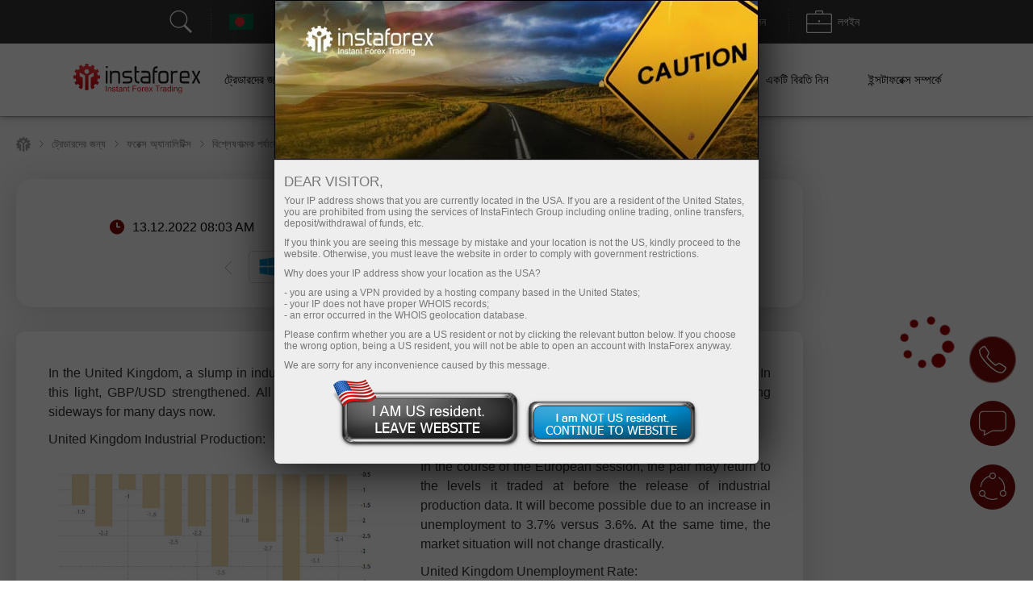

--- FILE ---
content_type: text/html; charset=utf-8
request_url: https://www.instaforex.com/bd/forex_analysis/329627
body_size: 60175
content:
                <!DOCTYPE html PUBLIC "-//W3C//DTD XHTML 1.0 Strict//EN" "http://www.w3.org/TR/xhtml1/DTD/xhtml1-strict.dtd">
<html xmlns="https://www.w3.org/1999/xhtml" xml:lang="en" lang="en">
<head prefix="og: https://ogp.me/ns#">

    
        <script src="https://browser.sentry-cdn.com/8.47.0/bundle.tracing.min.js"></script>

        <script>
            Sentry.init({ dsn: 'https://18c93dbf25a04b4b8cffc40e262256cb@sentry.ifxdb.com/21' });
        </script>

    
    

    <title>ফরেক্স বিশ্লেষণ এবং পর্যালোচনা: 13.12.2022 -  GBP/USD: Breaking forecast on December 13, 2022</title>


        <meta name="description" content="ফরেক্স বিশ্লেষণ এবং পর্যালোচনা: 13.12.2022 -  GBP/USD: Breaking forecast on December 13, 2022" />
    <meta name="google" content="notranslate" />
        
        <!--script src="https://fxn.instaforex.com/i/js/conditionalStart.js"></script-->

        <script type="text/javascript">
        function err_handler(msg) {return true;}
        window.onerror = err_handler;
    </script>
    
    <!-- extraPacker -->
            <meta charset="utf-8" />
    <meta name="viewport" content="width=device-width, minimum-scale=1.0, maximum-scale=1.0, user-scalable=no">
    
        <meta name="facebook-domain-verification" content="fuua7t31zjl7w4ls52egjemdr5722r" />
                    <meta name="yandex-verification" content="5f9fc461fad031d1" />
                    <!--- Verify domain instafincenter.com --->
        <!--- Verify domain ifxtrade.net --->
        <!--- Verify domain ifxinsinght.com --->
    
    <meta http-equiv="content-type" content="text/html; charset=utf-8" />

    <meta name="SKYPE_TOOLBAR" content="SKYPE_TOOLBAR_PARSER_COMPATIBLE" />

    
            <link rel="canonical" href="https://www.instaforex.com/forex_analysis/329627" />    


    <link rel="preload" href="https://fxn.instaforex.com/i/css/all-main_38.css" as="style">
    <link rel="stylesheet" href="https://fxn.instaforex.com/i/css/all-main_38.css">
    <link rel="shortcut icon" href="https://fxn.instaforex.com/i/img/favicon.ico" />
    <script type="text/javascript" src="https://fxn.instaforex.com/i/js/jquery-2.1.4.min.js"></script>


    
<link rel="alternate" hreflang="x-default" href="https://www.instaforex.com/ru/forex_analysis/329627"/>
<link rel="alternate" hreflang="id" href="https://www.instaforex.com/id/forex_analysis/329627"/>
<link rel="alternate" hreflang="ms" href="https://www.instaforex.com/ms/forex_analysis/329627"/>

    <script type="text/javascript">
        jQuery.event.special.touchstart = {
            setup: function( _, ns, handle ){
                if ( ns.includes("noPreventDefault") ) {
                    this.addEventListener("touchstart", handle, { passive: false });
                } else {
                    this.addEventListener("touchstart", handle, { passive: true });
                }
            }
        };
        jQuery.event.special.touchmove = {
            setup: function( _, ns, handle ){
                if ( ns.includes("noPreventDefault") ) {
                    this.addEventListener("touchmove", handle, { passive: false });
                } else {
                    this.addEventListener("touchmove", handle, { passive: true });
                }
            }
        };
        var lang        = 'bd';
        var root        = 'https://www.instaforex.com/bd/';
        var root_http   = 'https://www.instaforex.com/';
        var is_ipad     = '';
        var is_index    = '';
    </script>



    <link rel="alternate" type="application/rss+xml" title="InstaForex.com Live Forex news" href="https://news.instaforex.com/news/" />
    <link rel="alternate" type="application/rss+xml" title="InstaForex.com Forex analysis review" href="https://news.instaforex.com/analytics/" />

        <!-- Delete for china Ip -->
        <!-- Yahoo Pixel Code -->
            <script type="application/javascript">(function(w,d,t,r,u){w[u]=w[u]||[];w[u].push({'projectId':'10000','properties':{'pixelId':'10119675'}});var s=d.createElement(t);s.src=r;s.async=true;s.onload=s.onreadystatechange=function(){var y,rs=this.readyState,c=w[u];if(rs&&rs!="complete"&&rs!="loaded"){return}try{y=YAHOO.ywa.I13N.fireBeacon;w[u]=[];w[u].push=function(p){y([p])};y(c)}catch(e){}};var scr=d.getElementsByTagName(t)[0],par=scr.parentNode;par.insertBefore(s,scr)})(window,document,"script","https://s.yimg.com/wi/ytc.js","dotq");</script>
        <!-- End Yahoo Pixel Code -->
    <!-- !Site::IsChina() -->
    
    
    <!--noindex-->
            <script type="text/javascript">
                (window.Image ? (new Image()) : document.createElement('img')).src = location.protocol + '//vk.com/rtrg?r=fL7KdroSMbX*wtu5mkEPSIxsTIGfECJZ8N8rRGJ1eqsTxh*4dYKEo4UCrbaqffinKY8a7hsoEs4X3sgAGw2t*QNGodRg5ZamiZXjTLse0*Tiv0UXbKBAcfzkHNr3LO19g7MUqG0QRBbuUO8IA7ldv3cfHtjgevnHyVUmDlX19p0-';
    </script>
            <!--/noindex-->

    
    
            <!-- Yahoo Pixel Code -->
    <script type="application/javascript">(function (w, d, t, r, u) {
        w[u] = w[u] || [];
        w[u].push({'projectId': '10000', 'properties': {'pixelId': '10119673'}});
        var s = d.createElement(t);
        s.src = r;
        s.async = true;
        s.onload = s.onreadystatechange = function () {
            var y, rs = this.readyState, c = w[u];
            if (rs && rs != "complete" && rs != "loaded") {
                return
            }

            try {
                y = YAHOO.ywa.I13N.fireBeacon;
                w[u] = [];
                w[u].push = function (p) {
                    y([p])
                }

                ;y(c)
            } catch (e) {
            }
        };
        var scr = d.getElementsByTagName(t)[0], par = scr.parentNode;
        par.insertBefore(s, scr)
    })(window, document, "script", "https://s.yimg.com/wi/ytc.js", "dotq");</script>
    <!-- End Yahoo Pixel Code -->
        
            
    <!--    -->
                            <!-- Google Tag Manager -->
                    <script>
                        (function(w, d, s, l, i) {
                            w[l] = w[l] || [];
                            w[l].push({
                                'gtm.start': new Date().getTime(),
                                event: 'gtm.js'
                            });
                            var f = d.getElementsByTagName(s)[0],
                                j = d.createElement(s),
                                dl = l != 'dataLayer' ? '&l=' + l : '';
                            j.async = true;
                            j.src = 'https://www.googletagmanager.com/gtm.js?id=' + i + dl;
                            f.parentNode.insertBefore(j, f);
                        })(window, document, 'script', 'dataLayer', 'GTM-55GFKC3');
                    </script>
                    <!-- End Google Tag Manager -->
                        <meta property='og:title' content='ফরেক্স বিশ্লেষণ এবং পর্যালোচনা: 13.12.2022 -  GBP/USD: Breaking forecast on December 13, 2022'><meta property='og:type' content='website'><meta property='og:image' content='https://forex-images.ifxdb.com/userfiles/20221213/analytics63981562ea41a.jpg'/><meta property='og:image:secure_url' content='https://forex-images.ifxdb.com/userfiles/20221213/analytics63981562ea41a.jpg'/><meta property="og:image:width" content="1280"/><meta property="og:image:height" content="855"/><meta property="og:image:type" content="image/png"/><meta property="og:image:alt" content="link preview"/><meta name="twitter:card" content="summary_large_image"/><meta name="twitter:image" content="https://forex-images.ifxdb.com/userfiles/20221213/analytics63981562ea41a.jpg"/><meta property='og:url' content='https://www.instaforex.com/bd/forex_analysis/329627'><meta property='og:description' content='ফরেক্স বিশ্লেষণ এবং পর্যালোচনা: 13.12.2022 -  GBP/USD: Breaking forecast on December 13, 2022'><meta property='og:site_name' content='https://www.instaforex.com/'><meta property='og:locale' content='bd'>
    <script type="text/javascript" src="https://fxn.instaforex.com/i/js/intersectionObserver.jquery.js"></script>
    <script type="text/javascript">
        window.addEventListener("load", function () {
            if (typeof $.fn.intersectionObserver === 'function') {
                $("img[url]").intersectionObserver();
            }
        })
    </script>

            
        <script>
            //getCriteoPartnersWithTimer
            var ts = 1768973562;
            function checkPartnersCriteo(){
                if (parseInt(new Date().getTime()/1000) > GetCookie('criteoPatrnersTimestamp')) {
                    window.criteo_q = window.criteo_q || [];
                    var deviceType = /iPad/.test(navigator.userAgent) ? "t" : /Mobile|iP(hone|od)|Android|BlackBerry|IEMobile|Silk/.test(navigator.userAgent) ? "m" : "d";
                    window.criteo_q.push(
                        {event: "setAccount", account:},
                        {event: "setEmail", email: ""},
                        {event: "setSiteType", type: deviceType},
                        {event: "viewHome"}
                    );
                    console.log("partners criteo hit. acc - ");
                    ts = parseInt(new Date().setMonth(new Date().getMonth() + 1)/1000);
                    SetCookie('criteoPatrnersTimestamp', ts);
                }
            }
            setInterval(checkPartnersCriteo, 1000);
        </script>

                                <script>
                //getCriteoWithTimer
                var criteroTimer = setTimeout(function () {
                    <!-- Тэг домашней страницы Criteo OneTag -->
                    window.criteo_q = window.criteo_q || [];
                    var deviceType = /iPad/.test(navigator.userAgent) ? "t" : /Mobile|iP(hone|od)|Android|BlackBerry|IEMobile|Silk/.test(navigator.userAgent) ? "m" : "d";
                    window.criteo_q.push(
                        {event: "setAccount", account: 81974},
                        {event: "setEmail", email: ""}, // Может быть пустой строкой
                        {event: "setSiteType", type: deviceType},
                        {event: "viewHome", user_segment: "20"});
                    <!-- Конец тэга домашней страницы Criteo OneTag -->
                    document.cookie = 'criteoHit=true'
                    console.log('Criteo: "Hit"');
                }, 15000);
                console.log('Criteo: time to hit - 15 sec');
            </script>
                                    <script type="text/javascript">
                        adroll_adv_id = "KC3R3NI4BVENTMPMGFQAXF";
                        adroll_pix_id = "OEZZPOJDMJGE3P6WDN2UQL";
                        adroll_version = "2.0";

                        (function(w, d, e, o, a) {
                            w.__adroll_loaded = true;
                            w.adroll = w.adroll || [];
                            w.adroll.f = ['setProperties', 'identify', 'track'];
                            var roundtripUrl = "https://s.adroll.com/j/" + adroll_adv_id +
                                "/roundtrip.js";
                            for (a = 0; a < w.adroll.f.length; a++) {
                                w.adroll[w.adroll.f[a]] = w.adroll[w.adroll.f[a]] || (function(n) {
                                    return function() {
                                        w.adroll.push([n, arguments])
                                    }
                                })(w.adroll.f[a])
                            };

                            e = d.createElement('script');
                            o = d.getElementsByTagName('script')[0];
                            e.async = 1;
                            e.src = roundtripUrl;
                            o.parentNode.insertBefore(e, o);
                        })(window, document);
                        adroll.track("pageView");
                    </script>
                                <!-- Facebook Pixel Code -->
                    <script>
                        ! function(f, b, e, v, n, t, s) {
                            if (f.fbq) return;
                            n = f.fbq = function() {
                                n.callMethod ?
                                    n.callMethod.apply(n, arguments) : n.queue.push(arguments)
                            };
                            if (!f._fbq) f._fbq = n;
                            n.push = n;
                            n.loaded = !0;
                            n.version = '2.0';
                            n.queue = [];
                            t = b.createElement(e);
                            t.async = !0;
                            t.src = v;
                            s = b.getElementsByTagName(e)[0];
                            s.parentNode.insertBefore(t, s)
                        }(window, document, 'script', 'https://connect.facebook.net/en_US/fbevents.js');
                        fbq('init', '174181863800731');
                        fbq('track', 'PageView');
                    </script>
                    <noscript><img height="1" width="1" style="display:none" src="https://www.facebook.com/tr?id=174181863800731&ev=PageView&noscript=1" /></noscript>
                    <!-- End Facebook Pixel Code -->
                    
                
    
    
        <meta name="google-site-verification" content="koc5pFyPjYKubbyLufjNPZdxvI1ppScJ1kjnyrMxMns" />
    
</head>
<!-- /Yandex.Metrika counter -->



<body  data-lng="bd" class="language-bd page-analyst_one_com" >

    
                    <!-- Google Tag Manager (noscript) --><noscript><iframe src="https://www.googletagmanager.com/ns.html?id=GTM-55GFKC3" height="0" width="0" style="display:none;visibility:hidden"></iframe></noscript>
                    <!-- End Google Tag Manager (noscript) -->
                
    


<!---->

<style>
    body {
        min-width: 100px;
    }
    .block_4_type_7_ru{
        margin-top: -30px;  color: white;  font-size: 12px;
    }
    .block_4_type_7_en{
        font-size: 12px;  color: white;  margin-top: -24px;  margin-left: 6px;
    }
    .sidebar-right section .block_3_banners{ margin-top: -30px;}
    .ploader{
        position: fixed;
        width: 100%;
        height: 100%;
        background: rgb(0,0,0,0.5);
        z-index: 99999;
        display: none;
    }
    .ploader img{
        position: fixed;
        margin-left: auto;
        margin-right: auto;
        left: 0;
        right: 0;
        text-align: center;
        top: 40%;
        z-index: 9999;
        width: 20%;
    }
</style>
<div class="ploader"><img src="https://fxn.instaforex.com/i/img/preloader.svg" alt="empty"></div>
				<script type="text/javascript">
					var CheckRef = document.referrer;
					var refStr   = '';
                    var frame    = 0;
					if(CheckRef.indexOf('?') == -1)
					{
						refStr = CheckRef;
					}
					else
					{
						refStr =CheckRef.substr(0,CheckRef.indexOf('?'));
					}
                    if(top != self)
                    {
                        frame=1;
                    }
					
					new Image().src = "/click_stat/click.php?r="+escape(refStr)+((typeof(screen)=="undefined")?"":"&s="+screen.width+"*"+screen.height+"*"+(screen.colorDepth?screen.colorDepth:screen.pixelDepth))+"&u="+escape(document.URL)+"&frame="+frame+"&"+Math.random();
				</script>
				
<!-- Eu Предупреждения -->

<script language="JavaScript" src="https://fxn.instaforex.com/i/js/jquery.simplemodal-new.js"></script>

<script language="JavaScript">
    $(document).ready(function(){

        function setCookieLeave( name, value, expires, path, domain, secure )
        {
            var today = new Date();
            today.setTime( today.getTime() );
            if ( expires ) {
                expires = expires * 1000 * 60 * 60 * 24;
            }
            var expires_date = new Date( today.getTime() + (expires) );
            document.cookie = name+'='+escape( value ) +
                ( ( expires ) ? ';expires='+expires_date.toGMTString() : '' ) + //expires.toGMTString()
                ( ( path ) ? ';path=' + path : '' ) +
                ( ( domain ) ? ';domain=' + domain : '' ) +
                ( ( secure ) ? ';secure' : '' );
        }

        $(function ($) {
            var ATTENTION = {
                container: null,
                init: function () {
                    var inner_data  = '<h2>Dear visitor,</h2>';
                    inner_data += '<p>Your IP address shows that you are currently located in the USA. If you are a resident of the United States, you are prohibited from using the services of InstaFintech Group including online trading, online transfers, deposit/withdrawal of funds, etc.</p>';
                    inner_data += '<p>If you think you are seeing this message by mistake and your location is not the US, kindly proceed to the website. Otherwise, you must leave the website in order to comply with government restrictions.</p>';
                    inner_data += '<p>Why does your IP address show your location as the USA?<ul>';
                    inner_data += '<li>- you are using a VPN provided by a hosting company based in the United States;</li>';
                    inner_data += '<li>- your IP does not have proper WHOIS records;</li>';
                    inner_data += '<li>- an error occurred in the WHOIS geolocation database.</li>';
                    inner_data += '</ul></p>';
                    inner_data += '<p>Please confirm whether you are a US resident or not by clicking the relevant button below. If you choose the wrong option, being a US resident, you will not be able to open an account with InstaForex anyway.</p>';
                    inner_data += '<p>We are sorry for any inconvenience caused by this message.</p>';
                    $("#inner-data").html(inner_data);

                    if (typeof $.fn.smodal !== 'undefined') {
                        $("#attention-modal-content").smodal({
                            overlayId: 'attention-overlay',
                            containerId: 'attention-container',
                            closeHTML: null,
                            minHeight: 80,
                            opacity: 65,
                            position: ['0',],
                            overlayClose: false,
                            onOpen: ATTENTION.open,
                            onClose: ATTENTION.close
                        });
                    }

                },
                open: function (d) {
                    var self = this;
                    self.container = d.container[0];
                    d.overlay.fadeIn('fast', function () {
                        $("#attention-modal-content", self.container).show();
                        var title = $("#attention-modal-title", self.container);
                        title.show();
                        d.container.slideDown('slow', function () {
                            setTimeout(function () {
                                var h = $("#attention-modal-data", self.container).height()
                                    + title.height()
                                    + 20; // padding
                                d.container.animate(
                                    {height: h},
                                    200,
                                    function () {
                                        $("div.close", self.container).show();
                                        $("#attention-modal-data", self.container).show();
                                    }
                                );
                            }, 300);
                        });
                    })
                },
                close: function (d) {
                    var self = this;
                    d.container.animate(
                        {top:"-" + (d.container.height() + 20)},
                        500,
                        function () {
                            setCookieLeave('notleaveus', 1, 365, '/');
                            self.close(); // or $.modal.close();
                        }
                    );
                }
            };

            ATTENTION.init();
        });
    });
</script>

<style>
    #attention-modal-content, #attention-modal-data {display:none;}
    #attention-overlay {background-color:#000; cursor:wait;}
    #attention-container {background-color:#eee; color:#000; font-family:"Lucida Grande",Arial,sans-serif; font-size:.9em; padding-bottom:4px; width:600px; -moz-border-radius-bottomleft:6px; -webkit-border-bottom-left-radius:6px; -moz-border-radius-bottomright:6px; -webkit-border-bottom-right-radius:6px; -moz-box-shadow:0 0 64px #000; -webkit-box-shadow:0 0 64px #000;}
    #attention-container a {color:#ddd;}
    #attention-container #attention-modal-title {color:#000; background-color:#ddd; border-bottom:1px solid #ccc; font-weight:bold; padding:0px; font-size: 130%; text-align: center;}
    #attention-container .close {display:none; position:absolute; right:0; top:0;}
    #attention-container .close a {display:block; color:#777; font-size:.8em; font-weight:bold; padding:6px 12px 0; text-decoration:none; text-shadow:0 1px 0 #f4f4f4;}
    #attention-container .close a:hover {color:#000;}
    #attention-container #attention-modal-data {padding:6px 12px;}
    #attention-container h2 {margin:10px 0 6px;}
    #attention-container p {margin-bottom:10px;}
    #attention-container span {color:#777; font-size:.9em;}

    #attention-modal-title {background: url("https://fxn.instaforex.com/i/img/attention/top2.jpg"); height: 198px;}
    #attention-modal-data {font-size:110%;}
    #attention-modal-data ul li {padding: 0px; !important;}

    #attention-modal-data .usbuttons{background: url('https://fxn.instaforex.com/i/img/attention/buttons.png');}
    #attention-modal-data .usresident {background-position: -0px -0px; width: 236px; height: 88px; cursor: pointer;}
    #attention-modal-data .notusresident {background-position: -0px -88px; width: 220px; height: 65px; cursor: pointer;}
    #attention-modal-data .usresident:hover {background-position: -0px -153px; width: 236px; height: 88px; cursor: pointer;}
    #attention-modal-data .notusresident:hover {background-position: -0px -241px; width: 220px; height: 65px; cursor: pointer;}
</style>

<!--noindex-->
<div id="attention-modal-content">
    <div id="attention-modal-title">&nbsp;</div>
    <div id="attention-modal-data">
        <span id="inner-data">&nbsp;</span>
        <center>
            <table>
                <tr>
                    <td><div class="usbuttons usresident" onclick="document.location ='about:blank'"></div></td>
                    <td><div class="usbuttons notusresident simplemodal-close"></div></td>
                </tr>
            </table>
        </center>

    </div>
</div>
<!--/noindex-->

<header>
        <style>
            .circleRollButton {
                display: none !important;
            }
        </style>
        <script type="text/javascript">
            if (!onlineSupportChatButton) {
                var onlineSupportChatButton;
                                        (function(d, src, c) {
                            var t = d.scripts[d.scripts.length - 1],
                                s = d.createElement('script');
                            s.id = 'la_x2s6df8d';
                            s.defer = true;
                            s.src = src;
                            s.onload = s.onreadystatechange = function() {
                                var rs = this.readyState;
                                if (rs && (rs != 'complete') && (rs != 'loaded')) {
                                    return;
                                }
                                c(this);
                            };
                            t.parentElement.insertBefore(s, t.nextSibling);
                        })(document,
                            'https://ifx.ladesk.com/scripts/track.js',
                            function(e) {
                                onlineSupportChatButton = LiveAgent.createButton('3bbfdcea', e);
                                onlineSupportChatButton.hideButton_();
                            });
                            }

                    </script>
    <script>
    window.dictionary = {
        'application.prepare.form.validation.error': 'Wrong account or password. Please, try again. If the problem persists, contact us via support@instaforex.eu'
    }
</script>

<input type="hidden" id="instaEU" value="">


<style>
    .collapse{padding-top: 0!important; padding-bottom: 0!important;}
    #ntoolbar .langList .f32.AR {
        background-position: 0 -7616px;
    }
    </style>


<div id="ntoolbar" aria-multiselectable="true">

    <div>
                    <a class="btn btn-default"  data-parent="#ntoolbar" href="https://www.instaforex.com/bd/search" target="_blank">
                <svg xmlns="http://www.w3.org/2000/svg" xmlns:xlink="http://www.w3.org/1999/xlink" viewBox="0 0 50 50"
                     version="1.1" width="32" height="32">
                    <g id="surface1">
                        <path style=" "
                              d="M 21 3 C 11.621094 3 4 10.621094 4 20 C 4 29.378906 11.621094 37 21 37 C 24.710938 37 28.140625 35.804688 30.9375 33.78125 L 44.09375 46.90625 L 46.90625 44.09375 L 33.90625 31.0625 C 36.460938 28.085938 38 24.222656 38 20 C 38 10.621094 30.378906 3 21 3 Z M 21 5 C 29.296875 5 36 11.703125 36 20 C 36 28.296875 29.296875 35 21 35 C 12.703125 35 6 28.296875 6 20 C 6 11.703125 12.703125 5 21 5 Z "/>
                    </g>
                </svg>
                <span></span>
            </a>
        
    </div>

    <div class="langList">
        
        <button class="btn btn-default"  data-parent="#ntoolbar"
                data-target="#toolbarCollapseLangList" aria-expanded="false" aria-controls="toolbarCollapseLangList">
            <span class="f32 BD "></span>
            <span class="caption">বাংলা</span>
        </button>

    </div>

    <div>
        <button class="btn btn-default"  data-parent="#ntoolbar"
                data-target="#toolbarCollapseSupportPanel" aria-expanded="false"
                aria-controls="toolbarCollapseSupportPanel">
            <svg xmlns="http://www.w3.org/2000/svg" xmlns:xlink="http://www.w3.org/1999/xlink" viewBox="0 0 50 50"
                 version="1.1" width="32" height="32">
                <g id="surface1">
                    <path style=" "
                          d="M 25 1 C 15.691406 1 8.015625 8.089844 7.09375 17.15625 C 6.179688 17.453125 5.453125 18.179688 5.15625 19.09375 C 3.730469 19.378906 2.492188 20.355469 1.625 21.65625 C 0.589844 23.207031 0 25.25 0 27.5 C 0 29.75 0.589844 31.792969 1.625 33.34375 C 2.492188 34.644531 3.730469 35.621094 5.15625 35.90625 C 5.546875 37.109375 6.671875 38 8 38 C 9.644531 38 11 36.644531 11 35 L 11 20 C 11 18.757813 10.214844 17.703125 9.125 17.25 C 10 9.234375 16.75 3 25 3 C 33.25 3 40 9.234375 40.875 17.25 C 39.785156 17.703125 39 18.757813 39 20 L 39 35 C 39 36.277344 39.832031 37.351563 40.96875 37.78125 C 40.832031 39.691406 40.183594 41.128906 39.15625 42.15625 C 37.996094 43.316406 36.300781 44 34 44 L 30.8125 44 C 30.394531 42.84375 29.292969 42 28 42 L 23 42 C 21.355469 42 20 43.355469 20 45 C 20 46.644531 21.355469 48 23 48 L 28 48 C 29.292969 48 30.394531 47.15625 30.8125 46 L 34 46 C 36.699219 46 39.003906 45.183594 40.59375 43.59375 C 42.023438 42.164063 42.820313 40.164063 42.96875 37.8125 C 43.851563 37.503906 44.554688 36.796875 44.84375 35.90625 C 46.269531 35.621094 47.507813 34.644531 48.375 33.34375 C 49.410156 31.792969 50 29.75 50 27.5 C 50 25.25 49.410156 23.207031 48.375 21.65625 C 47.507813 20.355469 46.269531 19.378906 44.84375 19.09375 C 44.546875 18.179688 43.820313 17.453125 42.90625 17.15625 C 41.984375 8.089844 34.308594 1 25 1 Z M 8 19 C 8.5625 19 9 19.4375 9 20 L 9 35 C 9 35.5625 8.5625 36 8 36 C 7.4375 36 7 35.5625 7 35 L 7 20 C 7 19.4375 7.4375 19 8 19 Z M 42 19 C 42.5625 19 43 19.4375 43 20 L 43 35 C 43 35.5625 42.5625 36 42 36 C 41.4375 36 41 35.5625 41 35 L 41 20 C 41 19.4375 41.4375 19 42 19 Z M 5 21.21875 L 5 33.78125 C 4.378906 33.515625 3.789063 33.011719 3.28125 32.25 C 2.507813 31.089844 2 29.390625 2 27.5 C 2 25.609375 2.507813 23.910156 3.28125 22.75 C 3.789063 21.988281 4.378906 21.484375 5 21.21875 Z M 45 21.21875 C 45.621094 21.484375 46.210938 21.988281 46.71875 22.75 C 47.492188 23.910156 48 25.609375 48 27.5 C 48 29.390625 47.492188 31.089844 46.71875 32.25 C 46.210938 33.011719 45.621094 33.515625 45 33.78125 Z M 23 44 L 28 44 C 28.5625 44 29 44.4375 29 45 C 29 45.5625 28.5625 46 28 46 L 23 46 C 22.4375 46 22 45.5625 22 45 C 22 44.4375 22.4375 44 23 44 Z "/>
                </g>
            </svg>
            <span class="caption">সহায়তা</span>
        </button>

    </div>

    <div>
                    <button class="btn btn-default"  data-parent="#ntoolbar"
                    data-target="#toolbarCollapseOpenAccount" aria-expanded="false"
                    aria-controls="toolbarCollapseOpenAccount">
                <svg xmlns="http://www.w3.org/2000/svg" xmlns:xlink="http://www.w3.org/1999/xlink" viewBox="0 0 50 51"
                     version="1.1" width="32" height="32">
                    <g id="surface1">
                        <path xmlns="http://www.w3.org/2000/svg" style=" "
                              d="M 3 3 L 3 8.6875 C 2.941406 8.878906 2.941406 9.089844 3 9.28125 L 3 32 L 18 32 L 20 30 L 5 30 L 5 10.625 L 5.5625 10.90625 C 5.839844 11.039063 6.160156 11.039063 6.4375 10.90625 L 8 10.125 L 9.5625 10.90625 C 9.839844 11.039063 10.160156 11.039063 10.4375 10.90625 L 12 10.125 L 13.5625 10.90625 C 13.839844 11.039063 14.160156 11.039063 14.4375 10.90625 L 16 10.125 L 17.5625 10.90625 C 17.839844 11.039063 18.160156 11.039063 18.4375 10.90625 L 20 10.125 L 21.5625 10.90625 C 21.839844 11.039063 22.160156 11.039063 22.4375 10.90625 L 24 10.125 L 25.5625 10.90625 C 25.839844 11.039063 26.160156 11.039063 26.4375 10.90625 L 28 10.125 L 29.5625 10.90625 C 29.839844 11.039063 30.160156 11.039063 30.4375 10.90625 L 32 10.125 L 33.5625 10.90625 C 33.839844 11.039063 34.160156 11.039063 34.4375 10.90625 L 36 10.125 L 37.5625 10.90625 C 37.839844 11.039063 38.160156 11.039063 38.4375 10.90625 L 40 10.125 L 41.5625 10.90625 C 41.839844 11.039063 42.160156 11.039063 42.4375 10.90625 L 44 10.125 L 45 10.625 L 45 30 L 36 30 L 34 32 L 47 32 L 47 10.125 C 47.015625 10.019531 47.015625 9.917969 47 9.8125 L 47 3 Z M 5 5 L 45 5 L 45 8.375 L 44.4375 8.09375 C 44.160156 7.960938 43.839844 7.960938 43.5625 8.09375 L 42 8.875 L 40.4375 8.09375 C 40.160156 7.960938 39.839844 7.960938 39.5625 8.09375 L 38 8.875 L 36.4375 8.09375 C 36.160156 7.960938 35.839844 7.960938 35.5625 8.09375 L 34 8.875 L 32.4375 8.09375 C 32.160156 7.960938 31.839844 7.960938 31.5625 8.09375 L 30 8.875 L 28.4375 8.09375 C 28.160156 7.960938 27.839844 7.960938 27.5625 8.09375 L 26 8.875 L 24.4375 8.09375 C 24.160156 7.960938 23.839844 7.960938 23.5625 8.09375 L 22 8.875 L 20.4375 8.09375 C 20.160156 7.960938 19.839844 7.960938 19.5625 8.09375 L 18 8.875 L 16.4375 8.09375 C 16.160156 7.960938 15.839844 7.960938 15.5625 8.09375 L 14 8.875 L 12.4375 8.09375 C 12.160156 7.960938 11.839844 7.960938 11.5625 8.09375 L 10 8.875 L 8.4375 8.09375 C 8.160156 7.960938 7.839844 7.960938 7.5625 8.09375 L 6 8.875 L 5 8.375 Z M 8.71875 16 C 8.167969 16.078125 7.78125 16.589844 7.859375 17.140625 C 7.9375 17.691406 8.449219 18.078125 9 18 L 25 18 C 25.359375 18.003906 25.695313 17.816406 25.878906 17.503906 C 26.058594 17.191406 26.058594 16.808594 25.878906 16.496094 C 25.695313 16.183594 25.359375 15.996094 25 16 L 9 16 C 8.96875 16 8.9375 16 8.90625 16 C 8.875 16 8.84375 16 8.8125 16 C 8.78125 16 8.75 16 8.71875 16 Z M 31.71875 16 C 31.167969 16.078125 30.78125 16.589844 30.859375 17.140625 C 30.9375 17.691406 31.449219 18.078125 32 18 L 41 18 C 41.359375 18.003906 41.695313 17.816406 41.878906 17.503906 C 42.058594 17.191406 42.058594 16.808594 41.878906 16.496094 C 41.695313 16.183594 41.359375 15.996094 41 16 L 32 16 C 31.96875 16 31.9375 16 31.90625 16 C 31.875 16 31.84375 16 31.8125 16 C 31.78125 16 31.75 16 31.71875 16 Z M 8.71875 21 C 8.167969 21.078125 7.78125 21.589844 7.859375 22.140625 C 7.9375 22.691406 8.449219 23.078125 9 23 L 25 23 C 25.359375 23.003906 25.695313 22.816406 25.878906 22.503906 C 26.058594 22.191406 26.058594 21.808594 25.878906 21.496094 C 25.695313 21.183594 25.359375 20.996094 25 21 L 9 21 C 8.96875 21 8.9375 21 8.90625 21 C 8.875 21 8.84375 21 8.8125 21 C 8.78125 21 8.75 21 8.71875 21 Z M 34.875 22 C 34.652344 22.023438 34.441406 22.125 34.28125 22.28125 L 33.625 22.90625 C 33.445313 22.746094 33.210938 22.65625 32.96875 22.65625 C 32.9375 22.65625 32.90625 22.65625 32.875 22.65625 C 32.777344 22.671875 32.683594 22.703125 32.59375 22.75 L 27.90625 24.75 C 27.789063 24.800781 27.683594 24.875 27.59375 24.96875 L 19.09375 33.5 L 19.0625 33.5 C 19.019531 33.527344 18.976563 33.558594 18.9375 33.59375 C 18.878906 33.640625 18.828125 33.691406 18.78125 33.75 C 18.746094 33.800781 18.714844 33.851563 18.6875 33.90625 L 10.84375 41.71875 C 10.46875 42.097656 10.457031 42.699219 10.8125 43.09375 C 9.722656 44.21875 9.730469 46.046875 10.84375 47.15625 C 11.957031 48.269531 13.78125 48.277344 14.90625 47.1875 C 15.300781 47.542969 15.902344 47.53125 16.28125 47.15625 L 17 46.4375 C 17.191406 46.566406 17.417969 46.695313 17.65625 46.8125 C 18.082031 47.019531 18.59375 47.214844 19.1875 47.21875 C 19.78125 47.222656 20.460938 46.976563 20.96875 46.46875 C 21.738281 45.699219 22.707031 44.410156 23.625 43.15625 C 24.542969 41.902344 25.484375 40.609375 25.65625 40.4375 C 26 40.09375 26.90625 40.0625 26.90625 40.0625 C 27.292969 40.152344 27.695313 40.003906 27.933594 39.6875 C 28.171875 39.371094 28.199219 38.941406 28.003906 38.59375 C 27.808594 38.25 27.425781 38.054688 27.03125 38.09375 C 27.03125 38.09375 26.917969 38.066406 26.75 38.0625 C 26.371094 38.054688 25.644531 38.101563 24.9375 38.5 L 33.03125 30.40625 C 33.125 30.316406 33.199219 30.210938 33.25 30.09375 L 35.25 25.40625 C 35.394531 25.058594 35.335938 24.664063 35.09375 24.375 L 35.71875 23.71875 C 36.042969 23.417969 36.128906 22.941406 35.933594 22.546875 C 35.742188 22.148438 35.308594 21.929688 34.875 22 Z M 32.75 24.84375 L 32.78125 24.84375 L 32.8125 24.875 C 32.890625 25.011719 32.996094 25.128906 33.125 25.21875 L 33.15625 25.25 L 31.46875 29.15625 L 23.625 37 L 21 34.375 L 28.84375 26.53125 Z M 19.5625 35.8125 L 22.1875 38.4375 L 16.59375 44.0625 L 16.5625 44.0625 C 16.210938 44.152344 15.933594 44.429688 15.84375 44.78125 L 15.59375 45.03125 C 15.5625 45.007813 15.53125 44.988281 15.5 44.96875 L 15.34375 44.84375 L 13.1875 42.71875 C 13.1875 42.707031 13.1875 42.699219 13.1875 42.6875 L 13.15625 42.625 C 13.117188 42.535156 13.0625 42.449219 13 42.375 Z M 23.5625 39.84375 C 23.109375 40.429688 22.589844 41.164063 22 41.96875 C 21.089844 43.214844 20.089844 44.535156 19.5625 45.0625 C 19.421875 45.203125 19.34375 45.21875 19.1875 45.21875 C 19.03125 45.21875 18.78125 45.152344 18.53125 45.03125 C 18.496094 45.011719 18.472656 44.988281 18.4375 44.96875 Z M 12.21875 44.5 L 13.5 45.78125 C 13.140625 46.105469 12.597656 46.097656 12.25 45.75 C 11.902344 45.402344 11.890625 44.859375 12.21875 44.5 Z "/>
                    </g>
                </svg>
                <span class="caption">তাৎক্ষণিক অ্যাকাউন্ট খোলা</span>
            </button>
            </div>

    <div>
        <button class="btn btn-default" data-parent="#ntoolbar"
                data-target="#toolbarCollapseTradingPlatform" aria-expanded="false"
                aria-controls="toolbarCollapseTradingPlatform">
            <svg xmlns="http://www.w3.org/2000/svg" xmlns:xlink="http://www.w3.org/1999/xlink" viewBox="0 0 64 64"
                 version="1.1" width="32" height="32">
                <g id="surface1">
                    <path style=" "
                          d="M 7 6 C 5.347656 6 4 7.347656 4 9 L 4 51 C 4 52.652344 5.347656 54 7 54 L 57 54 C 58.652344 54 60 52.652344 60 51 L 60 9 C 60 7.347656 58.652344 6 57 6 Z M 7 8 L 57 8 C 57.550781 8 58 8.449219 58 9 L 58 51 C 58 51.550781 57.550781 52 57 52 L 7 52 C 6.449219 52 6 51.550781 6 51 L 6 18 L 47 18 C 47.554688 18 48 17.550781 48 17 C 48 16.449219 47.554688 16 47 16 L 6 16 L 6 9 C 6 8.449219 6.449219 8 7 8 Z M 10 10 C 9.445313 10 9 10.449219 9 11 L 9 13 C 9 13.550781 9.445313 14 10 14 C 10.554688 14 11 13.550781 11 13 L 11 11 C 11 10.449219 10.554688 10 10 10 Z M 15 10 C 14.445313 10 14 10.449219 14 11 L 14 13 C 14 13.550781 14.445313 14 15 14 C 15.554688 14 16 13.550781 16 13 L 16 11 C 16 10.449219 15.554688 10 15 10 Z M 20 10 C 19.445313 10 19 10.449219 19 11 L 19 13 C 19 13.550781 19.445313 14 20 14 C 20.554688 14 21 13.550781 21 13 L 21 11 C 21 10.449219 20.554688 10 20 10 Z M 25 10 C 24.445313 10 24 10.449219 24 11 L 24 13 C 24 13.550781 24.445313 14 25 14 C 25.554688 14 26 13.550781 26 13 L 26 11 C 26 10.449219 25.554688 10 25 10 Z M 30 10 C 29.445313 10 29 10.449219 29 11 L 29 13 C 29 13.550781 29.445313 14 30 14 C 30.554688 14 31 13.550781 31 13 L 31 11 C 31 10.449219 30.554688 10 30 10 Z M 35 10 C 34.445313 10 34 10.449219 34 11 L 34 13 C 34 13.550781 34.445313 14 35 14 C 35.554688 14 36 13.550781 36 13 L 36 11 C 36 10.449219 35.554688 10 35 10 Z M 40 10 C 39.445313 10 39 10.449219 39 11 L 39 13 C 39 13.550781 39.445313 14 40 14 C 40.554688 14 41 13.550781 41 13 L 41 11 C 41 10.449219 40.554688 10 40 10 Z M 45 10 C 44.445313 10 44 10.449219 44 11 L 44 13 C 44 13.550781 44.445313 14 45 14 C 45.554688 14 46 13.550781 46 13 L 46 11 C 46 10.449219 45.554688 10 45 10 Z M 50 10 C 49.445313 10 49 10.449219 49 11 L 49 13 C 49 13.550781 49.445313 14 50 14 C 50.554688 14 51 13.550781 51 13 L 51 11 C 51 10.449219 50.554688 10 50 10 Z M 55 10 C 54.445313 10 54 10.449219 54 11 L 54 13 C 54 13.550781 54.445313 14 55 14 C 55.554688 14 56 13.550781 56 13 L 56 11 C 56 10.449219 55.554688 10 55 10 Z M 51 16 C 50.445313 16 50 16.449219 50 17 C 50 17.550781 50.445313 18 51 18 L 55 18 C 55.554688 18 56 17.550781 56 17 C 56 16.449219 55.554688 16 55 16 Z M 55 21 C 54.746094 21 54.488281 21.097656 54.292969 21.292969 L 47.285156 28.300781 C 46.894531 28.113281 46.460938 28 46 28 C 45.277344 28 44.621094 28.269531 44.105469 28.695313 L 38.9375 25.597656 C 38.976563 25.40625 39 25.203125 39 25 C 39 23.347656 37.652344 22 36 22 C 34.347656 22 33 23.347656 33 25 C 33 25.40625 33.082031 25.792969 33.230469 26.148438 L 27.421875 31.375 C 26.996094 31.144531 26.515625 31 26 31 C 25.105469 31 24.308594 31.402344 23.761719 32.027344 L 18.988281 30.117188 C 18.992188 30.078125 19 30.039063 19 30 C 19 28.347656 17.652344 27 16 27 C 14.347656 27 13 28.347656 13 30 C 13 30.285156 13.054688 30.558594 13.128906 30.824219 L 8.421875 34.1875 C 7.972656 34.507813 7.867188 35.132813 8.1875 35.578125 C 8.382813 35.851563 8.6875 36 9 36 C 9.203125 36 9.402344 35.9375 9.578125 35.8125 L 14.28125 32.453125 C 14.769531 32.796875 15.359375 33 16 33 C 16.894531 33 17.691406 32.597656 18.238281 31.972656 L 23.011719 33.882813 C 23.007813 33.921875 23 33.960938 23 34 C 23 35.652344 24.347656 37 26 37 C 27.652344 37 29 35.652344 29 34 C 29 33.59375 28.917969 33.207031 28.769531 32.851563 L 34.578125 27.625 C 35.003906 27.855469 35.484375 28 36 28 C 36.722656 28 37.378906 27.730469 37.894531 27.304688 L 43.0625 30.402344 C 43.023438 30.59375 43 30.796875 43 31 C 43 32.652344 44.347656 34 46 34 C 47.652344 34 49 32.652344 49 31 C 49 30.539063 48.886719 30.105469 48.699219 29.714844 L 55.707031 22.707031 C 56.097656 22.316406 56.097656 21.683594 55.707031 21.292969 C 55.511719 21.097656 55.253906 21 55 21 Z M 36 23.832031 C 36.644531 23.832031 37.167969 24.355469 37.167969 25 C 37.167969 25.644531 36.644531 26.167969 36 26.167969 C 35.355469 26.167969 34.832031 25.644531 34.832031 25 C 34.832031 24.355469 35.355469 23.832031 36 23.832031 Z M 16 28.832031 C 16.644531 28.832031 17.167969 29.355469 17.167969 30 C 17.167969 30.644531 16.644531 31.167969 16 31.167969 C 15.355469 31.167969 14.832031 30.644531 14.832031 30 C 14.832031 29.355469 15.355469 28.832031 16 28.832031 Z M 46 29.792969 C 46.664063 29.792969 47.207031 30.335938 47.207031 31 C 47.207031 31.664063 46.667969 32.207031 46 32.207031 C 45.332031 32.207031 44.792969 31.664063 44.792969 31 C 44.792969 30.335938 45.335938 29.792969 46 29.792969 Z M 26 32.832031 C 26.644531 32.832031 27.167969 33.355469 27.167969 34 C 27.167969 34.644531 26.644531 35.167969 26 35.167969 C 25.355469 35.167969 24.832031 34.644531 24.832031 34 C 24.832031 33.355469 25.355469 32.832031 26 32.832031 Z M 33 34 C 32.445313 34 32 34.449219 32 35 L 32 48 L 30 48 L 30 43 C 30 42.449219 29.554688 42 29 42 L 23 42 C 22.445313 42 22 42.449219 22 43 L 22 48 L 20 48 L 20 39 C 20 38.449219 19.554688 38 19 38 L 13 38 C 12.445313 38 12 38.449219 12 39 L 12 48 L 11 48 C 10.445313 48 10 48.449219 10 49 C 10 49.550781 10.445313 50 11 50 L 51 50 C 51.554688 50 52 49.550781 52 49 C 52 48.449219 51.554688 48 51 48 L 50 48 L 50 41 C 50 40.449219 49.554688 40 49 40 L 43 40 C 42.445313 40 42 40.449219 42 41 L 42 48 L 40 48 L 40 35 C 40 34.449219 39.554688 34 39 34 Z M 34 36 L 38 36 L 38 48 L 34 48 Z M 14 40 L 18 40 L 18 48 L 14 48 Z M 44 42 L 48 42 L 48 48 L 44 48 Z M 24 44 L 28 44 L 28 48 L 24 48 Z "/>
                </g>
            </svg>
            <span class="caption">ট্রেডিং প্ল্যাটফর্ম</span>
        </button>
    </div>


    <div>
        <button class="btn btn-default"  data-parent="#ntoolbar"
                data-target="#toolbarCollapseReplenish" aria-expanded="false" aria-controls="toolbarCollapseReplenish">
            <svg xmlns="http://www.w3.org/2000/svg" xmlns:xlink="http://www.w3.org/1999/xlink" viewBox="0 0 50 50"
                 version="1.1" width="32" height="32">
                <g id="surface1">
                    <path style=" "
                          d="M 6 5 C 3.800781 5 2 6.800781 2 9 L 2 31 C 2 32.953125 3.421875 34.566406 5.28125 34.90625 L 6.59375 42.3125 C 6.976563 44.476563 9.054688 45.945313 11.21875 45.5625 L 44.6875 39.59375 C 46.851563 39.210938 48.320313 37.132813 47.9375 34.96875 L 44.09375 13.3125 C 44.078125 13.214844 44.046875 13.121094 44 13.03125 L 44 9 C 44 6.800781 42.199219 5 40 5 Z M 6 7 L 40 7 C 41.117188 7 42 7.882813 42 9 L 42 12 L 4 12 L 4 9 C 4 7.882813 4.882813 7 6 7 Z M 4 17 L 42 17 L 42 31 C 42 32.117188 41.117188 33 40 33 L 6 33 C 4.882813 33 4 32.117188 4 31 Z M 9 20 L 9 22 L 25 22 L 25 20 Z M 44 24.21875 L 45.96875 35.3125 C 46.164063 36.410156 45.445313 37.429688 44.34375 37.625 L 10.875 43.59375 C 9.777344 43.789063 8.757813 43.070313 8.5625 41.96875 L 7.3125 35 L 40 35 C 42.199219 35 44 33.199219 44 31 Z "/>
                </g>
            </svg>
            <span class="caption">জমা/উত্তোলন</span>
        </button>
    </div>

    <div class="partnerLogin">
        <button class="btn btn-default"  data-parent="#ntoolbar"
                data-target="#toolbarCollapsePartnerCabinet" aria-expanded="false"
                aria-controls="toolbarCollapsePartnerCabinet">
            <svg xmlns="http://www.w3.org/2000/svg" xmlns:xlink="http://www.w3.org/1999/xlink" viewBox="0 0 50 50"
                 version="1.1" width="32" height="32">
                <g id="surface1">
                    <path style=" "
                          d="M 20 3 C 18.355469 3 17 4.355469 17 6 L 17 9 L 3 9 C 1.355469 9 0 10.355469 0 12 L 0 26.8125 C -0.0078125 26.875 -0.0078125 26.9375 0 27 L 0 44 C 0 45.644531 1.355469 47 3 47 L 47 47 C 48.644531 47 50 45.644531 50 44 L 50 12 C 50 10.355469 48.644531 9 47 9 L 33 9 L 33 6 C 33 4.355469 31.644531 3 30 3 Z M 20 5 L 30 5 C 30.5625 5 31 5.4375 31 6 L 31 9 L 19 9 L 19 6 C 19 5.4375 19.4375 5 20 5 Z M 3 11 L 47 11 C 47.5625 11 48 11.4375 48 12 L 48 26.84375 C 48 26.875 48 26.90625 48 26.9375 L 48 27 C 48 27.5625 47.5625 28 47 28 L 3 28 C 2.4375 28 2 27.5625 2 27 C 2.007813 26.9375 2.007813 26.875 2 26.8125 L 2 12 C 2 11.4375 2.4375 11 3 11 Z M 25 22 C 23.894531 22 23 22.894531 23 24 C 23 25.105469 23.894531 26 25 26 C 26.105469 26 27 25.105469 27 24 C 27 22.894531 26.105469 22 25 22 Z M 2 29.8125 C 2.316406 29.925781 2.648438 30 3 30 L 47 30 C 47.351563 30 47.683594 29.925781 48 29.8125 L 48 44 C 48 44.5625 47.5625 45 47 45 L 3 45 C 2.4375 45 2 44.5625 2 44 Z "/>
                </g>
            </svg>
            <span class="caption">লগইন</span>
        </button>
    </div>

</div>

<div class="collapse" id="toolbarCollapseSearch"></div>

<div class="collapse" id="toolbarCollapseLangList"></div>

<div class="collapse" id="toolbarCollapseSupportPanel"></div>

<div class="collapse" id="toolbarCollapsePartnerCabinet"></div>

<div class="collapse" id="toolbarCollapseOpenAccount"></div>

<div class="collapse" id="toolbarCollapseTradingPlatform"></div>

<div class="collapse" id="toolbarCollapseReplenish"></div>

<input type="hidden" id="accountParamsFIO" value=" ">
<input type="hidden" id="accountParamsEmail" value="">
<input type="hidden" id="accountParamsPage" value="">



<script defer>
    /*
    Тулбар
    */
    (function () {

        var state = { }; //состояние загружен/незагружен разделов тулбара {toolbarCollapsePartnerCabinet:true, ....}

        //клик на кнопки тулбара
        $('button[data-target^=#toolbarCollapse]').click(function (e) {

            var div = $($(this).attr('data-target'));//раскрываемый раздел

            var id = div.attr('id');

            /*
                раздел открыт, если ему назначен класс "in"
            */

            div.siblings().removeClass('in');//свернуть все соседние раскрываемые разделы


            if (state[id] == undefined || !state[id]) {//если контент раздела еще не загружен

                state[id] =  true;//считаем что раздел загружен.

                console.log("loading " + id);

                $.getJSON("/ajax/menu-api/toolbar-collapse-item.php?l=bd&item=" + div.attr('id')).then(function (json) {

                    div.siblings().removeClass('in');//свернуть все соседние раскрываемые разделы

                    div.empty();

                    div.append(json.message);//добавитть конент

                    div.addClass('in');//раскрыть раздел

                    $( '#toolbarCollapseSearch input[name="q"]' ).focus();
                    $( '#toolbarCollapsePartnerCabinet button[name="cabinetAuth"]').focus();

                    if(id === 'toolbarCollapseSearch') state[id] =  false;//Каждый раз загружаем поиск

                }).fail(function () {

                    state[id] =  false;
                })
            }
            else{
                div.toggleClass('in');//перключить состояние раздела
            }

            if (id === 'toolbarCollapseSearch') {
                $( '#toolbarCollapseSearch input[name="q"]' ).focus();
            }

        })

        /**
         * click вне тулбара
         */
        $(document).mouseup(function (e) {
            if ($('body > header').has(e.target).length === 0 && $(e.target).parents('.select2-container').length === 0 && $('.fancybox-overlay').has(e.target).length === 0) {
                $('[id^="toolbarCollapse"]').removeClass('in');
            }
        });

        /**
         * Скрывать туулбар, если промотали несколько экранов вниз
         */
        window.onscroll = function () {
            if (window.pageYOffset > ($('body > header').height() + (3 * $(window).height()))) {
                $('[id^="toolbarCollapse"]').removeClass('in');
            }
        };

    })()

    $(document).ready(function() {

        let fio = $('#accountParamsFIO').val();
        let emailAddress = $('#accountParamsEmail').val();
        let page = $('#accountParamsPage').val();
        let instaEU = $('#instaEU').val();

        if (fio.trim() !== '' && !page && !instaEU) {
                var div2 = $('#toolbarCollapseOpenAccount');

                $.getJSON("/ajax/menu-api/toolbar-collapse-item.php?l=bd&item=toolbarCollapseOpenAccount&fio=" +
                    fio + "&emailAddress=" + emailAddress, function (json) {
                    div2.append(json.message);
                    div2.addClass('in');
                });
        }
        $(".teaser-btn").click(function(){
            var div =  $("#toolbarCollapsePartnerCabinet")
            $.getJSON("/ajax/menu-api/toolbar-collapse-item.php?l=bd&item=" + div.attr('id')).then(function (json) {

                div.siblings().removeClass('in');//свернуть все соседние раскрываемые разделы

                div.empty();

                div.append(json.message);//добавитть конент

                div.addClass('in');//раскрыть раздел

                $( '#toolbarCollapseSearch input[name="q"]' ).focus();
                $( '#toolbarCollapsePartnerCabinet button[name="cabinetAuth"]').focus();

                // if(id === 'toolbarCollapseSearch') state[id] =  false;//Каждый раз загружаем поиск

            })

        })
    });
</script>

<style>
    #main-menu > ul{
        display: flex;
        justify-content: space-between;
        align-items: center;
    }
</style>


    
        <style>
            .main_menu_mm {
                                position: relative;
            }

            .main_menu_mm .mm_logo_navmenu {
                display: flex;
                align-items: center;
                max-width: 1098px;
                height: 90px;
                margin: 0 auto;
                -moz-user-select: none;
                -khtml-user-select: none;
                user-select: none;
            }

            .mm_logo_promo .mm_logo {
                display: block;
            }

            .mm_logo_promo .mm_logo img {
                width: 100%;
                max-width: 185px;
            }

            .mm_logo_promo .mm_sponsors {
                display: none;
            }

            .mm_logo_navmenu .mm_navmenu {
                display: flex;
                justify-content: center;
                align-items: center;
            }

            .mm_logo_navmenu .mm_navmenu .mm_nav {
                position: relative;
                width: 100%;
                height: 82px;
                display: flex;
                justify-content: center;
                align-items: center;
                margin: 0 4px;
                font-size: 15px;
                text-align: center;
                text-decoration: none;
                cursor: pointer;
            }

            .mm_logo_navmenu .mm_navmenu .mm_nav:hover {
                text-decoration: underline;
            }

            .mm_logo_navmenu .mm_navmenu .mm_activ_nav:hover {
                text-decoration: none;
            }

            .mm_logo_navmenu .mm_navmenu .mm_activ_nav::after {
                content: '';
                position: absolute;
                bottom: -32px;
                left: calc(50% - 16px);
                border: 15px solid transparent;
                border-top: 15px solid #fff;
                z-index: 1;
                cursor: default;
            }

            .main_menu_mm .mm_menu_sections {
                display: none;
                position: absolute;
                left: 0;
                right: 0;
                padding: 20px 0;
                background: rgba(121, 0, 0, .95);
                font-size: 14px;
                box-shadow: 0 6px 8px rgba(0, 0, 0, .4);
                -moz-box-shadow: 0 6px 8px rgba(0, 0, 0, .4);
                -webkit-box-shadow: 0 6px 8px rgba(0, 0, 0, .4);
            }

            .main_menu_mm .mm_section_div a {
                display: block;
                margin: 0 4px;
                color: #fff;
                text-decoration: none;
            }

            .main_menu_mm .mm_section_div a:hover {
                text-decoration: underline;
            }

            .main_menu_mm .mm_menu_sections ul {
                list-style: circle;
                color: #fff;
            }

            .mm_menu_sections .mm_sections {
                display: none;
            }

            .mm_menu_sections .mm_about {
                display: flex;
                align-items: center;
                max-width: 1070px;
                min-height: 71px;
                padding: 0 20px;
                margin: 0 auto;
                color: #d9d9d9;
                line-height: 1.2;
            }

            .mm_menu_sections .mma_desc {
                width: 790px;
                text-align: start;
            }

            .mm_menu_sections .mma_butt {
                padding-
                left                : 60px;
            }

            .mm_menu_sections .mma_butt_a {
                display: flex;
                align-items: center;
                width: max-content;
                border: 1px solid transparent;
                border-radius: 17px;
                color: #d9d9d9;
                text-decoration: none;
                transition: .3s;
            }

            .mm_menu_sections .mma_butt_icon {
                position: relative;
                width: 33px;
                height: 33px;
                background: #ffffff36;
                border-radius: 50%;
                transition: .2s;
				display: flex;
                justify-content: center;
                align-items: center;
            }

            .mm_menu_sections .mma_butt_icon:after {
                position: absolute;
                content: '';
                display: block;
                width: 7px;
                height: 7px;
                border-right: 1px solid #fff;
                border-top: 1px solid #fff;
                transform: rotate(45deg);
                transition: .1s;
				top: 50%;
                left: 46%;
                margin-top: -4px;
                margin-left: -4px;		 
            }

            .mm_menu_sections .mma_butt_a:hover {
                background: #ffffff36;
                border: 1px solid #d9d9d9;
            }

            .mm_menu_sections .mma_butt_a:hover .mma_butt_icon {
                background: transparent;
            }

            .mm_menu_sections .mma_butt_a:hover .mma_butt_icon:before {
                position: absolute;
                content: '';
                display: block;
                width: 17px;
                height: 1px;
                border-top: 1px solid #fff;
				top: 50%;
                left: 50%;
                margin-left: -7px;		 
            }

            .mm_menu_sections .mma_butt_a:hover .mma_butt_icon:after {
                left: 50%;
                margin-left: 3px;
                transform: rotate(45deg);
            }

            .mm_menu_sections .mma_butt_text {
                padding: 0 14px;
                text-align: start;
            }

            .mm_menu_sections .mma_butt_a:hover .mma_butt_text {
                color: #fff;
            }

            .mm_menu_sections .mma_hr {
                max-width: 1098px;
                border-bottom: 2px solid #ffffff36;
                margin: 21px auto 20px;
            }

            .mm_sections .mm_section_div {
                display: flex;
                /*justify-content: center;*/
                flex-flow: wrap;
                max-width: 1098px;
                margin: 0 auto;
                /*padding: 0 20px;*/
            }

            .mm_sections .mm_section_div.left {
                justify-content: left;
            }

            .mm_sections .mm_section {
                width: 25%;
                margin-bottom: 8px;
            }

            .mm_sections .mm_section .mm_section_no_link {
                color: #fff;
                cursor: default;
            }

            .mm_sections .mm_section li {
                margin: 8px 20px;
            }

            .mm_sections .mm_text_align {
                text-align: left;
            }

            .mm_sections .mm_text_align_ar {
                text-align: right;
            }

            .mm_menu_sections .mm_see_also {
                font-size: 16px;
                text-align: center;
                margin-top: 15px;
            }

            .mm_section .mm_section_title {
                display: flex;
                align-items: center;
                /*pointer-events: none !important;*/
            }

            .mm_section .mm_sub_title,
            .mm_section .mm_sub_title_ar {
                margin-top: 32px;
                color: #fff;
                cursor: default;
            }


            .mm_section .mm_sub_title {
                margin-left: 24px;
            }

            .mm_section .mm_sub_title_ar {
                margin-right: 24px;
            }

            .mm_section_title .mm_icons {
                background: url(/i/img/site/menu/icons_mm_12.svg) no-repeat;
                background-size: 56px;
                width: 46px;
                max-width: 46px;
                min-width: 46px;
                height: 46px;
                max-height: 46px;
                min-height: 46px;
            }

            .mm_section_title .mm_icons.mm_icon_mo {
                position: relative;
                background: url(/i/img/site/menu/head.png) no-repeat;
            }

            .mm_section_title .mm_icons.mm_icon_mo::after {
                content: "";
                position: absolute;
                height: 36px;
                width: 36px;
                background: url(/i/img/site/menu/new.png) no-repeat;
                top: -8px;
                left: -18px;
            }

            .mm_section_title .mm_icons.mm_icon_ao {
                background-position: -4px -5px;
            }

            .mm_section_title .mm_icons.mm_icon_is {
                background-position: -5px -2528px;
            }

            .mm_section_title .mm_icons.mm_icon_tc {
                background-position: -4px -116px;
            }

            .mm_section_title .mm_icons.mm_icon_fa {
                background-position: -4px -173px;
            }

            .mm_section_title .mm_icons.mm_icon_ch {
                background-position: -4px -231px;
            }

            .mm_section_title .mm_icons.mm_icon_oda {
                background-position: -4px -286px;
            }

            .mm_section_title .mm_icons.mm_icon_tt {
                background-position: -6px -397px;
            }

            .mm_section_title .mm_icons.mm_icon_tp {
                background-position: -5px -563px;
            }

            .mm_section_title .mm_icons.mm_icon_faq {
                background-position: -6px -678px;
            }

            .mm_section_title .mm_icons.mm_icon_ht {
                background-position: -5px -341px;
            }

            .mm_section_title .mm_icons.mm_icon_vt {
                background-position: -6px -453px;
            }

            .mm_section_title .mm_icons.mm_icon_wf {
                background-position: -6px -620px;
            }

            .mm_section_title .mm_icons.mm_icon_fg {
                background-position: -6px -733px;
            }

            .mm_section_title .mm_icons.mm_icon_sb {
                background-position: -6px -2471px;
            }

            .mm_section_title .mm_icons.mm_icon_ow {
                background-position: -6px -508px;
            }

            .mm_section_title .mm_icons.mm_icon_oc {
                background-position: -6px -2728px;
            }

            .mm_section_title .mm_icons.mm_icon_mcl {
                background-position: -6px -2681px;
            }

            .mm_section_title .mm_icons.mm_icon_ui {
                background-position: -6px -2584px;
            }

            .mm_section_title .mm_icons.mm_icon_sa {
                background-position: -7px -61px;
            }

            .mm_section_title .mm_icons.mm_icon_ps {
                background-position: -6px -790px;
            }

            .mm_section_title .mm_icons.mm_icon_fc {
                background-position: -6px -845px;
            }

            .mm_section_title .mm_icons.mm_icon_pi {
                background-position: -6px -901px;
            }

            .mm_section_title .mm_icons.mm_icon_mp {
                background-position: -6px -958px;
            }

            .mm_section_title .mm_icons.mm_icon_pa {
                background-position: -6px -1014px;
            }

            .mm_section_title .mm_icons.mm_icon_afa {
                background-position: -6px -1069px;
            }

            .mm_section_title .mm_icons.mm_icon_bp {
                background-position: -6px -1123px;
            }

            .mm_section_title .mm_icons.mm_icon_bns {
                background-position: -6px -2133px;
            }

            .mm_section_title .mm_icons.mm_icon_con {
                background-position: -6px -1183px;
            }

            .mm_section_title .mm_icons.mm_icon_cam {
                background-position: -6px -1238px;
            }

            .mm_section_title .mm_icons.mm_icon_frm {
                background-position: -6px -1293px;
            }

            .mm_section_title .mm_icons.mm_icon_wsn {
                background-position: -6px -1350px;
            }

            .mm_section_title .mm_icons.mm_icon_hum {
                background-position: -6px -1406px;
            }

            .mm_section_title .mm_icons.mm_icon_fpl {
                background-position: -6px -1459px;
            }

            .mm_section_title .mm_icons.mm_icon_hst {
                background-position: -6px -1517px;
            }

            .mm_section_title .mm_icons.mm_icon_adv {
                background-position: -6px -1630px;
            }

            .mm_section_title .mm_icons.mm_icon_isp {
                background-position: -7px -1740px;
            }

            .mm_section_title .mm_icons.mm_icon_rgl {
                background-position: -6px -1853px;
            }

            .mm_section_title .mm_icons.mm_icon_cn {
                background-position: -6px -1573px;
            }

            .mm_section_title .mm_icons.mm_icon_awd {
                background-position: -5px -1685px;
            }

            .mm_section_title .mm_icons.mm_icon_ist {
                background-position: -5px -1798px;
            }

            .mm_section_title .mm_icons.mm_icon_iof {
                background-position: -6px -1910px;
            }

            .mm_section_title .mm_icons.mm_icon_doc {
                background-position: -6px -2413px;
            }

            .mm_section_title .mm_icons.mm_icon_soc {
                background: url(/i/img/site/menu/soc_icon.svg) no-repeat;
                background-size: 42px;
                background-position: 1px 8px;
            }

            .mm_section_title .mm_icons.mm_icon_gt_eu {
                background-position: -6px -2301px;
            }

            .mm_section_title .mm_icons.mm_icon_tls_eu {
                background-position: -7px -2357px;
            }

            .mm_section_title .mm_icons.mm_icon_fc_eu {
                background-position: -6px -2076px;
            }

            .mm_section_title .mm_icons.mm_icon_oys_eu {
                background-position: -7px -2132px;
            }

            .mm_section_title .mm_icons.mm_icon_if_eu {
                background-position: -7px -1965px;
            }

            .mm_section_title .mm_icons.mm_icon_cl_eu {
                background-position: -8px -2191px;
            }

            .mm_section_title .mm_icons.mm_icon_pse_eu {
                background-position: -8px -2248px;
            }

            .mm_section_title .mm_icons.mm_icon_awd_eu {
                background-position: -6px -2021px;
            }

            .mm_section_title .mm_icons.mm_icon_lq_eu {
                background-position: -6px -2635px;
            }

            .mm_section_title .mm_icons.pr-icon-class {
                background: url(/i/img/site/menu/products_icon_mainmenu.svg) no-repeat;
                margin: -2px 5px 0 0;
            }


            .mm_section_title .mm_icons.pr-icons-class {
                background: url(/i/img/site/menu/icons_mm_13.svg) no-repeat;
                margin-right: 4px;

            }

            .mm_section_title .mm_icons.pr-icons-class.pr-icon-oys {
                background-position: 0px -3375px;
            }

            .mm_section_title .mm_icons.pr-icons-class.pr-icon-ss {
                background-position: 0px -3319px;
            }

            .mm_section_title .mm_icons.pr-icons-class.pr-icon-se {
                background-position: 0px -3263px;
            }

            .mm_section_title .mm_icons.pr-icons-class.pr-icon-sb {
                background-position: 0px -3207px;
            }

                        .mm_menu_sections ul li.mm_new {
                position: relative;
            }

            .mm_menu_sections ul li.mm_new::before {
                background-image: url('[data-uri]');
                content: " ";
                height: 21px;
                left: -40px;
                position: absolute;
                top: -2px;
                width: 40px;
            }

                        @media (max-width: 1199px) {
                .main_menu_mm .mm_logo_navmenu {
                    max-width: 100%;
                    height: auto;
                    flex-direction: column;
                }

                .mm_logo_navmenu .mm_logo_promo {
                    width: 100%;
                    height: 100%;
                    display: flex;
                    justify-content: space-around;
                    align-items: center;
                    border-bottom: 1px solid #ccc;
                }

                .mm_logo_promo .mm_sponsors {
                    display: flex;
                    text-decoration: none;
                    align-items: center;
                }

                .mm_sponsors .mm_sponsor_text {
                    max-width: 362px;
                    padding: 10px;
                    font-size: 18px;
                }

                .mm_sponsors .mm_sponsor_text span {
                    font-weight: bold;
                }

                .mm_logo_promo .mm_logo img {
                    max-width: 260px;
                }

                .mm_logo_navmenu .mm_navmenu {
                    max-width: 100%;
                    background: linear-gradient(to bottom, #f9f9f9 0%, #fff 70%);
                }

                .mm_logo_navmenu .mm_navmenu .mm_nav {
                    height: 60px;
                }

                .mm_logo_navmenu .mm_navmenu .mm_activ_nav::after {
                    bottom: -28px;
                }
            }

            @media (max-width: 1110px) {
                .mm_menu_sections .mma_desc {
                    width: 700px;
                }
            }

            @media (max-width: 1023px) {
                .main_menu_mm {
                    display: none;
                }

                .pr-icon-class {
                    background: url(/i/img/site/menu/products_icon_mainmenu_mobile.svg) no-repeat !important;
                    margin: -2px 5px 0 0;
                }

                .pr-icons-class {
                    background: url(/i/img/site/menu/icons_mm_13_mobmenu.svg) no-repeat !important;
                    margin-right: 5px;
                }

                .pr-icons-class.pr-icon-oys {
                    background-position: 1px -3375px !important;
                }

                .pr-icons-class.pr-icon-ss {
                    background-position: 1px -3319px !important;
                }

                .pr-icons-class.pr-icon-se {
                    background-position: 1px -3263px !important;
                }

                .pr-icons-class.pr-icon-sb {
                    background-position: 1px -3207px !important;
                }

            }

            .main_menu_mm a.mm_current_link {
                cursor: default;
                /*text-decoration: underline; */
                color: #c8b2b2;
            }
        </style>
        <script>
            $(function () {
                $(document).ready(function () {

                    let mmMenu = $('.main_menu_mm'),
                        mmNavMenu = $('.mm_navmenu', mmMenu),
                        mmNav = $('.mm_nav', mmNavMenu),
                        mmMenuSections = $('.mm_menu_sections', mmMenu),
                        mmSections = $('.mm_sections', mmMenu);

                    $('.mm_nav').on('click', mmNavMenu, function () {

                        // скрываем тулбар
                        $('[id^="toolbarCollapse"]').removeClass('in');

                        let thisNav = $(this),
                            thisDataNav = thisNav.data('navmenu');

                        if (thisNav.hasClass('mm_activ_nav')) {
                            mmNav.removeClass('mm_activ_nav');
                            mmMenuSections.hide();
                            mmSections.hide();
                            return false;
                        } else {
                            mmNav.removeClass('mm_activ_nav');
                            thisNav.addClass('mm_activ_nav');
                            mmMenuSections.show();
                            mmSections.hide();
                            $('#' + thisDataNav, mmMenuSections).show();
                        }

                    });

                });

                $(document).mouseup(function (e) {
                    let mainMenuMm = $('.main_menu_mm'),
                        mmNav = $('.mm_navmenu .mm_nav', mainMenuMm),
                        mmMenuSections = $('.mm_menu_sections', mainMenuMm),
                        mmMenuSectionsA = $('a', mmMenuSections);
                    if ((!mmNav.is(e.target) && mmNav.has(e.target).length === 0) && (!mmMenuSectionsA.is(e.target) && mmMenuSectionsA.has(e.target).length === 0)) {
                        mmMenuSections.hide();
                        mmNav.removeClass('mm_activ_nav');
                    }
                });
            });
        </script>
                <div class="main_menu_mm">

            <div class="mm_logo_navmenu">
                <div class="mm_logo_promo">
                    <a class="mm_logo" href="https://www.instaforex.com/bd/">
                                                    <img src="https://fxn.instaforex.com/i/img/site/instaforex_logo.svg" alt="logo InstaForex" />
                                            </a>
                    <a class="mm_sponsors" href="https://www.instaforex.com/bd/dragon_racing">
                        <img src="https://fxn.instaforex.com/i/img/site/menu/dragon_racing.png"
                            alt="ইন্সটাফরেক্স - ড্রাগন রেসিং এর অফিসিয়াল পার্টনার" />
                        <div class="mm_sponsor_text"><span>ইন্সটাফরেক্স</span> - ড্রাগন রেসিং এর অফিসিয়াল পার্টনার</div>
                    </a>
                </div>

                <nav class="mm_navmenu">
                                            <a class="mm_nav" href="https://www.instaforex.com/bd/for_traders?mid=statcont" data-navmenu="mm_traders"
                            onclick="return false;">ট্রেডারদের জন্য</a>
                                            <a class="mm_nav" href="https://www.instaforex.com/bd/for_beginners?mid=statcont" data-navmenu="mm_beginners"
                            onclick="return false;">নতুনদের জন্য</a>
                                            <a class="mm_nav" href="https://www.instaforex.com/bd/forex_services?mid=statcont" data-navmenu="mm_investors"
                            onclick="return false;">বিনিয়োগকারীদের জন্য</a>
                                            <a class="mm_nav" href="https://www.instaforex.com/partners/bd" data-navmenu="mm_partners"
                            onclick="return false;">অংশীদারদের জন্য</a>
                                            <a class="mm_nav" href="https://www.instaforex.com/bd/promo?mid=statcont" data-navmenu="mm_contests"
                            onclick="return false;">ক্যাম্পেইন</a>
                                            <a class="mm_nav" href="https://www.instaforex.com/bd/forex_community" data-navmenu="mm_pause"
                            onclick="return false;">একটি বিরতি নিন</a>
                                            <a class="mm_nav" href="https://www.instaforex.com/bd/about_us" data-navmenu="mm_about_us"
                            onclick="return false;">ইন্সটাফরেক্স সম্পর্কে</a>
                                    </nav>
            </div>

            <div class="mm_menu_sections">
                                    <div class="mm_sections" id="mm_traders">
                                                    <div class="mm_about">
                                <div class="mma_desc">এই বিভাগে ইন্সটাফরেক্সের সাথে ট্রেড করার সবচেয়ে গুরুত্বপূর্ণ তথ্য রয়েছে। আমরা অভিজ্ঞ ট্রেডারদের জন্য নেতৃস্থানীয় বিশেষজ্ঞদের বিশ্লেষণ এবং নতুনদের জন্য ট্রেডিং পরিস্থিতির নিবন্ধ উভয়ই পরিষেবা প্রদান করে থাকি। আমাদের পরিষেবাসমূহ আপনার লাভের সম্ভাবনা বাড়াতে সাহায্য করবে।</div>
                                <div class="mma_butt">
                                    <a class="mma_butt_a" href="https://www.instaforex.com/bd/for_traders" onclick="ym(53974777, 'reachGoal', 'TARGET_51'); return true;">
                                        <div class="mma_butt_icon"></div>
                                        <div class="mma_butt_text">ট্রেডার হোন</div>
                                    </a>
                                </div>
                            </div>
                            <hr class="mma_hr">
                                                <div
                            class="mm_section_div mm_text_align ">
                                                                                                <div class="mm_section">
                                                                                                                                                                                        <div class="mm_section_title">
                                                        <div class="mm_icons mm_icon_ao"></div>
                                                                                                                                                                            <a href="https://www.instaforex.com/bd/open_live_account?mid=statcont" onclick="ym(53974777, 'reachGoal', 'TARGET_1'); return true;">অ্যাকাউন্ট খোলা</a>
                                                                                                            </div>
                                                
                                                                                                    <ul>
                                                                                                                                                                                                                                                <li >
                                                                    <a href="https://www.instaforex.com/bd/fast_open_live_account" onclick="ym(53974777, 'reachGoal', 'TARGET_1'); return true;">তাত্ক্ষণিক অ্যাকাউন্ট খোলা</a>
                                                                </li>
                                                            
                                                                                                                                                                                                                                                <li >
                                                                    <a href="https://www.instaforex.com/bd/verification">অ্যাকাউন্ট যাচাইকরণ</a>
                                                                </li>
                                                            
                                                                                                                                                                                                                                                <li >
                                                                    <a href="https://secure.instaforex.com/bd/deposits?uifd=634">অর্থ জমা করুন</a>
                                                                </li>
                                                            
                                                                                                            </ul>
                                                                                                                                                                                                <div class="mm_section_title">
                                                        <div class="mm_icons mm_icon_sa"></div>
                                                        <div class="mm_section_no_link">আরো দেখুন</div>
                                                    </div>
                                                
                                                                                                    <ul>
                                                                                                                                                                                                                                                <li >
                                                                    <a href="https://www.instaforex.com/bd/dividend">লভ্যাংশ ক্যালকুলেটর</a>
                                                                </li>
                                                            
                                                                                                                                                                                                                                                <li class="mm_new">
                                                                    <a href="https://www.instaforex.com/bd/price_adjustments">Price Adjustments</a>
                                                                </li>
                                                            
                                                                                                                                                                                                                                                <li >
                                                                    <a href="https://www.instaforex.com/bd/forex_calculator">ট্রেডার ক্যালকুলেটর</a>
                                                                </li>
                                                            
                                                                                                                                                                                                                                                <li >
                                                                    <a href="https://www.instaforex.com/bd/stocks-crypto">Stocks for crypto</a>
                                                                </li>
                                                            
                                                                                                                                                                                                                                                <li class="mm_new">
                                                                    <a href="https://www.instaforex.com/bd/bitcoin-promo">Bitcoin</a>
                                                                </li>
                                                            
                                                                                                                                                                                                                                                <li class="mm_new">
                                                                    <a href="https://www.instaforex.com/bd/nvidia">এনভিডিয়া স্টক</a>
                                                                </li>
                                                            
                                                                                                                                                                                                                                                <li class="mm_new">
                                                                    <a href="https://www.instaforex.com/bd/gold-invest">স্বর্ণে বিনিয়োগ</a>
                                                                </li>
                                                            
                                                                                                            </ul>
                                                                                                                                    
                                    </div>
                                                                    <div class="mm_section">
                                                                                    <div class="mm_section_title">
                                                                                                    <div class="mm_icons mm_icon_tc"></div>
                                                                                                                                                                                                                                                                <a href="https://www.instaforex.com/bd/trading_conditions">ট্রেডিং শর্তাবলী</a>
                                                                                                                                                </div>

                                                                                            <ul>
                                                                                                                                                                                                                                    <li><a
                                                                        href="https://www.instaforex.com/bd/trading_platform" onclick="ym(53974777, 'reachGoal', 'TARGET_1'); return true;">ট্রেডিং প্ল্যাটফর্ম</a>
                                                                    </li>
                                                                                                                                                                                                                                                                                                            <li><a
                                                                        href="https://www.instaforex.com/bd/account_types">অ্যাকাউন্টের ধরন</a>
                                                                    </li>
                                                                                                                                                                                                                                                                                                            <li><a
                                                                        href="https://www.instaforex.com/bd/specifications">ট্রেডিং উপকরণ</a>
                                                                    </li>
                                                                                                                                                                                                                                                                                                            <li><a
                                                                        href="https://www.instaforex.com/bd/mobile_forex">আপনার মোবাইলে ইন্সটাফরেক্স</a>
                                                                    </li>
                                                                                                                                                                                                                                                                                                            <li><a
                                                                        href="https://www.instaforex.com/bd/instaforex_bonuses">ইন্সটাফরেক্স বোনাসসমূহ</a>
                                                                    </li>
                                                                                                                                                                                                                                                                                                            <li><a
                                                                        href="https://www.instaforex.com/bd/webtrader">ওয়েব ট্রেডিং প্ল্যাটফর্ম</a>
                                                                    </li>
                                                                                                                                                                                                                                                                                                            <li><a
                                                                        href="https://www.instaforex.com/bd/segregate_accounts">সেগ্রিগেটেড অ্যাকাউন্ট</a>
                                                                    </li>
                                                                                                                                                                                                                                                                                                            <li><a
                                                                        href="https://www.instaforex.com/bd/forex_vps">VPS হোস্টিং</a>
                                                                    </li>
                                                                                                                                                                                                                                                                                                            <li><a
                                                                        href="https://www.instaforex.com/bd/ipo-trading">IPO trading</a>
                                                                    </li>
                                                                                                                                                                                                                                                                                                            <li class="mm_new"><a
                                                                        href="https://www.instaforex.com/bd/norisk-promo"> সুরক্ষা / তিনগুণ মুনাফা</a>
                                                                    </li>
                                                                                                                                                                            </ul>
                                                                                    
                                    </div>
                                                                    <div class="mm_section">
                                                                                    <div class="mm_section_title">
                                                                                                    <div class="mm_icons mm_icon_fa"></div>
                                                                                                                                                                                                                                                                <a href="https://www.instaforex.com/bd/forex_analytics">ফরেক্স অ্যানালিটিক্স</a>
                                                                                                                                                </div>

                                                                                            <ul>
                                                                                                                                                                                                                                    <li><a
                                                                        href="https://www.instaforex.com/bd/forex_analysis">বিশ্লেষণাত্মক পর্যালোচনা</a>
                                                                    </li>
                                                                                                                                                                                                                                                                                                            <li><a
                                                                        href="https://www.instaforex.com/bd/forex_calendar">অর্থনৈতিক ক্যালেন্ডার</a>
                                                                    </li>
                                                                                                                                                                                                                                                                                                            <li><a
                                                                        href="https://www.instaforex.com/bd/holidays">বিশ্বব্যাপী ছুটি</a>
                                                                    </li>
                                                                                                                                                                                                                                                                                                            <li><a
                                                                        href="https://www.instaforex.com/bd/video_analysis">ভিডিও বিশ্লেষণ</a>
                                                                    </li>
                                                                                                                                                                                                                                                                                                            <li><a
                                                                        href="https://www.instaforex.com/bd/instaforex_tv">ইন্সটাফরেক্স টিভি</a>
                                                                    </li>
                                                                                                                                                                                                                                                                                                            <li><a
                                                                        href="https://www.instaforex.com/bd/stock_clocks">ট্রেডিং সেশন</a>
                                                                    </li>
                                                                                                                                                                                                                                                                                                            <li><a
                                                                        href="https://www.instaforex.com/bd/photonews">ছবিতে সংবাদ</a>
                                                                    </li>
                                                                                                                                                                            </ul>
                                                                                    
                                    </div>
                                                                    <div class="mm_section">
                                                                                    <div class="mm_section_title">
                                                                                                    <div class="mm_icons mm_icon_ch"></div>
                                                                                                                                                                                                                                                                <a href="https://www.instaforex.com/bd/chart">চার্ট</a>
                                                                                                                                                </div>

                                                                                            <ul>
                                                                                                                                                                                                                                    <li><a
                                                                        href="https://www.instaforex.com/bd/chart/eurusd.fx?account=insta_standard&code=overview">EURUSD.fx</a>
                                                                    </li>
                                                                                                                                                                                                                                                                                                            <li><a
                                                                        href="https://www.instaforex.com/bd/chart/gbpusd.fx?account=insta_standard&code=overview">GBPUSD.fx</a>
                                                                    </li>
                                                                                                                                                                                                                                                                                                            <li><a
                                                                        href="https://www.instaforex.com/bd/chart/usdjpy.fx?account=insta_standard&code=overview">USDJPY.fx</a>
                                                                    </li>
                                                                                                                                                                                                                                                                                                            <li><a
                                                                        href="https://www.instaforex.com/bd/chart/audusd.fx?account=insta_standard&code=overview">AUDUSD.fx</a>
                                                                    </li>
                                                                                                                                                                                                                                                                                                            <li><a
                                                                        href="https://www.instaforex.com/bd/chart/eurjpy.fx?account=insta_standard&code=overview">EURJPY.fx </a>
                                                                    </li>
                                                                                                                                                                                                                                                                                                            <li><a
                                                                        href="https://www.instaforex.com/bd/gold.m?account=insta_standard&code=overview">GOLD.m</a>
                                                                    </li>
                                                                                                                                                                                                                                                                                                            <li><a
                                                                        href="https://www.instaforex.com/bd/chart/%23Bitcoin?account=insta_standard&code=overview">#Bitcoin</a>
                                                                    </li>
                                                                                                                                                                                                                                                                                                            <li><a
                                                                        href="https://www.instaforex.com/bd/chart/%23Ripple?account=insta_standard&code=overview">#Ripple</a>
                                                                    </li>
                                                                                                                                                                            </ul>
                                                                                    
                                    </div>
                                                                                    </div>
                                            </div>
                                    <div class="mm_sections" id="mm_beginners">
                                                    <div class="mm_about">
                                <div class="mma_desc">এই বিভাগটি তাদের জন্য ডিজাইন করা হয়েছে যারা সবেমাত্র তাদের ট্রেডিং যাত্রা শুরু করছেন। ইন্সটাফরেক্সের শিক্ষাগত এবং বিশ্লেষণাত্মক উপকরণ আপনার প্রশিক্ষণের চাহিদা পূরণ করবে। আমাদের বিশেষজ্ঞদের পরামর্শ আপনার ট্রেডিং সাফল্যের প্রথম পদক্ষেপগুলোকে সহজ এবং বোধগম্য করে তুলবে।</div>
                                <div class="mma_butt">
                                    <a class="mma_butt_a" href="https://www.instaforex.com/bd/for_beginners" onclick="ym(53974777, 'reachGoal', 'TARGET_52'); return true;">
                                        <div class="mma_butt_icon"></div>
                                        <div class="mma_butt_text">শিক্ষানবিস হিসাবে শুরু করুন</div>
                                    </a>
                                </div>
                            </div>
                            <hr class="mma_hr">
                                                <div
                            class="mm_section_div mm_text_align ">
                                                                                                <div class="mm_section">
                                                                                    <div class="mm_section_title">
                                                                                                    <div class="mm_icons mm_icon_sb"></div>
                                                                                                                                                                                                                                                                <a href="https://www.instaforex.com/bd/getting_started?mid=statcont" onclick="ym(53974777, 'reachGoal', 'TARGET_1'); return true;">কিভাবে ট্রেডিং শুরু করবেন</a>
                                                                                                                                                </div>

                                                                                            <ul>
                                                                                                                                                                                                                                    <li><a
                                                                        href="https://www.instaforex.com/bd/register_demo_account" onclick="ym(53974777, 'reachGoal', 'TARGET_1'); return true;">ডেমো অ্যাকাউন্ট খুলুন</a>
                                                                    </li>
                                                                                                                                                                                                                                                                                                            <li><a
                                                                        href="https://www.instaforex.com/bd/what_is_forex">ফরেক্স কি</a>
                                                                    </li>
                                                                                                                                                                                                                                                                                                            <li><a
                                                                        href="https://www.instaforex.com/bd/video_tutorial?mid=statcont">ভিডিও টিউটোরিয়াল</a>
                                                                    </li>
                                                                                                                                                                                                                                                                                                            <li><a
                                                                        href="https://www.instaforex.com/bd/faq?mid=statcont">FAQ</a>
                                                                    </li>
                                                                                                                                                                                                                                                                                                            <li class="mm_new"><a
                                                                        href="https://www.instaforex.com/bd/consult-trade">ট্রেডারদের জন্য পরামর্শ</a>
                                                                    </li>
                                                                                                                                                                            </ul>
                                                                                    
                                    </div>
                                                                    <div class="mm_section">
                                                                                    <div class="mm_section_title">
                                                                                                    <div class="mm_icons mm_icon_fg"></div>
                                                                                                                                                                                                                                                                <a href="https://www.instaforex.com/bd/useful_information" onclick="ym(53974777, 'reachGoal', 'TARGET_1'); return true;">প্রয়োজনীয় তথ্য</a>
                                                                                                                                                </div>

                                                                                            <ul>
                                                                                                                                                                                                                                    <li><a
                                                                        href="https://www.instaforex.com/bd/forex_contests?mid=statcont">ইন্সটাফরেক্স আয়োজিত প্রতিযোগিতাসমূহ</a>
                                                                    </li>
                                                                                                                                                                                                                                                                                                            <li><a
                                                                        href="https://www.instaforex.com/bd/analytics_for_beginners">Analytics for beginners</a>
                                                                    </li>
                                                                                                                                                                                                                                                                                                            <li><a
                                                                        href="https://www.instaforex.com/bd/knowledge_base">জ্ঞানভিত্তিক</a>
                                                                    </li>
                                                                                                                                                                                                                                                                                                            <li><a
                                                                        href="https://www.instaforex.com/bd/forex_glossary">ফরেক্স শব্দকোষ</a>
                                                                    </li>
                                                                                                                                                                                                                                                                                                            <li><a
                                                                        href="https://www.instaforex.com/bd/trading_platform" onclick="ym(53974777, 'reachGoal', 'TARGET_1'); return true;">ট্রেডিং প্ল্যাটফর্ম</a>
                                                                    </li>
                                                                                                                                                                            </ul>
                                                                                    
                                    </div>
                                                                    <div class="mm_section">
                                                                                    <div class="mm_section_title">
                                                                                                    <div class="mm_icons mm_icon_ow"></div>
                                                                                                                                                                                                                                                                <a href="https://www.instaforex.com/bd/distance_education" onclick="ym(53974777, 'reachGoal', 'TARGET_1'); return true;">Training and recordings</a>
                                                                                                                                                </div>

                                                                                            <ul>
                                                                                                                                                                                                                                    <li class="mm_new"><a
                                                                        href="https://www.instaforex.com/bd/forex_webinars">অনলাইন ওয়েবিনার</a>
                                                                    </li>
                                                                                                                                                                                                                                                                                                            <li><a
                                                                        href="https://www.instaforex.com/bd/distance_training_program">প্রশিক্ষণ</a>
                                                                    </li>
                                                                                                                                                                                                                                                                                                            <li><a
                                                                        href="https://www.instaforex.com/bd/online_courses">Online courses</a>
                                                                    </li>
                                                                                                                                                                            </ul>
                                                                                    
                                    </div>
                                                                                    </div>
                                            </div>
                                    <div class="mm_sections" id="mm_investors">
                                                    <div class="mm_about">
                                <div class="mma_desc">ইন্সটাফরেক্সের উদ্ভাবনী পরিষেবাসমূহ উৎপাদনশীল বিনিয়োগের একটি অপরিহার্য উপাদান। আমরা আমাদের গ্রাহকদের উন্নত প্রযুক্তিগত ক্ষমতা প্রদান এবং তাদের ট্রেডিং রুটিনকে আরামদায়ক করার চেষ্টা করি কারণ আমরা এই বিষয়ে সেরা ব্রোকার হিসাবে স্বীকৃত।</div>
                                <div class="mma_butt">
                                    <a class="mma_butt_a" href="https://www.instaforex.com/bd/forex_services" onclick="ym(53974777, 'reachGoal', 'TARGET_53'); return true;">
                                        <div class="mma_butt_icon"></div>
                                        <div class="mma_butt_text">বিনিয়োগকারী হোন</div>
                                    </a>
                                </div>
                            </div>
                            <hr class="mma_hr">
                                                <div
                            class="mm_section_div mm_text_align ">
                                                                                                <div class="mm_section">
                                                                                    <div class="mm_section_title">
                                                                                                    <div class="mm_icons mm_icon_ps"></div>
                                                                                                                                                                                                                                                                <a href="https://www.instaforex.com/bd/pamm_system?mid=statcont">প্যাম সিস্টেম</a>
                                                                                                                                                </div>

                                                                                            <ul>
                                                                                                                                                                                                                                    <li><a
                                                                        href="https://www.instaforex.com/bd/pamm_top5">সেরা 5</a>
                                                                    </li>
                                                                                                                                                                                                                                                                                                            <li><a
                                                                        href="https://www.instaforex.com/bd/pamm_monitoring">পর্যবেক্ষণ</a>
                                                                    </li>
                                                                                                                                                                                                                                                                                                            <li><a
                                                                        href="https://www.instaforex.com/bd/registration_of_pamm_account" onclick="ym(53974777, 'reachGoal', 'TARGET_1'); return true;">নিবন্ধন</a>
                                                                    </li>
                                                                                                                                                                            </ul>
                                                                                    
                                    </div>
                                                                    <div class="mm_section">
                                                                                    <div class="mm_section_title">
                                                                                                    <div class="mm_icons mm_icon_fc"></div>
                                                                                                                                                                                                                                                                <a href="https://www.instaforex.com/bd/forexcopy_system?mid=statcont">ফরেক্সকপি সিস্টেম</a>
                                                                                                                                                </div>

                                                                                            <ul>
                                                                                                                                                                                                                                    <li><a
                                                                        href="https://www.instaforex.com/bd/forexcopy_top5">সেরা 5</a>
                                                                    </li>
                                                                                                                                                                                                                                                                                                            <li><a
                                                                        href="https://www.instaforex.com/bd/forexcopy_monitoring">পর্যবেক্ষণ</a>
                                                                    </li>
                                                                                                                                                                                                                                                                                                            <li><a
                                                                        href="https://cabinet.instaforex.com/client/forexcopy/?q=bd/register" onclick="ym(53974777, 'reachGoal', 'TARGET_1'); return true;" target="_blank">নিবন্ধন</a>
                                                                    </li>
                                                                                                                                                                            </ul>
                                                                                    
                                    </div>
                                                                    <div class="mm_section">
                                                                                    <div class="mm_section_title">
                                                                                                    <div class="mm_icons mm_icon_pi"></div>
                                                                                                                                                                                                                                                                <a href="https://www.instaforex.com/bd/oys-account?mid=statcont">নিষ্ক্রিয় বিনিয়োগ</a>
                                                                                                                                                </div>

                                                                                            <ul>
                                                                                                                                                                                                                                    <li><a
                                                                        href="https://www.instaforex.com/bd/oys-account">OYS অ্যাকাউন্ট</a>
                                                                    </li>
                                                                                                                                                                            </ul>
                                                                                    
                                    </div>
                                                                                    </div>
                                            </div>
                                    <div class="mm_sections" id="mm_partners">
                                                    <div class="mm_about">
                                <div class="mma_desc">ইন্সটাফরেক্সের সাথে অংশীদারিত্ব লাভজনক এবং সর্বোচ্চ মান সম্মত। আমাদের অ্যাফিলিয়েট প্রোগ্রামে যোগ দিন এবং বোনাস, অংশীদার পুরষ্কার এবং বিশ্ব-খ্যাত ব্র্যান্ডের সাথে ভ্রমণের সম্ভাবনা উপভোগ করুন।</div>
                                <div class="mma_butt">
                                    <a class="mma_butt_a" href="https://www.instaforex.com/partners/bd" onclick="ym(53974777, 'reachGoal', 'TARGET_54'); return true;" target="blank">
                                        <div class="mma_butt_icon"></div>
                                        <div class="mma_butt_text">অংশীদার হোন</div>
                                    </a>
                                </div>
                            </div>
                            <hr class="mma_hr">
                                                <div
                            class="mm_section_div mm_text_align ">
                                                                                                <div class="mm_section">
                                                                                    <div class="mm_section_title">
                                                                                                    <div class="mm_icons mm_icon_mp"></div>
                                                                                                                                                                                                                                                                <a href="https://www.instaforex.com/partners/bd" target="_blank">প্রধান পাতা</a>
                                                                                                                                                </div>

                                                                                    
                                    </div>
                                                                    <div class="mm_section">
                                                                                    <div class="mm_section_title">
                                                                                                    <div class="mm_icons mm_icon_pa"></div>
                                                                                                                                                                                                                                                                <a href="https://cabinet.instaforex.com/partner/en" target="_blank">অংশীদার এরিয়া</a>
                                                                                                                                                </div>

                                                                                    
                                    </div>
                                                                    <div class="mm_section">
                                                                                    <div class="mm_section_title">
                                                                                                    <div class="mm_icons mm_icon_afa"></div>
                                                                                                                                                                                                                                                                <a href="https://www.instaforex.com/partners/bd/benefits_for_partners" target="_blank">অ্যাফিলিয়েটদের জন্য সুবিধাসমূহ</a>
                                                                                                                                                </div>

                                                                                    
                                    </div>
                                                                    <div class="mm_section">
                                                                                    <div class="mm_section_title">
                                                                                                    <div class="mm_icons mm_icon_bp"></div>
                                                                                                                                                                                                                                                                <a href="https://secure.instaforex.com/bd/affiliate-registration" onclick="ym(53974777, 'reachGoal', 'TARGET_1'); return true;" target="_blank">নিবন্ধন</a>
                                                                                                                                                </div>

                                                                                    
                                    </div>
                                                                                    </div>
                                            </div>
                                    <div class="mm_sections" id="mm_contests">
                                                    <div class="mm_about">
                                <div class="mma_desc">এই বিভাগে ইন্সটাফরেক্সের পক্ষ থেকে সবচেয়ে লাভজনক অফার রয়েছে। একটি অ্যাকাউন্ট টপ আপ করার সময় আপনি বোনাস পেতে পারেন, অন্যান্য ট্রেডারদের সাথে প্রতিযোগিতা করুন এবং ডেমো অ্যাকাউন্টে ট্রেড করার সময়ও প্রকৃত পুরস্কার জিতুন।</div>
                                <div class="mma_butt">
                                    <a class="mma_butt_a" href="https://www.instaforex.com/bd/promo" onclick="ym(53974777, 'reachGoal', 'TARGET_55'); return true;">
                                        <div class="mma_butt_icon"></div>
                                        <div class="mma_butt_text">সমস্ত প্রচার প্রচারণা</div>
                                    </a>
                                </div>
                            </div>
                            <hr class="mma_hr">
                                                <div
                            class="mm_section_div mm_text_align ">
                                                                                                <div class="mm_section">
                                                                                    <div class="mm_section_title">
                                                                                                    <div class="mm_icons mm_icon_bns"></div>
                                                                                                                                                                                                                                                                <a href="https://www.instaforex.com/bd/instaforex_bonuses">বোনাসসমূহ</a>
                                                                                                                                                </div>

                                                                                            <ul>
                                                                                                                                                                                                                                    <li><a
                                                                        href="https://www.instaforex.com/bd/forex_bonus">30% বোনাস</a>
                                                                    </li>
                                                                                                                                                                                                                                                                                                            <li class="mm_new"><a
                                                                        href="https://www.instaforex.com/bd/xbonus-promo">X-বোনাস</a>
                                                                    </li>
                                                                                                                                                                                                                                                                                                            <li class="mm_new"><a
                                                                        href="https://www.instaforex.com/bd/triple-promo">Triple Promo</a>
                                                                    </li>
                                                                                                                                                                            </ul>
                                                                                    
                                    </div>
                                                                    <div class="mm_section">
                                                                                    <div class="mm_section_title">
                                                                                                    <div class="mm_icons mm_icon_con"></div>
                                                                                                                                                                                                                                                                <a href="https://www.instaforex.com/bd/forex_contests">প্রতিযোগিতা</a>
                                                                                                                                                </div>

                                                                                            <ul>
                                                                                                                                                                                                                                    <li><a
                                                                        href="https://www.instaforex.com/bd/contest_forex_sniper?mid=statcont">স্নাইপার</a>
                                                                    </li>
                                                                                                                                                                                                                                                                                                            <li><a
                                                                        href="https://www.instaforex.com/bd/contest_forex_lucky?mid=statcont">ভাগ্যবান ট্রেডার</a>
                                                                    </li>
                                                                                                                                                                                                                                                                                                            <li><a
                                                                        href="https://www.instaforex.com/bd/contest_chancy_deposit?mid=statcont">চ্যান্সি ডিপোজিট</a>
                                                                    </li>
                                                                                                                                                                                                                                                                                                            <li><a
                                                                        href="https://www.instaforex.com/bd/contest_forex_scalping?mid=statcont">রিয়েল স্কাল্পিং</a>
                                                                    </li>
                                                                                                                                                                                                                                                                                                            <li><a
                                                                        href="https://www.instaforex.com/bd/greatrace?mid=statcont">গ্রেট রেস</a>
                                                                    </li>
                                                                                                                                                                                                                                                                                                            <li><a
                                                                        href="https://www.instaforex.com/bd/contest_forex_rally?mid=statcont">FX-1 র‍্যালি</a>
                                                                    </li>
                                                                                                                                                                                                                                                                                                            <li><a
                                                                        href="https://www.instaforex.com/bd/contest_forex_device?mid=statcont">বিনামূল্যে ডিভাইস</a>
                                                                    </li>
                                                                                                                                                                            </ul>
                                                                                    
                                    </div>
                                                                    <div class="mm_section">
                                                                                    <div class="mm_section_title">
                                                                                                    <div class="mm_icons mm_icon_cam"></div>
                                                                                                                                                                                                                                                                <a href="https://www.instaforex.com/bd/event">ইভেন্ট</a>
                                                                                                                                                </div>

                                                                                            <ul>
                                                                                                                                                                                                                                    <li><a
                                                                        href="https://www.instaforex.com/bd/trading_on_top">ট্রেডিং অন টপ</a>
                                                                    </li>
                                                                                                                                                                                                                                                                                                            <li><a
                                                                        href="https://www.instaforex.com/bd/instaforex_airplane">ইন্সটাফরেক্স উড়োজাহাজ</a>
                                                                    </li>
                                                                                                                                                                                                                                                                                                            <li><a
                                                                        href="https://www.instaforex.com/bd/instaforex_balloon">ইন্সটাফরেক্স বেলুন</a>
                                                                    </li>
                                                                                                                                                                                                                                                                                                            <li><a
                                                                        href="https://www.instaforex.com/bd/number_of_clients">7,000,000 গ্রাহক</a>
                                                                    </li>
                                                                                                                                                                                                                                                                                                            <li class="mm_new"><a
                                                                        href="https://www.instaforex.com/bd/promo_calendar">ইন্টারেক্টিভ ক্যালেন্ডার</a>
                                                                    </li>
                                                                                                                                                                            </ul>
                                                                                    
                                    </div>
                                                                                    </div>
                                            </div>
                                    <div class="mm_sections" id="mm_pause">
                                                    <div class="mm_about">
                                <div class="mma_desc">ইন্সটাফরেক্সে ছুটির দিনগুলো শুধু আনন্দদায়কই নয়, উপকারীও বটে। আমরা একটি ওয়ান-স্টপ পোর্টাল, অসংখ্য ফোরাম এবং কর্পোরেট ব্লগ অফার করে থাকি, যেখানে ট্রেডাররা অভিজ্ঞতা বিনিময় করতে পারে এবং সফলভাবে ফরেক্স সম্প্রদায়ের সাথে যুক্ত হতে পারে।</div>
                                <div class="mma_butt">
                                    <a class="mma_butt_a" href="https://www.instaforex.com/bd/forex_community" onclick="ym(53974777, 'reachGoal', 'TARGET_56'); return true;">
                                        <div class="mma_butt_icon"></div>
                                        <div class="mma_butt_text">বিশদ বিবরণ</div>
                                    </a>
                                </div>
                            </div>
                            <hr class="mma_hr">
                                                <div
                            class="mm_section_div mm_text_align ">
                                                                                                <div class="mm_section">
                                                                                    <div class="mm_section_title">
                                                                                                    <div class="mm_icons mm_icon_frm"></div>
                                                                                                                                                                                                                                                                <a href="https://www.instaforex.com/bd/forums">ফোরাম</a>
                                                                                                                                                </div>

                                                                                    
                                    </div>
                                                                    <div class="mm_section">
                                                                                    <div class="mm_section_title">
                                                                                                    <div class="mm_icons mm_icon_wsn"></div>
                                                                                                                                                                                                                                                                <a href="https://www.instaforex.com/bd/corporate_blogs">আমরা সামাজিক নেটওয়ার্কের মধ্যে আছি</a>
                                                                                                                                                </div>

                                                                                    
                                    </div>
                                                                    <div class="mm_section">
                                                                                    <div class="mm_section_title">
                                                                                                    <div class="mm_icons mm_icon_hum"></div>
                                                                                                                                                                                                                                                                <a href="https://www.instaforex.com/bd/forex_humor">ফরেক্স হিউমার</a>
                                                                                                                                                </div>

                                                                                    
                                    </div>
                                                                    <div class="mm_section">
                                                                                    <div class="mm_section_title">
                                                                                                    <div class="mm_icons mm_icon_fpl"></div>
                                                                                                                                                                                                                                                                <a href="https://www.fx.co/bd/" target="_blank">ফরেক্স পোর্টাল</a>
                                                                                                                                                </div>

                                                                                    
                                    </div>
                                                                                    </div>
                                            </div>
                                    <div class="mm_sections" id="mm_about_us">
                                                    <div class="mm_about">
                                <div class="mma_desc">ইন্সটাফরেক্স একটি আন্তর্জাতিক ব্র্যান্ড যা ২০০৭ সালে প্রতিষ্ঠিত। কোম্পানিটি অনলাইন এফএক্স ট্রেডিং এর জন্য পরিষেবা প্রদান করে থাকে এবং বিশ্বের শীর্ষস্থানীয় ব্রোকার হিসেবে স্বীকৃত। আমরা 7,000,000 এরও বেশি ব্যক্তিগত ট্রেডারদের আস্থা অর্জন করেছি, যারা ইতোমধ্যেই আমাদের নির্ভরযোগ্যতার প্রশংসা করেছে এবং উদ্ভাবনী ক্ষমতার উপর মনোযোগ দিয়েছে।</div>
                                <div class="mma_butt">
                                    <a class="mma_butt_a" href="https://www.instaforex.com/bd/about_us" onclick="ym(53974777, 'reachGoal', 'TARGET_57'); return true;">
                                        <div class="mma_butt_icon"></div>
                                        <div class="mma_butt_text">আরো জানুন</div>
                                    </a>
                                </div>
                            </div>
                            <hr class="mma_hr">
                                                <div
                            class="mm_section_div mm_text_align ">
                                                                                                <div class="mm_section">
                                                                                    <div class="mm_section_title">
                                                                                                    <div class="mm_icons mm_icon_hst"></div>
                                                                                                                                                                                                                                                                <a href="https://www.instaforex.com/bd/history">ইতিহাস</a>
                                                                                                                                                </div>

                                                                                    
                                    </div>
                                                                    <div class="mm_section">
                                                                                    <div class="mm_section_title">
                                                                                                    <div class="mm_icons mm_icon_adv"></div>
                                                                                                                                                                                                                                                                <a href="https://www.instaforex.com/bd/why_choose_us">কেন আমাদের নির্বাচন করেছে</a>
                                                                                                                                                </div>

                                                                                    
                                    </div>
                                                                    <div class="mm_section">
                                                                                    <div class="mm_section_title">
                                                                                                    <div class="mm_icons mm_icon_isp"></div>
                                                                                                                                                                                                                                                                <a href="https://www.instaforex.com/bd/instasport">ইন্সটাস্পোর্টস</a>
                                                                                                                                                </div>

                                                                                    
                                    </div>
                                                                    <div class="mm_section">
                                                                                    <div class="mm_section_title">
                                                                                                    <div class="mm_icons mm_icon_rgl"></div>
                                                                                                                                                                                                                                                                <a href="https://www.instaforex.com/bd/regulation">প্রবিধান</a>
                                                                                                                                                </div>

                                                                                    
                                    </div>
                                                                    <div class="mm_section">
                                                                                    <div class="mm_section_title">
                                                                                                    <div class="mm_icons mm_icon_cn"></div>
                                                                                                                                                                                                                                                                <a href="https://www.instaforex.com/bd/company_news">কোম্পানি সংবাদ</a>
                                                                                                                                                </div>

                                                                                    
                                    </div>
                                                                    <div class="mm_section">
                                                                                    <div class="mm_section_title">
                                                                                                    <div class="mm_icons mm_icon_awd"></div>
                                                                                                                                                                                                                                                                <a href="https://www.instaforex.com/bd/awards">পুরস্কার</a>
                                                                                                                                                </div>

                                                                                    
                                    </div>
                                                                    <div class="mm_section">
                                                                                    <div class="mm_section_title">
                                                                                                    <div class="mm_icons mm_icon_ist"></div>
                                                                                                                                                                                                                                                                <a href="https://www.instaforex.com/bd/walk_of_fame">ইন্সটাফরেক্স তারকা</a>
                                                                                                                                                </div>

                                                                                    
                                    </div>
                                                                    <div class="mm_section">
                                                                                    <div class="mm_section_title">
                                                                                                    <div class="mm_icons mm_icon_iof"></div>
                                                                                                                                                                                                                                                                <a href="https://www.instaforex.com/bd/expo">ইন্সটাফরেক্স অফলাইন</a>
                                                                                                                                                </div>

                                                                                    
                                    </div>
                                                                    <div class="mm_section">
                                                                                    <div class="mm_section_title">
                                                                                                    <div class="mm_icons mm_icon_mo"></div>
                                                                                                                                                                                                                                                                <a href="https://www.instaforex.com/bd/main_office">Headquarters</a>
                                                                                                                                                </div>

                                                                                    
                                    </div>
                                                                    <div class="mm_section">
                                                                                    <div class="mm_section_title">
                                                                                                    <div class="mm_icons mm_icon_doc"></div>
                                                                                                                                                                                                                                                                <a href="https://www.instaforex.com/bd/key_documents">মূল দলিল</a>
                                                                                                                                                </div>

                                                                                    
                                    </div>
                                                                    <div class="mm_section">
                                                                                    <div class="mm_section_title">
                                                                                                    <div class="mm_icons mm_icon_soc"></div>
                                                                                                                                                                                                                                                                <a href="https://www.instaforex.com/bd/social_responsibility">সামাজিক দায়িত্ব</a>
                                                                                                                                                </div>

                                                                                    
                                    </div>
                                                                                    </div>
                                            </div>
                            </div>

        </div>
        

<style>
    .nheader button.main_nav_menu_icon {
        display: block;
        position: absolute;
        top: 19px;
        /*top: calc(50% - 30px);*/
        right: 10px;
        overflow: hidden;
        margin: 0;
        padding: 0;
        width: 65px;
        height: 60px;
        font-size: 0;
        text-indent: -9999px;
        -webkit-appearance: none;
        -moz-appearance: none;
        appearance: none;
        box-shadow: none;
        border-radius: none;
        border: none;
        cursor: pointer;
        -webkit-transition: background 0.3s;
        transition: background 0.3s;

        background-color: transparent;
    }
    .nheader button.main_nav_menu_icon:focus {
        outline: none;
    }

    .nheader button.main_nav_menu_icon span {
        display: block;
        position: absolute;
        top: 28px;
        left: 18px;
        right: 18px;
        height: 3px;
        background: grey;

        -webkit-transition: background 0 0.3s;
        transition: background 0 0.3s;
    }
    .nheader button.main_nav_menu_icon span::before,
    .nheader button.main_nav_menu_icon span::after {
        position: absolute;
        display: block;
        left: 0;
        width: 100%;
        height: 3px;
        background-color: grey;
        content: "";
    }
    .nheader button.main_nav_menu_icon span::before {
        top: -13px;

        -webkit-transition-property: top, -webkit-transform;
        transition-property: top, transform;
    }
    .nheader button.main_nav_menu_icon span::after {
        bottom: -13px;

        -webkit-transition-property: bottom, -webkit-transform;
        transition-property: bottom, transform;
    }

    .nheader {
        position: relative;
        display: flex;
        justify-content: space-between;
        align-items: center;
        width: 100%;
    }
    .nheader .nlogo {
        margin: 5px;
    }
    .nheader .nlogo img {
        display: block;
        width: calc(100% - 100px);
        height: auto;
        max-width: 260px;
        margin-left: auto;
        margin-right: auto;
    }
    .nheader .nlogo p {
        font-size: 14px;
        font-weight: bold;
        text-align: center;
        text-decoration: none;
    }
    .nlogo a {
        text-decoration: none;
    }
    #mobile-menu-load{

    }
</style>

<style>
    @media (max-width: 1023px) {
        .nheader button.main_nav_menu_icon {
            top: 0;
            bottom: 0;
            margin: auto 0;
        }
    }
    @media (min-width: 767px) {
        .nheader .nlogo img {
            width: 50%;
            margin-left: auto;
            margin-right: auto;
        }
    }
    @media (max-width: 400px) {
        .nheader .nlogo img {
            margin: 10px;
            width: 225px !important;
        }
    }
</style>

<div class="nheader">
    <div class="nlogo">
        
<a href="https://www.instaforex.com/bd/" class="">
            <img src="https://fxn.instaforex.com/i/img/site/instaforex_logo.svg" style="margin-left:20px;padding-top: 24px; padding-bottom: 22px; width: 185px; max-width: 185px;" alt="logo InstaForex" />
    </a>

    <style type="text/css">
        .borussia_logo {
            display: none;
        }

        @media(min-width: 1200px) {
            .sponsor_block {
                display:none;
            }
        }
        @media(max-width: 1382px)
        {
            #ntoolbar > div > .btn > span.caption {
                padding-left: 8px !important;
                padding-right: 8px !important;
            }
        }
        @media(max-width: 1369px)
        {
            #ntoolbar > div > .btn > span.caption {
                padding-left: 7px !important;
                padding-right: 7px !important;
            }
        }
        @media(max-width: 1199px) {
            body > header #main-menu-wrapper .logo .sponsor_block {
                display: flex !important;
                align-items: center;
                padding-left: 10%;
            }
            body > header #main-menu-wrapper .logo {
                width: 100%;
                max-width: inherit;
            }
            body > header #main-menu-wrapper .logo a:not(.sponsor_image) img {
                padding-left: 86px;
            }
            body > header #main-menu-wrapper .logo a {
                float: left;
            }
            body > header #main-menu-wrapper .logo .sponsor_block  > div {
                display: inline-block;
                font-size: 18px;
                color: #444;
            }
            body > header #main-menu-wrapper .logo .sponsor_block  > div > a > img {
                max-height: 85px;
            }
            body > header #main-menu-wrapper .logo .sponsor_block > div span {
                font-weight: bold;
            }

            body > header #main-menu-wrapper .logo .sponsor_block > div.desc_block {
                padding-left: 10px;
                max-width: 362px;
                vertical-align: 20px;
            }
        }
        @media(max-width: 1262px) {
            #ntoolbar > div > .btn > span.caption {
                padding-left: 5px !important;
                padding-right: 5px !important;
            }
        }
        @media(max-width: 1168px) {
            #ntoolbar > div > .btn > span.caption {
                padding-left: 3px !important;
                padding-right: 3px !important;
            }
        }
        @media(max-width: 1151px) {
            #ntoolbar > div > .btn > span.caption {
                padding-left: 2px !important;
                padding-right: 2px !important;
            }
        }
        @media(min-width:901px) and (max-width:1023px){
                    .sponsor_block {
                left: 27%;
                align-items: center;
                display: flex;
                width: 58%;
                position: absolute;
                top: 15px;
            }

            .nheader .nlogo img{
                margin-left: 0px;
                width: 80%;
            }
            .desc_block {
                font-size: 18px;
                text-align:center;
            }
            .desc_block span {
                font-weight:bold;
            }
        }

        @media(min-width:800px) and (max-width:900px){
            .sponsor_block {
                left: 30%;
                align-items: center;
                display: flex;
                width: 58%;
                position: absolute;
                top: 18px;
            }

            .nheader .nlogo img{
                margin-left: 0px;
                width: 80%;
            }
            .desc_block {
                font-size: 18px;
                text-align:center;
            }
            .desc_block span {
                font-weight:bold;
            }
        }
        @media(min-width:700px) and (max-width:799px){
            .sponsor_block {
                left: 32%;
                align-items: center;
                display: flex;
                width: 58%;
                position: absolute;
                top: 20px;
            }

            .nheader .nlogo img{
                margin-left: 0px;
                width: 80%;
            }
            .desc_block {
                font-size: 16px;
                text-align:center;
            }
            .desc_block span {
                font-weight:bold;
            }
        }

        @media(min-width:600px) and (max-width:699px){
            .sponsor_block {
                left: 32%;
                align-items: center;
                display: flex;
                width: 58%;
                position: absolute;
                top: 20px;
            }

            .nheader .nlogo img{
                margin-left: 0px;
                width: 75%;
            }
            .desc_block {
                font-size: 13px;
                text-align:center;
                padding-right: 10px;
            }
            .desc_block span {
                font-weight:bold;
            }
            .sponsor_block img{
                margin-left:20px !important;
            }
        }
        @media(max-width: 599px) {
            .sponsor_block{
                display:none !important;
            }
            .nlogo > a:first-child {
                display:none !important;
            }
            .nlogo {position:relative;}
            .borussia_logo {
                display:flex;
                padding: 20px;
                margin-right: 50px;
            }
            .borussia_logo a, .nheader .nlogo .borussia_logo img.imgblockcenter {
                width: 100% !important;
                max-width: 200px !important;
                margin:0;
            }
            .nheader button.main_nav_menu_icon {top:0;bottom:0;margin:auto 0;}
        }
    </style>

    <div class="sponsor_block">
        <div class="img__block"><a class="sponsor_image" href="https://www.instaforex.com/bd/instaforex_loprais_team"><img src="https://fxn.instaforex.com/i/img/site/menu/loprais_team.png" alt="InstaForex Loprais team" title="InstaForex Loprais team" /></a></div>
        <div class="desc_block">
            <a href="https://www.instaforex.com/bd/instaforex_loprais_team"><span>InstaForex Loprais Team</span> - Official participant of the Dakar rally</a>
        </div>
    </div>


<div class="borussia_logo" style="">
    <a href="https://www.instaforex.com/bd/" class="borrusia_logo">
                    <img src="https://fxn.instaforex.com/i/img/site/instaforex_logo.svg" class="imgblockcenter">
            </a>
</div>
    </div>
    <button class="main_nav_menu_icon" id="mobile_menu_button">
        <span>&nbsp;</span>
    </button>

</div>

<script>
    $(document).ready(function () {
      (function () {

            var isMenuLoad = false;//Загружено ли меню

            var loadMenu = function(){


                if($('#mobile-menu-load').length < 1) $('<div id="mobile-menu-load"></div>').appendTo('body');

                if( !isMenuLoad){

                    $.getJSON('https://www.instaforex.com/bd/mobile-menu-ajax').then(function(res){

                        isMenuLoad = true;

                        $('#mobile-menu-load').html(res.message);

                        $(document).trigger('showMenuEvent');

                    }).fail(function (res) {

                        isMenuLoad = false;
                    });
                }
            };

            /*
            * Загрузить меню, если оно еще не загружено
            * Если загружено запустить событие 'showMenuEvent'
            */

            $('#mobile_menu_button').click(function () {

                if( isMenuLoad)  $(document).trigger('showMenuEvent');

                else loadMenu();

                $('._multi-button').show();
            });


          var xTouch = null;
          var yTouch = null;

          document.addEventListener('touchstart', function (e) {
              console.log("@@2")
              if (!e.touches || !e.touches[0]) {
                  return;
              }
              xTouch = e.touches[0].clientX;
              yTouch = e.touches[0].clientY;
          }, { passive: false });

          document.addEventListener('touchend', function (e) {

              if (!e.changedTouches || !e.changedTouches[0]) {
                  return;
              }

              if (!xTouch || !yTouch) {
                  return;
              }

              var xUp = e.changedTouches[0].clientX;
              var yUp = e.changedTouches[0].clientY;

              var xDiff = xTouch - xUp;
              var yDiff = yTouch - yUp;

              if (Math.abs(xDiff) > Math.abs(yDiff)) {/*most significant*/
                  if (xDiff > 0) {

                     /* left swipe */
                      //to_block_left_swipe_WEBINARSIF_54
                    //   if (!$('body').hasClass('menu_mobile_active') && Math.abs(xDiff) > document.documentElement.clientWidth / 2 && Math.abs(yDiff) < 100) {
                    //       if( isMenuLoad)  $(document).trigger('showMenuEvent');
                    //       else loadMenu();

                  } else {

                      /* right swipe */
                      if ($('body').hasClass('menu_mobile_active') && Math.abs(xDiff) > document.documentElement.clientWidth / 5 && Math.abs(yDiff) < 100) {
                          $(document).trigger('closeMenuEvent');
                      }
                  }
              } else {
                  if (yDiff > 0) {
                      /* up swipe */
                  } else {
                      /* down swipe */
                  }
              }
              /* reset values */
              xTouch = null;
              yTouch = null;
          }, { passive: false });

      })();
   });
</script></header><!-- may be need cut for opcion contest -->
				<script type="text/javascript" src="https://fxn.instaforex.com/i/js/add_link_copy.js"></script>
				<div class="text_licop" style="display: none">Read more</div>
			<script>
    var articalId = '164932';
</script>

<link rel='stylesheet' href='https://fxn.instaforex.com/i/css/analyst_one_v05.css?v=1.21'/>
<link rel="stylesheet" href="https://fxn.instaforex.com/i/css/page/page_block_view_v5.css"/>
<link rel="stylesheet" type="text/css" href="https://cdnjs.cloudflare.com/ajax/libs/fancybox/2.1.5/jquery.fancybox.min.css"/>
<link rel="stylesheet" href="https://fxn.instaforex.com/i/js/jquery-modal/0.9.2/jquery.modal.min.css">
<!-- <script src="https://fxn.instaforex.com/i/js/jquery/3.5.1/jquery.min.js"></script> -->
<script src="https://maxcdn.bootstrapcdn.com/bootstrap/3.3.7/js/bootstrap.min.js"></script>
<script type="text/javascript" src="https://cdnjs.cloudflare.com/ajax/libs/fingerprintjs2/1.4.1/fingerprint2.min.js"></script>

<script src="//cdnjs.cloudflare.com/ajax/libs/highlight.js/9.7.0/highlight.min.js"></script>
<script src="https://fxn.instaforex.com/i/js/bxslider/jquery.bxslider.min.js"></script>
<link rel="stylesheet" type="text/css" href="https://fxn.instaforex.com/i/css/informer_last_news_v2.css?v=2">
<link rel="stylesheet" type="text/css" href="https://fxn.instaforex.com/i/js/soc_bt/soc_bt.css">
<link rel="stylesheet" type="text/css" href="https://cdnjs.cloudflare.com/ajax/libs/inter-ui/3.19.3/inter-hinted.min.css">
<script src="https://fxn.instaforex.com/i/js/ZStarsBar.js"></script>
<script type="text/javascript" src="https://fxn.instaforex.com/i/js/page-loader.js"></script>
<script type="text/javascript" src="https://fxn.instaforex.com/i/js/soc_bt/shareButtons.js"></script>
<script src="https://fxn.instaforex.com/i/js/konva.min.js"></script>

<script src="https://fxn.instaforex.com/i/js/lottie_build.js"></script>
<script src="https://fxn.instaforex.com/i/js/lottie_youtube_anim.js"></script>

<script language="javascript">
    $(document).ready(function() {




        $('.soc_bt_panel_new').socButtons({
            facebook:   'Share to Facebook',
            twitter:    'Share to Twitter',
            telegram:   'Share to Telegram channel',
            linkedin:    'Share to LinkedIn'
        });

        new pageLoader({
            showMoreSelector: '#show-more-analysis',
            loaderSelector: '#loader-analysis',
            itemsWrapperSelector: '.news-list',
            pageToLoad: '3',
            increment: 9,
            url: 'https://www.instaforex.com/bd//forex_analysis/329627?step='
        });
    });
    //https://developers.google.com/youtube/iframe_api_reference
    var tag = document.createElement('script');

    tag.src = "https://www.youtube.com/iframe_api";
    var firstScriptTag = document.getElementsByTagName('script')[0];
    firstScriptTag.parentNode.insertBefore(tag, firstScriptTag);

    var player;
    function onYouTubeIframeAPIReady() {
        player = new YT.Player('player', {
            height: '360',
            width: '640',
            videoId: '',
            playerVars: {
                rel: 0,
                modestbranding: true
            },
            events: {
                'onReady': onPlayerReady,
            }
        });
    }

    function onPlayerReady(event) {
        event.target.playVideo();
    }
</script>

<!-- like button -->
<style>

    :root {
        --color-bg: transparent;
        --color-heart: transparent;
        --easing: cubic-bezier(0.3,0.3,.3,0.3);
        --duration: 0.6s;
    }
    .tooltip_container{
        background: transparent;
        position: absolute;
        display: none;
        z-index: 0;
    }
    .tooltip_container.show{
        display: block;
    }
    .tooltip_container .tooltip {
        background: #ffffff;
        border: 1px solid #E5E5E5;
        border-radius: 10px;
        box-shadow: unset;
        color: #4B4D53;
        display: flex;
        font-size: 16px;
        line-height: 21px;
        font-weight: 300;
        padding: 20px 25px;
        position: absolute;
        bottom: 15px;
        left: -50px;
        width: 300px;
        box-sizing: border-box;
        cursor: auto;
    }
    .tooltip_container.show .tooltip {
        box-shadow: 2px 4px 10px rgba(0, 0, 0, 0.08);
    }
    .tooltip_container.show .tooltip::after {
        background: #ffffff;
        border: 1px solid #E5E5E5;
        border-left: 0;
        border-top: 0;
        content: '';
        height: 12px;
        position: absolute;
        bottom: -7px;
        left: 35%;
        transform: rotate(45deg);
        width: 12px;
    }
    .like-button {
        font-size: 7vmin;
        -webkit-appearance: none;
        -moz-appearance: none;
        appearance: none;
        border: none;
        border-radius: 50px;
        background: transparent;
        width: 114px;
        height: 50px;
        padding: 0;
        margin: 0;
        outline: none;
        z-index: 2;
        -webkit-transition: -webkit-transform var(--duration) var(--easing);
        transition: -webkit-transform var(--duration) var(--easing);
        transition: transform var(--duration) var(--easing);
        transition: transform var(--duration) var(--easing), -webkit-transform var(--duration) var(--easing);
        cursor: pointer;
    }
    .like-button:before {
        z-index: 0;
        content: '';
        /*position: absolute;*/
        top: 0;
        left: 0;
        width: 100%;
        height: 100%;
        /* box-shadow: 0 0.3em 0.6em rgba(0, 0, 0, 0.3); */
        border-radius: inherit;
        -webkit-transition: inherit;
        transition: inherit;
    }
    .like-button:after {
        content: '';
        /*position: absolute;*/
        top: 0;
        left: 0;
        width: 100%;
        height: 100%;
        background-color: transparent;
        border-radius: inherit;
        z-index: 0;
    }
    .like-button:active:before {
        -webkit-animation: depress-shadow var(--duration) var(--easing) both;
        animation: depress-shadow var(--duration) var(--easing) both;
    }
    .like-button:focus:after {
        -webkit-animation: depress var(--duration) var(--easing) both;
        animation: depress var(--duration) var(--easing) both;
    }

    .slick-next, .slick-prev{
        display: none!important;
    }

    .like-button .like-wrapper {
        position: relative;
        display: grid;
        -webkit-box-align: center;
        align-items: center;
        -webkit-box-pack: center;
        justify-content: center;
        z-index: 1;
    }
    .tag_container{
        display: flex;
        align-items: center;
        justify-content: space-between;
        padding-top: 10px;
    }

    
    .tag_container > div:first-child{
        width: calc(100% - 304px);
    }
    .tag_container > div:last-child{
        display: flex;
        position: relative;
    }


    .like-button:focus .heart > path {
        fill: var(--color-heart);
    }
    .like-button:focus .heart {
        -webkit-animation: heart-bounce var(--duration) var(--easing);
        animation: heart-bounce var(--duration) var(--easing);
    }

    /* Added wrapper to prevent layout jank with resizing particles */
    .like-button .particles {
        width: 1px;
        height: 1px;
    }

    .like-button .particle {
        position: absolute;
        top: 0;
        left: 0;
        height: .1em;
        width: .1em;
        border-radius: .05em;
        background-color: var(--color);
        --percentage: calc( var(--i) / var(--total-particles) );
        --Θ: calc( var(--percentage) * 1turn );
        -webkit-transform: translate(-50%, -50%) rotate(var(--Θ)) translateY(0) scaleY(0);
        transform: translate(-50%, -50%) rotate(var(--Θ)) translateY(0) scaleY(0);
        -webkit-transition: all var(--duration) var(--easing);
        transition: all var(--duration) var(--easing);
    }
    .like-button:focus .particle {
        -webkit-animation: particles-out calc(var(--duration) * 1.2) var(--easing) forwards;
        animation: particles-out calc(var(--duration) * 1) var(--easing) forwards;
    }

    .article_text_height{
        min-height: 145px;
        overflow: hidden;
        text-align: left;
    }

    .infinite_header{
        padding: 25px 0 0 0;
        border-top: 1px solid #DDDDDD;
        margin-top: 30px;
    }

    .infinite_header h2{
        /*font-family: 'HelveticaNeueCyr';*/
        font-style: normal;
        font-weight: 550;
        font-size: 24px;
        line-height: 24px;
        color: #333333;
    }

    .title_text{
        position: absolute;
        top: 50%;
        left: 50%;
        transform: translate(-50%, -50%);
        color: #000;
        font-family: 'Inter';
        font-style: italic;
        font-weight: 600;
        font-size: 36px;
        line-height: 44px;
    }

    .img_tag{
        width: 336px!important;
        height: 210px;
    }

    @-webkit-keyframes particles-out {
        50% {
            height: 15px;
            width: 3px;
        }
        50%, 60% {
            height: 20px;
            -webkit-transform: translate(-50%, -50%) rotate(var(--Θ)) translateY(0.8em) scale(1);
            transform: translate(-50%, -50%) rotate(var(--Θ)) translateY(0.8em) scale(1);
        }
        60% {
            height: 20px;
        }
        100% {
            -webkit-transform: translate(-50%, -50%) rotate(var(--Θ)) translateY(1em) scale(0);
            transform: translate(-50%, -50%) rotate(var(--Θ)) translateY(1em) scale(0);
        }
    }

    .ripple {
        height: 34px;
        width: 90px;
        border-radius: 30px;
        overflow: hidden;
        z-index: 0;
        border: 2px solid #e5e5e5;
		position: relative;
        display: flex;
    }
    .ripple:before {
        content: '';
        position: absolute;
        top: 0;
        left: 0;
        width: 100%;
        height: 100%;
        border: 0.4em solid var(--color-heart);
        border-radius: inherit;
        -webkit-transform: scale(0);
        transform: scale(0);
    }
    .like-button:focus .ripple:before {
        -webkit-animation: ripple-out var(--duration) var(--easing);
        animation: ripple-out var(--duration) var(--easing);
    }



    /* Reset the animation when clicking again! */
    .like-button:focus {
        pointer-events: auto;
        cursor: pointer;
    }


    #like_button {
        display: flex;
        position: absolute;
        top: 42%;
        transform: translateY(-50%);
        background-color:transparent;
        width:50px;
        height:50px;
        overflow: hidden;
        text-align: center;
        opacity: 1;
    }

    #like_count{
        top: 50%;
        transform: translateY(-50%);
        color: #7d7d7d;
        position: absolute;
        /*font-family: 'HelveticaNeueCyr';*/
        font-style: normal;
        font-weight: 550;
        font-size: 17px;
        line-height: 14px;
    }

    .loader{
        width: 881px;
        height: 272px;
        position: absolute;
        align-items: center;
        justify-content: center;
        display: flex;
    }

    .view_likes{
        float: right;
        display: flex;
        align-items: center;
        border: 1px solid #E5E5E5;
        box-sizing: border-box;
        border-radius: 10px;
        padding: 5px 10px;
        font-size: 14px;
    }

    .like_count{
        padding-left: 6px;
    }

    .analytics_motivating_block .amb_text {
        margin: 14px 0 0 !important;
    }

    div#like_error {
        display: none;
        max-width: 500px;
        width: auto;
        height: auto;
        padding: 11px 27px;
        background: rgba(255, 255, 255, 0.8);
        border: 1.2px solid #118323;
        box-shadow: 0 0 15px 0 #777;
        backdrop-filter: blur(2.5px);
        border-radius: 4px;
        position: absolute;
        top: 0;
        margin: auto;
        left: 0;
        right: 0;
        text-align: center;
        box-sizing: border-box;
    }

    div#like_error p {
        text-align: center;
        font-style: normal;
        font-weight: 400;
        font-size: 16px;
        line-height: 140%;
        color: #1F9034;
        margin: unset;
    }

    .blocker{
        background-color:unset;
    }

</style>
<!-- like button end -->

<style>
    .stat_view_metric h2{display: block;}
    hr.splitter {border-bottom: 1px dashed #ccc; margin: 20px 0;}
    .HowToTrade {font-size: 14px; margin-top:-20px; margin-bottom:20px; display: inline-block;}
    .fancybox-outer .paragraph_title {text-align: center;padding:25px; margin: 10px 0; display: block;}
    .flex-container_register_analytics{background: #EAEAEA; padding: 20px;}
    .flex-container_register_analytics__social{max-width: 384px; text-align: center; margin: 0 auto;}
    .flex-container_register_analytics__social img, .flex-container_register_analytics__social span{vertical-align: middle;}
    .flex-container_register_analytics__social .soc_bt a{filter: alpha(opacity=100); -moz-opacity: 1; -khtml-opacity: 1; opacity: 1;}
    .flex-container_register_analytics__social span{display: inline-block; width: 96%; text-align: center; padding: 0 2px;}
    .eu_warning_inf
    {
        display: flex;
        background-color: #EDEDED;
        text-align: left;
        padding: 10px;
        margin-bottom: 10px;
    }
    .stat_view_metric {
        display: table;
        width: 100%;
        box-sizing: border-box;
        box-shadow: 0px 4px 37px rgb(0 0 0 / 15%);
        border-radius: 10px;
        padding: 30px 40px 15px;
        /*font-family: 'HelveticaNeueCyr';*/
        font-style: normal;
        font-weight: 400;
        font-size: 16px;
        line-height: 24px;
        color: #333333;
        background: #ffff;
    }

    .stat_view_metric a{
        color: #188fff!important;
        text-decoration: none!important;
    }

    .stat_view_metric a:hover{
        color: #188fff!important;
        text-decoration: underline!important;
    }

    .stat_view_metric h2 strong, .stat_view_metric h3 strong, .pr_head h2{
        font-size: 25px;
        color: #444;
        font-weight: normal;
        text-transform: initial;
        text-align: left!important;
    }

    .stat_view_metric p {
        line-height: 24px;
    }
    .img__waterpalace__big {
        padding-top: 10px;
        padding-bottom: 10px;
        display: none;
    }
    
    .new_breadcrumbs{box-shadow: 0px 4px 37px rgba(0, 0, 0, 0.15);border-radius: 20px;padding: 30px;margin: 30px 0;display: flex;flex-direction: column;}
    .new_breadcrumbs_bottom{display: flex;flex-direction: column;align-items: center;}
    .photo_time{display: flex;align-items: center;justify-content: center;margin-bottom: 10px;}
    .photo_title{text-align: center;font-weight: 400;font-size: 28px;line-height: 140%;color: #000000;padding: 15px 0;}
    .date__time{font-weight: 400;font-size: 16px;line-height: 19px;color: #000000;padding-left: 10px;padding-right: 10px;}

    @media only screen and ( max-width:1450px ){
        .photo_title {font-size: 21px;}
    }
    @media (max-width: 530px){
        .new_breadcrumbs {padding: 30px 18px;}
        .photo_title {padding-bottom: 0 !important;}
    }
    @media only screen and (max-width: 480px) {
        .new_breadcrumbs {padding: 10px;}
        .photo_title {padding: 0 !important;}
        .aph2_title_slider{display: none;}
    }

                  #useful_block_header{
                  position: relative;
                  text-align: left;
                  font-weight: 700;
                  font-size: 24px;
                  line-height: 37px;
                  color: #333333;
                  padding: 0px 0 5px;
                  display: initial;
              }
    
    @media only screen and ( min-width:1800px ) {
        .img__waterpalace__big {
            max-width: 30%;
        }
        }

    @media only screen and ( max-width:1300px ) {
        #useful_block_header{
            height: 48px;
            line-height: 24px!important;
            display: block!important;
            overflow: hidden;
            padding: 8px 0 0 0!important;
        }


    }
    @media only screen and ( min-width:1200px ) and ( max-width:1799px ) {
        .img__waterpalace__big {
            max-width: 47%;
        }
        }
    @media only screen and ( max-width:1199px ) {
        .img__waterpalace__big {
            width: 100%;
            max-width: 100%;
            padding-right: 0 !important;
        }
        }
    .widget_1 {
        background: #FFFFFF;
        box-shadow: 0px 4px 37px rgba(0, 0, 0, 0.15);
        border-radius: 10px;
        padding: 30px 20px;
        display: flex;
        align-items: start;
        justify-content: space-between;
        margin: 20px 0 30px;
    }
    .widget_2{
        margin: 20px 0 30px;
    }
    .first_flex {
        display: flex;
        align-items: start;
        flex-direction: column;
    }
    .var_title{
        font-weight: 400;
        font-size: 14px;
        line-height: 16px;
        color: #494949;
        padding-bottom: 2px;
    }
    .var_type{
        display: inline;
        font-weight: 700;
        font-size: 21px;
        line-height: 25px;
        color: #555555;
    }
    .var_type.green{
        color: #169F00;
    }
    /*.var_type1:after{
        content: "";
        position: absolute;
        width: 12px;
        height: 12px;
        top: 0;
        right: -18px;
        background: url(/i/img/analytics_new/inf_1.png) no-repeat;
    }
    .var_type2:after{
        content: "";
        position: absolute;
        width: 12px;
        height: 12px;
        top: 0;
        right: -18px;
        background: url(/i/img/analytics_new/inf_2.png) no-repeat;
    }*/
    .trade_btn {
        display: flex;
        justify-content: center;
        align-items: center;
        text-align: center;
        width: 180px;
        height: 40px;
        background: #7F0C0C;
        border-radius: 10px;
        font-weight: 700;
        font-size: 14px;
        line-height: 16px;
        color: #FFFFFF;
        cursor: pointer;
        text-decoration: none;
    }
    .trade_btn:hover {
        background: #650909;
    }
    .symbol-name {
        padding-left: 7px;
        font-weight: 600;
        font-size: 21px;
        line-height: 25px;
        color: #000000;
    }
    .symbol-description {
        font-weight: 400;
        font-size: 12px;
        line-height: 16px;
        color: #494949;
    }
    /* Flags for currency pairs */
    .flags{   position: relative;  width:48px;  height: 48px;  }
    .l_flag{   position: absolute;  left: 0;  top: 0;  }
    .r_flag{  position: absolute;   left: 14px; top: 14px;  }
    .motivation_block__head {
        display: flex;
        flex-direction: column;
        align-items: center;
        width: calc(100% - 545px);
    }
    .motivation_block__head_top {
        text-align: center;
        font-weight: 700;
        font-size: 17px;
        line-height: 20px;
        color: #9D0000;
        padding-bottom: 9px;
    }
    .motivation_block__head_bot {
        text-align: center;
        font-weight: 400;
        font-size: 15px;
        line-height: 17px;
        color: #000000;
    }
    .motivation_block {
        display: flex;
        align-items: center;
        justify-content: space-between;
        margin-top: 30px;
        background: #FFFFFF;
        box-shadow: 0 4px 37px rgba(0, 0, 0, 0.15);
        border-radius: 10px;
        padding: 40px 35px;
    }
    .motivation_block_download{
        display: flex;
        align-items: center;
        justify-content: center;
        width: 525px;
    }
    .motivation_block_download .slide-arrow {
        position: absolute;
        top: 50%;
        transform: translateY(-50%);
    }
    .motivation_block_download .prev-arrow {
        z-index: 1;
        left: -30px;
        cursor: pointer;
        background: url(/i/img/analytics_new/app_pr.png) center center no-repeat;
        width: 10px;
        height: 19px;
        border-radius: 50%;
    }
    .motivation_block_download .next-arrow {
        cursor: pointer;
        right: -30px;
        background: url(/i/img/analytics_new/app_nx.png) center center no-repeat;
        width: 10px;
        height: 19px;
        border-radius: 50%;
    }
    .motivation_block_download a{
        display: flex !important;
        text-decoration: none;
    }
    .motivation_block_download a:hover div{
        opacity: 0.9;
    }
    .motivation_block_download a div{
        display: inline-block;
        width: 120px;
        max-width: 120px;
        min-width: 120px;
        height: 40px;
        background: url(/i/img/additional_page_header/web_platform_icon_6.svg) no-repeat;
    }
    .motivation_block_download a div.bg_img_app_window_en, .motivation_block_download a div.bg_img_app_window_ru{
        background-position: -520px -50px;
    }
    .motivation_block_download a div.bg_img_app_store_en{
        background-position: -130px -50px;
    }
    .motivation_block_download a div.bg_img_google_play_en{
        background-position: -390px -50px;
    }
    .motivation_block_download a div.bg_img_web_en{
        background-position: -390px 0;
    }
    .motivation_block_download a div.bg_img_app_store_ru{
        background-position: 0 -50px;
    }
    .motivation_block_download a div.bg_img_google_play_ru{
        background-position: -260px -50px;
    }
    .motivation_block_download a div.bg_img_web_ru{
        background-position: -520px 0;
    }
    .motivation_block_download a:not(:last-child){
        margin-right: 15px;
    }
    .show_450{
        display: none;
    }
    @media only screen and ( min-width:1024px ) {
        .one_liner{
            display: flex;
            align-items: center;
        }
        .one_liner .photo_time {
            margin-bottom: 0;
        }
        .one_liner .date__time {
            padding-right: 65px;
        }
    }
    @media only screen and ( min-width:1361px ) and ( max-width:1523px ) {
        .motivation_block {
            padding: 25px;
        }
        .motivation_block__head {
            width: calc(100% - 410px);
        }
        .motivation_block_download {
            flex-wrap: wrap;
            width: 390px;
        }
        .motivation_block_download a:nth-child(3){
            margin-right: 0;
        }
        .motivation_block_download a:nth-child(4){
            margin-top: 15px;
        }
    }
    @media only screen and ( min-width:1066px ) and ( max-width:1260px ) {
        .motivation_block {
            padding: 25px;
        }
        .motivation_block__head {
            width: calc(100% - 410px);
        }
        .motivation_block_download {
            flex-wrap: wrap;
            width: 390px;
        }
        .motivation_block_download a:nth-child(3){
            margin-right: 0;
        }
        .motivation_block_download a:nth-child(4){
            margin-top: 15px;
        }
    }
    @media only screen and ( min-width:801px ) and ( max-width:1000px ) {
        .motivation_block {
            padding: 25px;
        }
        .motivation_block__head {
            width: calc(100% - 410px);
        }
        .motivation_block_download {
            flex-wrap: wrap;
            width: 390px;
        }
        .motivation_block_download a:nth-child(3){
            margin-right: 0;
        }
        .motivation_block_download a:nth-child(4){
            margin-top: 15px;
        }
    }
    @media only screen and ( min-width:1001px ) and ( max-width:1065px ) {
        .motivation_block {
            padding: 25px;
        }
        .motivation_block__head {
            width: calc(100% - 273px);
        }
        .motivation_block_download {
            flex-wrap: wrap;
            width: 253px;
        }
        .motivation_block_download a:nth-child(1), .motivation_block_download a:nth-child(3){
            margin-right: 13px;
        }
        .motivation_block_download a:nth-child(2), .motivation_block_download a:nth-child(4){
            margin-right: 0;
        }
        .motivation_block_download a:nth-child(3), .motivation_block_download a:nth-child(4){
            margin-top: 13px;
        }
    }
    @media only screen and ( max-width:800px ) {
        .motivation_block {
            padding: 25px;
        }
        .motivation_block__head {
            width: calc(100% - 273px);
        }
        .motivation_block_download {
            flex-wrap: wrap;
            width: 253px;
        }
        .motivation_block_download a:nth-child(1), .motivation_block_download a:nth-child(3){
            margin-right: 13px;
        }
        .motivation_block_download a:nth-child(2), .motivation_block_download a:nth-child(4){
            margin-right: 0;
        }
        .motivation_block_download a:nth-child(3), .motivation_block_download a:nth-child(4){
            margin-top: 13px;
        }
    }
    @media only screen and ( max-width:600px ) {
        .motivation_block {
            padding: 30px;
            flex-direction: column;
        }
        .motivation_block__head {
            width: 100%;
            padding-bottom: 20px;
        }
        .motivation_block__head_top, .motivation_block__head_bot {
            text-align: center;
            width: 100%;
        }
        .motivation_block_download {
            width: 100%;
            max-width: 264px;
        }
        .motivation_block_download a:nth-child(1), .motivation_block_download a:nth-child(3), .motivation_block_download a:nth-child(2), .motivation_block_download a:nth-child(4){
            margin: 0;
        }
        .motivation_block_download a:not(:last-child) {
            margin-right: 0;
        }
        .motivation_block_download a {
            margin: 0 6px !important;
        }
    }
    @media only screen and ( max-width:400px ) {
        .motivation_block_download a {
            margin: 0 !important;
        }
        .motivation_block_download div a:first-child {
            margin-bottom: 13px !important;
        }
        .motivation_block_download {
            max-width: 120px;
        }
        .hide_450{
            display: none;
        }
        .show_450{
            display: block;
        }
    }
    .gallery {
        position: relative;
        display: flex;
    }
    .ico_plus {
        background: url(/i/img/photonews/plus.png) no-repeat left center;
        background-size: 50px 48px;
        position: absolute;
        width: 50px;
        height: 48px;
        top: auto;
        right: 0;
        margin: 10px;
        display: none;
        z-index: 1;
    }

    .analytics-block-widget .container-fluid.bx_analytics .art_type {
        width: 100%;
    }
    .stat_view_metric iframe, #player {
        display: block;
        margin: 0 auto;
        width: 640px;
        height: 360px;
    }
    .date_relevance_end {
        display: block;
        position: relative;
        padding: 1px 0px 7px 20px;
        color: #000;
        font-size: 80%;
    }
    .date_relevance_end.green:before {
        content: "";
        width: 16px;
        height: 16px;
        position: absolute;
        left: 0px;
        top: -3px;
        background-image: url('https://fxn.instaforex.com/i/img/analytics/leaf.png');
        background-repeat: no-repeat;
        background-position: 50% 50%;
    }
    .date_relevance_end.hot:before {
        content: "";
        width: 16px;
        height: 16px;
        position: absolute;
        left:0;
        top: -3px;
        background-image: url('https://fxn.instaforex.com/i/img/analytics/flame.png');
        background-repeat: no-repeat;
        background-position: 50% 50%;
    }
    .date_relevance_end.hot{
        /*float: left;MAINFOUR-4910 */
        padding: 1px 0px 7px 30px;
    }
    .time_author{
        display: flex;
        justify-content: space-between;
        margin-top: 20px;
    }
    .content.text.news_view .bottom-line {
        background: #FFFFFF;
        box-shadow: 0px 4px 37px rgb(0 0 0 / 15%);
        border-radius: 10px;
        padding: 30px 40px 33px !important;
        margin-top: 25px!important;
    }
    .content.text.news_view .row{
        display: flow-root!important;
    }
    .content.text.news_view h1 {
        margin: 0 !important;
        padding: 0 !important;
        text-align: start;
    }
    #article-title {
        font-size: 24px;
        line-height: 31px;
        margin-top: 0;
    }

    .time, .author{
        display: flex;
        align-items: center;
    }
    .time span, .author span{
        /*font-family: 'HelveticaNeueCyr';*/
        font-weight: 400;
        font-size: 16px;
        line-height: 16px;
        color: #333333;
    }

    .author span{
        text-transform: none;
    }

    .time_span{
        padding-left: 6px;
    }

    .social_icon_div{
        background: #fff;
        box-shadow: 0px 28px 37px rgb(0 0 0 / 15%);
        border-radius: 0 0 10px 10px;
        padding: 0 40px 20px 40px;
        position: relative;
        top: -15px;
        margin-bottom: -15px;
    }

    .info-group{
        margin-top: 30px;
    }
    .article_infinite_group{
        padding-top: 34px;
    }





    .stat_view_metric h3 br{
        display: none;
    }

    .pr_ul li{
        list-style-type: disc;
    }

    ul.pr_ul {
        margin-left: 15px;
        padding-top: 15px;
        text-align: left!important;
    }

    .pr_head p{
        font-style: normal;
        font-weight: 700;
        font-size: 24px;
        color: #212121;
    }

    .pr_btn{
        margin: 24px 0;
    }

    .pr_btn button{
        width: 230px;
        height: 44px;
        background: #118323;
        color: #fff;
        border-radius: 10px;
        cursor: pointer;
    }

    .pr_btn button:hover{
        background: #0d681c;
    }

    .soc_bt_new > a.facebook, .soc_bt_new > a.twitter, .soc_bt_new > a.telegram, .soc_bt_new > a.linkedin,.soc_bt_new > a.vk  {
        background-color: #ffffff;
    }
    .soc_bt_new > a.facebook:hover, .soc_bt_new > a.twitter:hover, .soc_bt_new > a.telegram:hover,.soc_bt_new > a.linkedin:hover, .soc_bt_new > a.vk:hover {
        background-color: #ebebeb;
    }

    .soc_bt_new > a {
        color: #646464;
        border: 1px solid #C4C4C4;
        font-size: 17px;
    }

    .information_on_analytics{
        display: flex;
        justify-content: space-between;
        background: #FFFFFF;
        box-shadow: 0px 4px 37px rgb(0 0 0 / 15%);
        border-radius: 10px;
        padding: 20px 22px;
        position: relative;
        margin-top: 30px;
        margin-bottom: 30px;
        border: none;
    }
    .information_on_analytics .ioa_buttons{
        padding: 0;
    }
    .information_on_analytics .ioa_buttons div {
        margin: 5px;
    }
    .information_on_analytics .ioa_buttons div a{
        width: auto;
    }

    .btn.btn-info {
        border-color: #E5E5E5;
    }

    .analytics_motivating_block{
        background: #FFFFFF;
        box-shadow: 0px 4px 37px rgb(0 0 0 / 15%);
        border-radius: 10px;
        display: flow-root;
    }

    .meta_trader{
        width: 100%;
    }
    .meta_trader_text{
        width: 60%;
        float: left;
    }

    .meta_trader_icons{
        width: 40%;
        float: left;
        text-align: start;
        display: flex;
        justify-content: end;
        margin-top: 15px;
    }

    .metatrader_icons_div{
        width: 40px;
        height: 40px;
        float: left;
        border: 1px solid #646464;
        border-radius: 22px;
        display: flex;
        justify-content: center;
        align-items: center;
        margin-left: 10px;
    }

    .metatrader_icons i {
        font-size: 22px;
    }

    .meta_trader_head{
        color: #860707;
        font-weight: 400;
        font-size: 20px;
        line-height: 24px;
    }

    .metatrader_icons{
        color: #646464;
    }

    .articel_tag{
        /*width: 90px;*/
        padding: 0 20px;
        display: flex;
        align-items: center;
        justify-content: center;
        color: #646464;
        /*font-family: 'HelveticaNeueCyr';*/
        font-style: normal;
        font-weight: 400;
        font-size: 14px;
        line-height: 14px;
        height: 34px;
        border-radius: 30px;
        overflow: hidden;
        z-index: 0;
        border: 2px solid #e5e5e5;
        float: left;
        margin-right: 5px;
        text-decoration: none;
        margin-top: 5px;
        margin-bottom: 5px;
    }

    .articel_tag_1:hover{
        border: 2px solid #69B367;
    }
    .articel_tag_2:hover{
        border: 2px solid #B14D21;
    }
    .articel_tag_3:hover{
        border: 2px solid #3D333E;
    }
    .articel_tag_4:hover{
        border: 2px solid #FC2293;
    }
    .articel_tag_5:hover{
        border: 2px solid #158527;
    }
    .articel_tag_6:hover{
        border: 2px solid #2E4B8A;
    }
    .articel_tag_7:hover{
        border: 2px solid #56376F;
    }
    .articel_tag_8:hover{
        border: 2px solid #850A0F;
    }
    .articel_tag_9:hover{
        border: 2px solid #337C70;
    }
    .articel_tag_10:hover{
        border: 2px solid #BF1C17;
    }
    .articel_tag_11:hover{
        border: 2px solid #FD7F57;
    }
    .articel_tag_12:hover{
        border: 2px solid #783834;
    }
    .articel_tag_13:hover{
        border: 2px solid #85591B;
    }
    .articel_tag_14:hover{
        border: 2px solid #415E80;
    }
    .articel_tag_15:hover{
        border: 2px solid #6ACCAB;
    }

    .articel_tag__default:hover{
        border: 2px solid #2C7570;
    }
    .information_on_analytics .ioa_analyst .ioa_text, .information_on_analytics .ioa_analyst .ioa_text_ar {
        width: auto;
        min-width: auto;
    }
    .ioa_text{
        color: #646464;
        font-size: 14px;
        line-height: 20px;
        white-space: nowrap;
    }

    .information_on_analytics .author_name{
        color: #333333;
        /*font-family: 'HelveticaNeueCyr';*/
        font-style: normal;
        font-weight: 550!important;
        font-size: 16px!important;
        line-height: 16px;
    }






    .ioa_buttons a.btn.btn-info{
        border-radius: 12px;
        color: #2E2E2E;
        font-weight: 550;
        font-size: 14px;
        line-height: 14px;
        width: 200px;
        padding: 10px;
    }

    .pr_body p{
        font-size: 16px;
        text-align: left!important;
        margin: 0;
    }

    @media (max-width: 1023px) {
        .ico_plus { display: none !important; }
    }
    @media (max-width: 990px){
        .content.text.news_view h1 {
            flex-direction: column;
        }
        .datetime {
            text-align: center;
        }
    }
    @media (max-width: 750px) {
        .tag_container > div:first-child{
            display: flex;
            justify-content: center;
            flex-wrap: wrap;
            width: 100%;
        }
        .tag_container{
            flex-direction: column;
            justify-content: center;
            display: flex;
        }


        #useful_block_header{
            font-size: 18px;
        }


    }
    @media (max-width: 700px) {
        .stat_view_metric iframe, #player {
            width: 460px;
            height: 270px;
        }
    }
    @media (max-width: 600px) {
        .stat_view_metric { text-align: justify; }
    }
    @media (max-width: 520px) {
        .stat_view_metric iframe, #player {
            width: 280px;
            height: 170px;
        }
    }
    @media (max-width: 450px) {
        .tag_container > div:last-child {
            flex-direction: column;
            width: 100%;
            align-items: center;
        }
        .tooltip_container.show .tooltip {
            left: 50%;
            transform: translateX(-50%);
            width: 280px;
        }
        .tooltip_container.show .tooltip::after {
            left: calc(50% - 6px);
        }
    }
    @media(max-width:990px){
        .date_relevance_end{

        }
        .sections .content p{
            /*float: left;MAINFOUR-4910 */
        }
        .date_relevance_end.green{
            /*float: left;MAINFOUR-4910 */
            padding: 1px 0px 7px 30px;
        }

    }
    .content.text.news_view .bottom-line {
        justify-content: flex-start!important;
        border-bottom: 1px solid transparent!important;
        margin: 0 auto 30px;
    }
    .art_type {
        display: inline !important;
    }
    .stat_view_metric img{
        width: 100%;
        float: left;
    }
    img{max-width: 100%}
    .analytics_motivating_block {
        padding: 30px 22px;
    }
    .analytics_motivating_block .amb_block_butt{
        flex-wrap: wrap;
    }
    .analytics_motivating_block .amb_block_butt a {
        height: 44px;
        font-size: 16px;
        line-height: 16px;
        box-sizing: border-box;
        border-radius: 10px;
        padding: 10px;
        margin: 10px !important;
        text-decoration: none;
    }
    .analytics_motivating_block .amb_block_butt .amb_top_up_acc {
        margin: 0;
    }
    .publish_req{
        display: inline-flex;
        align-items: center;
        padding: 4px 19px 4px 4px;
        background: rgba(229, 232, 239, 0.4);
        border-radius: 60px;
        margin-bottom: 10px;
    }
    .publish_req span{
        display: inline-block;
        text-align: left;
        padding-left: 10px;
        font-weight: 550;
        line-height: 24px;
        font-size: 16px;
        color: rgba(51, 51, 51, 1);
    }
    .publish_req a{
        color: rgba(24, 143, 255, 1);
        white-space: nowrap;
        text-decoration: none;
    }

    
    @media only screen and ( min-width:1361px ) and ( max-width:1462px ) {
        .symbol-name {
            padding-left: 7px;
        }
    }
    @media only screen and ( max-width:1199px ) {
        .symbol-name {
            padding-left: 7px;
        }
    }
    @media only screen and ( min-width:1001px ) and ( max-width:1099px ) {
        .widget_1 {
            flex-wrap: wrap;
        }
        .trade_btn {
            margin-top: 17px;
            width: 100%;
        }
    }
    @media(max-width:990px){
        .date_relevance_end.green{
            /*float: left;MAINFOUR-4910 */
            padding: 1px 0px 7px 30px;
        }
        .content.text.news_view .bottom-line {
            margin-top: 0 !important;
        }
    }
    @media only screen and ( max-width:840px ) {
        .analytics_motivating_block .amb_block_butt a {
            width: 100%;
            max-width: 100%;
            margin-left: 0 !important;
            margin-right: 0 !important;
        }
    }
    @media only screen and ( max-width:835px ) {
        .widget_1 {
            flex-wrap: wrap;
        }
        .trade_btn {
            margin-top: 17px;
            width: 100%;
        }
    }
    @media (max-width: 800px) {
        .information_on_analytics {
            flex-direction: row;
        }
        .information_on_analytics .ioa_analyst {
            margin-bottom: 0;
        }
    }
    @media only screen and (max-width: 768px) {
        .content.text.news_view .bottom-line {
            padding: 20px 16px 24px 20px !important;
            margin-bottom: 20px !important;
        }
        #article-title {
            font-size: 21px;
            line-height: 27px;
        }
        .information_on_analytics .ioa_buttons {
            flex-direction: column;
        }
        .stat_view_metric {
            padding: 10px 20px 0;
        }
        .social_icon_div {
            padding: 0 20px 20px;
        }
        .analytics_motivating_block {
            padding: 30px 18px;
        }
        .analytics_motivating_block .amb_block_butt a {
            height: 42px;
            font-size: 14px;
            line-height: 14px;
        }
        .analytics_motivating_block .amb_text {
            margin: 0 !important;
        }
    }
    @media only screen and ( max-width:700px ) {
        .widget_1 {
            padding: 20px;
        }
    }
    @media (max-width: 660px){
        .information_on_analytics .ioa_buttons {
            width: auto;
            margin-top: 0;
        }
        .information_on_analytics .ioa_analyst .ioa_text, .information_on_analytics .ioa_analyst .ioa_text_ar {
            margin-top: 0;
        }
        .information_on_analytics .ioa_analyst {
            flex-direction: row;
        }
    }
    @media only screen and ( max-width:650px ) {
        .var_title{
            font-size: 10px;
            line-height: 12px;
        }
        .var_type{
            font-size: 16px;
            line-height: 19px;
        }
        .widget_1 {
            padding: 12px;
        }
    }
    @media only screen and ( max-width:640px ) {
        .publish_req{
            flex-direction: column;
            padding: 0 10px 15px 10px;
            border-radius: 20px;
            margin-top: 16px;
        }
        .publish_req span{
            text-align: center;
            padding-left: 0;
            padding-right: 0;
            position: relative;
            top: -4px;
        }
        .publish_req img{
            top: -16px;
            position: relative;
        }
    }
    @media only screen and ( max-width:580px ) {

        #article-title {
            font-size: 18px;
            line-height: 23px;
        }
        .time_author {
            flex-direction: column;
        }
        .time span, .author span {
            font-size: 14px;
            line-height: 14px;
        }
        .author {
            text-align: left;
            padding-top: 12px;
        }
        .information_on_analytics {
            flex-direction: column;
        }
        .information_on_analytics .ioa_buttons {
            padding-top: 20px;
        }
        .information_on_analytics {
            padding: 20px 16px;
        }
        .stat_view_metric {
            padding: 10px 16px 0;
        }
        .stat_view_metric p, .pr_body p, p.note {
            font-size: 14px;
        }
        .analytics_motivating_block .amb_text {
            font-size: 14px;
        }
        .pr_btn{text-align: center;}
        .pr_btn button {
            width: 220px;
            height: 42px;
        }
        .publish_req span{
            font-size: 14px;
            line-height: 21px;
        }
    }
    @media only screen and ( max-width:500px ) {
        .first_flex {
            width: 100%;
            padding-bottom: 20px;
        }
        .var_type1:after, .var_type2:after{
            right: -16px;
        }
        .trade_btn {
            max-width: 220px;
            margin: 21px auto 0;
        }
        .widget_1 {
            padding: 12px 8px;
        }
        .flex_2nd{
            flex: 0 0 28%;
        }
        .var_type {
            font-size: 15px;
        }
    }

	.art_tag{padding: 0 17px;display: flex;align-items: center;justify-content: center;align-self: flex-start;color: #FFF;font-style: normal;font-weight: 500;font-size: 10px;line-height: 15px;height: 25px;border-radius: 20px;text-decoration: none;margin: 20px 0;}
    .art_tag_103{background: #326ACA;}
    .art_tag_102{background: #34CB30;}
    .art_tag_101{background: #87CB32;}
    .art_tag_14{background: #6ACCAB;}
    .art_tag_13{background: #BF1C17;}
    .art_tag_12{background: #3D333E;}
    .art_tag_11{background: #415E80;}
    .art_tag_10{background: #850A0F;}
    .art_tag_9{background: #337C70;}
    .art_tag_8{background: #B14D21;}
    .art_tag_7{background: #783834;}
    .art_tag_6{background: #FC2293;}
    .art_tag_5{background: #FD7F57;}
    .art_tag_4{background: #85591B;}
    .art_tag_3{background: #2C7570;}
    .art_tag_2{background: #2E4B8A;}
    .art_tag_1{background: #56376F;}
    .one_content_top{display: flex;justify-content: space-between;}
    .one_content_top_image{display: flex;width: 344px;}
    .one_content_top_image img{max-width: 100%;border: 1px solid #333;border-radius: 10px;min-height: 200px;box-sizing: border-box;}
    .one_content_top_text{display: flex;flex-direction: column;width: calc(100% - 384px);}
    .site_back{background: url(/i/img/analytics_new/back.png) left center no-repeat;padding-left: 16px;display: flex;align-items: center;color: #757575;font-size: 12px;font-style: normal;font-weight: 400;line-height: normal;text-decoration: none;}
    .one_content_top_title{text-align: left;color: #333;font-size: 28px;font-style: normal;font-weight: 700;line-height: normal;}
    .one_content_top_desc{text-align: left;color: #333;font-size: 28px;font-style: normal;font-weight: 400;line-height: normal;}
    .one_content_top_bottom{display: flex;justify-content: space-between;align-items: center;padding-top: 20px;}
    .one_content_top_bottom.show_midway{display: none;}
    .timer_section{display: flex;color: #333;font-size: 18px;font-style: normal;font-weight: 400;line-height: normal;}
    .available{background: url(/i/img/analytics_new/time.png) left center no-repeat;padding-left: 34px;display: flex;align-items: center;}
    #timer1, #timer2{padding-left: 10px;}
    .article_date{color: #757575;font-size: 14px;font-style: normal;font-weight: 400;line-height: normal;}
    .show_699{display: none;}
    .one_content_bottom{display: flex;margin-top: 30px;justify-content: space-between;}
    .one_content_bottom_left{position: relative;background: #fff;box-shadow: 0 4px 37px rgb(0 0 0 / 15%);border-radius: 20px;overflow: hidden;width: calc(100% - 487px);min-width: calc(50% - 10px);padding: 24px;box-sizing: border-box;text-align: left;font-size: 18px;}
    .one_content_bottom_left span{filter: blur(2px);}
    .one_content_bottom_left:after{content: '';position: absolute;width: 100%;height: 100%;left: 0;top: 0;background: linear-gradient(0deg, #FFF 0%, rgb(255, 255, 255) 12.66%, rgba(255, 255, 255, 0.9) 47.66%, rgba(255, 255, 255, 0.00) 100%);}
    .one_content_bottom_right{width: calc(50% - 10px);max-width: 466px;display: flex;flex-direction: column;justify-content: center;box-sizing: border-box;padding: 28px 30px;border-radius: 20px;background: linear-gradient(109deg, #EDE6EB 23.16%, #E6EAF4 64.98%);box-shadow: 20px 20px 100px 0 rgba(0, 0, 0, 0.10);}
    .premium_text1{text-align: left;padding-bottom: 22px;color: #242424;font-size: 28px;font-style: normal;font-weight: 400;line-height: normal;}
    .premium_text2{text-align: left;padding-bottom: 20px;color: #242424;font-size: 18px;font-style: normal;font-weight: 700;line-height: normal;}
    .premium_btn{display: flex;align-items: center;justify-content: center;border-radius: 10px;background: #BC0F2E;height: 44px;width: 100%;color: #FFF;font-size: 14px;font-style: normal;font-weight: 700;line-height: normal;cursor: pointer;text-decoration: none;}
    @media only screen and (min-width: 1361px) and (max-width: 1600px) {
        .one_content_top_bottom.hide_midway{display: none;}
        .one_content_top_bottom.show_midway{display: flex;}
        .one_content_top_title {font-size: 26px;}
        .one_content_top_desc {font-size: 26px;}
        .one_content_bottom_left {height: 300px;}
        .one_content_bottom_right{padding: 0 30px;min-height: 300px;}
    }
    @media only screen and (max-width: 1337px) {
        .one_content_top_bottom.hide_midway{display: none;}
        .one_content_top_bottom.show_midway{display: flex;}
        .one_content_top_title {font-size: 26px;}
        .one_content_top_desc {font-size: 26px;}
        .one_content_bottom_left {height: 300px;}
        .one_content_bottom_right{padding: 0 30px;min-height: 300px;}
    }
    @media only screen and (min-width: 1001px) and (max-width: 1097px) {
        .one_content_top_title {font-size: 24px;}
        .one_content_top_desc {font-size: 24px;}
        .one_content_bottom_right {padding: 0 20px;min-height: 311px;}
        .one_content_bottom_left {height: 311px;}
        .premium_text1 {padding-bottom: 10px;}
    }
    @media only screen and (max-width: 832px) {
        .one_content_top_title {font-size: 24px;}
        .one_content_top_desc {font-size: 24px;}
        .one_content_bottom_right {padding: 0 20px;min-height: 311px;}
        .one_content_bottom_left {height: 311px;}
        .premium_text1 {padding-bottom: 10px;}
    }
    @media only screen and (max-width: 768px) {
        .one_content_top_image {width: 315px;}
        .one_content_top_text { width: calc(100% - 335px);}
    }
    @media only screen and (max-width: 699px) {
        .one_content_top {flex-direction: column;}
        .one_content_top_text {width: 100%;}
        .one_content_top_image {width: 100%;margin-bottom: 20px;}
        .hide_699{display: none;}
        .show_699{display: flex;}
        .one_content_top_bottom.show_midway {flex-direction: column-reverse;align-items: start;}
        .article_date {padding-bottom: 20px;}
        .one_content_bottom {flex-direction: column;}
        .one_content_bottom_left {width: 100%;margin-bottom: 30px;}
        .one_content_bottom_right {width: 100%;max-width: 100%;min-height: unset;padding: 24px 20px;}
    }
    @media only screen and (max-width: 550px) {
        .available {display: block;text-align: left;background-position: left top;}
    }
</style>

<div class="page">
    <div class="block sections">
        <div class="content text news_view">
			                <link rel="stylesheet" type="text/css" href="https://fxn.instaforex.com/i/css/additional_page_header_2_v9.css"/>
    <style>
        .additional_page_header_aph2 { border-bottom: none !important; }
    </style>

<div class="additional_page_header_aph2">
    <div class="aph2_breadcrumbs">
        <div>
            <a class="aph2_logo" href="https://www.instaforex.com/bd/" title="প্রধান"></a>
        </div>
                    <div class="aph2_arrow"></div>
                        <div><a href="https://www.instaforex.com/bd/for_traders">ট্রেডারদের জন্য</a></div>
                                <div class="aph2_arrow"></div>
                        <div><a href="https://www.instaforex.com/bd/forex_analytics">ফরেক্স অ্যানালিটিক্স</a></div>
                                <div class="aph2_arrow"></div>
                        <div><a href="https://www.instaforex.com/bd/forex_analysis">বিশ্লেষণাত্মক পর্যালোচনা</a></div>
                                <div class="aph2_arrow"></div>
                        <div><a href="https://www.instaforex.com/bd/forex_analysis?type=10">Hot forecast</a></div>
                        </div>

    </div>

                <div class="new_breadcrumbs">
                    <div class="new_breadcrumbs_bottom">
                        <div class="one_liner">
                            <div class="photo_time"><img src="https://fxn.instaforex.com/i/img/photonews/clock.png" alt=""><span class="date date__time">13.12.2022 08:03 AM</span></div>
                            <div class="photo_title">
                                 GBP/USD: Breaking forecast on December 13, 2022                            </div>
                        </div>
                        <div class="aph2_title_slider">
                            <link rel="stylesheet" type="text/css" href="https://fxn.instaforex.com/i/css/additional_page_header_2_button_v2.css"/>

    <link rel="stylesheet" type="text/css" href="https://cdn.jsdelivr.net/jquery.slick/1.6.0/slick.css" />
<link rel="stylesheet" type="text/css" href="https://cdnjs.cloudflare.com/ajax/libs/slick-carousel/1.6.0/slick-theme.min.css" />
<script type="text/javascript" src="https://cdn.jsdelivr.net/jquery.slick/1.6.0/slick.min.js"></script>
    <script>
        $(function() {
            $(document).ready(function(){
                $('.aph2_title_slider .aph2_slider').removeAttr('style').slick({
                    infinite: true,
                    slidesToShow: 1,
                    slidesToScroll: 1,
                    autoplay: true,
                    dots: false,
                    prevArrow: '<div class="aph2_prev"></div>',
                    nextArrow: '<div class="aph2_next"></div>',
                    arrows: true,
                    autoplaySpeed: 8000,
                    adaptiveHeight: true
                });
            });
        });
    </script>

<div class="aph2_slider" style="opacity: 0;">
            <div class="aph2_slides">
            
                                    <a class="aph2_butt aph2_fast_butt" href="https://www.instaforex.com/bd/fast_open_live_account" onclick="ym(53974777, 'reachGoal', 'TARGET_2'); return true;">ট্রেডিং অ্যাকাউন্ট খুলুন</a>
                
            
                                    <a class="aph2_butt aph2_demo_butt" href="https://www.instaforex.com/bd/register_demo_account" onclick="ym(53974777, 'reachGoal', 'TARGET_2'); return true;">ডেমো অ্যাকাউন্ট খুলুন</a>
                
                    </div>
            <div class="aph2_slides">
            
                                    <a class="aph2b_img aph2_wm" href="https://www.instaforex.com/downloads/itc4setup.exe?v=170425" onclick="ym(53974777, 'reachGoal', 'TARGET_2'); return true;" rel="nofollow"></a>
                
            
                                    <a class="aph2b_img aph2_as_en" href="https://apps.apple.com/nz/app/id987486023" onclick="ym(53974777, 'reachGoal', 'TARGET_2'); return true;" rel="nofollow"></a>
                
            
                                    <a class="aph2b_img aph2_gp_en" href="https://play.google.com/store/apps/details?id=com.instaforex.mobiletrader" onclick="ym(53974777, 'reachGoal', 'TARGET_2'); return true;" rel="nofollow"></a>
                
                    </div>
            <div class="aph2_slides">
            
                                    <a class="aph2_butt_icon aph2_deposits_butt" href="https://secure.instaforex.com/bd/deposits" onclick="ym(53974777, 'reachGoal', 'TARGET_2'); return true;">
                        <div class="aph2bi_icon"></div>
                        <div class="aph2bi_text">অর্থ জমা</div>
                    </a>
                
            
                                    <a class="aph2_butt_icon aph2_withdrawals_butt" href="https://secure.instaforex.com/bd/withdrawals" onclick="ym(53974777, 'reachGoal', 'TARGET_2'); return true;">
                        <div class="aph2bi_icon"></div>
                        <div class="aph2bi_text">অর্থ উত্তোলন</div>
                    </a>
                
                    </div>
            <div class="aph2_slides">
            
                                    <a class="aph2b_img webtrader_en" href="https://webtrader.instaforex.com/bd/login" onclick="ym(53974777, 'reachGoal', 'TARGET_2'); return true;" rel="nofollow"></a>
                
                    </div>
    </div>                        </div>
                    </div>
                </div>

                                                                                
                

                                                <div class="stat_view_metric"><p>In the United Kingdom, a slump in industrial production slowed to -2.4% from -3.1%, beating market expectations of -2.7%. In this light, GBP/USD strengthened. All in all, the situation in the market is still the same, and the price has been moving sideways for many days now.</p><p>United Kingdom Industrial Production:</p><p><div class="img__waterpalace__big"><center><a class="gallery" href="https://forex-images.ifxdb.com/userfiles/20221213/analytics63981562ea41a_source!.jpg"><span class="ico_plus"></span><img alt="This image is no longer relevant" src="https://forex-images.ifxdb.com/userfiles/20221213/analytics63981562ea41a.jpg" alt="analytics63981562ea41a.jpg" /></a></center></div></p><p>In the course of the European session, the pair may return to the levels it traded at before the release of industrial production data. It will become possible due to an increase in unemployment to 3.7% versus 3.6%. At the same time, the market situation will not change drastically.</p><p>United Kingdom Unemployment Rate:</p><p><div class="img__waterpalace__big"><center><a class="gallery" href="https://forex-images.ifxdb.com/userfiles/20221213/analytics6398156a3b611_source!.jpg"><span class="ico_plus"></span><img alt="This image is no longer relevant" src="https://forex-images.ifxdb.com/userfiles/20221213/analytics6398156a3b611.jpg" alt="analytics6398156a3b611.jpg" /></a></center></div></p><p>With the opening of the North American session, inflation data will be delivered in the United States. In addition, the FOMC meeting will take place tomorrow where the US regulator will announce another rate hike. Therefore, inflation may shed some light on how aggressive the Federal Reserve may be. The reading is forecast to slow to 7.6% from 7.7%, which means there is still a chance that the central bank raises interest rates by 75 basis points again.  In such a case, the greenback will, of course, weaken but will not be able to leave the limits of the corridor. In case of a more significant slowdown in inflation, a 50 basis point rate rise may follow. If the actual result beats the market forecast, GBP/USD will go above 1.23.</p><p>United States Inflation:</p><p><div class="img__waterpalace__big"><center><a class="gallery" href="https://forex-images.ifxdb.com/userfiles/20221213/analytics6398156fd3a48_source!.jpg"><span class="ico_plus"></span><img alt="This image is no longer relevant" src="https://forex-images.ifxdb.com/userfiles/20221213/analytics6398156fd3a48.jpg" alt="analytics6398156fd3a48.jpg" /></a></center></div></p><p>GBP/USD is hovering in the range between 1.2200 and 1.2300. Its sideways movement may later give way to new fluctuations.  </p><p>The RSI is moving up on the 4-hour chart, reflecting strong bullish sentiment.</p><p>The Alligator's MAs are headed up on the 4-hour and daily charts, which illustrates bullish sentiment in the intraday and medium-term time frames. </p><p><div class="img__waterpalace__big"><center><a class="gallery" href="https://forex-images.ifxdb.com/userfiles/20221213/analytics6398157756ea9_source!.jpg"><span class="ico_plus"></span><img alt="This image is no longer relevant" src="https://forex-images.ifxdb.com/userfiles/20221213/analytics6398157756ea9.jpg" alt="analytics6398157756ea9.jpg" /></a></center></div></p><p>Outlook</p><p>The pair is now moving in a sideways corridor. If the quote settles beyond either limit of the range in the 4-hour time frame, it will determine the pair's further direction.</p><p>Based on complex indicator analysis, there is a variable signal for short-term and intraday trading due to a flat market. In the medium term, there is still a buy signal.</p></div>
                <div class='social_icon_div'>
                    <style type="text/css">

                        @media only screen and (max-width: 768px) {
                            .stat_view_metric{
                                padding: 6px 20px 0!important;
                            }
                        }

                    </style>

                    



                                        <div style="position: relative;">
                        <div id="like_error">
                            <p>আপনি ইতোমধ্যেই আজকের এই পোস্টটি পছন্দ করেছেন</p>
                        </div>
                    </div>
                    <div><p class="note"><b>*এখানে পোস্ট করা মার্কেট বিশ্লেষণ আপনার সচেতনতা বৃদ্ধির জন্য প্রদান করা হয়, ট্রেড করার নির্দেশনা প্রদানের জন্য প্রদান করা হয় না।</b></p></div>
                    <div class="publish_req">
                        <img src="https://fxn.instaforex.com/i/img/analytics_new/email.png" alt="">
                        <span>আপনার যদি কনটেন্টের ব্যাপারে কোন প্রশ্ন থাকে, তাহলে অনুগ্রহ করে <a href="/cdn-cgi/l/email-protection#5d38393429322f343c31703f323c2f391d34332e293c3b322f3825733e3230"><span class="__cf_email__" data-cfemail="c0a5a4a9b4afb2a9a1aceda2afa1b2a480a9aeb3b4a1a6afb2a5b8eea3afad">[email&#160;protected]</span></a> -এ যোগাযোগ করুন।</span>
                    </div>
                    <div class='tag_container'>

                        <div class="ar_pk_align">
                            
                            <a href="https://www.instaforex.com/bd/forex_analysis?type=10" class="articel_tag articel_tag__default">
                                Hot forecast                            </a>


                        </div>

                        <div>
                            <button class='like-button'>
                                <form method="post" id="feedback_form" onsubmit="return false">
                                    <input type="hidden" name="lang" value="bd">
                                    <input type="hidden" name="article" value="329627">
                                </form>
                                <div class='like-wrapper'>
                                    <div class='ripple'>
                                        <div id='like_button'></div>
                                        <span id="like_count" style="right:17px">0</span>
                                    </div>
                                </div>
                            </button>

                            <div class="tooltip_container">
                                <div class="tooltip">
                                    <div style="display: flex;align-items: center;">
                                        <img src="https://fxn.instaforex.com/i/img/analytics_new/insta.png" alt="" />
                                        <div style="padding: 0 15px;text-align: left;font-weight: 400;font-size: 17px;line-height: 140%;color: #575757;">Do you like this article?<br>Let's rate it</div>
                                        <img src="https://fxn.instaforex.com/i/img/analytics_new/xx.png" class="close_tooltip" style="cursor: pointer;" alt="" />
                                    </div>
                                </div>
                            </div>

                                                        <div class='soc_bt_panel_new' style='max-width: 190px;'></div>
                                                    </div>
                    </div>
                                    </div>
                			
            <div class="information_on_analytics">
                                <div class="ioa_analyst">
                                        <a href='https://www.instaforex.com/bd/analytics_authors?author=250' style='text-decoration: none; display: flex;'>
                        <img src="" url="https://fxn.instaforex.com/i/img/analytics/new/en/250.png" width="75" class="analyst_one_foto_analytics new" />
                    </a>
                    <div style="width: 18px; max-width: 18px; min-width: 18px;"></div>
                                        <div class="ioa_text "><a href='https://www.instaforex.com/bd/analytics_authors?author=250' class='author_name' style='text-decoration: none;'>Dean Leo</a>,<br>ইন্সটাফরেক্সের বিশ্লেষণ বিশেষজ্ঞ<br>&copy; 2007-2026<br></div>

                                    </div>
                                <div class="ioa_buttons">
                                                            <div>
                        <a class="btn btn-info" href="https://www.instaforex.com/bd/forex_analysis?author=253">এই লেখকের আরও প্রবন্ধ</a>
                    </div>
                    
                    <!--<div>
                        <a class="btn btn-info" href="https://www.instaforex.com/bd/forex_analysis">
                            তালিকায় ফিরে যান                        </a>
                    </div>-->

                    
                    
                    
                                        <div>
                        <a class="btn btn-info" href="https://www.instaforex.com/bd/subscribe.php?theme=10&author=253">ই-মেইল সাবস্ক্রিপশন</a>
                    </div>
                                    </div>
            </div>

                            <div class="widget_1">
                    <div class="first_flex">
                        <div style="display: flex;align-items: center;">
                            <!--flag -->
                            <div class="flags">
                                <span class="f32 EU l_flag"></span>
                                <span class="f32 US r_flag"></span>
                            </div>
                            <!--end flag -->
                            <!--symbol -->
                            <div class="symbol-name"></div>
                            <!--end symbol -->
                        </div>
                        <div class="symbol-description"></div>
                    </div>
                    <div class="flex_2nd">
                        <div class="var_title">Summary</div>
                        <div class="var_type var_type1 green"></div>
                    </div>
                    <div class="flex_3rd">
                        <div class="var_title">Urgency</div>
                        <div class="var_type var_type2"></div>
                    </div>
                    <!--<div>
                        <div class="var_title">Instrument</div>
                        <div class="var_type">EURUSD</div>
                    </div>-->
                    <div class="flex_4th">
                        <div class="var_title">Analytic</div>
                                                <div class="var_type" style="display: flex;flex-direction: column;">
                                                        <span>Dean</span>
                                                        <span>Leo</span>
                                                    </div>
                    </div>
                    <a class="trade_btn" href="https://trade.instaforex.com" target="_blank">Start trade</a>
                </div>
            



            <div class="analyst_one_page" id="btn_exist_block">
                <div id="btn_exist_block" class="btn_analysis" style="display: none;">
                    <span class="share_friends"><a href="https://www.instaforex.com/bd/form_to_friend.php?id=329627&l=bd&iframe" id="form_to_friend" title="শেয়ার" class="fancybox.ajax"><img src="" url="https://fxn.instaforex.com/i/img/share.png" alt="" /></a></span>
                </div>
                                                    <div class="motivation_block">
                        <div class="motivation_block__head">
                            <div class="motivation_block__head_top">ইনস্টাফরেক্স দিয়ে ক্রিপ্টোমুদ্রা দর পরিবর্তনে আয় করুন।</div>
                            <div class="motivation_block__head_bot">মেটাট্রেডার 4 ডাউনলোড করে আপনার প্রথম ট্রেড চালু করুন।</div>
                        </div>
                        <div class="hide_450">
                            <div class="motivation_block_download">
                                                                <a href="https://www.instaforex.com/downloads/itc4setup.exe?v=170425" target="_blank" >
                                    <div class="bg_img_app_window_en"></div>
                                </a>
                                                                <a href="https://apps.apple.com/nz/app/id987486023" target="_blank" >
                                    <div class="bg_img_app_store_en"></div>
                                </a>
                                                                <a href="https://play.google.com/store/apps/details?id=com.instaforex.mobiletrader" target="_blank" >
                                    <div class="bg_img_google_play_en"></div>
                                </a>
                                                                <a href="https://webtrader.instaforex.com/login" target="_blank" >
                                    <div class="bg_img_web_en"></div>
                                </a>
                                                            </div>
                        </div>
                        <div class="show_450">
                            <div class="motivation_block_download">
                                                                <div>                                                                <a href="https://www.instaforex.com/downloads/itc4setup.exe?v=170425" target="_blank" >
                                    <div class="bg_img_app_window_en"></div>
                                </a>
                                                                                                                                                                <a href="https://apps.apple.com/nz/app/id987486023" target="_blank" >
                                    <div class="bg_img_app_store_en"></div>
                                </a>
                                                                                                                                </div><div>                                <a href="https://play.google.com/store/apps/details?id=com.instaforex.mobiletrader" target="_blank" >
                                    <div class="bg_img_google_play_en"></div>
                                </a>
                                                                                                                                                                <a href="https://webtrader.instaforex.com/login" target="_blank" >
                                    <div class="bg_img_web_en"></div>
                                </a>
                                </div>                                                            </div>
                        </div>
                    </div>
                            </div>

                                    <!--<div class="flex-container cheaf-informerflex cheaf-boxsizing content news-list" flex-wrap="wrap" flex-justify="justify" align-self-one="stretch">
                
<script>
    $(function () {
        $('.cheaf-informerflex__one__img').intersectionObserver(function(element){
            element.style.backgroundImage = 'url('+ decodeURIComponent(element.dataset.imageUrl) +')';
        });
    })

</script>

        <style>
        .cheaf-informerflex__one__img {
            transition: transform 2s;
        }

        .cheaf-informerflex__one__img:hover {
            transform: scale(1.1);
        }
        .article_type {
            display: flex;
            flex-direction: column;
            text-align: center;
            margin-bottom: 10px;
            margin-top: 15px;
            position: relative;
            font-size: 13px;
        }
        .article_type a{display: block}
    </style>
    <a href="https://www.instaforex.com/bd/forex_analysis/395264" flex="0" flex-box="1" flexdisplay="flex" align-self-one="stretch" class="cheaf-informerflex__one" target="_blank">
        <div class="cheaf-informerflex__one__stretch">
            <div style="width: 100%;overflow: hidden">
                <div class="cheaf-informerflex__one__img" data-image-url="https%3A%2F%2Fforex-images.ifxdb.com%2Fuserfiles%2F20160818%2Fanalytics57b55cfa36eb7.png">
                    <div class="img__waterpalace__big  "></div>
                </div>
            </div>

            <div class="cheaf-informerflex__one__type">
                <object>
                                            <span class="article_type">

                        <a href="https://www.instaforex.com/bd/forex_analysis?type=10" class="type10">Hot forecast</a>                    </span>

                                    </object>
            </div>

            <div class="cheaf-informerflex__one__content">
                <div class="cheaf-informerflex__one__head">Hot Forecast for EUR/USD on December 10, 2024</div>

                <div class="cheaf-informerflex__one__desc">Market consolidation may transition into stagnation until tomorrow's U.S. inflation data release.
</div>

                <object>
                    <a href="https://www.instaforex.com/bd/forex_analysis?author=250" class="flex-container cheaf-informerflex2" flex-wrap="nowrap" align-items="center">
                        <div flex="0" flex-box="1" class="cheaf-informerflex2__one">
                            <div class="cheaf-informerflex2__one__avatar" style="background-image: url('https://www.instaforex.com/bd//i/img/analytics/s_dummy_en.png');background-repeat: no-repeat;background-size: cover;"></div>
                        </div>

                        <div flex="1" flex-box="1" class="cheaf-informerflex2__one">
                            <div class="cheaf-informerflex2__one__author"><b>লেখক:</b> ডেন লিও</div>
                            <div class="cheaf-informerflex2__one__time">23:52 2024-12-09 UTC--5</div>
                            <div class="cheaf-informerflex2__one__show"><img src="https://fxn.instaforex.com/i/img/photonews/icon_eye.png"> <span>18702</span></div>
                        </div>
                    </a>
                </object>
            </div>
        </div>
    </a>
        <style>
        .cheaf-informerflex__one__img {
            transition: transform 2s;
        }

        .cheaf-informerflex__one__img:hover {
            transform: scale(1.1);
        }
        .article_type {
            display: flex;
            flex-direction: column;
            text-align: center;
            margin-bottom: 10px;
            margin-top: 15px;
            position: relative;
            font-size: 13px;
        }
        .article_type a{display: block}
    </style>
    <a href="https://www.instaforex.com/bd/forex_analysis/395158" flex="0" flex-box="1" flexdisplay="flex" align-self-one="stretch" class="cheaf-informerflex__one" target="_blank">
        <div class="cheaf-informerflex__one__stretch">
            <div style="width: 100%;overflow: hidden">
                <div class="cheaf-informerflex__one__img" data-image-url="https%3A%2F%2Fforex-images.ifxdb.com%2Fuserfiles%2F20241209%2Fanalytics67567c2e2aa56.jpg">
                    <div class="img__waterpalace__big  "></div>
                </div>
            </div>

            <div class="cheaf-informerflex__one__type">
                <object>
                                            <span class="article_type">

                        <a href="https://www.instaforex.com/bd/forex_analysis?type=10" class="type10">Hot forecast</a>                    </span>

                                    </object>
            </div>

            <div class="cheaf-informerflex__one__content">
                <div class="cheaf-informerflex__one__head">Hot Forecast for EUR/USD on December 9, 2024</div>

                <div class="cheaf-informerflex__one__desc">Despite the rise in unemployment, investors were pleasantly surprised by the non-farm payrolls data, suggesting that the market might now...
</div>

                <object>
                    <a href="https://www.instaforex.com/bd/forex_analysis?author=250" class="flex-container cheaf-informerflex2" flex-wrap="nowrap" align-items="center">
                        <div flex="0" flex-box="1" class="cheaf-informerflex2__one">
                            <div class="cheaf-informerflex2__one__avatar" style="background-image: url('https://www.instaforex.com/bd//i/img/analytics/s_dummy_en.png');background-repeat: no-repeat;background-size: cover;"></div>
                        </div>

                        <div flex="1" flex-box="1" class="cheaf-informerflex2__one">
                            <div class="cheaf-informerflex2__one__author"><b>লেখক:</b> ডেন লিও</div>
                            <div class="cheaf-informerflex2__one__time">00:27 2024-12-09 UTC--5</div>
                            <div class="cheaf-informerflex2__one__show"><img src="https://fxn.instaforex.com/i/img/photonews/icon_eye.png"> <span>30346</span></div>
                        </div>
                    </a>
                </object>
            </div>
        </div>
    </a>
        <style>
        .cheaf-informerflex__one__img {
            transition: transform 2s;
        }

        .cheaf-informerflex__one__img:hover {
            transform: scale(1.1);
        }
        .article_type {
            display: flex;
            flex-direction: column;
            text-align: center;
            margin-bottom: 10px;
            margin-top: 15px;
            position: relative;
            font-size: 13px;
        }
        .article_type a{display: block}
    </style>
    <a href="https://www.instaforex.com/bd/forex_analysis/395025" flex="0" flex-box="1" flexdisplay="flex" align-self-one="stretch" class="cheaf-informerflex__one" target="_blank">
        <div class="cheaf-informerflex__one__stretch">
            <div style="width: 100%;overflow: hidden">
                <div class="cheaf-informerflex__one__img" data-image-url="https%3A%2F%2Fforex-images.ifxdb.com%2Fuserfiles%2F20241206%2Fanalytics675286e7c8271.jpg">
                    <div class="img__waterpalace__big  "></div>
                </div>
            </div>

            <div class="cheaf-informerflex__one__type">
                <object>
                                            <span class="article_type">

                        <a href="https://www.instaforex.com/bd/forex_analysis?type=10" class="type10">Hot forecast</a>                    </span>

                                    </object>
            </div>

            <div class="cheaf-informerflex__one__content">
                <div class="cheaf-informerflex__one__head">Hot Forecast for EUR/USD on December 6, 2024</div>

                <div class="cheaf-informerflex__one__desc">Despite published macroeconomic data, the euro strengthened noticeably, driven exclusively by shifting expectations about the content of upcoming reports.
</div>

                <object>
                    <a href="https://www.instaforex.com/bd/forex_analysis?author=250" class="flex-container cheaf-informerflex2" flex-wrap="nowrap" align-items="center">
                        <div flex="0" flex-box="1" class="cheaf-informerflex2__one">
                            <div class="cheaf-informerflex2__one__avatar" style="background-image: url('https://www.instaforex.com/bd//i/img/analytics/s_dummy_en.png');background-repeat: no-repeat;background-size: cover;"></div>
                        </div>

                        <div flex="1" flex-box="1" class="cheaf-informerflex2__one">
                            <div class="cheaf-informerflex2__one__author"><b>লেখক:</b> ডেন লিও</div>
                            <div class="cheaf-informerflex2__one__time">00:31 2024-12-06 UTC--5</div>
                            <div class="cheaf-informerflex2__one__show"><img src="https://fxn.instaforex.com/i/img/photonews/icon_eye.png"> <span>26624</span></div>
                        </div>
                    </a>
                </object>
            </div>
        </div>
    </a>
            </div>

            <div class="text-center cheaf-remove600">
                <div id="loader-analysis" class="preloader_block loader" style="display:none;">
                    <i class="preloader_red"></i>
                </div>
                <div id="show-more-analysis" class="white-rounded-button show_more_buttom">আরো দেখুন</div>
            </div>-->

                        
            <script data-cfasync="false" src="/cdn-cgi/scripts/5c5dd728/cloudflare-static/email-decode.min.js"></script><script src="https://cdn.jsdelivr.net/jquery.slick/1.6.0/slick.min.js"></script>

<style>

    .background-0{background-color: #69B367!important;}
    .color-0{color:#69B367!important;}
    .border-0{border-color: #69B367!important;}

    .background-103{background-color: #326ACA!important;}
    .color-103{color:#326ACA!important;}
    .border-103{border-color: #326ACA!important;}

    .background-102{background-color: #34CB30!important;}
    .color-102{color:#34CB30!important;}
    .border-102{border-color: #34CB30!important;}

    .background-101{background-color: #87CB32!important;}
    .color-101{color: #87CB32!important;}
    .border-101{border-color: #87CB32!important;}

    .background-14{background-color: #6ACCAB!important;}
    .color-140{color:#6ACCAB!important;}
    .border-14{border-color: #6ACCAB!important;}

    .background-13{color: #BF1C17 !important; border: 1px solid #BF1C17 !important;}
    .color-13{color: #BF1C17!important;}
    .border-13{border-color: #BF1C17!important;}

    .background-12{color: #3D333E !important; border: 1px solid #3D333E !important;}
    .color-12{color:#3D333E!important;}
    .border-12{border-color: #3D333E!important;}

    .background-11{color: #415E80 !important; border: 1px solid #415E80 !important;}
    .color-11{color:#415E80!important;}
    .border-11{border-color: #415E80!important;}

    .background-10{color: #850A0F !important; border: 1px solid #850A0F !important;}
    .color-10{color:#850A0F!important;}
    .border-10{border-color: #850A0F!important;}

    .background-9{background-color: #337C70!important;}
    .color-9{color:#337C70!important;}
    .border-9{border-color: #337C70!important;}

    .background-8{background-color: #B14D21!important;}
    .color-8{color:#B14D21!important;}
    .border-8{border-color: #B14D21!important;}

    .background-7{background-color: #783834!important;}
    .color-7{color:#783834!important;}
    .border-7{border-color: #783834!important;}

    .background-6{background-color: #FC2293!important;}
    .color-6{color:#FC2293!important;}
    .border-6{border-color: #FC2293!important;}

    .background-5{background-color: #FD7F57!important;}
    .color-5{color:#FD7F57!important;}
    .border-5{border-color: #FD7F57!important;}

    .background-4{color: #85591B !important; border: 1px solid #85591B !important;}
    .color-4{color:#85591B!important;}
    .border-4{border-color: #85591B!important;}

    .background-3{background-color:  #2C7570!important;}
    .color-3{color: #2C7570!important;}
    .border-3{border-color: #2C7570!important;}

    .background-2{background-color:  #2E4B8A!important;}
    .color-2{color: #2E4B8A!important;}
    .border-2{border-color: #2E4B8A!important;}

    .background-1{color:#56376F !important; border: 1px solid #56376F !important;}
    .color-1{color:#56376F!important;}
    .border-1{border-color:#56376F!important;}

</style>

<style>
    .info-group {
        padding: 20px;
        background: #fff;
        box-shadow: 0px 4px 37px rgba(0, 0, 0, 0.15);
        border-radius: 20px;
        font-family: Helvetica Neue, Helvetica, Arial, Sans-serif;
        max-width: 100%;
    }
    .info-shadow-container{
        box-shadow: 0px 1px 9px rgb(0 0 0 / 15%);
        border-radius: 20px;
        background-color: white;
    }
    .info-menu{display: flex;justify-content: space-between; padding:15px 24px;font-weight: 500; font-size: 14px; line-height: 16px;}
    .info-menu div{display: flex;align-items: center;flex-wrap:wrap;width: calc(100% - 148px)}
    .info-menu-item{padding: 11px 10px; background: #F8F8F8; border: 1px solid #C4C4C4; box-sizing: border-box; border-radius: 150px;
        color: #2E2E2E; text-decoration: none;margin: 5px 10px 5px 0;text-align: center; white-space: nowrap; display: inline-block;}
    .info-menu-item.active{color: white;}
    .info-navigation{display: flex;justify-content: center; align-items: center;}
    .info-loader{margin: 30px auto;}

    .info-footer{padding: 10px 20px 20px 20px;margin-top: 20px;   display: none;}
    .info-links{display: flex; justify-content: space-around; align-items: center; border-bottom: 1px solid #E5E5E5;padding-bottom: 20px;flex-wrap: wrap;}
    .info-links a{text-decoration: none; color: #646464; font-size: 14px; font-weight: 400; padding: 12px 5px;background-color: #F8F8F8;border: 1px solid #C4C4C4;
        border-radius: 10px;white-space: nowrap;margin: 10px; min-width: 140px;text-align: center;
    }
    .info-instruments{display: flex; justify-content: space-evenly; flex-wrap: wrap;align-items: center;}
    .info-instruments a{min-width: 130px;color:#646464; font-size: 14px; font-weight: 400;padding: 8px; text-align: center;
        background-color: #FFFFFF;  border: 1px solid #C4C4C4; box-sizing: border-box; border-radius: 10px; text-decoration: none; margin-top: 20px;
    }


    /** PROMO **/
    .info-promo > ul{text-align: left;}
    div.info-promo > ul li{display:flex!important; flex-direction:column; justify-content:center; min-height: 320px; width: 100%;
        background-repeat: no-repeat;background-size: cover;background-position: center; margin-left: 0;
        border-top-left-radius: 10px;border-top-right-radius: 10px; color: white;font-family: Arial, Helvetica;}
    .info-promo .promo-title{font-weight: 700;font-size: 40px;line-height: 44px;text-align: left;}
    .info-promo .promo-description{font-weight: 400; font-size: 18px; margin-top: 18px;text-align: left;}
    .info-promo .promo-text{width: 52%;padding-left: 38px;padding-top: 20px;padding-bottom: 20px;}
    .info-promo .promo-text a{text-decoration: none; background-color: white; text-align: center;border-radius: 10px;
        color:#414141;font-size: 16px; font-weight: 700; width: 253px; margin-top: 18px;display: block;border: #414141 solid 1px;}
    .info-promo .promo-text a > div{padding: 13px;}
    .info-promo .promo-text a:hover{background-color: #2B2B2B; color:white;border: white solid 1px; }

    .promo-control{display:flex; justify-content:center;align-items:center;width: 100%;background-color: white; height: 96px;
        box-shadow: 0px 4px 37px rgba(0, 0, 0, 0.15);  border-radius: 10px; direction: ltr;}
    .promo-control-left{box-shadow: 0px 2px 11px rgba(0, 0, 0, 0.15);width: 42px; height: 42px; border-radius: 50%;display: flex; justify-content: center;
        align-items: center; cursor: pointer;background: #FFFFFF url(/i/img/informer_group/left.png) center center no-repeat;
    }
    .promo-control-right{box-shadow: 0px 2px 11px rgba(0, 0, 0, 0.15);width: 42px; height: 42px; border-radius: 50%;display: flex; justify-content: center;
        align-items: center; cursor: pointer;background: #FFFFFF url(/i/img/informer_group/right.png) center center no-repeat;
    }
    .promo-control-left:hover{background: #9B040C url(/i/img/informer_group/left_a.png) center center no-repeat;}
    .promo-control-right:hover{background: #9B040C url(/i/img/informer_group/right_a.png) center center no-repeat;}

    .promo-control ul{display: flex; justify-content: center; align-items: center;}

    .promo-control li.radio{width: 8px; height: 8px;border-radius: 50%; margin: 0 10px;position: relative; cursor: pointer;list-style: none; border: 1px solid #9D0000;}

    .promo-control li.radio.checked{background-color:#ffffff; content: '';width: 14px;height: 14px;border: 1px solid #9D0000;text-indent: 0;}
    .promo-control li.radio.checked:after{position: absolute; width: 8px; height: 8px; border-radius: 50%; margin: 2px;
        background-color:#9D0000;content: ''; border: 1px solid #9D0000}
    .all_btn{width: 148px; height: 40px; background: #9B040C; border-radius: 130px; display: flex; justify-content: center; align-items: center; font-weight: 500;
        font-size: 14px; line-height: 14px; color: #FFFFFF; text-decoration: none; margin: 5px 0;}
    #promo.slick-slider .slick-track {
        display: flex !important;
    }
    #promo.slick-slider .slick-slide {
        height: inherit !important;
    }

    @media (max-width: 768px){
        .info-group {
            padding: 0;
            background: none;
            box-shadow: none;
        }
        .info-menu{flex-wrap: nowrap; overflow-x: auto;justify-content: flex-start;}
        .info-menu-item{min-width: unset;}
        .info-promo .promo-text{width:100%; padding: 18px;box-sizing: border-box;}
        .info-promo .promo-title{font-size: 24px;line-height: 27px;}
        .info-promo .promo-description{font-size: 14px;}
        .info-promo .promo-text a{width:80%;font-size: 12px;}
        .info-promo li{}
        .info-menu div{flex-wrap: nowrap; width: unset;}
        .all_btn{white-space: nowrap;padding: 0 25px;}
    }
    @media (max-width: 480px){
        .info-links a{width: 100%;}
    }

</style>
<div class="info-group">
    <div class="info-menu info-shadow-container">
        <div>
                            <a class="info-menu-item active" color="13" href="analitics">বিশ্লেষণমূলক নিবন্ধসমূহ</a>
                            <a class="info-menu-item " color="1" href="fundamental_analysis">মৌলিক বিশ্লেষণ</a>
                            <a class="info-menu-item " color="11" href="trade_plan">ট্রেডিং পরিকল্পনা</a>
                            <a class="info-menu-item " color="12" href="crypto">ক্রিপ্টোকারেন্সি</a>
                            <a class="info-menu-item " color="4" href="technical_analysis">প্রযুক্তিগত বিশ্লেষণ</a>
                            <a class="info-menu-item " color="10" href="forecast">গুরুত্বপূর্ণ পূর্বাভাস</a>
                    </div>
        <a href="https://www.instaforex.com/bd/forex_analysis" target="_blank" class="all_btn">All Analytics</a>
    </div>

    <div>
        <div class="info-loader" style="display: none;">
            <div class="preloader_block">
                <i class="preloader_red"></i>
            </div>
        </div>
        <div id="info-results"></div>
    </div>

    <div class="info-footer  info-shadow-container">
        <div class="info-links">
                            <a href="https://www.instaforex.com/bd/" color="#335D91" target="_blank">
                    গুরুত্বপূর্ণ পূর্বাভাস                </a>
                            <a href="https://www.instaforex.com/bd/" color="#405D81" target="_blank">
                    ট্রেডিং পরিকল্পনা                </a>
                            <a href="https://www.instaforex.com/bd/" color="#2E67CD" target="_blank">
                    ক্রিপ্টোকারেন্সি                </a>
                            <a href="https://www.instaforex.com/bd/usdrur_news" color="#865911" target="_blank">
                    USD/RUB                </a>
                            <a href="https://www.instaforex.com/bd/russian_economy" color="#66CDAA" target="_blank">
                    রাশিয়ান অর্থনীতি                </a>
                            <a href="https://www.instaforex.com/bd/video_analysis" color="#c11908" target="_blank">
                    ভিডিও বিশ্লেষণ                </a>
                    </div>
        <div style="color: black; font-size: 18px; margin-top: 20px; ">ট্রেডিং উপকরণসমূহ</div>
        <div class="info-instruments">
                            <a href="https://www.instaforex.com/bd/chart/EURUSD" target="_blank" >EURUSD</a>
                            <a href="https://www.instaforex.com/bd/chart/GBPUSD" target="_blank" >GBPUSD</a>
                            <a href="https://www.instaforex.com/bd/chart/USDCHF" target="_blank" >USDCHF</a>
                            <a href="https://www.instaforex.com/bd/chart/USDCAD" target="_blank" >USDCAD</a>
                            <a href="https://www.instaforex.com/bd/chart/USDJPY" target="_blank" >USDJPY</a>
                            <a href="https://www.instaforex.com/bd/chart/AUDUSD" target="_blank" >AUDUSD</a>
                            <a href="https://www.instaforex.com/bd/chart/EURGBP" target="_blank" >EURGBP</a>
                            <a href="https://www.instaforex.com/bd/chart/EURJPY" target="_blank" >EURJPY</a>
                            <a href="https://www.instaforex.com/bd/chart/NZDUSD" target="_blank" >NZDUSD</a>
                            <a href="https://www.instaforex.com/bd/chart/EURNZD" target="_blank" >EURNZD</a>
                            <a href="https://www.instaforex.com/bd/chart/Silver" target="_blank" >Silver</a>
                            <a href="https://www.instaforex.com/bd/chart/Gold" target="_blank" >Gold</a>
                            <a href="https://www.instaforex.com/bd/chart/CL" target="_blank" >#CL</a>
                            <a href="https://www.instaforex.com/bd/chart/USDX" target="_blank" >#USDX</a>
                            <a href="https://www.instaforex.com/bd/chart/COVID-19" target="_blank" >COVID-19</a>
                            <a href="https://www.instaforex.com/bd/chart/Bitcoin" target="_blank" >Bitcoin</a>
                    </div>

    </div>
                <div class="info-promo">
        <ul id="promo">
            
            <li style="background-image: url(https://fxn.instaforex.com/i/img/informer_group/promo/ferrari2.jpg)">
                <div class="promo-text">
                    <div class="promo-title">Grand Choice<br>Contest by<br>InstaForex</div>
                    <div class="promo-description">InstaForex always strives to help you<br>fulfill your biggest dreams.</div>
                    <a class="promo-button" href="https://www.instaforex.com/bd/grand_choice"><div>প্রতিযোগীতায় অংশগ্রহণ করুন</div></a>
                </div>

            </li>

            
            <li style="background-image: url(https://fxn.instaforex.com/i/img/informer_group/promo/chancy.png)">
                <div class="promo-text">
                    <div class="promo-title">চ্যান্সি ডিপোজিট</div>
                    <div class="promo-description">আপনার অ্যাকাউন্টে $3,000 জমা করুন এবং <strong>$10000</strong> এর অধিক নিন!<br>চ্যান্সি ডিপোজিট প্রচারাভিযানে আমরা  জানুয়ারি <strong>$10000</strong> লটারি করেছি! একটি ট্রেডিং অ্যাকাউন্টে $3,000 জমা করে এই অর্থ জেতার একটি সুযোগ নিন! এই শর্ত পূরণ করে, আপনি একজন অংশগ্রহণকারী হতে পারবেন।</div>
                    <a class="promo-button" href="https://www.instaforex.com/bd/contest_chancy_deposit"><div>প্রতিযোগীতায় অংশগ্রহণ করুন</div></a>
                </div>

            </li>

            
            <li style="background-image: url(https://fxn.instaforex.com/i/img/informer_group/promo/devices.png)">
                <div class="promo-text">
                    <div class="promo-title">বুদ্ধিমত্তার সাথে ট্রেড করুন, ডিভাইস জিতুন</div>
                    <div class="promo-description">আপনার অ্যাকাউন্টে কমপক্ষে $৫০০ টপ আপ করুন, প্রতিযোগিতার জন্য সাইন আপ করুন এবং মোবাইল ডিভাইস জেতার সুযোগ পান।</div>
                    <a class="promo-button" href="https://www.instaforex.com/bd/contest_forex_device"><div>প্রতিযোগীতায় অংশগ্রহণ করুন</div></a>
                </div>

            </li>

            
            <li style="background-image: url(https://fxn.instaforex.com/i/img/informer_group/promo/bonus33.png)">
                <div class="promo-text">
                    <div class="promo-title">৩০% বোনাস</div>
                    <div class="promo-description">প্রতিবার আপনার অ্যাকাউন্ট টপ আপ করার সময় ৩০% বোনাস নিন</div>
                    <a class="promo-button" href="https://www.instaforex.com/bd/forex_bonus"><div>বোনাস পান</div></a>
                </div>

            </li>

                    </ul>
        <div class="promo-control">
            <div class="promo-control-left"></div>
            <ul>
                                    <li class="radio checked" page="0">
                                    <li class="radio " page="1">
                                    <li class="radio " page="2">
                                    <li class="radio " page="3">
                            </ul>
            <div class="promo-control-right"></div>
        </div>
    </div>
        
</div>




<script>

    (function (){

        const state = {
            link:'analitics',
            page:1
        };


        const container = $('#info-results');

        const loader = $('.info-loader');

        let inProcess = false;



        $('.info-menu-item').click(function (e){

            e.preventDefault();
            if(inProcess) return;
            inProcess = true;
            loader.show();

            $('.info-menu-item').removeClass('active').each(function(){
                const match = $(this).attr('class').match(/background-\d+/);
                if(match) $(this).removeClass(match[0]);
            });

            $(this).addClass('background-' + $(this).attr('color')).addClass('active');


            container.empty();

            const link = $(this).attr('href');

            $.getJSON('https://www.instaforex.com/bd/informer_group/' + link, state).then( res => {

                container.html(res.content).ready(function () {

                    $('.info-item-inner').each(function() {
                        let get_height = $(this).find('.info-item_title').outerHeight(true);
                        if (get_height === 38) {
                            var desc_height = '63';
                        } else if (get_height === 66) {
                            var desc_height = '42';
                        } else if (get_height === 94) {
                            var desc_height = '21';
                        } else {
                            var desc_height = '0';
                        }
                        //alert(get_height);
                        $(this).find('.info-item_description').height(desc_height);
                    });
                    
                });

                loader.hide();

                inProcess = false;
            }).fail(e => { loader.hide(); inProcess = false;});

        })

        $('.info-menu-item').hover(
            function (){
                $(this).addClass('border-' + $(this).attr('color'));
            },
            function(){
                const className = $(this).attr('class').match(/border-\d+/)[0];
                $(this).removeClass(className);
            }
        );

        $('.info-menu-item.active').trigger('click');

        $('.info-links a').hover(
            function (){
                $(this).css('border', '1px solid ' + $(this).attr('color'));
            },
            function(){
                $(this).css('border', '1px solid #C4C4C4' );
            }
        );

    })();

    (function (){//Слайдер

        const slider = $('#promo').slick({
            infinite: true,
            slidesToShow: 1,
            slidesToScroll: 1,
            dots: false,
            autoplay: true,
            autoplaySpeed: 7000,
            speed: 500,
            fade: true,
            cssEase: 'linear',
            responsive: [
                {
                    breakpoint: 1024,
                    settings: {
                        slidesToShow: 1,
                        slidesToScroll: 1,
                        infinite: true,
                        dots: false
                    }
                },
                {
                    breakpoint: 768,
                    settings: {
                        slidesToShow: 1,
                        slidesToScroll: 1,
                        infinite: true,
                        dots: false
                    }
                },
            ]
        });



        const count = parseInt(slider.slick('slickGetOption', 'slidesToShow'));//count of displayed slides

        const countDots = Math.ceil( parseInt('4') / count);//count of dots in navigation panel


        //shift slides left

        //$('.slick-track').css('transform', 'translate3d(-'+ ( $('.info-item').width() / 2 + 20) + 'px, 0px,0px');


        const inputs = $('.promo-control li');


        const update = (pos) => {

            pos = Math.floor(pos/count);

            if( pos < 0 ) pos = countDots - 1;
            else if( pos > countDots) pos = 0;

            console.log('countDots=' + countDots, 'pos=' + pos)

            //set navigation
            inputs.removeClass('checked');//remove selection
            $('.promo-control li[page="' + pos + '"]').addClass('checked');

            //set slider
            slider.slick('slickGoTo', pos * count);

        };

        const left = $('.promo-control-left').click(function (){
            update( slider.slick('slickCurrentSlide') - count );
        });

        const right = $('.promo-control-right').click(function (){
            update( slider.slick('slickCurrentSlide') + count );
        });

        inputs.click(function (){
            update(parseInt($(this).attr('page')) * count);
        });

        slider.on('afterChange', function(event, slick, currentSlide) {
            let pos = currentSlide / count;
            if( pos > countDots ) pos = 0;
            else if(pos < 0) pos = countDots - 1;
            //set navigation

            inputs.removeClass('checked'); //remove selection
            $('.promo-control li[page="' + pos + '"]').addClass('checked');
        });

    })();



</script>



            <div style="padding-top: 30px;">
                            <script type="module">
                window.__QUOTE_MARQUEE = {
                    tradeUrl: 'https://api2-webtrader.ifxdb.com/api/',
                    chartUrl: 'https://charts.ifxdb.com',
                    socketUrl: 'https://qrtm1.ifxdb.com:8443',
                    lang: 'en',
                    specUrl: (symbol) => `https://www.instaforex.com/bd/chart/${String(symbol).toLocaleLowerCase().replace('#', '')}`
                };

            </script>
            <script type="module" crossorigin src="/i/js/quotes-m/index-783f22bd.js"></script>
            <link rel="modulepreload" crossorigin href="/i/js/quotes-m/vendor-0bfe366d.js">
            <link rel="stylesheet" href="/i/js/quotes-m/index-5eeef641.css">
            <div id="quote-m" dir="ltr"></div>
                        </div>

            <div>
                <style>
    .infinite_header h2{font-family: HelveticaNeueCyr, helvetica, arial, sans-serif; font-style: normal;color: #333333;font-weight: 550; font-size: 24px;}
    .article_infinite_group { padding-top: 34px;}
    .article_infinite {background: #fff;box-shadow: 0px 0px 43px 10px rgb(0 0 0 / 15%);border-radius: 20px; padding: 20px;
        display: flex;justify-content: space-between;align-items: flex-start; margin-bottom: 28px;
    }
    .article_infinite >a{display: block; text-decoration: none; width: 35%;box-sizing: border-box;}
    .infinite_img_container{width: 98%;  overflow: hidden; height: 215px;}
    .scalable_img{width:100%; padding-top: 60%; background-position: center center; background-size: cover; background-repeat: no-repeat;
        transition: transform 2s;
    }
    .scalable_img:hover{transform: scale(1.2,1.2);}
    .article_infinite_text{ width: 65%; display: flex; flex-direction: column; justify-content: space-between; align-items: flex-start;
        height: 215px; padding-left: 20px; overflow-y: hidden;
    }
    .article_text{
        max-height: 156px; overflow-y: hidden; display: block; text-decoration: none;
    }
    .article_text h3{font-family: HelveticaNeueCyr, helvetica, arial, sans-serif; font-style: normal;font-weight: 700;
        font-size: 24px;
        line-height:26px!important; overflow-y: hidden;
        color: #333333; text-align: left;
        text-transform: none!important;
        margin-bottom: 26px;
    }
    .article_text h3:hover{color: #188fff;}
    .article_text p{font-family: HelveticaNeueCyr, helvetica, arial, sans-serif;font-style: normal;
        font-weight: 400;font-size: 14px;line-height: 26px!important;color: #273443; overflow-y: hidden;
        margin: 0!important;
    }
    .article_infinite_author{width:100%; margin: auto 0 0 0; display: flex; justify-content: space-between;}
    .article_infinite_author_card{ width: 70%; display: flex; justify-content: flex-start; align-items: center; height: 45px;}

    .article_infinite_author_text{display:flex; flex-direction:column; font-size: 14px; margin-left: 10px;}
    .article_infinite_author_card img{float: left!important; width: 45px!important;}
    .article_infinite_author_text a{text-decoration: none;}

    .endless-widget .preloader_block i{margin: 0 auto}

    @media (max-width: 1600px){
        .article_infinite >a{width: 40%;}
        .article_infinite_text{width: 60%;}
    }
    @media (max-width: 1366px){
        .article_infinite >a{width: 50%;}
        .article_infinite_text{width: 50%;}
    }

    @media (max-width: 768px){
        .article_infinite{flex-direction: column; padding: 20px 10px;}
        .article_infinite >a{width: 100%;}
        .article_infinite_text{width: 100%;}
        .infinite_img_container{height: 200px;}
        .article_infinite_text{height: unset; padding:10px 0;}
        .article_text h3{font-size: 18px;}
    }
    @media (max-width: 480px){
        .infinite_img_container{height: 120px;}
    }

</style>
<div class="endless-widget">
    <div class="infinite_header">
        <h2>সুপারিশকৃত নিবন্ধ</h2>
    </div>
    <div class="article_infinite_group"></div>
    <div id="article_infinite-loader" class="preloader_block" style="display: none">
        <i class="preloader_red"></i>
    </div>
</div>


<script>

    (function (){

        const type = '10';
        const exclude = '329627';
        const url = '/ajax/articlesEndlesList.php?lang=bd&type=10&saveName=329627';

        const container = $('.article_infinite_group');

        let offset = 0;

        let loading = false;

        const getNext = async () => {

            if(loading) return;

            loading = true;

            console.log('loading');

            $('#article_infinite-loader').show();

            let res = await fetch(url + '&offset=' + offset);

            if( res.ok ){

                res = await res.json();

                $('#article_infinite-loader').hide();

                container.append(res.content);

                offset += 10;

            }

            loading = false;
        }

        $(window).scroll(function() {

            if(loading) return;

            const articleHeight = $('.article_infinite').outerHeight();

            if(!articleHeight) return;

            /*
            Loading next part of news if the distance to the footer less then 15 articles heights
            */
            if($(window).scrollTop() + $(window).height()  > $(document).height() - articleHeight * 15) {
                getNext();
            }
        });

        getNext();


    })();

</script>            </div>


        </div>
    </div>
                <!--noindex-->
        <script type="text/javascript">
            var image = new Image();
            image.crossOrigin = "Use-Credentials";
            image.src = "https://analytics.instaforex.com/InstaForexApi/analytics/q124.gif?referrer=" + escape(document.referrer) +
                ((typeof (screen) == "undefined") ? "" : "&screen=" + screen.width + "*" + screen.height + "*" + (screen.colorDepth ? screen.colorDepth : screen.pixelDepth)) +
                "&url=" + escape(document.URL) + "&" + Math.random();
        </script>
        <!--/noindex-->
        </div>





<script>
    $(document).click(function(event) {
        if (!$(event.target).closest("div#like_error").length) {
            $("#like_error").hide();
        }
    });

    (function (){
        var scVI = document.createElement('script');
        scVI.src = 'https://www.fx.co/i/js/modules/view-image.js';
        document.body.appendChild(scVI);
        var stVI = document.createElement('link');
        stVI.rel = 'stylesheet';
        stVI.href = 'https://www.fx.co/i/css/modules/view-image.css';
        document.body.appendChild(stVI);
    })();

    var items = document.querySelector(".stat_view_metric").querySelectorAll("div");
    for (let index = 0; index < items.length; index++) {
        if (!(index % 2)) {
            items[index].style.float = "left";
            items[index].style.paddingRight = "40px";
        } else{
            items[index].style.float = "right";
            items[index].style.paddingLeft = "40px";
        }
    }

    //var like_btn = false;

    var params = {
        container: document.getElementById('like_button'),
        renderer: 'svg',
        loop: false,
        autoplay: false,
        animationData: animationData
    };
    lottie.loadAnimation(params);

    $(".like-button").on("click", function(){
        $('.tooltip_container').removeClass('show');
        $.ajax({
            url: '/ajax/article_feedback.php',
            type: 'post',
            dataType: "json",
            data: ($("#feedback_form").serialize()),
            success: function(response) {
                if(response.error){
                    $("#like_error").show();
                } else {
                    document.getElementById("like_button").innerHTML = "";
                    params = {
                        container: document.querySelector("#like_button"),
                        renderer: 'svg',
                        loop: false,
                        autoplay: true,
                        animationData: animationData
                    };
                    lottie.loadAnimation(params);
                    $(".ripple").css({'border' : '2px solid green'});
                    let count = parseInt($("#like_count").text());
                    count = count+1;
                    $("#like_count").text(count);
                    $("#like_count").css({'color' : 'green'});
                }
            }
        });
        //$('.like-button').prop('disabled', true);
    });

    $(".close_tooltip").on("click", function(){
        $('.tooltip_container').removeClass('show');
    });

    let showing = false;
    $(window).scroll(function() {
        if($(window).scrollTop() >= $('.tag_container').offset().top + $('.tag_container').outerHeight() - window.innerHeight ) {
            if(showing) return;
            showing = true;
            $.ajax({
                url: '/ajax/article_tooltip.php',
                type: 'post',
                dataType: "json",
                data: ($("#feedback_form").serialize()),
                success: function(response) {
                    if(response.success){
                        $('.tooltip_container').addClass('show');
                    }
                }
            });
        }
    });
</script>
<script>

    (function () {
        /*let url = 'https://www.instaforex.com/bd/statistic/api';

        let symbol = 'EURUSD';



        //console.log('-------',symbol);
        let loading = false;//идет процесс загрузки(нужен для предотвращения параллельной загрузки при быстром клике по двум вкладкам)

        $(document).on('click', '.btn_period', function(e, params){
            //$(document).on('click', '.btn_period' function(e, params){


            $('.btn_period_container').find('.btn_period').removeClass('active');
            $(this).addClass('active');
            var period = $(this).attr('period');

            let state = {
                tab:'technical',
                symbol:symbol,
                period : period
            };

            if( loading) return;
            loading = true;
            $('.st-menu-item').addClass('disable');

            if(params && $.isPlainObject(params)) $.extend(state, params);

            //место вставки подгужаемого контента
            let block_one =  $('#dash1');
            let block_two =  $('#dash2');
            let block_three =  $('#dash3');

            block_one.empty().html('');
            block_two.empty().html('');
            block_three.empty().html('');

            //показываем спинер
            let spiner = $(".canvas_container").find('.loader').show();
            //let spiner = block_two.parent().find('.loader').show();

            $.getJSON(url, state).then( function(res){

                block_one.append(res.content);
                block_two.append(res.content);
                block_three.append(res.content);

            }).always(function(){spiner.hide(); loading = false; $('.st-menu-item').removeClass('disable');} );
            // $.ajax({
            //     type: 'GET',
            //     url: url,
            //     data : {
            //         'tab' : 'technical',
            //         'symbol' : 'EURUSD',
            //         'period' : 'm30'
            //     },
            //     success:function(data){
            //         console.log(data);
            //     }
            // });
        });
		$('.btn_period[period=h1]').trigger('click');*/
        /*
        ***************  MENU ***********
        */

        /*
            подсветка меню
            element - jQuery object
        */
        let setActiveMenu = function(element) {
            let hash = element.attr('hash');
            $(".st-menu-item").removeClass("active");
            $('.st-menu-item[hash='+ hash + ']').addClass('active');
        }


        /*
            Отработка событий прехода браузера "назад"/"вперед"
         */
        $(window).on('hashchange', function(e){//если меняется хэш

            //если хэш пустой, то по умолчанию #currencies
            let hash = window.location.hash ? window.location.hash: '#indicators';

            //находим и кликаем элемент меню, соответствующий этому хэшу
            let element =  $('.st-menu-item[href='+ hash + ']').first();

            element.click();

        });

        /*
         *   Обработчик клика по вкладке
        */
        $('.st-menu-item').click(function(e){

            //На активном меню ничего не делаем
            if($(this).hasClass('active') || $(this).hasClass('disable')){
                e.preventDefault();
                return;
            }

            //делаем кликнутый эл-т меню активным
            setActiveMenu($(this));

            state.tab = $(this).attr('hash');

            $(document).trigger('tab-load');

        });

        //При начальной загрузке страницы или перезагрузке включаем раздел,
        //указанный в ссылке хэшем. Если хэша нет, показываем indicators
        let hash = window.location.hash ? window.location.hash: '#overview';

        //находим элемент меню, соответствующий этому хэшу
        let element =  $('.st-menu-item[href=' + hash + ']').first();

        //кликаем его
        element.click();

    })();

    $(".stat_view_metric").contents().each(function(){
        if(this.nodeType === 3){
            $(this).wrap("<p>");
        }
    });
    //$(".stat_view_metric").find('br').remove();
    let len = 0;
    let s = 0;
    let sn = 0;
    $(".stat_view_metric").contents().each(function () {
        if ($(this).get(0).nodeType === 1) {
            if ($(this).get(0).tagName === 'P') {
                len += $(this).text().length;
            }
            if ($(this).get(0).tagName === 'DIV') {
                s += 1;
                sn = s - 1;
                if (s > 1 && len < 300) {
                    $('.img__waterpalace__big:nth-of-type(' + sn + ')').css({'maxWidth': '100%','width': '100%'});
                }
                len = 0;
            }
        }
    });
    if(len < 300) {
        $('.img__waterpalace__big:nth-last-of-type(1)').css({'maxWidth': '100%', 'width': '100%'});
    }
    $('.img__waterpalace__big').show();


    $(document).ready(function () {
        var src = "https://fxn.instaforex.com/i/img/forex_analysis/image_forex_2.jpg";
        $("a.gallery").attr("href", src);
        //$("a.gallery").append("<p class='title_text'>This image is no longer relevant</p>");
        var sliderElem = $(".motivation_block_download"),
            sliderBool = false,
            sliderBreakpoint = 600,
            sliderSettings = {
                arrows: true,
                dots: false,
                prevArrow: '<button class="slide-arrow prev-arrow"></button>',
                nextArrow: '<button class="slide-arrow next-arrow"></button>',
                slidesToShow: 1,
                slidesToScroll: 1,
                autoplay: true,
                autoplaySpeed: 5000,
                mobileFirst: true,
                responsive: [
                    {
                        breakpoint: sliderBreakpoint,
                        settings: "unslick"
                    },
                    {
                        breakpoint: 400,
                        settings: {
                            slidesToShow: 2,
                            slidesToScroll: 2,
                        }
                    }
                ]
            };
        function sliderInit() {
            if (window.innerWidth <= sliderBreakpoint) {
                if (sliderBool == false) {
                    sliderElem.slick(sliderSettings);
                    sliderBool = true;
                }
            } else {
                sliderBool = false;
            }
        }

        $(window).resize(function () {
            sliderInit();
        });
        sliderInit();
    });


</script>
<script>
    let timeLimitInHours = 0;
    let timeLimitInMinutes = 0;
    let timeLimitInSeconds = 0;
    let timerElement1 = document.getElementById('timer1');
    let timerElement2 = document.getElementById('timer2');

    function startTimer() {
        timeLimitInSeconds--;
        let hours = Math.floor((timeLimitInSeconds / 60 / 60) % 60);
        let minutes = Math.floor((timeLimitInSeconds / 60) % 60);
        let seconds = timeLimitInSeconds % 60;

        if (timeLimitInSeconds < 0) {
            timerElement1.textContent = '00:00:00';
            timerElement2.textContent = '00:00:00';
            clearInterval(timerInterval);
            location.reload();
            return;
        }

        if (hours < 10) {
            hours = '0' + hours;
        }
        if (minutes < 10) {
            minutes = '0' + minutes;
        }
        if (seconds < 10) {
            seconds = '0' + seconds;
        }

        timerElement1.textContent = hours + ':' + minutes + ':' + seconds;
        timerElement2.textContent = hours + ':' + minutes + ':' + seconds;
    }

    let timerInterval = setInterval(startTimer, 1000);
</script><!-- /may be need cut for opcion contest -->
    <footer class="new_footer">
                    <!--<link rel="stylesheet" type="text/css" href="https://cdn.jsdelivr.net/jquery.slick/1.6.0/slick.css"/>
            <link rel="stylesheet" type="text/css" href="https://cdnjs.cloudflare.com/ajax/libs/slick-carousel/1.6.0/slick-theme.min.css"/>
            <script src="https://cdn.jsdelivr.net/jquery.slick/1.6.0/slick.min.js"></script>-->
            <link rel="stylesheet" type="text/css" href="/i/css/slick.css"/>
            <link rel="stylesheet" type="text/css" href="/i/css/slick-theme.css"/>
            <script src="/i/js/slick.min.js"></script>
            <style>
                .awards_footer {
                                    display: -webkit-box;
                    display: -webkit-flex;
                    display: -ms-flexbox;
                    display: flex;
                    -webkit-justify-content: center;
                    -moz-justify-content: center;
                    -ms-justify-content: center;
                    justify-content: center;
                    -webkit-align-items: stretch;
                    -moz-align-items: stretch;
                    -ms-align-items: stretch;
                    align-items: stretch;
                    background: #eeeeee;
                }
                .awards_footer a { text-decoration: none !important; }

                .awards_footer .af_award {
                    margin: 10px;
                    width: 85px;
                    text-align: center;
                    font-size: 11px;
                    -webkit-touch-callout: none;
                    -webkit-user-select: none;
                    -khtml-user-select: none;
                    -moz-user-select: none;
                    -ms-user-select: none;
                    user-select: none;
                    color: #989898;
                    /*opacity: 0.6;*/
                    transition: .3s;
                }
                .awards_footer .af_award:hover {
                    color: #aa5252;
                    opacity: 1;
                }
                .awards_footer .af_award .af_icons {
                    /*background: url(/i/img/site/footer/awards.png) no-repeat;*/
                    width: 85px;
                    max-width: 85px;
                    min-width: 85px;
                    height: 85px;
                    max-height: 85px;
                    min-height: 85px;
                }
                /*.awards_footer .af_award .af_icon_award_11 { background-position: -6px -7px; }*/
                /*.awards_footer .af_award:hover .af_icon_award_11 { background-position: -77px 17px !important; }*/
                .awards_footer .af_award:hover .af_icon_tbcb22 { background: url(/i/img/site/footer/awards/tbcb22_h.svg) 4px 14px no-repeat !important; }
                .awards_footer .af_award .af_icon_tbcb22, .awards_footer .af_award:hover .af_icon_tbcb22 { background-size: 77px !important; }
                .awards_footer .af_award:hover .af_icon_bcsb22 { background: url(/i/img/site/footer/awards/bcsb22_h.svg) 4px 8px no-repeat !important; }
                .awards_footer .af_award .af_icon_bcsb22, .awards_footer .af_award:hover .af_icon_bcsb22 { background-size: 77px !important; }
                .awards_footer .af_award .af_icon_award15, .awards_footer .af_award:hover .af_icon_award15 { background-size: 67px !important; }
                .awards_footer .af_award:hover .af_icon_bb22la { background: url(/i/img/site/footer/awards/bb22la_h.svg) 26px 12px no-repeat !important; }
                .awards_footer .af_award:hover .af_icon_bap22 { background: url(/i/img/site/footer/awards/bap22_h.svg) 30px 6px no-repeat !important; }
                .awards_footer .af_award:hover .af_icon_bfb22 { background: url(/i/img/site/footer/awards/bfb22_h.svg) 28px 4px no-repeat !important; }
                .awards_footer .af_award:hover .af_icon_maba20 { background: url(/i/img/site/footer/awards/maba20_h.svg) 12px 18px no-repeat !important; }
                .awards_footer .af_award:hover .af_icon_bap20 { background: url(/i/img/site/footer/awards/bap20_h.svg) 8px 6px no-repeat !important; }

                .awards_footer .af_award:hover .af_icon_tfi100 { background: url(/i/img/site/footer/awards_4.svg) -72px -2940px no-repeat !important; }

                .awards_footer .af_award:hover .af_icon_award15 { background: url(/i/img/site/footer/awards/award15_red.svg) 8px 6px no-repeat !important; background-size: 67px !important; }
                .awards_footer .af_award:hover .af_icon_award17 { background: url(/i/img/site/footer/awards/award17_red.svg) 12px 29px no-repeat !important; }
                .awards_footer .af_award:hover .af_icon_award18 { background: url(/i/img/site/footer/awards/award18_red.svg) 12px 29px no-repeat !important; }
                .awards_footer .af_award:hover .af_icon_award19 { background: url(/i/img/site/footer/awards/award19_red.svg) 21px 29px no-repeat !important; }
                .awards_footer .af_award:hover .af_icon_bba19 { background: url(/i/img/site/footer/awards/bba19_h.svg) 21px 18px no-repeat !important; }
                .awards_footer .af_award:hover .af_icon_bma19 { background: url(/i/img/site/footer/awards/bma19_h.svg) 7px 1px no-repeat !important; }
                .awards_footer .af_award:hover .af_icon_award_12 { background-position: -76px -968px !important; }
                .awards_footer .af_award:hover .af_icon_award_11 { background-position: -78px 17px !important; }

                /*.awards_footer .af_award .af_icon_award_10 { background-position: -6px -1251px; }*/
                /*.awards_footer .af_award:hover .af_icon_award_10 { background-position: -77px -83px !important; }*/
                .awards_footer .af_award:hover .af_icon_award_10 { background-position: -78px -83px !important; }

                .awards_footer .af_award:hover .af_icon_award_16 { background-position: -78px -83px !important; }

                /*.awards_footer .af_award .af_icon_award_9 { background-position: -6px -1440px; }*/
                .awards_footer .af_award:hover .af_icon_award_9 { background-position: -77px -181px !important; }

                /*.awards_footer .af_award .af_icon_award_8 { background-position: -6px -1058px; }*/
                /*.awards_footer .af_award:hover .af_icon_award_8 { background-position: -77px -284px !important; }*/
                .awards_footer .af_award:hover .af_icon_award_8 { background-position: -73px -284px !important; }

                /*.awards_footer .af_award .af_icon_award_7 { background-position: -6px -1536px; }*/
                /*.awards_footer .af_award:hover .af_icon_award_7 { background-position: -77px -371px !important; }*/
                .awards_footer .af_award:hover .af_icon_award_7 { background-position: -76px -371px !important; }

                /*.awards_footer .af_award .af_icon_award_6 { background-position: -6px -1344px; }*/
                .awards_footer .af_award:hover .af_icon_award_6 { background-position: -77px -457px !important; }

                /*.awards_footer .af_award .af_icon_award_5 { background-position: -6px -7px; }*/
                .awards_footer .af_award:hover .af_icon_award_5 { background-position: -77px -555px !important; }

                /*.awards_footer .af_award .af_icon_award_4 { background-position: -6px -197px; }*/
                /*.awards_footer .af_award:hover .af_icon_award_4 { background-position: -77px -639px !important; }*/
                .awards_footer .af_award:hover .af_icon_award_4 { background-position: -76px -640px !important; }

                /*.awards_footer .af_award .af_icon_award_3 { background-position: -6px -481px; }*/
                .awards_footer .af_award:hover .af_icon_award_3 { background-position: -77px -718px !important; }

                /*.awards_footer .af_award .af_icon_award_2 { background-position: -6px -579px; }*/
                /*.awards_footer .af_award:hover .af_icon_award_2 { background-position: -77px -802px !important; }*/
                .awards_footer .af_award:hover .af_icon_award_2 { background-position: -77px -804px !important; }

                /*.awards_footer .af_award .af_icon_award_1 { background-position: -6px -674px; }*/
                /*.awards_footer .af_award:hover .af_icon_award_1 { background-position: -77px -871px !important; }*/
                .awards_footer .af_award:hover .af_icon_award_1 { background-position: -76px -871px !important; }

                .awards_footer .af_award .af_title { margin-top: 10px; }

                .new_footer .awards_wrapper { background: #eeeeee; }
                .new_footer .awards_sponsors_footer {
                                    display: -webkit-box;
                    display: -webkit-flex;
                    display: -ms-flexbox;
                    display: flex;
                    -webkit-justify-content: space-between;
                    -moz-justify-content: space-between;
                    -ms-justify-content: space-between;
                    justify-content: space-between;
                    max-width: 1156px;
                    margin: 0 auto;
                    padding-bottom: 8px;
                    cursor: default;
                }

                .awards_sponsors_footer .asf_titles {
                    margin: 14px auto 6px;
                    font-size: 15px;
                    font-weight: bold;
                    text-align: center;
                    color: #737373;
                }

                .awards_sponsors_footer .asf_award,
                .awards_sponsors_footer .asf_sponsor {
                    display: -webkit-box;
                    display: -webkit-flex;
                    display: -ms-flexbox;
                    display: flex;
                    -webkit-justify-content: center;
                    -moz-justify-content: center;
                    -ms-justify-content: center;
                    justify-content: center;
                }

                .awards_sponsors_footer a {
                    display: block;
                    width: 131px;
                    margin: 10px;
                    text-align: center;
                    font-size: 11px;
                    -webkit-touch-callout: none;
                    -webkit-user-select: none;
                    -khtml-user-select: none;
                    -moz-user-select: none;
                    -ms-user-select: none;
                    user-select: none;
                    color: #989898;
                    transition: .3s;
                }
                .awards_sponsors_footer a:hover {
                    color: #aa5252;
                    text-decoration: none;
                    opacity: 1;
                }
                .awards_sponsors_footer .asf_icons {
                    background: url(/i/img/site/footer/awards_sponsors_4.png) no-repeat;
                    background-size: 220px;
                    width: 111px;
                    max-width: 111px;
                    min-width: 111px;
                    height: 109px;
                    max-height: 109px;
                    min-height: 109px;
                    margin: 0 auto;
                }
                .awards_sponsors_footer a .asf_icon_award_eu_1 { background-position: 4px 2px; }
                .awards_sponsors_footer a:hover .asf_icon_award_eu_1 { background-position: -115px 2px; }
                .awards_sponsors_footer a .asf_icon_award_eu_2 { background-position: 4px -129px; }
                .awards_sponsors_footer a:hover .asf_icon_award_eu_2 { background-position: -115px -129px; }
                .awards_sponsors_footer a .asf_icon_award_eu_3 { background-position: 4px -259px; }
                .awards_sponsors_footer a:hover .asf_icon_award_eu_3 { background-position: -115px -259px; }
                .awards_sponsors_footer a .asf_icon_award_eu_4 { background-position: 4px -331px; }
                .awards_sponsors_footer a:hover .asf_icon_award_eu_4 { background-position: -115px -331px; }

                .awards_sponsors_footer a .asf_icon_sponsor_eu_1 { background-position: 4px -560px; }
                .awards_sponsors_footer a:hover .asf_icon_sponsor_eu_1 { background-position: -115.6px -560px; }
                .awards_sponsors_footer a .asf_icon_sponsor_eu_2 { background-position: 4px -365px; }
                .awards_sponsors_footer a:hover .asf_icon_sponsor_eu_2 { background-position: -115.6px -365px; }
                .awards_sponsors_footer a .asf_icon_sponsor_eu_3 { background-position: 4px -465px; }
                .awards_sponsors_footer a:hover .asf_icon_sponsor_eu_3 { background-position: -115.6px -465px; }

                @media (max-width: 1644px) {
                    .awards_footer .slick-slide {
                        opacity: 0.3 !important;
                        transition-duration: .2s;
                    }
                    .awards_footer .slick-active { opacity: 1 !important; }
                }
                @media (max-width: 1199px) {
                    .new_footer .awards_sponsors_footer {
                        -webkit-justify-content: space-around;
                        -moz-justify-content: space-around;
                        -ms-justify-content: space-around;
                        justify-content: space-around;
                    }
                    .new_footer .awards_sponsors_footer > div { width: 430px; }
                    .awards_sponsors_footer .slick-slide {
                        opacity: 0.3 !important;
                        transition-duration: .2s;
                    }
                    .awards_sponsors_footer .slick-active { opacity: 1 !important; }
                }
                @media (max-width: 910px) {
                    .new_footer .awards_sponsors_footer { max-width: 960px; }
                    .new_footer .awards_sponsors_footer > div { width: 300px; }
                }
                @media (max-width: 700px) {
                    .awards_sponsors_footer .asf_sponsors { display: none; }
                    .new_footer .awards_sponsors_footer > div {
                        width: 100%;
                        max-width: 420px;
                    }
                }
            </style>

                        <div class="awards_footer">
                                <a href="https://www.instaforex.com/bd/awards" target="_blank">
                    <div class="af_award">
                        <div class="af_icons af_icon_award19"></div>
                        <div class="af_title">Most Innovative Mobile Trading Application</div>
                    </div>
                </a>
                                <a href="https://www.instaforex.com/bd/awards" target="_blank">
                    <div class="af_award">
                        <div class="af_icons af_icon_award18"></div>
                        <div class="af_title">Forex Broker of the Year at Money Expo Abu Dhabi 2025</div>
                    </div>
                </a>
                                <a href="https://www.instaforex.com/bd/awards" target="_blank">
                    <div class="af_award">
                        <div class="af_icons af_icon_award17"></div>
                        <div class="af_title">Best Trading Technology 2024</div>
                    </div>
                </a>
                                <a href="https://www.instaforex.com/bd/awards" target="_blank">
                    <div class="af_award">
                        <div class="af_icons af_icon_tfi100"></div>
                        <div class="af_title">Top 100 Trusted Financial Institutions 2024</div>
                    </div>
                </a>
                                <a href="https://www.instaforex.com/bd/awards" target="_blank">
                    <div class="af_award">
                        <div class="af_icons af_icon_award15"></div>
                        <div class="af_title">ফরেক্স ট্রেডার্স দুবাই&ndash;2023 সম্মেলনের ফলাফল অনুযায়ী সেরা ফরেক্স ব্রোকার</div>
                    </div>
                </a>
                                <a href="https://www.instaforex.com/bd/awards" target="_blank">
                    <div class="af_award">
                        <div class="af_icons af_icon_tbcb22"></div>
                        <div class="af_title">The best crypto broker 2022</div>
                    </div>
                </a>
                                <a href="https://www.instaforex.com/bd/awards" target="_blank">
                    <div class="af_award">
                        <div class="af_icons af_icon_bcsb22"></div>
                        <div class="af_title">Best Customer Service Broker 2022</div>
                    </div>
                </a>
                                <a href="https://www.instaforex.com/bd/awards" target="_blank">
                    <div class="af_award">
                        <div class="af_icons af_icon_bb22la"></div>
                        <div class="af_title">Best Broker 2022 in Latin America</div>
                    </div>
                </a>
                                <a href="https://www.instaforex.com/bd/awards" target="_blank">
                    <div class="af_award">
                        <div class="af_icons af_icon_bap22"></div>
                        <div class="af_title">Best Affiliate Program 2022 by Global Brands Magazine</div>
                    </div>
                </a>
                                <a href="https://www.instaforex.com/bd/awards" target="_blank">
                    <div class="af_award">
                        <div class="af_icons af_icon_bfb22"></div>
                        <div class="af_title">Best Forex Broker 2022</div>
                    </div>
                </a>
                                <a href="https://www.instaforex.com/bd/awards" target="_blank">
                    <div class="af_award">
                        <div class="af_icons af_icon_maba20"></div>
                        <div class="af_title">এশিয়ায় সবচেয়ে সক্রিয় ব্রোকার ২০২০</div>
                    </div>
                </a>
                                <a href="https://www.instaforex.com/bd/awards" target="_blank">
                    <div class="af_award">
                        <div class="af_icons af_icon_bap20"></div>
                        <div class="af_title">সেরা অ্যাফিলিয়েট প্রোগ্রাম ২০২০</div>
                    </div>
                </a>
                            </div>
                        <script>
                $(function() {
                    $(document).ready(function(){

                        //lazy load background
                            const observer = new IntersectionObserver((entries, observer) => {
                                entries.forEach(entry => {
                                    if (entry.isIntersecting) {
                                        const icons = [
                                            { selector: '.af_icon_tbcb22', url: '/i/img/site/footer/awards/tbcb22.svg', position: '4px 14px' },
                                            { selector: '.af_icon_bcsb22', url: '/i/img/site/footer/awards/bcsb22.svg', position: '4px 8px' },
                                            { selector: '.af_icon_bb22la', url: '/i/img/site/footer/awards/bb22la.svg', position: '26px 12px' },
                                            { selector: '.af_icon_bap22', url: '/i/img/site/footer/awards/bap22.svg', position: '30px 6px' },
                                            { selector: '.af_icon_bfb22', url: '/i/img/site/footer/awards/bfb22.svg', position: '28px 4px' },
                                            { selector: '.af_icon_maba20', url: '/i/img/site/footer/awards/maba20.svg', position: '12px 18px' },
                                            { selector: '.af_icon_bap20', url: '/i/img/site/footer/awards/bap20.svg', position: '8px 6px' },
                                            { selector: '.af_icon_tfi100', url: '/i/img/site/footer/awards_4.svg', position: '8px -2940px' },
                                            { selector: '.af_icon_award15', url: '/i/img/site/footer/awards/award15.svg', position: '8px 6px' },
                                            { selector: '.af_icon_award17', url: '/i/img/site/footer/awards/award17.svg', position: '12px 29px' },
                                            { selector: '.af_icon_award18', url: '/i/img/site/footer/awards/award18.svg', position: '12px 29px' },
                                            { selector: '.af_icon_award19', url: '/i/img/site/footer/awards/award19.svg', position: '21px 29px' },
                                            { selector: '.af_icon_bba19', url: '/i/img/site/footer/awards/bba19.svg', position: '21px 18px' },
                                            { selector: '.af_icon_bma19', url: '/i/img/site/footer/awards/bma19.svg', position: '7px 1px' },
                                            { selector: '.af_icon_award_12', url: '/i/img/site/footer/awards_3.svg', position: '7px -968px' },
                                            { selector: '.af_icon_award_11', url: '/i/img/site/footer/awards_3.svg', position: '10px 17px' },
                                            { selector: '.af_icon_award_10', url: '/i/img/site/footer/awards_3.svg', position: '10px -83px' },
                                            { selector: '.af_icon_award_9', url: '/i/img/site/footer/awards_3.svg', position: '10px -181px' },
                                            { selector: '.af_icon_award_8', url: '/i/img/site/footer/awards_3.svg', position: '10px -284px' },
                                            { selector: '.af_icon_award_7', url: '/i/img/site/footer/awards_3.svg', position: '10px -371px' },
                                            { selector: '.af_icon_award_6', url: '/i/img/site/footer/awards_3.svg', position: '10px -457px' },
                                            { selector: '.af_icon_award_5', url: '/i/img/site/footer/awards_3.svg', position: '10px -555px' },
                                            { selector: '.af_icon_award_4', url: '/i/img/site/footer/awards_3.svg', position: '10px -640px' },
                                            { selector: '.af_icon_award_3', url: '/i/img/site/footer/awards_3.svg', position: '10px -718px' },
                                            { selector: '.af_icon_award_2', url: '/i/img/site/footer/awards_3.svg', position: '10px -803px' },
                                            { selector: '.af_icon_award_1', url: '/i/img/site/footer/awards_3.svg', position: '10px -871px' }
                                        ];
                                        icons.forEach(icon => {
                                            document.querySelectorAll('.awards_footer .af_award ' + icon.selector).forEach(el => {
                                                el.style.background = 'url(' + icon.url + ') ' + icon.position + ' no-repeat';
                                            });
                                        });
                                        observer.unobserve(entry.target);
                                    }
                                });
                            }, { threshold: 0.1 });
                            document.querySelectorAll(".awards_footer .af_award").forEach(el => observer.observe(el));



                        // код для крутилки .awards_footer
                        var awards_width   = 795,
                            awardsEu_width = 1200,
                            awards_status   = false,
                            awardsEu_status = false;

                                                    UpdateAwardsBlock('awardsCom', awards_width, awards_status);
                                                $(window).resize(function() {
                                                            UpdateAwardsBlock('awardsCom', awards_width, awards_status);
                                                    });

                        function SlickStartAwards(){
                            awards_status = true;
                            $('.awards_footer').slick({
                                centerMode: true,
                                slidesToShow : 9,
                                slidesToScroll: 1,
                                arrows: false,
                                                            dots: false,
                                variableWidth: true,
                                responsive: [
                                    {
                                        breakpoint: 1172,
                                        settings: {
                                            slidesToShow : 7
                                        }
                                    },
                                    {
                                        breakpoint: 950,
                                        settings: {
                                            slidesToShow : 5
                                        }
                                    },
                                    {
                                        breakpoint: 750,
                                        settings: {
                                            slidesToShow : 3
                                        }
                                    },
                                    {
                                        breakpoint: 420,
                                        settings: {
                                            slidesToShow : 1
                                        }
                                    }
                                ]
                            });
                        }

                        function SlickStartAwardsEu(){
                            awardsEu_status = true;
                             $('.awards_sponsors_footer .asf_award, .awards_sponsors_footer .asf_sponsor').slick({
                                centerMode: true,
                                slidesToShow : 1,
                                slidesToScroll: 1,
                                arrows: false,
                                                            dots: false,
                                variableWidth: true
                            });
                        }

                        function SlickStopAwards(){
                            awards_status = false;
                            $('.awards_footer').slick('unslick');
                        }

                        function SlickStopAwardsEu(){
                            awardsEu_status = false;
                            $('.awards_sponsors_footer .asf_award, .awards_sponsors_footer .asf_sponsor').slick('unslick');
                        }

                        function viewport() {
                            var e = window, a = 'inner';
                            if (!('innerWidth' in window )) {
                                a = 'client';
                                e = document.documentElement || document.body;
                            }
                            return { width : e[ a+'Width' ] , height : e[ a+'Height' ] };
                        }

                        function UpdateAwardsBlock(awardsBlock, width, status){
                            let awardsWindowsWidth = viewport().width;

                            if(awardsWindowsWidth < width)
                            {
                                if(!status)
                                {
                                    if(awardsBlock == 'awardsCom') { SlickStartAwards(); }
                                    if(awardsBlock == 'awardsEu') { SlickStartAwardsEu(); }
                                }
                            }
                            else
                            {
                                if(status)
                                {
                                    if(awardsBlock == 'awardsCom') { SlickStopAwards(); }
                                    if(awardsBlock == 'awardsEu') { SlickStopAwardsEu(); }
                                }
                            }
                        }  // код для крутилки .awards_footer
                    });
                });
            </script>
            
        
            
            <style>
                .new_footer .menu_footer {
                                    max-width: 1156px;
                    margin: 0 auto;
                }
                .menu_footer .mf_open_acc {
                    display: -webkit-box;
                    display: -webkit-flex;
                    display: -ms-flexbox;
                    display: flex;
                    -webkit-justify-content: space-between;
                    -moz-justify-content: space-between;
                    -ms-justify-content: space-between;
                    justify-content: space-between;
                    -webkit-align-items: center;
                    -moz-align-items: center;
                    -ms-align-items: center;
                    align-items: center;
                    margin: 30px auto 0;
                    padding: 0 0 30px 0;
                    border-bottom: 1px solid #ccc;
                }
                .menu_footer .mf_open_acc img {
                    width: 100%;
                    max-width: 250px;
                }
                .menu_footer .mf_open_acc a {
                    padding: 20px 70px;
                    font-weight: bold;
                    transition: .3s;
                }
                .menu_footer .mf_menu_dwnlplatforms {
                    display: -webkit-box;
                    display: -webkit-flex;
                    display: -ms-flexbox;
                    display: flex;
                    -webkit-justify-content: space-between;
                    -moz-justify-content: space-between;
                    -ms-justify-content: space-between;
                    justify-content: space-between;
                    margin: 20px auto 10px;
                }
                .mf_menu_dwnlplatforms .mf_menu {
                    display: -webkit-box;
                    display: -webkit-flex;
                    display: -ms-flexbox;
                    display: flex;
                    -webkit-justify-content: space-between;
                    -moz-justify-content: space-between;
                    -ms-justify-content: space-between;
                    justify-content: space-between;
                    margin: 0 auto;
                    width: 100%;
                }
                .mf_menu .mf_menu_section {
                    width: 200px;
                    padding: 0 4px 10px;
                }
                .mf_menu .mf_menu_column {
                    padding-top: 20px;
                }
                .mf_menu .mf_menu_title {
                    margin-bottom: 10px;
                    font-weight: bold;
                    color: #737373;
                    cursor: default;
                }
                .mf_menu .mf_menu_link { margin-bottom: 4px; }
                .mf_menu_dwnlplatforms .mf_dwnl {
                    width: 280px;
                    margin: 0 auto 10px;
                    padding: 0 4px 0;
                }
                .mf_dwnl .mf_dwnl_title { text-align: center; }
                .mf_dwnl .mf_dwnl_title a { font-weight: bold; }
                .mf_dwnl .mf_dwnl_links a {
                    display: block;
                    width: 150px;
                    height: 50px;
                    margin: 14px auto 0;
                }
                .mf_dwnl .mf_dwnl_links .mf_dwnl_android:hover {
                    background-position: 0 0 !important;
                }
                .mf_dwnl .mf_dwnl_links .mf_dwnl_ios:hover {
                    background-position: 0 -57px !important;
                }
                .mf_dwnl .mf_dwnl_links .mf_dwnl_windows:hover {
                    background-position: 0 -114px !important;
                }
                .mf_dwnl .mf_icons_mi_hu {
                    display: flex;
                    justify-content: center;
                    margin: 14px auto 0;
                }
                .mf_dwnl .mf_icons_mi_hu a {
                    margin: 0 5px;
                    text-decoration: none;
                }
                .mf_dwnl .mf_icons_mi_hu a:hover { text-decoration: underline; }
                @media (max-width: 1299px) {
                    .new_footer .menu_footer { max-width: 960px; }
                    .menu_footer .mf_menu_dwnlplatforms {
                        -webkit-flex-direction: column;
                        -ms-flex-direction: column;
                        flex-direction: column;
                    }
                    .mf_menu_dwnlplatforms .mf_dwnl { width: 480px; }
                    .mf_dwnl .mf_dwnl_links {
                        display: -webkit-box;
                        display: -webkit-flex;
                        display: -ms-flexbox;
                        display: flex;
                        -webkit-justify-content: space-between;
                        -moz-justify-content: space-between;
                        -ms-justify-content: space-between;
                        justify-content: space-between;
                    }
                }
                @media (max-width: 990px) {
                    .menu_footer .mf_open_acc img {
                        margin: 0 10px 0 20px;
                    }
                    .menu_footer .mf_open_acc a {
                        padding: 20px 50px;
                        margin: 0 20px 0 10px;
                    }
                    .menu_footer .mf_menu_dwnlplatforms {
                        -webkit-flex-direction: row;
                        -ms-flex-direction: row;
                        flex-direction: row;
                        padding: 0 20px;
                    }
                    .mf_menu_dwnlplatforms .mf_menu {
                        max-width: 600px;
                        -webkit-justify-content: space-around;
                        -moz-justify-content: space-around;
                        -ms-justify-content: space-around;
                        justify-content: space-around;
                        -webkit-flex-wrap: wrap;
                        -moz-flex-flow: wrap;
                        -ms-flex-wrap: wrap;
                        flex-wrap: wrap;
                    }
                    .mf_menu .mf_menu_section { padding: 0 4px 20px; }
                    .mf_menu_dwnlplatforms .mf_dwnl { width: 330px; }
                    .mf_dwnl .mf_dwnl_links { display: block; }
                }
                @media (max-width: 900px) {
                    .menu_footer .mf_open_acc {
                        -webkit-flex-direction: column;
                        -ms-flex-direction: column;
                        flex-direction: column;
                    }
                    .menu_footer .mf_open_acc img {
                        margin: 0 auto;
                    }
                    .menu_footer .mf_open_acc a {
                        padding: 20px 70px;
                        margin: 30px auto 0;
                    }
                }
                @media (max-width: 700px) {
                    .menu_footer .mf_menu_dwnlplatforms {
                        -webkit-flex-direction: column;
                        -ms-flex-direction: column;
                        flex-direction: column;
                    }
                    .mf_menu_dwnlplatforms .mf_dwnl {
                        width: 100%;
                        max-width: 480px;
                    }
                    .mf_dwnl .mf_dwnl_title { margin-bottom: 9px; }
                    .mf_dwnl .mf_dwnl_links {
                        display: -webkit-box;
                        display: -webkit-flex;
                        display: -ms-flexbox;
                        display: flex;
                        -webkit-justify-content: center;
                        -moz-justify-content: center;
                        -ms-justify-content: center;
                        justify-content: center;
                        -webkit-flex-wrap: wrap;
                        -moz-flex-flow: wrap;
                        -ms-flex-wrap: wrap;
                        flex-wrap: wrap;
                    }
                    .mf_dwnl .mf_dwnl_links a { margin: 10px 5px 0; }
                }
                @media (max-width: 480px) {
                    .menu_footer .mf_open_acc a { padding: 20px; }
                    .menu_footer .mf_menu_dwnlplatforms { padding: 0 10px; }
                    .mf_menu_dwnlplatforms .mf_menu {
                        -webkit-flex-direction: column;
                        -ms-flex-direction: column;
                        flex-direction: column;
                        margin-bottom: 6px;
                    }
                    .mf_menu .mf_menu_column {
                        padding-top: 6px;
                    }
                    .mf_menu .mf_menu_title {
                        padding: 20px 10px;
                        background: #eeeeee;
                        text-align: center;
                        font-size: 16px;
                        cursor: pointer;
                    }
                    .mf_menu .mf_menu_links {
                        display: none;
                        text-align: center;
                    }
                    .mf_menu .mf_menu_links.activ_mf {
                        display: block;
                    }
                    .mf_menu .mf_menu_link {
                        margin-bottom: 10px;
                        font-size: 16px;
                    }
                    .mf_menu .mf_menu_section {
                        width: 100%;
                        padding: 0 0 6px;
                    }
                    .mf_menu_dwnlplatforms .mf_dwnl {
                        width: 100%;
                        max-width: 290px;
                    }
                    .mf_dwnl .mf_dwnl_links {
                        -webkit-flex-wrap: wrap;
                        -moz-flex-flow: wrap;
                        -ms-flex-wrap: wrap;
                        flex-wrap: wrap;
                        width: 280px;
                        margin: 0 auto;
                    }
                }
            </style>
            <script>
                $(function() {
                    $(document).ready(function(){
                        //lazy load background
                        if ($.fn.intersectionObserver !== 'undefined') {
                            $(".mf_dwnl .mf_dwnl_links").intersectionObserver(function (elem) {
                                $(".mf_dwnl .mf_dwnl_links .mf_dwnl_android").css('background', 'url(/i/img/site/footer/download_icons_en.svg) -163px 0 no-repeat');
                                $(".mf_dwnl .mf_dwnl_links .mf_dwnl_ios").css('background', 'url(/i/img/site/footer/download_icons_en.svg) -163px -57px no-repeat');
                                $(".mf_dwnl .mf_dwnl_links .mf_dwnl_windows").css('background', 'url(/i/img/site/footer/download_icons_en.svg) -163px -114px no-repeat');
                            });
                        }

                        let mfMenu = $('.menu_footer .mf_menu'),
                            mfMenuLinks = $('.mf_menu_links', mfMenu),
                            mfMenuLinksFirst = $('.mf_menu_links:first', mfMenu);

                        if($(window).width() > 480) {
                            mfMenuLinks.removeClass('activ_mf');
                            mfMenuLinks.removeAttr('style');
                        }
                        else
                        {
                            mfMenuLinksFirst.addClass('activ_mf');
                        }

                        $(window).resize(function() {
                            if($(window).width() > 480) {
                                mfMenuLinks.removeClass('activ_mf');
                                mfMenuLinks.removeAttr('style');
                            }
                            else
                            {
                                if(mfMenuLinks.hasClass('temp_mf'))
                                {
                                    $('.mf_menu_links.temp_mf', mfMenu).show().addClass('activ_mf');
                                }
                                else
                                {
                                    mfMenuLinksFirst.addClass('activ_mf');
                                }
                            }
                        });

                        $('.mf_menu_title').on('click', mfMenuLinks, function(){
                            let thisMenuLinks = $(this),
                                thisMLParent = thisMenuLinks.parent(),
                                thisML = thisMLParent.find('.mf_menu_links');

                            if($(window).width() > 480 || thisML.is(':visible'))
                            {
                                return false;
                            }

                            mfMenuLinks.slideUp(300).removeClass('temp_mf');
                            thisML.slideDown(300).addClass('activ_mf temp_mf');
                        });
                    });
                });
            </script>
            <div class="menu_footer">
                <div class="mf_open_acc">
                    <img
                            src="https://fxn.instaforex.com/i/img/site/instaforex_logo.svg"
                            alt="Instaforex logo" />
                    <a href="https://www.instaforex.com/bd/fast_open_live_account" class="btn btn-primary green" onclick="ym(53974777, 'reachGoal', 'TARGET_7'); return true;">ট্রেডিং অ্যাকাউন্ট খুলুন</a>
                </div>

                <div class="mf_menu_dwnlplatforms">
                    <div class="mf_menu">
                                                <div class="mf_menu_section">
                                                        <div >
                                <div class="mf_menu_title">ট্রেডারদের জন্য</div>
                                <div class="mf_menu_links">
                                                                        <div class="mf_menu_link">
                                        <a href="https://www.instaforex.com/bd/for_traders">ট্রেডারদের জন্য সবকিছু</a>
                                    </div>
                                                                        <div class="mf_menu_link">
                                        <a href="https://www.instaforex.com/bd/fast_open_live_account">তাৎক্ষণিক অ্যাকাউন্ট খোলা</a>
                                    </div>
                                                                        <div class="mf_menu_link">
                                        <a href="https://www.instaforex.com/bd/trading_platform">ট্রেডিং প্ল্যাটফর্ম</a>
                                    </div>
                                                                        <div class="mf_menu_link">
                                        <a href="https://www.instaforex.com/bd/instaforex_bonuses">ইন্সটাট্রেড বোনাসসমূহ</a>
                                    </div>
                                                                        <div class="mf_menu_link">
                                        <a href="https://www.instaforex.com/bd/triple-three">Gifts for replenishment</a>
                                    </div>
                                                                        <div class="mf_menu_link">
                                        <a href="https://www.instaforex.com/bd/trading_conditions">ট্রেডিং -এর শর্তাবলী</a>
                                    </div>
                                                                        <div class="mf_menu_link">
                                        <a href="https://www.instaforex.com/bd/forex_analytics">ইন্সটা বিশ্লেষণ</a>
                                    </div>
                                                                        <div class="mf_menu_link">
                                        <a href="https://www.instaforex.com/bd/chart">ইন্সটা চার্ট</a>
                                    </div>
                                                                        <div class="mf_menu_link">
                                        <a href="https://www.instaforex.com/bd/instaforex_tv">ইন্সটা টিভি</a>
                                    </div>
                                                                    </div>
                            </div>
                                                    </div>
                                                <div class="mf_menu_section">
                                                        <div >
                                <div class="mf_menu_title">নতুনদের জন্য</div>
                                <div class="mf_menu_links">
                                                                        <div class="mf_menu_link">
                                        <a href="https://www.instaforex.com/bd/for_beginners">নতুনদের জন্য সবকিছু</a>
                                    </div>
                                                                        <div class="mf_menu_link">
                                        <a href="https://www.instaforex.com/bd/register_demo_account">ডেমো অ্যাকাউন্ট খুলুন</a>
                                    </div>
                                                                        <div class="mf_menu_link">
                                        <a href="https://www.instaforex.com/bd/useful_information">গুরুত্বপূর্ণ তথ্য</a>
                                    </div>
                                                                        <div class="mf_menu_link">
                                        <a href="https://www.instaforex.com/bd/getting_started">শুরু করা</a>
                                    </div>
                                                                        <div class="mf_menu_link">
                                        <a href="https://www.instaforex.com/bd/faq">ট্রেডিং সম্পর্কিত সচরাচর জিজ্ঞাসিত প্রশ্ন</a>
                                    </div>
                                                                        <div class="mf_menu_link">
                                        <a href="https://www.instaforex.com/bd/knowledge_base">জ্ঞানভিত্তিক</a>
                                    </div>
                                                                    </div>
                            </div>
                                                    </div>
                                                <div class="mf_menu_section">
                                                        <div >
                                <div class="mf_menu_title">বিনিয়োগকারীগণ</div>
                                <div class="mf_menu_links">
                                                                        <div class="mf_menu_link">
                                        <a href="https://www.instaforex.com/bd/pamm_system">প্যাম (PAMM) সিস্টেম</a>
                                    </div>
                                                                        <div class="mf_menu_link">
                                        <a href="https://www.instaforex.com/bd/forexcopy_system">ফরেক্সকপি সিস্টেম</a>
                                    </div>
                                                                        <div class="mf_menu_link">
                                        <a href="https://www.instaforex.com/bd/pamm_monitoring">প্যাম (PAMM) পর্যবেক্ষণ</a>
                                    </div>
                                                                        <div class="mf_menu_link">
                                        <a href="https://www.instaforex.com/bd/for_pamm_traders">প্যাম (PAMM) ট্রেডার্স</a>
                                    </div>
                                                                        <div class="mf_menu_link">
                                        <a href="https://www.instaforex.com/bd/faq-detail-page?id=pamm">প্যাম (PAMM) সম্পর্কিত সচরাচর জিজ্ঞাসিত প্রশ্ন</a>
                                    </div>
                                                                    </div>
                            </div>
                                                    </div>
                                                <div class="mf_menu_section">
                                                        <div >
                                <div class="mf_menu_title">অংশীদারদের জন্য</div>
                                <div class="mf_menu_links">
                                                                        <div class="mf_menu_link">
                                        <a href="https://www.instaforex.com/partners/bd">প্রধান পাতা</a>
                                    </div>
                                                                        <div class="mf_menu_link">
                                        <a href="https://secure.instaforex.com/affiliate-registration">নিবন্ধন</a>
                                    </div>
                                                                        <div class="mf_menu_link">
                                        <a href="https://cabinet.instaforex.com/partner/bd">অংশীদার অঞ্চল</a>
                                    </div>
                                                                        <div class="mf_menu_link">
                                        <a href="https://www.instaforex.com/partners/bd/benefits_for_partners">অ্যাফিলিয়েটদের  সুবিধাসমূহ</a>
                                    </div>
                                                                    </div>
                            </div>
                                                        <div class="mf_menu_column">
                                <div class="mf_menu_title">সহযোগিতা</div>
                                <div class="mf_menu_links">
                                                                        <div class="mf_menu_link">
                                        <a href="https://www.instaforex.com/bd/career">ক্যারিয়ার</a>
                                    </div>
                                                                        <div class="mf_menu_link">
                                        <a href="https://www.instaforex.com/bd/journalist_inquiries">প্রেসের জন্য</a>
                                    </div>
                                                                    </div>
                            </div>
                                                    </div>
                                            </div>
                    <div class="mf_dwnl">
                        <div class="mf_dwnl_title"><a href="https://www.instaforex.com/bd/trading_platform">ট্রেডিং প্ল্যাটফর্মটি ডাউনলোড করুন</a></div>
                        <div class="mf_dwnl_links">
                                                        <a class="mf_dwnl_windows" href="https://www.instaforex.com/downloads/itc4setup.exe?v=181124" target="_blank" onclick="ym(53974777, 'reachGoal', 'TARGET_1'); return true;" rel="nofollow"
                            ></a>
                                                        <a class="mf_dwnl_android" href="https://play.google.com/store/apps/details?id=com.instaforex.mobiletrader" target="_blank" onclick="ym(53974777, 'reachGoal', 'TARGET_1'); return true;" rel="nofollow"
                            ></a>
                                                        <a class="mf_dwnl_ios" href="https://apps.apple.com/nz/app/id987486023" target="_blank" onclick="ym(53974777, 'reachGoal', 'TARGET_1'); return true;" rel="nofollow"
                            ></a>
                                                    </div>
                                                    <div class="mf_icons_mi_hu">
                                <a href="https://apps.instafintech.com/en/instaforex/download" target="_blank">See more...</a>
                            </div>
                                            </div>
                </div>
            </div>
            
        
                    <style>
                .new_footer .menu_copyright {
                                    background: #333333;
                    color: #fff;
                }
                .new_footer .menu_copyright,
                .new_footer .menu_copyright a { color: #fff; }

                .new_footer .menu_copyright a {
                    text-decoration: underline;
                    transition: .3s;
                }
                .new_footer .menu_copyright a:hover { text-shadow: 0 1px 1px #b9a8a8; }
                .new_footer .menu_copyright a { text-decoration: none;}
                .menu_copyright .mc_brand a { font-weight: bold; }
                .menu_copyright .mc_languages_socnetworks_brand {
                    display: -webkit-box;
                    display: -webkit-flex;
                    display: -ms-flexbox;
                    display: flex;
                    -webkit-align-items: center;
                    -moz-align-items: center;
                    -ms-align-items: center;
                    align-items: center;
                    max-width: 1156px;
                    padding: 20px 0;
                    margin: 0 auto;
                }
                .mc_languages_socnetworks_brand .mc_languages_socnetworks {
                    display: -webkit-box;
                    display: -webkit-flex;
                    display: -ms-flexbox;
                    display: flex;
                    -webkit-align-items: center;
                    -moz-align-items: center;
                    -ms-align-items: center;
                    align-items: center;
                    width: 400px;
                    max-width: 400px;
                    min-width: 400px;
                }
                .mc_languages_socnetworks .mc_socnetworks {
                    display: -webkit-box;
                    display: -webkit-flex;
                    display: -ms-flexbox;
                    display: flex;
                    -webkit-justify-content: center;
                    -moz-justify-content: center;
                    -ms-justify-content: center;
                    justify-content: center;
                    -webkit-align-items: center;
                    -moz-align-items: center;
                    -ms-align-items: center;
                    align-items: center;
                }
                .mc_languages_socnetworks .mc_socnetworks a {
                    width: 26px;
                    max-width: 26px;
                    min-width: 26px;
                    height: 26px;
                    max-height: 26px;
                    min-height: 26px;
                    background-size: 26px;
                    background-repeat: no-repeat;
                    margin: 0 6px;
                    opacity: 0.6;
                    transition: .3s;
                }
                .mc_socnetworks a:hover { opacity: 1; }
                .mc_languages .mc_current_lang {
                    width: 200px;
                    position: relative;
                    display: -webkit-box;
                    display: -webkit-flex;
                    display: -ms-flexbox;
                    display: flex;
                    -webkit-justify-content: center;
                    -moz-justify-content: center;
                    -ms-justify-content: center;
                    justify-content: center;
                    -webkit-align-items: center;
                    -moz-align-items: center;
                    -ms-align-items: center;
                    align-items: center;
                    border: 1px solid transparent;
                    cursor: pointer;
                    transition: .4s;
                    -moz-user-select: none;
                    -khtml-user-select: none;
                    user-select: none;
                }
                .mc_languages .mc_current_lang:hover,
                .mc_languages .mc_current_lang.mc_current_hover {
                    border: 1px solid #414141;
                    background: #272526;
                }
                .mc_languages .mc_current_lang:active {
                    box-shadow: inset 0 0 10px #fff;
                }
                .mc_current_lang .ms_flag {
                    margin: 5px 5px 5px 10px;
                }
                .mc_current_lang .ms_caption {
                    margin: 5px 10px 5px 5px;
                    font-size: 16px;
                }
                .mc_languages .mc_list_lang {
                    display: none;
                    position: absolute;
                    bottom: 42px;
                    left: -1px;
                    width: 510px;
                    padding: 2px;
                    background: #272526;
                    border: 1px solid #414141;
                    cursor: default;
                }
                .mc_languages .mc_list_lang a {
                    width: 160px;
                    display: -webkit-box;
                    display: -webkit-flex;
                    display: -ms-flexbox;
                    display: flex;
                    -webkit-align-items: center;
                    -moz-align-items: center;
                    -ms-align-items: center;
                    align-items: center;
                    border: 1px solid transparent;
                    margin: 4px;
                    text-decoration: none;
                    transition: .4s;
                }
                .mc_languages .mc_list_lang a:hover {
                    background: #333333;
                    text-shadow: none;
                }
                .mc_languages .mc_list_lang a:active {
                    box-shadow: inset 0 0 10px #fff;
                }
                .mc_list_lang .ms_list_flag {
                    margin: 2px 2px 2px 4px;
                }
                .mc_list_lang .ms_list_caption {
                    margin: 2px 4px 2px 2px;
                }
                .mc_languages .mc_list_lang.mc_current_click {
                    display: -webkit-box;
                    display: -webkit-flex;
                    display: -ms-flexbox;
                    display: flex;
                    -webkit-flex-wrap: wrap;
                    -moz-flex-flow: wrap;
                    -ms-flex-wrap: wrap;
                    flex-wrap: wrap;
                }
                .menu_copyright .mc_hr {
                    max-width: 1156px;
                    margin: 0 auto;
                    border-top: 1px solid #fff;
                }
                .menu_copyright .mc_risk_disclosure {
                    max-width: 1156px;
                    margin: 22px auto -3px;
                }
/*                .menu_copyright .mc_jurinfo_eu {
                    margin: 20px auto 0;
                    max-width: 640px;
                    text-align: center;
                    line-height: 1.6;
                    padding: 0 20px 15px;
                }*/
                .menu_copyright .mc_img_jurinfo {
                    display: -webkit-box;
                    display: -webkit-flex;
                    display: -ms-flexbox;
                    display: flex;
                    -webkit-align-items: center;
                    -moz-align-items: center;
                    -ms-align-items: center;
                    align-items: center;
                    max-width: 1156px;
                    margin: 0 auto;
                }
                .menu_copyright .mc_img_jurinfo .mc_img,
                .menu_copyright .mc_img_jurinfo img {
                    width: 336px;
                    max-width: 336px;
                    min-width: 336px;
                }
                .menu_copyright .mc_img_jurinfo .mc_jurinfo { padding: 34px 30px; }
                @media (max-width: 1299px) {
                    .new_footer .menu_copyright { text-align: center; }
                    .menu_copyright .mc_languages_socnetworks_brand {
                        -webkit-flex-direction: column;
                        -ms-flex-direction: column;
                        flex-direction: column;
                        padding: 20px;
                    }
                    .mc_languages_socnetworks_brand .mc_languages_socnetworks {
                        -webkit-justify-content: center;
                        -moz-justify-content: center;
                        -ms-justify-content: center;
                        justify-content: center;
                        width: 100%;
                        max-width: 100%;
                        min-width: 100%;
                        margin: 0 auto 10px;
                    }
                    .mc_languages .mc_list_lang { left: -158px; }
                    .mc_languages_socnetworks_brand .mc_brand { width: 100%; }
                    .menu_copyright .mc_img_jurinfo {
                        -webkit-flex-direction: column-reverse;
                        -ms-flex-direction: column-reverse;
                        flex-direction: column-reverse;
                        padding: 0 20px 10px 20px;
                    }
                    .menu_copyright .mc_risk_disclosure {
                        padding: 0 20px;
                        margin: 20px auto -6px;
                    }
                    .menu_copyright .mc_img_jurinfo .mc_jurinfo {
                        padding: 20px;
                        width: 100%;
                    }
                }
                @media (max-width: 700px) {
                    .mc_languages .mc_list_lang {
                        width: 480px;
                        left: -67px;
                    }
                    .mc_languages .mc_list_lang a { width: 150px; }
                }
                @media (max-width: 510px) {
                    .mc_languages .mc_list_lang {
                        width: 438px;
                        left: -46px;
                        font-size: 12px;
                    }
                    .mc_languages .mc_list_lang a {
                        width: 138px;
                        margin: 3px;
                    }
                }
                @media (max-width: 460px) {
                    .mc_languages .mc_list_lang {
                        width: 292px;
                        left: -1px;
                    }
                }
                @media (max-width: 400px) {
                    .mc_languages .mc_list_lang { left: -49px; }
                    .mc_languages_socnetworks_brand .mc_languages_socnetworks {
                        -webkit-flex-direction: column-reverse;
                        -ms-flex-direction: column-reverse;
                        flex-direction: column-reverse;
                    }
                    .mc_languages .mc_list_lang { z-index: 1; }
                    .mc_languages_socnetworks .mc_socnetworks {
                        margin-bottom: 12px;
                        z-index: 0;
                    }
                    .menu_copyright .mc_img_jurinfo .mc_img, .menu_copyright .mc_img_jurinfo img {
                        width: 100%;
                        max-width: 336px;
                        min-width: 100%;
                    }
                }

                .scumallerts {
                    display: flex;
                    border: 1px solid #FFFFFF;
                    margin-left: 50px;
                    border-radius: 5px;
                    max-width: 280px;
                    padding: 8px 12px;
                    font-size: 14px;
                    align-items: center;
                }
                .scumallerts img {
                    width: 220%;
                }
                .scumallerts .scumallerts_text {
                    padding: 0 10px 0 25px;
                }
                .scumallerts .scumallerts_point {
                    padding: 0 12px;
                }
                @media (max-width: 700px) {
                    .scumallerts {
                        margin: 30px 0 0;
                    }
                }
            </style>
            <script>
                $(function(){
                    $(document).mouseup(function (e){
                        let mcCurrentLang = $(".mc_current_lang"),
                            mcListLang = $(".mc_list_lang");
                        if((!mcListLang.is(e.target) && mcListLang.has(e.target).length === 0) && (!mcCurrentLang.is(e.target) && mcCurrentLang.has(e.target).length === 0)){
                            mcCurrentLang.removeClass('mc_current_hover');
                            mcListLang.removeClass('mc_current_click');
                        }
                    });
                });
                $(function() {
                    $(document).ready(function(){
                        //lazy load background

                        const observer = new IntersectionObserver((entries) => {
                            entries.forEach(entry => {
                                if (entry.isIntersecting) {
                                    document.querySelector(".mc_socnetworks .mc_vk").style.backgroundImage = "url(/i/img/site/footer/vk.svg)";
                                    document.querySelector(".mc_socnetworks .mc_facebook").style.backgroundImage = "url(/i/img/site/footer/facebook.svg)";
                                    document.querySelector(".mc_socnetworks .mc_twitter").style.backgroundImage = "url(/i/img/support/social/twitter3.png)";
                                    document.querySelector(".mc_socnetworks .mc_youtube").style.backgroundImage = "url(/i/img/site/footer/youtube.svg)";
                                    document.querySelector(".mc_socnetworks .mc_rss").style.backgroundImage = "url(/i/img/site/footer/rss.svg)";
                                    document.querySelector(".mc_socnetworks .mc_linkedin").style.backgroundImage = "url(/i/img/site/footer/linkedin.svg)";
                                }
                            });
                        });

                        document.querySelectorAll(".mc_languages_socnetworks .mc_socnetworks").forEach(elem => {
                            observer.observe(elem);
                        });


                        let mcLanguages = $('.menu_footer .mc_languages');

                        $('.mc_current_lang').on('click', mcLanguages, function(){
                            if($('.mc_list_lang').hasClass('mc_current_click'))
                            {
                                $('.mc_list_lang').removeClass('mc_current_click');
                                $('.mc_current_lang').removeClass('mc_current_hover');
                            }
                            else
                            {
                                $('.mc_list_lang').addClass('mc_current_click');
                                $('.mc_current_lang').addClass('mc_current_hover');
                            }
                        });
                    });
                });


            </script>

            <div class="menu_copyright">
                <div class="mc_languages_socnetworks_brand">
                    <div class="mc_languages_socnetworks">
                        <div class="mc_languages">
                            <div class="mc_current_lang">
                                
                                <div class="ms_flag f32 BD "></div>
                                <div class="ms_caption">বাংলা</div>

                                <div class="mc_list_lang">
                                                                                                                    <a href="https://www.instaforex.com/ar/forex_analysis/329627">
                                            <div class="ms_list_flag f24 ar "></div>
                                            <div class="ms_list_caption">
                                                                                                    العربية                                                                                            </div>
                                        </a>
                                                                                                                    <a href="https://www.instaforex.com/cn/forex_analysis/329627">
                                            <div class="ms_list_flag f24 cn "></div>
                                            <div class="ms_list_caption">
                                                                                                    中文                                                                                            </div>
                                        </a>
                                                                                                                    <a href="https://www.instaforex.com/forex_analysis/329627">
                                            <div class="ms_list_flag f24 en "></div>
                                            <div class="ms_list_caption">
                                                                                                    English                                                                                            </div>
                                        </a>
                                                                                                                    <a href="https://www.instaforex.com/fr/forex_analysis/329627">
                                            <div class="ms_list_flag f24 fr no_flag"></div>
                                            <div class="ms_list_caption">
                                                                                                    Français                                                                                            </div>
                                        </a>
                                                                                                                    <a href="https://www.instaforex.com/in/forex_analysis/329627">
                                            <div class="ms_list_flag f24 in "></div>
                                            <div class="ms_list_caption">
                                                                                                    हिन्दी                                                                                            </div>
                                        </a>
                                                                                                                    <a href="https://www.instaforex.com/id/forex_analysis/329627">
                                            <div class="ms_list_flag f24 id "></div>
                                            <div class="ms_list_caption">
                                                                                                    Bahasa Indonesia                                                                                            </div>
                                        </a>
                                                                                                                    <a href="https://www.instaforex.com/ms/forex_analysis/329627">
                                            <div class="ms_list_flag f24 ms "></div>
                                            <div class="ms_list_caption">
                                                                                                    Bahasa Malay                                                                                            </div>
                                        </a>
                                                                                                                    <a href="https://www.instaforex.com/pk/forex_analysis/329627">
                                            <div class="ms_list_flag f24 pk "></div>
                                            <div class="ms_list_caption">
                                                                                                    اردو                                                                                            </div>
                                        </a>
                                                                                                                    <a href="https://www.instaforex.com/pt/forex_analysis/329627">
                                            <div class="ms_list_flag f24 pt no_flag"></div>
                                            <div class="ms_list_caption">
                                                                                                    Português                                                                                            </div>
                                        </a>
                                                                                                                    <a href="https://www.instaforex.com/ru/forex_analysis/329627">
                                            <div class="ms_list_flag f24 ru "></div>
                                            <div class="ms_list_caption">
                                                                                                    Русский                                                                                            </div>
                                        </a>
                                                                                                                    <a href="https://www.instaforex.com/sp/forex_analysis/329627">
                                            <div class="ms_list_flag f24 sp no_flag"></div>
                                            <div class="ms_list_caption">
                                                                                                    Español                                                                                            </div>
                                        </a>
                                                                                                                    <a href="https://www.instaforex.com/th/forex_analysis/329627">
                                            <div class="ms_list_flag f24 th "></div>
                                            <div class="ms_list_caption">
                                                                                                    ไทย                                                                                            </div>
                                        </a>
                                                                                                                    <a href="https://www.instaforex.com/ua/forex_analysis/329627">
                                            <div class="ms_list_flag f24 ua "></div>
                                            <div class="ms_list_caption">
                                                                                                    Українська                                                                                            </div>
                                        </a>
                                                                                                                    <a href="https://www.instaforex.com/vi/forex_analysis/329627">
                                            <div class="ms_list_flag f24 vi "></div>
                                            <div class="ms_list_caption">
                                                                                                    Vietnamese                                                                                            </div>
                                        </a>
                                                                                                                                                            <a href="https://www.instaforex.com/oz/forex_analysis/329627">
                                            <div class="ms_list_flag f24 oz "></div>
                                            <div class="ms_list_caption">
                                                                                                    Ўзбекча                                                                                            </div>
                                        </a>
                                                                                                                    <a href="https://www.instaforex.com/uz/forex_analysis/329627">
                                            <div class="ms_list_flag f24 uz "></div>
                                            <div class="ms_list_caption">
                                                                                                    O'zbekcha                                                                                            </div>
                                        </a>
                                                                    </div>

                            </div>
                        </div>
                        <div class="mc_socnetworks">
                        
                                                        <a class="mc_facebook" href="https://www.facebook.com/instaforex" target="_blank"></a>
                                                        <a class="mc_twitter" href="https://x.com/InstaForex" target="_blank"></a>
                                                        <a class="mc_youtube" href="https://www.youtube.com/user/instaforex" target="_blank"></a>
                                                        <a class="mc_rss" href="https://www.instaforex.com/bd/forex_rss" target="_blank"></a>
                            
                                                </div>
                    </div>
                    <div class="mc_brand">
                                                    <a href ="https://www.instaforex.com/bd/trademarks.php">InstaForex brand</a> is a registered trademark of InstaFintech Group                                            </div>
                                    </div>

                <hr class="mc_hr">

                                <div class="mc_risk_disclosure">
                    ঝুঁকি সংক্রান্ত সতর্কতা: যেকোন বিনিয়োগে কোনো না কোনো ধরনের ঝুঁকি থাকে। লিভারেজের কারণে ফিন্যান্সিয়াল ডেরিভেটিভ প্রোডাক্টের ট্রেডিংয়ে দ্রুত অর্থ হারানোর উচ্চ ঝুঁকি রয়েছে। আপনি যে ধরনের ট্রেডিং করতে যাচ্ছেন তার ধরন এবং আপনি যে পরিমাণ ক্ষতি সামলে নিতে পারবেন সে সম্পর্কে সম্পূর্ণরূপে ধারণা না থাকলে আপনার এই ধরনের ইন্সট্রুমেন্টের ট্রেডিং করা উচিত হবে না। এই ধরনের বিনিয়োগ কোন কোন বিনিয়োগকারীদের জন্য উপযুক্ত হতে পারে, কিন্তু সেগুলো সবার জন্য উপযুক্ত নয়।                </div>
                
                <div class="mc_img_jurinfo">
                    <div class="mc_img">
                        <img
                                src="https://fxn.instaforex.com/i/img/site/footer/Instaforex_Dakar.svg"
                                alt="logo InstaForex" />
                    </div>
                    <div class="mc_jurinfo">
                                                                        <p>ইন্সট্যান্ট ট্রেডিং লিমিটেড, রেজি. নম্বর 1811672</p>
                            <p>ঠিকানা: ৪র্থ তলা, ওয়াটারস এজ বিল্ডিং, মেরিডিয়ান প্লাজা, রোড টাউন, টরটোলা, ব্রিটিশ ভার্জিন আইল্যান্ডস</p>
                            <p>BVI FSC দ্বারা জারিকৃত লাইসেন্স নম্বর SIBA/L/14/1082</p>
                        
                        
                        
                        <!--<p>Insta Service Ltd. কোম্পানি FSC সেন্ট ভিনসেন্ট কোম্পানির সাথে নিবন্ধিত হয়েছে, রেজিস্ট্রেশন নম্বর IBC22945</p>-->

                        
                        
                        <p>ইন্সটাফরেক্স ব্র্যান্ডের অধীনে সেবা প্রদান করা হয় যা একটি নিবন্ধিত ট্রেডমার্ক।</p>
                                                <br>
                        <p>কপিরাইট © 2007-2026 InstaForex. সকল অধিকার সংরক্ষিত। InstaFintech Groupআর্থিক সেবা প্রদান করে।</p>
                                        </div>
                </div>
            </div>
                </footer>








<!-- Вёрстка виджета обратного звонка, форма получается с /call-back-form и встраивается в раздел id=form-load -->

<link rel="stylesheet" type="text/css" href="https://fxn.instaforex.com/i/css/callback_widget_v27.css">


<script>
    $(function () {

        $('.callbackblock').addClass('visible');

        var callback_widget_timeout = setTimeout(function(){
            if ($('#callback_widget .callback_form').hasClass('move_right')) {
                $('#callback_widget .callback-widjet').removeClass('transporent');
            }
        },1);

        var callback_widget = $('#callback_widget');

        var isLoaded = false;

        callback_widget.find('div.callback-widjet__callback__block').click(function (e) {

            e.preventDefault();

            // if($(window).width() < 1200 ) return;

            if(isLoaded){
                open_widget();
                return;
            }

            $.getJSON("https://www.instaforex.com/bd/call-back-form", function (json) {

                $('#form-load').html(json.message);

                isLoaded = true;

                open_widget();
            }).fail(function () {

                $('#form-load').html("");

                isLoaded = false;
            })
        });


        function open_widget() {
            if (typeof callback_send_ya !== 'undefined' && callback_send_ya) {
                try {
                    console.log('sending ya...')
                    yaCounter45008152.reachGoal('btnCallbackForm');
                } catch(e) {console.log('ga not sended'); console.log(e)}
            }

            callback_widget.find('.callback_form').removeClass('hide');
            callback_widget.removeClass('hide_widg');
            setTimeout(function() {
                callback_widget.find('.callback_form').removeClass('move_right');
            }, 200);
            callback_widget.find('.callback-widjet').addClass('transporent');
        }
    });
</script>

<div id="callback_widget" class="hide_widg callbackblock">
    <div class="callback_form move_right hide" style="overflow-y: auto;">
        
        <div id="form-load"></div>

        <div class="bottom_text">
            এখন কথা বলতে পারবেন না?<br> আপনার প্রশ্ন জিজ্ঞাসা করুন            <a href='#' onClick='onlineSupportChatButton.onClick(); return false;'>চ্যাট</a>.
        </div>
    </div>

    <div class="callback-widjet transporent transition__4s">

        
        <!-- call back -->
                    <div class="callback-widjet__line callback-widjet__callback__block  ">
                <div class="callback-widjet__callback callback-widjet__setting transition__4s">
                    <img src="https://fxn.instaforex.com/i/img/site/callback_widget/phone_v2.svg" alt="Widget callback" title="একটি কল ব্যাক এর অনুরোধ করুন" />
                </div>
            </div>
        
        <!-- chat -->
        <div class="callback-widjet__line callback-widjet__chat__block">
            <div class="callback-widjet__chat callback-widjet__setting transition__4s" onClick="onlineSupportChatButton.onClick(); return false;" title="Chat">
                <img src="https://fxn.instaforex.com/i/img/site/callback_widget/chat.svg"  alt="Callback widget"/>
            </div>


            <div class="flex-container callback-sociallist transition__4s" flex-wrap="nowrap">
                                    <a href="https://api.whatsapp.com/send?phone=3197006520768" flex="0" flex-box="1" flex-order="0" class="callback-sociallist__one whatsapp transition__4s" target="_blank" >
                        <div class="callback-socialicochat__ico callback-socialicochat__ico__whatsapp"></div>
                    </a>
                                    <a href="tg://resolve?domain=ifxsupport_bot" flex="0" flex-box="1" flex-order="0" class="callback-sociallist__one telegram transition__4s" target="_blank" rel="nofollow">
                        <div class="callback-socialicochat__ico callback-socialicochat__ico__telegram"></div>
                    </a>
                                    <a href="https://twitter.com/ifx_support" flex="0" flex-box="1" flex-order="0" class="callback-sociallist__one twitter transition__4s" target="_blank" >
                        <div class="callback-socialicochat__ico callback-socialicochat__ico__twitter"></div>
                    </a>
                            </div>

        </div>



        
            <div class="callback-widjet__line callback-widjet__social__block">
                <div class="callback-widjet__social callback-widjet__setting transition__4s" title="Social networks">
                    <img src="https://fxn.instaforex.com/i/img/site/callback_widget/social.svg" style="margin-top: -1px;">
                </div>

                <div class="flex-container callback-sociallist transition__4s" flex-wrap="nowrap">
                                            <a href="https://www.facebook.com/instaforex.bangla" flex="0" flex-box="1" flex-order="0" class="callback-sociallist__one fb transition__4s" target="_blank">
                            <div class="callback-socialicochat__ico callback-socialicochat__ico__fb"></div>
                        </a>
                                            <a href="https://x.com/InstaForex_bd" flex="0" flex-box="1" flex-order="0" class="callback-sociallist__one twitter transition__4s" target="_blank">
                            <div class="callback-socialicochat__ico callback-socialicochat__ico__twitter"></div>
                        </a>
                                            <a href="https://www.youtube.com/@instaforex.official" flex="0" flex-box="1" flex-order="0" class="callback-sociallist__one youtube transition__4s" target="_blank">
                            <div class="callback-socialicochat__ico callback-socialicochat__ico__youtube"></div>
                        </a>
                                            <a href="https://telegram.me/instaforex" flex="0" flex-box="1" flex-order="0" class="callback-sociallist__one telegram transition__4s" target="_blank">
                            <div class="callback-socialicochat__ico callback-socialicochat__ico__telegram"></div>
                        </a>
                                            <a href="https://www.instagram.com/instaforex_official" flex="0" flex-box="1" flex-order="0" class="callback-sociallist__one instagram transition__4s" target="_blank">
                            <div class="callback-socialicochat__ico callback-socialicochat__ico__instagram"></div>
                        </a>
                                    </div>
            </div>

        
    </div>
</div>



<script>
    var sidebarnew = true;
</script>

<script>
    var sidebar_part_1 = '<div flex="0" flex-box="1" flex-order="1" class="contentflex__center__left boxsizing__box" align-self-one="stretch"><div class="contentflex__noposition contentflex__noposition__1 boxsizing__box"></div></div>',
        sidebar_part_2 = '<div flex="0" flex-box="1" flex-order="3" class="contentflex__center__right boxsizing__box" align-self-one="stretch"><div class="contentflex__noposition contentflex__noposition__2 boxsizing__box"></div></div>',
        conteiner_1 = '<div class="flex-container contentflex__center boxsizing__box" flex-wrap="nowrap" flex-justify="center"></div>', /* общая обертка */
        conteiner_2 = '<div flex="1" flex-box="1" flex-order="2" class="contentflex__center__center boxsizing__box" align-self-one="stretch"></div>', /* 1-я обертка центрального блока */
        conteiner_3 = '<div class="contentflex__noposition contentflex__noposition__3 boxsizing__box"></div>'; /* 2-я обертка центрального блока */

    $(document).ready(function() {

        //--- start MAINFOUR-4233 ---
        if( window.matchMedia('(max-width: 768px)').matches) return;
        //--- end MAINFOUR-4233 ---

        //--- start MAINFOUR-4521 ---
        if(typeof( fcbanner_disable ) != 'undefined' && fcbanner_disable !== null) return;
        //--- end MAINFOUR-4521 ---

        var sidebar_addblock = $('.page .block.sections:first');

        if (sidebar_addblock.length > 0) {
            /* обертовываем основной контейнер */
            sidebar_addblock.wrapInner(conteiner_3);
            sidebar_addblock.wrapInner(conteiner_2);

            /* добавляем левый и правый блоки */
            sidebar_addblock.append(sidebar_part_1);
            sidebar_addblock.append(sidebar_part_2);

            /* обертовываем все что добавили */
            sidebar_addblock.wrapInner(conteiner_1);


            //start MAINFOUR-4316 ---
            // подгружаю сайдбары, и встраиваю в страницу
            let promise = $.getJSON("https://www.instaforex.com/bd/sidebars", {ref:"analyst_one_com.php"});

            promise.then(result =>{

                sidebar_addblock.find('.contentflex__center__left .contentflex__noposition').html(
                    '<div class="sidebar sidebar-left">' +  result.message.left + '</div>'
                );

                sidebar_addblock.find('.contentflex__center__right .contentflex__noposition').html(
                    '<div class="sidebar sidebar-right">' +  result.message.right + '</div>'
                );
            })


            //Убираю копирование сайдбаров из .sidebar - теперь их там нет, они больше не выводятся в main_template.html


            ///sidebar_addblock.find('.contentflex__center__left .contentflex__noposition').html($('.sidebar.sidebar-left'));
            //sidebar_addblock.find('.contentflex__center__right .contentflex__noposition').html($('.sidebar.sidebar-right'));

            //end MAINFOUR-4316 ---

            $('.sidebar', sidebar_addblock).css('display', 'block').css('top', '0px');
        } else {
            $('.sidebar.sidebar-left').remove();
            $('.sidebar.sidebar-right').remove();
        }
        
         /* закгрузка информера в центральный контент */
        loadInformerInContent();
    });
    
    /* закгрузка информера в центральный контент */
    function loadInformerInContent(){
        let block = $('[data-informer_module]');
        
        if (block.length > 0) {
            let informer_module = block[0].outerHTML;
            
            setTimeout(function() { 
                block.remove();
                $('.contentflex__center__center').append($(informer_module).removeClass('instamodule-hide'));
            }, 2000);
        }
    }
</script>
<script>
    $(function () {
        if ($.fn.scrollUp) {
            $.scrollUp({
                scrollName: 'scrollup',
                scrollDistance: 2500,
                scrollSpeed: 1000,
                easingType: 'easeInOutQuint',
                animationSpeed: 200,
                scrollText: ''
            });
        }
    });

    <!-- Подстраивает сайдбары  -->
    function do_sidebar(){
        var content_block = $('.page .block.sections').first();
        if(content_block.length > 0){
            if(!sidebarnew){
                content_block.css('position', 'relative');
                content_block.append($('.sidebar.sidebar-left')).append($('.sidebar.sidebar-right'));

                $('.sidebar', content_block).css('display', 'block').css('top', '0px');
            }
        }
    }

    $(document).ready(function() {
        do_sidebar();

        var cv = '';
        var cvGet = '';
        cv = (cvGet !== '') ? cvGet : cv;
        if (cv !== '') {
            sendVisitData(cv);
            setInterval(function(){
                sendVisitData(cv);
            }, 20000);
        }
    });

    function sendVisitData(cv)
    {
        var is_google = '';
        var ref = document.referrer;
        var google_ref = (~ref.indexOf('google.')) ? 1 : 0;
        $.ajax({
                method: 'post',
                url: 'https://www.instaforex.com/visit-stat.php',
                data: {cv: cv, se: is_google, gf: google_ref},
                success: function(data) {

                }
            }
        );
    }
</script>




<!-- chat invitation widget -->

<!-- Moved from head -->
<link rel="stylesheet" href="https://use.fontawesome.com/releases/v5.0.13/css/all.css" integrity="sha384-DNOHZ68U8hZfKXOrtjWvjxusGo9WQnrNx2sqG0tfsghAvtVlRW3tvkXWZh58N9jp" crossorigin="anonymous">
<link rel="stylesheet" href="https://cdnjs.cloudflare.com/ajax/libs/select2/4.0.7/css/select2.min.css" integrity="sha512-0Cvewd1F2EKKK6qUd9DD/gDo0Y5JqMoDCXms6pIip+Q4sRNPKc16MdlZEPLPAIfzV450aPlKsOuFQjOZ34GzxQ==" crossorigin="anonymous" referrerpolicy="no-referrer" />

<script src="https://cdnjs.cloudflare.com/ajax/libs/select2/4.0.7/js/select2.full.min.js" integrity="sha512-Gp1wLUB362az0q07Is8wL/rzTsvXocGo4+jB8BmAAbmTQJyKdAsq7x3YN6YSt5E5SaryoTUo2TQm+/q/CAQjDA==" crossorigin="anonymous" referrerpolicy="no-referrer"></script>
<script type="text/javascript" src="https://fxn.instaforex.com/i/js/site/lib/bootstrap/collapse.js" ></script>
<script src="https://cdnjs.cloudflare.com/ajax/libs/gsap/1.17.0/TweenMax.min.js"></script>
<script type="text/javascript" src="https://fxn.instaforex.com/i/js/lib_cookie.js"></script>
<script type="text/javascript" src="https://fxn.instaforex.com/i/js/lib_base_v2.js"></script>
<script type="text/javascript" src="https://fxn.instaforex.com/i/js/preloader/jquery.preload.min.js"></script>
<!--

<script type="text/javascript" src="https://fxn.instaforex.com/i/js/lib_additional.js"></script>
<script type="text/javascript" src="https://fxn.instaforex.com/i/js/lib_browserDetect.js"></script>
<script src="https://fxn.instaforex.com/i/js/site/languague.jquery.js"></script>
<script src="https://fxn.instaforex.com/i/js/site/dropdownList.jquery.js"></script>
<script src="https://fxn.instaforex.com/i/js/scrollspy/jquery.scrollspy_v1.1.js"></script>
<script type="text/javascript" src="https://fxn.instaforex.com/i/js/jquery-impromptu.2.5.js?v=1"></script>
<script type="text/javascript" src="https://fxn.instaforex.com/i/js/lib_msgboxs.js"></script>
<script type="text/javascript" src="https://fxn.instaforex.com/i/js/uppod_player.js"></script>

<script type="text/javascript" src="https://fxn.instaforex.com/i/js/jquery.cookie.js"></script>
-->



<script type="text/javascript" src="https://fxn.instaforex.com/i/js/jquery.easing.1.3.js"></script>
<script type="text/javascript" src="https://fxn.instaforex.com/i/js/jquery.jcarousel.js"></script>
<script type="text/javascript" src="https://fxn.instaforex.com/i/js/jquery.cycle.all.js"></script>
<script type="text/javascript" src="https://fxn.instaforex.com/i/js/scrollup/dist/jquery.scrollUp.min.js?v=1"></script>

<!--script type="text/javascript" src="https://fxn.instaforex.com/i/js/callback_widget_v10.js"></script-->
<!--script src="https://fxn.instaforex.com/i/js/svgripples/ripple-config.js"></script-->
<script src="https://cdn.jsdelivr.net/jquery.slick/1.6.0/slick.min.js"></script>
<script type="text/javascript" src="https://fxn.instaforex.com/i/js/mistakes_v2.js"></script>




<script src="https://fxn.instaforex.com/i/js/site/default_v_1_5.js"></script>



<script type="text/javascript" src="https://fxn.instaforex.com/i/js/site_v2.js"></script>

<!-- for video -->
<script type="text/javascript" src="https://fxn.instaforex.com/i/js/swfobject.js"></script>

<!-- /for video -->

<script src="https://fxn.instaforex.com/i/js/soc_bt/soc_bt_v2.js" type="text/javascript" charset="utf8"></script>
<script>
    $(document).ready(function(){
        $("#__imm_11 a").css("visibility", "");
        if ($.fn.soc_buttons) {
            $('.soc_bt_panel').soc_buttons({
                lang: 'bd',
                bt: 'facebook,twitter,google,telegram'
            });
        } else {
            console.warn('soc_buttons plugin not loaded');
        }
    });
</script>

<!-- end moved from head -->

<script type="text/javascript">
    ClickStat7301('');
    function ClickStat7301(event){
        var image3 = new Image();
        image3.crossOrigin = "Use-Credentials";
        image3.src = "https://s.omsolution.net/omStatApi/analytics/q1.gif?referrer=" + escape(document.referrer) + "" + ((typeof (screen) == "undefined") ? "" : "&screen=" + screen.width + "*" + screen.height + "*" + (screen.colorDepth ? screen.colorDepth : screen.pixelDepth)) + "&url=" + escape(document.URL) + event + "&" + Math.random();
    }
</script>
<script type="text/javascript">
    var image2 = new Image();
    image2.crossOrigin = "Use-Credentials";
    image2.src = "https://s.omsolution.net/omStatApi/analytics/q413.gif?referrer=" + escape(document.referrer) + "" + ((typeof (screen) == "undefined") ? "" : "&screen=" + screen.width + "*" + screen.height + "*" + (screen.colorDepth ? screen.colorDepth : screen.pixelDepth)) +
        "&url=" + escape(document.URL) + "&"+Math.random();
</script>
<script>(function(){function c(){var b=a.contentDocument||a.contentWindow.document;if(b){var d=b.createElement('script');d.innerHTML="window.__CF$cv$params={r:'9c146df80b02cdd8',t:'MTc2ODk3MzUzMA=='};var a=document.createElement('script');a.src='/cdn-cgi/challenge-platform/scripts/jsd/main.js';document.getElementsByTagName('head')[0].appendChild(a);";b.getElementsByTagName('head')[0].appendChild(d)}}if(document.body){var a=document.createElement('iframe');a.height=1;a.width=1;a.style.position='absolute';a.style.top=0;a.style.left=0;a.style.border='none';a.style.visibility='hidden';document.body.appendChild(a);if('loading'!==document.readyState)c();else if(window.addEventListener)document.addEventListener('DOMContentLoaded',c);else{var e=document.onreadystatechange||function(){};document.onreadystatechange=function(b){e(b);'loading'!==document.readyState&&(document.onreadystatechange=e,c())}}}})();</script></body>
</html>

--- FILE ---
content_type: text/html; charset=utf-8
request_url: https://www.instaforex.com/bd/informer_group/analitics?link=analitics&page=1
body_size: 7388
content:
                {"page":1,"content":"<style>\n    .info-items .slide-arrow {\n        position: absolute;\n        top: 43%;\n        margin-top: -15px;\n    }\n    .info-items .prev-arrow {\n        z-index: 1;\n        left: -15px;\n        cursor: pointer;\n        background: #FFFFFF url(\/i\/img\/informer_group\/left.png) center center no-repeat;\n        width: 42px;\n        height: 42px;\n        box-shadow: 0px 2px 11px rgba(0, 0, 0, 0.15);\n        border-radius: 50%;\n    }\n    .info-items .next-arrow {\n        cursor: pointer;\n        right: -15px;\n        background: #FFFFFF url(\/i\/img\/informer_group\/right.png) center center no-repeat;\n        width: 42px;\n        height: 42px;\n        box-shadow: 0px 2px 11px rgba(0, 0, 0, 0.15);\n        border-radius: 50%;\n    }\n    .info-items .prev-arrow:hover {\n        background: #9B040C url(\/i\/img\/informer_group\/left_a.png) center center no-repeat;\n    }\n    .info-items .next-arrow:hover {\n        background: #9B040C url(\/i\/img\/informer_group\/right_a.png) center center no-repeat;\n    }\n\n    .card_tag{display: inline-block;padding: 5px 17px;border-radius: 20px;font-weight: 500;font-size: 10px;line-height: 15px;text-align: center;color: #FFFFFF;}\n    .card_tag14{background: #6ACCAB;}\n    .card_tag14:hover, .card_tag14:focus{background: #51BF9A;}\n    .card_tag13{background: #BF1C17;}\n    .card_tag13:hover, .card_tag13:focus{background: #AC0C07;}\n    .card_tag12{background: #3D333E;}\n    .card_tag12:hover, .card_tag12:focus{background: #342835;}\n    .card_tag11{background: #415E80;}\n    .card_tag11:hover, .card_tag11:focus{background: #314F73;}\n    .card_tag10{background: #850A0F;}\n    .card_tag10:hover, .card_tag10:focus{background: #710408;}\n    .card_tag9{background: #337C70;}\n    .card_tag9:hover, .card_tag9:focus{background: #267164;}\n    .card_tag8{background: #B14D21;}\n    .card_tag8:hover, .card_tag8:focus{background: #A33C0F;}\n    .card_tag7{background: #783834;}\n    .card_tag7:hover, .card_tag7:focus{background: #6A2723;}\n    .card_tag6{background: #FC2293;}\n    .card_tag6:hover, .card_tag6:focus{background: #E80D7E;}\n    .card_tag5{background: #FD7F57;}\n    .card_tag5:hover, .card_tag5:focus{background: #F2683C;}\n    .card_tag4{background: #85591B;}\n    .card_tag4:hover, .card_tag4:focus{background: #75490A;}\n    .card_tag3{background: #2C7570;}\n    .card_tag3:hover, .card_tag3:focus{background: #1E6661;}\n    .card_tag2{background: #2E4B8A;}\n    .card_tag2:hover, .card_tag2:focus{background: #203B78;}\n    .card_tag1{background: #56376F;}\n    .card_tag1:hover, .card_tag1:focus{background: #4C2B67;}\n\n\n\n    .info-items.slick-slider .slick-list{padding: 30px 0;}\n    \/* the slides *\/\n    .info-items.slick-slider .slick-slide {\n        margin: 0 10px;\n    }\n\n    \/* the parent *\/\n    .info-items.slick-slider .slick-list {\n        margin: 0 -10px;\n    }\n    .info-slide{width: 33.33%;box-sizing: border-box;padding: 0;}\n    .info-item{ padding: 15px 15px 0 15px;width:100%;height: 434px;box-sizing: border-box;display: flex;margin: 0 auto !important;}\n    .info-item-inner{display: flex;flex-direction: column;width: 100%;}\n    .info-item:first-child{margin-left: 0;}\n    .info-item a{text-decoration: none;}\n    .info-item .info-img_container{overflow: hidden;border-radius: 10px;height: 175px;}\n    .info-item .info-img{position: relative;display: flex;border-radius: 10px;height: 100%;overflow: hidden;text-decoration: none;transition: transform 2s;}\n    .info-item:hover .info-img {overflow: hidden;transform: scale(1.2,1.2);}\n    .info-tags{display: flex;padding: 10px 0;}\n    .info-item_type{margin-top: 15px; border-radius: 20px; padding: 5px 17px;color: white; font-size: 10px;font-weight: 500; text-decoration: none; width: max-content;}\n    .info-item_title{text-align: left;font-weight: bold;font-size: 24px;line-height: 28px;color: #333333;margin-bottom: 0;overflow: hidden;text-decoration: none;margin-top: 10px;position: relative;max-height: 112px;cursor: pointer;}\n    .info-item:hover .info-item_title {color: #188fff;}\n    .info-item_description{text-align: left;overflow: hidden;margin-top: 10px;margin-bottom: 0;font-size: 17px;line-height: 21px;height: 0;}\n    .info-item_author{display: flex;justify-content: space-between;align-items: center;margin-top: auto;background: #FFFFFF;z-index: 1;padding: 10px 0 24px;}\n    .info-item_author a{display: flex;align-items: center;}\n    .info-item_author a img{padding-right: 8px;height: 34px;width: 34px;}\n    .info-item_author__name{text-align: left;font-size: 14px;line-height: 16px;color: #646464;padding-bottom: 4px;}\n    .info-item_author__time{text-align: left;font-size: 12px;line-height: 14px;color: #A5A5A5;}\n    .info-like{ display: flex;align-items: center;padding: 5px;border: 1px solid #E5E5E5;border-radius: 10px;box-sizing: border-box;}\n    .info-like span{padding-left: 4px;font-size: 14px;line-height: 16px;text-align: justify;color: #7C7C7C;}\n\n    @media (max-width: 1024px){\n        .info-slide{width: 50%;}\n    }\n    @media (max-width: 629px){\n        .info-items .slide-arrow {\n            top: 200px;\n            margin-top: 0;\n        }\n        .info-item {\n            padding: 16px 16px 0 16px;\n            height: auto !important;\n        }\n        .info-item_description {\n            visibility: visible;\n            opacity: 1;\n            margin-bottom: 21px;\n            margin-top: 10px;\n            height: auto !important;\n        }\n        .info-item_title {\n            font-size: 18px;\n            line-height: 21px;\n            max-height: 42px;\n            min-height: unset;\n        }\n    }\n<\/style>\n\n<div class=\"info-items\">\n            <div class=\"info-slide animationTag\">\n            <div class=\"info-item info-shadow-container\">\n                <div class=\"info-item-inner\">\n                    <div class=\"info-img_container\">\n                        <a class=\"info-img\" style=\"background-image: url('https:\/\/forex-images.ifxdb.com\/userfiles\/20260120\/analytics696f2902234e6.jpg');background-position: center center;background-size: 100% auto;\" href=\"https:\/\/www.instaforex.com\/bd\/forex_analysis\/435882\" target=\"_blank\"><\/a>\n                    <\/div>\n                    <div class=\"info-tags\">\n                        <a class=\"card_tag card_tag1\" href=\"https:\/\/www.instaforex.com\/bd\/forex_analysis?type=1\" target=\"_blank\">\n                            \u09ae\u09cc\u09b2\u09bf\u0995 \u09ac\u09bf\u09b6\u09cd\u09b2\u09c7\u09b7\u09a3                        <\/a>\n                    <\/div>\n                    <a class=\"info-item_title\" href=\"https:\/\/www.instaforex.com\/bd\/forex_analysis\/435882\" target=\"_blank\">\n                        \u09b8\u09cd\u09ac\u09b0\u09cd\u09a3\u09c7\u09b0 \u09a6\u09b0 \u09b0\u09c7\u0995\u09b0\u09cd\u09a1 \u0989\u099a\u09cd\u099a\u09a4\u09be\u09df \u09aa\u09cc\u0981\u099b\u09c7\u099b\u09c7                    <\/a>\n                    <a class=\"info-item_description\" href=\"https:\/\/www.instaforex.com\/bd\/forex_analysis\/435882\" target=\"_blank\">\u0986\u099c \u09b8\u09cd\u09ac\u09b0\u09cd\u09a3\u09c7\u09b0 \u09a6\u09b0 \u09b0\u09c7\u0995\u09b0\u09cd\u09a1 \u0989\u099a\u09cd\u099a\u09a4\u09be\u09df \u09aa\u09cc\u0981\u099b\u09c7\u099b\u09c7, \u0986\u09b0 \u09b0\u09c2\u09aa\u09be\u09b0 \u09a6\u09b0 \u0990\u09a4\u09bf\u09b9\u09be\u09b8\u09bf\u0995 \u09b8\u09b0\u09cd\u09ac\u09cb\u099a\u09cd\u099a \u09b8\u09cd\u09a4\u09b0 \u09a5\u09c7\u0995\u09c7 \u09a8\u09bf\u09ae\u09cd\u09a8\u09ae\u09c1\u0996\u09c0 \u09b9\u099a\u09cd\u099b\u09c7, \u0995\u09be\u09b0\u09a3 \u09aa\u09cd\u09b0\u09c7\u09b8\u09bf\u09a1\u09c7\u09a8\u09cd\u099f \u09a1\u09cb\u09a8\u09be\u09b2\u09cd\u09a1 \u099f\u09cd\u09b0\u09be\u09ae\u09cd\u09aa\u09c7\u09b0 \u0997\u09cd\u09b0\u09bf\u09a8\u09b2\u09cd\u09af\u09be\u09a8\u09cd\u09a1 \u0985\u09a7\u09bf\u0997\u09cd\u09b0\u09b9\u09a3\u09c7\u09b0 \u09aa\u09cd\u09b0\u099a\u09c7\u09b7\u09cd\u099f\u09be\u09b0 \u09ab\u09b2\u09c7 \u09ae\u09be\u09b0\u09cd\u0995\u09bf\u09a8 \u09af\u09c1\u0995\u09cd\u09a4\u09b0\u09be\u09b7\u09cd\u099f\u09cd\u09b0 \u0993 \u0987\u0989\u09b0\u09cb\u09aa\u09c7\u09b0 \u09ae\u09a7\u09cd\u09af\u09c7 \u09b8\u09ae\u09cd\u09ad\u09be\u09ac\u09cd\u09af \u09ac\u09be\u09a3\u09bf\u099c\u09cd\u09af\u09af\u09c1\u09a6\u09cd\u09a7\u09c7\u09b0<\/a>\n                    <div class=\"info-item_author\">\n                        <a href=\"https:\/\/www.instaforex.com\/bd\/forex_analysis?author=4\" target=\"_blank\">\n                            <img src=\"https:\/\/ark.fx.co\/i\/images\/analysts\/4_r.png\" alt=\"\">\n                            <div>\n                                <div class=\"info-item_author__name\">Miroslaw Bawulski<\/div>\n                                <div class=\"info-item_author__time\">11:17 2026-01-20 +02:00<\/div>\n                            <\/div>\n                        <\/a>\n\n                        <div class=\"info-like\">\n                            <img src=\"\/i\/img\/analytics_new\/icon_eye.png\" alt=\"\">\n                            <span>1137<\/span>\n                        <\/div>\n                    <\/div>\n                <\/div>\n            <\/div>\n        <\/div>\n\n\n            <div class=\"info-slide animationTag\">\n            <div class=\"info-item info-shadow-container\">\n                <div class=\"info-item-inner\">\n                    <div class=\"info-img_container\">\n                        <a class=\"info-img\" style=\"background-image: url('https:\/\/forex-images.ifxdb.com\/userfiles\/20260120\/analytics696f274ff244c.jpg');background-position: center center;background-size: 100% auto;\" href=\"https:\/\/www.instaforex.com\/bd\/forex_analysis\/435880\" target=\"_blank\"><\/a>\n                    <\/div>\n                    <div class=\"info-tags\">\n                        <a class=\"card_tag card_tag12\" href=\"https:\/\/www.instaforex.com\/bd\/forex_analysis?type=12\" target=\"_blank\">\n                            \u0995\u09cd\u09b0\u09bf\u09aa\u09cd\u099f\u09cb-\u09ae\u09c1\u09a6\u09cd\u09b0\u09be                        <\/a>\n                    <\/div>\n                    <a class=\"info-item_title\" href=\"https:\/\/www.instaforex.com\/bd\/forex_analysis\/435880\" target=\"_blank\">\n                        \u0995\u09cd\u09b0\u09bf\u09aa\u09cd\u099f\u09cb\u0995\u09be\u09b0\u09c7\u09a8\u09cd\u09b8\u09bf \u09ae\u09be\u09b0\u09cd\u0995\u09c7\u099f\u09c7 \u099f\u09cd\u09b0\u09c7\u09a1\u09bf\u0982\u09df\u09c7\u09b0 \u09aa\u09b0\u09be\u09ae\u09b0\u09cd\u09b6, \u09e8\u09e6 \u099c\u09be\u09a8\u09c1\u09df\u09be\u09b0\u09bf                    <\/a>\n                    <a class=\"info-item_description\" href=\"https:\/\/www.instaforex.com\/bd\/forex_analysis\/435880\" target=\"_blank\">\u09ac\u09bf\u099f\u0995\u09af\u09bc\u09c7\u09a8\u09c7\u09b0 \u09ae\u09c2\u09b2\u09cd\u09af $91,000-\u098f\u09b0 \u09a8\u09bf\u099a\u09c7 \u09a8\u09c7\u09ae\u09c7 \u0997\u09c7\u099b\u09c7, \u09af\u09c7\u0996\u09be\u09a8\u09c7 \u0987\u09a5\u09be\u09b0\u09c7\u09b0 \u09ae\u09c2\u09b2\u09cd\u09af \u0987\u09a4\u09cb\u09ae\u09a7\u09cd\u09af\u09c7\u0987 \u09aa\u09cd\u09b0\u09be\u09af\u09bc $3,100-\u098f\u09b0 \u0986\u09b6\u09c7\u09aa\u09be\u09b6\u09c7 \u0985\u09ac\u09b8\u09cd\u09a5\u09be\u09a8 \u0995\u09b0\u099b\u09c7, \u09af\u09be \u09a8\u09a4\u09c1\u09a8 \u09ac\u099b\u09b0\u09c7\u09b0 \u09aa\u09cd\u09b0\u09a5\u09ae \u09a6\u09bf\u09a8 \u09a5\u09c7\u0995\u09c7\u0987 \u09aa\u09b0\u09bf\u09b2\u0995\u09cd\u09b7\u09bf\u09a4 \u09ae\u09be\u09b0\u09cd\u0995\u09c7\u099f\u09c7\u09b0 \u09ac\u09c1\u09b2\u09bf\u09b6 \u09aa\u09cd\u09b0\u09ac\u09a3\u09a4\u09be\u09b0 \u09a7\u09be\u09b0\u09be\u09ac\u09be\u09b9\u09bf\u0995\u09a4\u09be\u09b0 \u0986\u09b6\u09be \u0995\u09b0\u09be \u099f\u09cd\u09b0\u09c7\u09a1\u09be\u09b0\u09a6\u09c7\u09b0<\/a>\n                    <div class=\"info-item_author\">\n                        <a href=\"https:\/\/www.instaforex.com\/bd\/forex_analysis?author=4\" target=\"_blank\">\n                            <img src=\"https:\/\/ark.fx.co\/i\/images\/analysts\/4_r.png\" alt=\"\">\n                            <div>\n                                <div class=\"info-item_author__name\">Miroslaw Bawulski<\/div>\n                                <div class=\"info-item_author__time\">11:04 2026-01-20 +02:00<\/div>\n                            <\/div>\n                        <\/a>\n\n                        <div class=\"info-like\">\n                            <img src=\"\/i\/img\/analytics_new\/icon_eye.png\" alt=\"\">\n                            <span>1377<\/span>\n                        <\/div>\n                    <\/div>\n                <\/div>\n            <\/div>\n        <\/div>\n\n\n            <div class=\"info-slide animationTag\">\n            <div class=\"info-item info-shadow-container\">\n                <div class=\"info-item-inner\">\n                    <div class=\"info-img_container\">\n                        <a class=\"info-img\" style=\"background-image: url('https:\/\/forex-images.ifxdb.com\/userfiles\/20260120\/analytics696f21bdc6945.jpg');background-position: center center;background-size: 100% auto;\" href=\"https:\/\/www.instaforex.com\/bd\/forex_analysis\/435874\" target=\"_blank\"><\/a>\n                    <\/div>\n                    <div class=\"info-tags\">\n                        <a class=\"card_tag card_tag6\" href=\"https:\/\/www.instaforex.com\/bd\/forex_analysis?type=6\" target=\"_blank\">\n                            \u09aa\u09c2\u09b0\u09cd\u09ac\u09be\u09ad\u09be\u09b8                        <\/a>\n                    <\/div>\n                    <a class=\"info-item_title\" href=\"https:\/\/www.instaforex.com\/bd\/forex_analysis\/435874\" target=\"_blank\">\n                        USD\/JPY: \u09a8\u09a4\u09c1\u09a8 \u099f\u09cd\u09b0\u09c7\u09a1\u09be\u09b0\u09a6\u09c7\u09b0 \u099c\u09a8\u09cd\u09af \u099f\u09cd\u09b0\u09c7\u09a1\u09bf\u0982\u09df\u09c7\u09b0 \u09b8\u09b9\u099c \u09aa\u09b0\u09be\u09ae\u09b0\u09cd\u09b6, \u09e8\u09e6 \u099c\u09be\u09a8\u09c1\u09df\u09be\u09b0\u09bf\u0964 \u0997\u09a4\u0995\u09be\u09b2\u09c7\u09b0 \u09ab\u09b0\u09c7\u0995\u09cd\u09b8 \u099f\u09cd\u09b0\u09c7\u09a1\u09c7\u09b0 \u09ac\u09bf\u09b6\u09cd\u09b2\u09c7\u09b7\u09a3                    <\/a>\n                    <a class=\"info-item_description\" href=\"https:\/\/www.instaforex.com\/bd\/forex_analysis\/435874\" target=\"_blank\">\u09af\u0996\u09a8 MACD \u09b8\u09c2\u099a\u0995\u099f\u09bf \u09b8\u09ac\u09c7\u09ae\u09be\u09a4\u09cd\u09b0 \u09b6\u09c2\u09a8\u09cd\u09af\u09c7\u09b0 \u0993\u09aa\u09b0\u09c7\u09b0 \u09a6\u09bf\u0995\u09c7 \u0989\u09a0\u09a4\u09c7 \u09b6\u09c1\u09b0\u09c1 \u0995\u09b0\u099b\u09bf\u09b2 \u09a4\u0996\u09a8 \u098f\u0987 \u09aa\u09c7\u09df\u09be\u09b0\u09c7\u09b0 \u09ae\u09c2\u09b2\u09cd\u09af 158.05-\u098f\u09b0 \u09b2\u09c7\u09ad\u09c7\u09b2 \u099f\u09c7\u09b8\u09cd\u099f \u0995\u09b0\u09c7\u099b\u09bf\u09b2, \u09af\u09be \u09a1\u09b2\u09be\u09b0 \u0995\u09c7\u09a8\u09be\u09b0 \u099c\u09a8\u09cd\u09af \u09b8\u09a0\u09bf\u0995 \u098f\u09a8\u09cd\u099f\u09cd\u09b0\u09bf \u09aa\u09df\u09c7\u09a8\u09cd\u099f \u09a8\u09bf\u09b6\u09cd\u099a\u09bf\u09a4 \u0995\u09b0\u09c7\u099b\u09bf\u09b2\u0964 \u09a4\u09ac\u09c7 \u09aa\u09b0\u09ac\u09b0\u09cd\u09a4\u09c0\u09a4\u09c7<\/a>\n                    <div class=\"info-item_author\">\n                        <a href=\"https:\/\/www.instaforex.com\/bd\/forex_analysis?author=55\" target=\"_blank\">\n                            <img src=\"https:\/\/ark.fx.co\/i\/images\/analysts\/55_r.png\" alt=\"\">\n                            <div>\n                                <div class=\"info-item_author__name\">Jakub Novak<\/div>\n                                <div class=\"info-item_author__time\">10:54 2026-01-20 +02:00<\/div>\n                            <\/div>\n                        <\/a>\n\n                        <div class=\"info-like\">\n                            <img src=\"\/i\/img\/analytics_new\/icon_eye.png\" alt=\"\">\n                            <span>1390<\/span>\n                        <\/div>\n                    <\/div>\n                <\/div>\n            <\/div>\n        <\/div>\n\n\n            <div class=\"info-slide animationTag\">\n            <div class=\"info-item info-shadow-container\">\n                <div class=\"info-item-inner\">\n                    <div class=\"info-img_container\">\n                        <a class=\"info-img\" style=\"background-image: url('https:\/\/forex-images.ifxdb.com\/userfiles\/20260120\/analytics696f2194b514e.jpg');background-position: center center;background-size: 100% auto;\" href=\"https:\/\/www.instaforex.com\/bd\/forex_analysis\/435872\" target=\"_blank\"><\/a>\n                    <\/div>\n                    <div class=\"info-tags\">\n                        <a class=\"card_tag card_tag6\" href=\"https:\/\/www.instaforex.com\/bd\/forex_analysis?type=6\" target=\"_blank\">\n                            \u09aa\u09c2\u09b0\u09cd\u09ac\u09be\u09ad\u09be\u09b8                        <\/a>\n                    <\/div>\n                    <a class=\"info-item_title\" href=\"https:\/\/www.instaforex.com\/bd\/forex_analysis\/435872\" target=\"_blank\">\n                        GBP\/USD: \u09a8\u09a4\u09c1\u09a8 \u099f\u09cd\u09b0\u09c7\u09a1\u09be\u09b0\u09a6\u09c7\u09b0 \u099c\u09a8\u09cd\u09af \u099f\u09cd\u09b0\u09c7\u09a1\u09bf\u0982\u09df\u09c7\u09b0 \u09b8\u09b9\u099c \u09aa\u09b0\u09be\u09ae\u09b0\u09cd\u09b6, \u09e8\u09e6 \u099c\u09be\u09a8\u09c1\u09df\u09be\u09b0\u09bf\u0964 \u0997\u09a4\u0995\u09be\u09b2\u09c7\u09b0 \u09ab\u09b0\u09c7\u0995\u09cd\u09b8 \u099f\u09cd\u09b0\u09c7\u09a1\u09c7\u09b0 \u09ac\u09bf\u09b6\u09cd\u09b2\u09c7\u09b7\u09a3                    <\/a>\n                    <a class=\"info-item_description\" href=\"https:\/\/www.instaforex.com\/bd\/forex_analysis\/435872\" target=\"_blank\">\u09af\u0996\u09a8 MACD \u09b8\u09c2\u099a\u0995\u099f\u09bf \u09b6\u09c2\u09a8\u09cd\u09af\u09c7\u09b0 \u09ac\u09c7\u09b6 \u0989\u09aa\u09b0\u09c7 \u0989\u09a0\u09c7 \u0997\u09bf\u09df\u09c7\u099b\u09bf\u09b2 \u09a4\u0996\u09a8 \u098f\u0987 \u09aa\u09c7\u09df\u09be\u09b0\u09c7\u09b0 \u09ae\u09c2\u09b2\u09cd\u09af \u09aa\u09cd\u09b0\u09a5\u09ae\u09ac\u09be\u09b0 1.3414-\u098f\u09b0 \u09b2\u09c7\u09ad\u09c7\u09b2 \u099f\u09c7\u09b8\u09cd\u099f \u0995\u09b0\u09c7\u099b\u09bf\u09b2, \u09af\u09be \u098f\u0987 \u09aa\u09c7\u09df\u09be\u09b0\u09c7\u09b0 \u09ae\u09c2\u09b2\u09cd\u09af\u09c7\u09b0 \u098a\u09b0\u09cd\u09a7\u09cd\u09ac\u09ae\u09c1\u0996\u09c0 \u09b9\u0993\u09df\u09be\u09b0 \u09b8\u09ae\u09cd\u09ad\u09be\u09ac\u09a8\u09be\u0995\u09c7 \u09b8\u09c0\u09ae\u09bf\u09a4 \u0995\u09b0\u09c7\u099b\u09bf\u09b2\u0964 1.3414-\u098f\u09b0 \u09b2\u09c7\u09ad\u09c7\u09b2\u09c7\u09b0 \u09a6\u09cd\u09ac\u09bf\u09a4\u09c0\u09df \u099f\u09c7\u09b8\u09cd\u099f\u09c7\u09b0<\/a>\n                    <div class=\"info-item_author\">\n                        <a href=\"https:\/\/www.instaforex.com\/bd\/forex_analysis?author=55\" target=\"_blank\">\n                            <img src=\"https:\/\/ark.fx.co\/i\/images\/analysts\/55_r.png\" alt=\"\">\n                            <div>\n                                <div class=\"info-item_author__name\">Jakub Novak<\/div>\n                                <div class=\"info-item_author__time\">10:43 2026-01-20 +02:00<\/div>\n                            <\/div>\n                        <\/a>\n\n                        <div class=\"info-like\">\n                            <img src=\"\/i\/img\/analytics_new\/icon_eye.png\" alt=\"\">\n                            <span>1349<\/span>\n                        <\/div>\n                    <\/div>\n                <\/div>\n            <\/div>\n        <\/div>\n\n\n            <div class=\"info-slide animationTag\">\n            <div class=\"info-item info-shadow-container\">\n                <div class=\"info-item-inner\">\n                    <div class=\"info-img_container\">\n                        <a class=\"info-img\" style=\"background-image: url('https:\/\/forex-images.ifxdb.com\/userfiles\/20260120\/analytics696f216c2cecd.jpg');background-position: center center;background-size: 100% auto;\" href=\"https:\/\/www.instaforex.com\/bd\/forex_analysis\/435870\" target=\"_blank\"><\/a>\n                    <\/div>\n                    <div class=\"info-tags\">\n                        <a class=\"card_tag card_tag6\" href=\"https:\/\/www.instaforex.com\/bd\/forex_analysis?type=6\" target=\"_blank\">\n                            \u09aa\u09c2\u09b0\u09cd\u09ac\u09be\u09ad\u09be\u09b8                        <\/a>\n                    <\/div>\n                    <a class=\"info-item_title\" href=\"https:\/\/www.instaforex.com\/bd\/forex_analysis\/435870\" target=\"_blank\">\n                        EUR\/USD: \u09a8\u09a4\u09c1\u09a8 \u099f\u09cd\u09b0\u09c7\u09a1\u09be\u09b0\u09a6\u09c7\u09b0 \u099c\u09a8\u09cd\u09af \u099f\u09cd\u09b0\u09c7\u09a1\u09bf\u0982\u09df\u09c7\u09b0 \u09b8\u09b9\u099c \u09aa\u09b0\u09be\u09ae\u09b0\u09cd\u09b6, \u09e8\u09e6 \u099c\u09be\u09a8\u09c1\u09df\u09be\u09b0\u09bf\u0964 \u0997\u09a4\u0995\u09be\u09b2\u09c7\u09b0 \u09ab\u09b0\u09c7\u0995\u09cd\u09b8 \u099f\u09cd\u09b0\u09c7\u09a1\u09c7\u09b0 \u09ac\u09bf\u09b6\u09cd\u09b2\u09c7\u09b7\u09a3                    <\/a>\n                    <a class=\"info-item_description\" href=\"https:\/\/www.instaforex.com\/bd\/forex_analysis\/435870\" target=\"_blank\">\u09af\u0996\u09a8 MACD \u09b8\u09c2\u099a\u0995\u099f\u09bf \u09b6\u09c2\u09a8\u09cd\u09af\u09c7\u09b0 \u09ac\u09c7\u09b6 \u0989\u09aa\u09b0\u09c7 \u0989\u09a0\u09c7 \u0997\u09bf\u09df\u09c7\u099b\u09bf\u09b2 \u09a4\u0996\u09a8 \u098f\u0987 \u09aa\u09c7\u09df\u09be\u09b0\u09c7\u09b0 \u09ae\u09c2\u09b2\u09cd\u09af \u09aa\u09cd\u09b0\u09a5\u09ae\u09ac\u09be\u09b0 1.1635-\u098f\u09b0 \u09b2\u09c7\u09ad\u09c7\u09b2 \u099f\u09c7\u09b8\u09cd\u099f \u0995\u09b0\u09c7\u099b\u09bf\u09b2, \u09af\u09be \u098f\u0987 \u09aa\u09c7\u09df\u09be\u09b0\u09c7\u09b0 \u09ae\u09c2\u09b2\u09cd\u09af\u09c7\u09b0 \u098a\u09b0\u09cd\u09a7\u09cd\u09ac\u09ae\u09c1\u0996\u09c0 \u09b9\u0993\u09df\u09be\u09b0 \u09b8\u09ae\u09cd\u09ad\u09be\u09ac\u09a8\u09be \u09b8\u09c0\u09ae\u09bf\u09a4 \u0995\u09b0\u09c7\u099b\u09bf\u09b2\u0964 1.1635-\u098f\u09b0 \u09b2\u09c7\u09ad\u09c7\u09b2\u09c7\u09b0 \u09a6\u09cd\u09ac\u09bf\u09a4\u09c0\u09df \u099f\u09c7\u09b8\u09cd\u099f\u09c7\u09b0<\/a>\n                    <div class=\"info-item_author\">\n                        <a href=\"https:\/\/www.instaforex.com\/bd\/forex_analysis?author=55\" target=\"_blank\">\n                            <img src=\"https:\/\/ark.fx.co\/i\/images\/analysts\/55_r.png\" alt=\"\">\n                            <div>\n                                <div class=\"info-item_author__name\">Jakub Novak<\/div>\n                                <div class=\"info-item_author__time\">10:31 2026-01-20 +02:00<\/div>\n                            <\/div>\n                        <\/a>\n\n                        <div class=\"info-like\">\n                            <img src=\"\/i\/img\/analytics_new\/icon_eye.png\" alt=\"\">\n                            <span>1087<\/span>\n                        <\/div>\n                    <\/div>\n                <\/div>\n            <\/div>\n        <\/div>\n\n\n            <div class=\"info-slide animationTag\">\n            <div class=\"info-item info-shadow-container\">\n                <div class=\"info-item-inner\">\n                    <div class=\"info-img_container\">\n                        <a class=\"info-img\" style=\"background-image: url('https:\/\/forex-images.ifxdb.com\/userfiles\/20260119\/analytics696e433f1fe3a.jpg');background-position: center center;background-size: 100% auto;\" href=\"https:\/\/www.instaforex.com\/bd\/forex_analysis\/435826\" target=\"_blank\"><\/a>\n                    <\/div>\n                    <div class=\"info-tags\">\n                        <a class=\"card_tag card_tag13\" href=\"https:\/\/www.instaforex.com\/bd\/forex_analysis?type=13\" target=\"_blank\">\n                            \u09ac\u09bf\u09b6\u09cd\u09b2\u09c7\u09b7\u09a3\u09ae\u09c2\u09b2\u0995 \u0996\u09ac\u09b0                        <\/a>\n                    <\/div>\n                    <a class=\"info-item_title\" href=\"https:\/\/www.instaforex.com\/bd\/forex_analysis\/435826\" target=\"_blank\">\n                        \u09ae\u09be\u09b0\u09cd\u0995\u09bf\u09a8 \u09b8\u09cd\u099f\u0995 \u09ae\u09be\u09b0\u09cd\u0995\u09c7\u099f\u09c7\u09b0 \u09a8\u09bf\u0989\u099c \u09a1\u09be\u0987\u099c\u09c7\u09b8\u09cd\u099f \u2014 \u09e8\u09e6 \u099c\u09be\u09a8\u09c1\u09df\u09be\u09b0\u09bf                    <\/a>\n                    <a class=\"info-item_description\" href=\"https:\/\/www.instaforex.com\/bd\/forex_analysis\/435826\" target=\"_blank\">S&P 500 \u09b8\u09c2\u099a\u0995\u09c7 \u098f\u0996\u09a8\u0993 \u09a8\u09bf\u09ae\u09cd\u09a8\u09ae\u09c1\u0996\u09c0 \u09aa\u09cd\u09b0\u09ac\u09a3\u09a4\u09be \u09ac\u09bf\u09b0\u09be\u099c \u0995\u09b0\u099b\u09c7 \u2014 \u09ac\u09bf\u09a8\u09bf\u09df\u09cb\u0997 \u09b8\u09cd\u09a5\u09be\u09a8\u09be\u09a8\u09cd\u09a4\u09b0 \u098f\u09ac\u0982 \u09af\u09c1\u0995\u09cd\u09a4\u09b0\u09be\u09b7\u09cd\u099f\u09cd\u09b0 \u099f\u09cd\u09b0\u09c7\u099c\u09be\u09b0\u09bf \u09ac\u09a8\u09cd\u09a1\u09c7\u09b0 \u0987\u09df\u09c7\u09b2\u09cd\u09a1 \u09ac\u09c3\u09a6\u09cd\u09a7\u09bf\u09b0 \u09ac\u09bf\u09b7\u09df\u099f\u09bf \u09b8\u09cd\u099f\u0995 \u09ae\u09be\u09b0\u09cd\u0995\u09c7\u099f\u09c7\u09b0 \u0989\u09aa\u09b0 \u099a\u09be\u09aa \u09b8\u09c3\u09b7\u09cd\u099f\u09bf \u0995\u09b0\u099b\u09c7\u0964 \u09ac\u09bf\u09a8\u09bf\u09df\u09cb\u0997\u0995\u09be\u09b0\u09c0\u09b0\u09be \u099d\u09c1\u0981\u0995\u09bf\u09aa\u09c2\u09b0\u09cd\u09a3 \u0985\u09cd\u09af\u09be\u09b8\u09c7\u099f \u09a5\u09c7\u0995\u09c7 \u09ac\u09bf\u09a8\u09bf\u09df\u09cb\u0997 \u09aa\u09c1\u09a8\u0983\u09ac\u09a8\u09cd\u099f\u09a8<\/a>\n                    <div class=\"info-item_author\">\n                        <a href=\"https:\/\/www.instaforex.com\/bd\/forex_analysis?author=232\" target=\"_blank\">\n                            <img src=\"https:\/\/ark.fx.co\/i\/images\/analysts\/232_r.png\" alt=\"\">\n                            <div>\n                                <div class=\"info-item_author__name\">Irina Maksimova<\/div>\n                                <div class=\"info-item_author__time\">09:56 2026-01-20 +02:00<\/div>\n                            <\/div>\n                        <\/a>\n\n                        <div class=\"info-like\">\n                            <img src=\"\/i\/img\/analytics_new\/icon_eye.png\" alt=\"\">\n                            <span>1053<\/span>\n                        <\/div>\n                    <\/div>\n                <\/div>\n            <\/div>\n        <\/div>\n\n\n            <div class=\"info-slide animationTag\">\n            <div class=\"info-item info-shadow-container\">\n                <div class=\"info-item-inner\">\n                    <div class=\"info-img_container\">\n                        <a class=\"info-img\" style=\"background-image: url('https:\/\/forex-images.ifxdb.com\/userfiles\/20260119\/analytics696e4aa19b9bf.jpg');background-position: center center;background-size: 100% auto;\" href=\"https:\/\/www.instaforex.com\/bd\/forex_analysis\/435832\" target=\"_blank\"><\/a>\n                    <\/div>\n                    <div class=\"info-tags\">\n                        <a class=\"card_tag card_tag1\" href=\"https:\/\/www.instaforex.com\/bd\/forex_analysis?type=1\" target=\"_blank\">\n                            \u09ae\u09cc\u09b2\u09bf\u0995 \u09ac\u09bf\u09b6\u09cd\u09b2\u09c7\u09b7\u09a3                        <\/a>\n                    <\/div>\n                    <a class=\"info-item_title\" href=\"https:\/\/www.instaforex.com\/bd\/forex_analysis\/435832\" target=\"_blank\">\n                        NZD\/USD \u09aa\u09c7\u09df\u09be\u09b0\u09c7\u09b0 \u09ac\u09bf\u09b6\u09cd\u09b2\u09c7\u09b7\u09a3 \u0993 \u09aa\u09c2\u09b0\u09cd\u09ac\u09be\u09ad\u09be\u09b8\u0964 \u099a\u09c0\u09a8\u09c7\u09b0 \u0985\u09b0\u09cd\u09a5\u09a8\u09c8\u09a4\u09bf\u0995 \u09aa\u09cd\u09b0\u09a4\u09bf\u09ac\u09c7\u09a6\u09a8\u09c7\u09b0 \u09ab\u09b2\u09be\u09ab\u09b2 \u09a8\u09bf\u0989\u099c\u09bf\u09b2\u09cd\u09af\u09be\u09a8\u09cd\u09a1 \u09a1\u09b2\u09be\u09b0\u09c7\u09b0 \u09b8\u09b9\u09be\u09df\u09a4\u09be \u0995\u09b0\u099b\u09c7                    <\/a>\n                    <a class=\"info-item_description\" href=\"https:\/\/www.instaforex.com\/bd\/forex_analysis\/435832\" target=\"_blank\">\u09b8\u09cb\u09ae\u09ac\u09be\u09b0 NZD\/USD \u09aa\u09c7\u09df\u09be\u09b0\u09c7\u09b0 \u09ae\u09c2\u09b2\u09cd\u09af 0.5780 \u09b2\u09c7\u09ad\u09c7\u09b2 \u09ac\u09cd\u09b0\u09c7\u0995 \u0995\u09b0\u09c7 \u098a\u09b0\u09cd\u09a7\u09cd\u09ac\u09ae\u09c1\u0996\u09c0 \u09b9\u09df \u098f\u09ac\u0982 0.5900-\u098f\u09b0 \u09b0\u09be\u0989\u09a8\u09cd\u09a1 \u09b2\u09c7\u09ad\u09c7\u09b2\u09c7\u09b0 \u09a6\u09bf\u0995\u09c7 \u09af\u09be\u0993\u09df\u09be\u09b0 \u09b8\u09ae\u09cd\u09ad\u09be\u09ac\u09a8\u09be \u09a4\u09c8\u09b0\u09bf \u09b0\u09af\u09bc\u09c7\u099b\u09c7\u0964 \u09a8\u09bf\u0989\u099c\u09bf\u09b2\u09cd\u09af\u09be\u09a8\u09cd\u09a1 \u09a1\u09b2\u09be\u09b0 \u099a\u09c0\u09a8\u09c7\u09b0 \u0985\u09b0\u09cd\u09a5\u09a8\u09c8\u09a4\u09bf\u0995 \u09aa\u09cd\u09b0\u09a4\u09bf\u09ac\u09c7\u09a6\u09a8\u09c7\u09b0 \u0987\u09a4\u09bf\u09ac\u09be\u099a\u0995 \u09ab\u09b2\u09be\u09ab\u09b2 \u09a5\u09c7\u0995\u09c7 \u09b8\u09b9\u09be\u09df\u09a4\u09be \u09aa\u09be\u099a\u09cd\u099b\u09c7, \u0995\u09be\u09b0\u09a3<\/a>\n                    <div class=\"info-item_author\">\n                        <a href=\"https:\/\/www.instaforex.com\/bd\/forex_analysis?author=223\" target=\"_blank\">\n                            <img src=\"https:\/\/ark.fx.co\/i\/images\/analysts\/223_r.png\" alt=\"\">\n                            <div>\n                                <div class=\"info-item_author__name\">Irina Yanina<\/div>\n                                <div class=\"info-item_author__time\">09:40 2026-01-20 +02:00<\/div>\n                            <\/div>\n                        <\/a>\n\n                        <div class=\"info-like\">\n                            <img src=\"\/i\/img\/analytics_new\/icon_eye.png\" alt=\"\">\n                            <span>826<\/span>\n                        <\/div>\n                    <\/div>\n                <\/div>\n            <\/div>\n        <\/div>\n\n\n            <div class=\"info-slide animationTag\">\n            <div class=\"info-item info-shadow-container\">\n                <div class=\"info-item-inner\">\n                    <div class=\"info-img_container\">\n                        <a class=\"info-img\" style=\"background-image: url('https:\/\/forex-images.ifxdb.com\/userfiles\/20260120\/analytics696f109e10a95.jpg');background-position: center center;background-size: 100% auto;\" href=\"https:\/\/www.instaforex.com\/bd\/forex_analysis\/435862\" target=\"_blank\"><\/a>\n                    <\/div>\n                    <div class=\"info-tags\">\n                        <a class=\"card_tag card_tag1\" href=\"https:\/\/www.instaforex.com\/bd\/forex_analysis?type=1\" target=\"_blank\">\n                            \u09ae\u09cc\u09b2\u09bf\u0995 \u09ac\u09bf\u09b6\u09cd\u09b2\u09c7\u09b7\u09a3                        <\/a>\n                    <\/div>\n                    <a class=\"info-item_title\" href=\"https:\/\/www.instaforex.com\/bd\/forex_analysis\/435862\" target=\"_blank\">\n                        \u09e8\u09e6 \u099c\u09be\u09a8\u09c1\u09df\u09be\u09b0\u09bf \u0995\u09cb\u09a8 \u0987\u09ad\u09c7\u09a8\u09cd\u099f\u0997\u09c1\u09b2\u09cb\u09b0 \u0989\u09aa\u09b0 \u09ae\u09a8\u09cb\u09af\u09cb\u0997 \u09a6\u09c7\u0993\u09df\u09be \u0989\u099a\u09bf\u09a4? \u09a8\u09a4\u09c1\u09a8 \u099f\u09cd\u09b0\u09c7\u09a1\u09be\u09b0\u09a6\u09c7\u09b0 \u099c\u09a8\u09cd\u09af \u09ab\u09be\u09a8\u09cd\u09a1\u09be\u09ae\u09c7\u09a8\u09cd\u099f\u09be\u09b2 \u0987\u09ad\u09c7\u09a8\u09cd\u099f\u09c7\u09b0 \u09ac\u09bf\u09b6\u09cd\u09b2\u09c7\u09b7\u09a3                    <\/a>\n                    <a class=\"info-item_description\" href=\"https:\/\/www.instaforex.com\/bd\/forex_analysis\/435862\" target=\"_blank\">\u09ae\u0999\u09cd\u0997\u09b2\u09ac\u09be\u09b0\u0993 \u0996\u09c1\u09ac \u0995\u09ae \u09b8\u0982\u0996\u09cd\u09af\u0995 \u09b8\u09be\u09ae\u09b7\u09cd\u099f\u09bf\u0995 \u0985\u09b0\u09cd\u09a5\u09a8\u09c8\u09a4\u09bf\u0995 \u09aa\u09cd\u09b0\u09a4\u09bf\u09ac\u09c7\u09a6\u09a8 \u09aa\u09cd\u09b0\u0995\u09be\u09b6\u09bf\u09a4 \u09b9\u09ac\u09c7\u0964 \u09af\u09c1\u0995\u09cd\u09a4\u09b0\u09be\u099c\u09cd\u09af\u09c7 \u09ac\u09c7\u0995\u09be\u09b0\u09a4\u09cd\u09ac, \u0995\u09cd\u09b2\u09c7\u0987\u09ae\u09c7\u09a8\u09cd\u099f \u0995\u09be\u0989\u09a8\u09cd\u099f\u09b8 \u098f\u09ac\u0982 \u09ae\u099c\u09c1\u09b0\u09bf \u09b8\u09ae\u09cd\u09aa\u09b0\u09cd\u0995\u09bf\u09a4 \u09a4\u09c1\u09b2\u09a8\u09be\u09ae\u09c2\u09b2\u0995\u09ad\u09be\u09ac\u09c7 \u0997\u09c1\u09b0\u09c1\u09a4\u09cd\u09ac\u09aa\u09c2\u09b0\u09cd\u09a3 \u09aa\u09cd\u09b0\u09a4\u09bf\u09ac\u09c7\u09a6\u09a8 \u09aa\u09cd\u09b0\u0995\u09be\u09b6\u09bf\u09a4 \u09b9\u09ac\u09c7\u0964 \u099c\u09be\u09b0\u09cd\u09ae\u09be\u09a8\u09bf \u0993 \u0987\u0989\u09b0\u09cb\u099c\u09cb\u09a8\u09c7 ZEW \u0987\u09a8\u09b8\u09cd\u099f\u09bf\u099f\u09bf\u0989\u099f \u09a5\u09c7\u0995\u09c7 \u0987\u0995\u09cb\u09a8\u09cb\u09ae\u09bf\u0995 \u09b8\u09c7\u09a8\u09cd\u099f\u09bf\u09ae\u09c7\u09a8\u09cd\u099f \u09b8\u09c2\u099a\u0995<\/a>\n                    <div class=\"info-item_author\">\n                        <a href=\"https:\/\/www.instaforex.com\/bd\/forex_analysis?author=5\" target=\"_blank\">\n                            <img src=\"https:\/\/ark.fx.co\/i\/images\/analysts\/5_r.png\" alt=\"\">\n                            <div>\n                                <div class=\"info-item_author__name\">Paolo Greco<\/div>\n                                <div class=\"info-item_author__time\">08:34 2026-01-20 +02:00<\/div>\n                            <\/div>\n                        <\/a>\n\n                        <div class=\"info-like\">\n                            <img src=\"\/i\/img\/analytics_new\/icon_eye.png\" alt=\"\">\n                            <span>865<\/span>\n                        <\/div>\n                    <\/div>\n                <\/div>\n            <\/div>\n        <\/div>\n\n\n            <div class=\"info-slide animationTag\">\n            <div class=\"info-item info-shadow-container\">\n                <div class=\"info-item-inner\">\n                    <div class=\"info-img_container\">\n                        <a class=\"info-img\" style=\"background-image: url('https:\/\/forex-images.ifxdb.com\/userfiles\/20260120\/analytics696f0d278bfd5.jpg');background-position: center center;background-size: 100% auto;\" href=\"https:\/\/www.instaforex.com\/bd\/forex_analysis\/435860\" target=\"_blank\"><\/a>\n                    <\/div>\n                    <div class=\"info-tags\">\n                        <a class=\"card_tag card_tag11\" href=\"https:\/\/www.instaforex.com\/bd\/forex_analysis?type=11\" target=\"_blank\">\n                            \u099f\u09cd\u09b0\u09c7\u09a1\u09bf\u0982 \u09aa\u09b0\u09bf\u0995\u09b2\u09cd\u09aa\u09a8\u09be                        <\/a>\n                    <\/div>\n                    <a class=\"info-item_title\" href=\"https:\/\/www.instaforex.com\/bd\/forex_analysis\/435860\" target=\"_blank\">\n                        \u09e8\u09e6 \u099c\u09be\u09a8\u09c1\u09df\u09be\u09b0\u09bf \u0995\u09c0\u09ad\u09be\u09ac\u09c7 GBP\/USD \u09aa\u09c7\u09df\u09be\u09b0\u09c7\u09b0 \u099f\u09cd\u09b0\u09c7\u09a1\u09bf\u0982 \u0995\u09b0\u09ac\u09c7\u09a8? \u09a8\u09a4\u09c1\u09a8 \u099f\u09cd\u09b0\u09c7\u09a1\u09be\u09b0\u09a6\u09c7\u09b0 \u099c\u09a8\u09cd\u09af \u099f\u09cd\u09b0\u09c7\u09a1\u09bf\u0982\u09df\u09c7\u09b0 \u09b8\u09b9\u099c \u09aa\u09b0\u09be\u09ae\u09b0\u09cd\u09b6 \u0993 \u09ac\u09bf\u09b6\u09cd\u09b2\u09c7\u09b7\u09a3                    <\/a>\n                    <a class=\"info-item_description\" href=\"https:\/\/www.instaforex.com\/bd\/forex_analysis\/435860\" target=\"_blank\">\u09b8\u09cb\u09ae\u09ac\u09be\u09b0 GBP\/USD \u09aa\u09c7\u09df\u09be\u09b0\u09c7\u09b0\u0993 \u098a\u09b0\u09cd\u09a7\u09cd\u09ac\u09ae\u09c1\u0996\u09c0 \u09aa\u09cd\u09b0\u09ac\u09a3\u09a4\u09be\u09b0 \u09b8\u09be\u09a5\u09c7 \u099f\u09cd\u09b0\u09c7\u09a1 \u0995\u09b0\u09be \u09b9\u09df\u09c7\u099b\u09c7 \u098f\u09ac\u0982 \u09a1\u09bf\u09b8\u09c7\u09a8\u09cd\u09a1\u09bf\u0982 \u099f\u09cd\u09b0\u09c7\u09a8\u09cd\u09a1\u09b2\u09be\u0987\u09a8 \u09ac\u09cd\u09b0\u09c7\u0995 \u0995\u09b0\u09c7 \u098a\u09b0\u09cd\u09a7\u09cd\u09ac\u09ae\u09c1\u0996\u09c0 \u09b9\u09df\u09c7\u099b\u09c7\u0964 \u09ab\u09b2\u09c7 \u0987\u0989\u09b0\u09cb \u0993 \u09aa\u09be\u0989\u09a8\u09cd\u09a1\u2014\u0989\u09ad\u09df \u0995\u09be\u09b0\u09c7\u09a8\u09cd\u09b8\u09bf\u09b0 \u09ae\u09c2\u09b2\u09cd\u09af\u09c7\u09b0 \u09aa\u09cd\u09b0\u09ac\u09a3\u09a4\u09be \u098f\u0995\u0987 \u09b8\u09ae\u09df \u098f\u09ac\u0982 \u09b8\u09ae\u09a8\u09cd\u09ac\u09bf\u09a4\u09ad\u09be\u09ac\u09c7 \u09ac\u09bf\u09aa\u09b0\u09c0\u09a4\u09ae\u09c1\u0996\u09c0 \u09b9\u09df\u09c7\u099b\u09c7\u0964 \u098f\u099f\u09bf<\/a>\n                    <div class=\"info-item_author\">\n                        <a href=\"https:\/\/www.instaforex.com\/bd\/forex_analysis?author=5\" target=\"_blank\">\n                            <img src=\"https:\/\/ark.fx.co\/i\/images\/analysts\/5_r.png\" alt=\"\">\n                            <div>\n                                <div class=\"info-item_author__name\">Paolo Greco<\/div>\n                                <div class=\"info-item_author__time\">08:12 2026-01-20 +02:00<\/div>\n                            <\/div>\n                        <\/a>\n\n                        <div class=\"info-like\">\n                            <img src=\"\/i\/img\/analytics_new\/icon_eye.png\" alt=\"\">\n                            <span>1215<\/span>\n                        <\/div>\n                    <\/div>\n                <\/div>\n            <\/div>\n        <\/div>\n\n\n            <div class=\"info-slide animationTag\">\n            <div class=\"info-item info-shadow-container\">\n                <div class=\"info-item-inner\">\n                    <div class=\"info-img_container\">\n                        <a class=\"info-img\" style=\"background-image: url('https:\/\/forex-images.ifxdb.com\/userfiles\/20260120\/analytics696f07e3cbdd6.jpg');background-position: center center;background-size: 100% auto;\" href=\"https:\/\/www.instaforex.com\/bd\/forex_analysis\/435858\" target=\"_blank\"><\/a>\n                    <\/div>\n                    <div class=\"info-tags\">\n                        <a class=\"card_tag card_tag11\" href=\"https:\/\/www.instaforex.com\/bd\/forex_analysis?type=11\" target=\"_blank\">\n                            \u099f\u09cd\u09b0\u09c7\u09a1\u09bf\u0982 \u09aa\u09b0\u09bf\u0995\u09b2\u09cd\u09aa\u09a8\u09be                        <\/a>\n                    <\/div>\n                    <a class=\"info-item_title\" href=\"https:\/\/www.instaforex.com\/bd\/forex_analysis\/435858\" target=\"_blank\">\n                        \u09e8\u09e6 \u099c\u09be\u09a8\u09c1\u09df\u09be\u09b0\u09bf \u0995\u09c0\u09ad\u09be\u09ac\u09c7 EUR\/USD \u09aa\u09c7\u09df\u09be\u09b0\u09c7\u09b0 \u099f\u09cd\u09b0\u09c7\u09a1\u09bf\u0982 \u0995\u09b0\u09ac\u09c7\u09a8? \u09a8\u09a4\u09c1\u09a8 \u099f\u09cd\u09b0\u09c7\u09a1\u09be\u09b0\u09a6\u09c7\u09b0 \u099c\u09a8\u09cd\u09af \u099f\u09cd\u09b0\u09c7\u09a1\u09bf\u0982\u09df\u09c7\u09b0 \u09b8\u09b9\u099c \u09aa\u09b0\u09be\u09ae\u09b0\u09cd\u09b6 \u0993 \u09ac\u09bf\u09b6\u09cd\u09b2\u09c7\u09b7\u09a3                    <\/a>\n                    <a class=\"info-item_description\" href=\"https:\/\/www.instaforex.com\/bd\/forex_analysis\/435858\" target=\"_blank\">\u09b8\u09cb\u09ae\u09ac\u09be\u09b0 \u098f\u09ac\u0982 \u09ae\u0999\u09cd\u0997\u09b2\u09ac\u09be\u09b0\u09c7\u09b0 \u098f\u09b6\u09c0\u09df \u09b8\u09c7\u09b6\u09a8\u09c7 EUR\/USD \u0995\u09be\u09b0\u09c7\u09a8\u09cd\u09b8\u09bf \u09aa\u09c7\u09df\u09be\u09b0\u09c7\u09b0 \u09ae\u09c2\u09b2\u09cd\u09af\u09c7\u09b0 \u098a\u09b0\u09cd\u09a7\u09cd\u09ac\u09ae\u09c1\u0996\u09c0 \u09ae\u09c1\u09ad\u09ae\u09c7\u09a8\u09cd\u099f \u09aa\u09b0\u09bf\u09b2\u0995\u09cd\u09b7\u09bf\u09a4 \u09b9\u09df\u09c7\u099b\u09c7\u0964 \u0986\u09ae\u09be\u09a6\u09c7\u09b0 \u09ae\u09a4\u09c7, \u09ac\u09bf\u09b7\u09df\u099f\u09bf \u09b8\u09ae\u09cd\u09aa\u09c2\u09b0\u09cd\u09a3 \u09af\u09cc\u0995\u09cd\u09a4\u09bf\u0995\u0964 \u09a1\u09cb\u09a8\u09be\u09b2\u09cd\u09a1 \u099f\u09cd\u09b0\u09be\u09ae\u09cd\u09aa \u0987\u0987\u0989-\u098f\u09b0 \u09ac\u09c7\u09b6 \u0995\u09df\u09c7\u0995\u099f\u09bf \u09a6\u09c7\u09b6 \u098f\u09ac\u0982 \u09af\u09c1\u0995\u09cd\u09a4\u09b0\u09be\u099c\u09cd\u09af\u09c7\u09b0 \u0989\u09aa\u09b0 \u09a8\u09a4\u09c1\u09a8 \u0995\u09b0\u09c7 \u09b6\u09c1\u09b2\u09cd\u0995<\/a>\n                    <div class=\"info-item_author\">\n                        <a href=\"https:\/\/www.instaforex.com\/bd\/forex_analysis?author=5\" target=\"_blank\">\n                            <img src=\"https:\/\/ark.fx.co\/i\/images\/analysts\/5_r.png\" alt=\"\">\n                            <div>\n                                <div class=\"info-item_author__name\">Paolo Greco<\/div>\n                                <div class=\"info-item_author__time\">07:45 2026-01-20 +02:00<\/div>\n                            <\/div>\n                        <\/a>\n\n                        <div class=\"info-like\">\n                            <img src=\"\/i\/img\/analytics_new\/icon_eye.png\" alt=\"\">\n                            <span>1114<\/span>\n                        <\/div>\n                    <\/div>\n                <\/div>\n            <\/div>\n        <\/div>\n\n\n            <div class=\"info-slide animationTag\">\n            <div class=\"info-item info-shadow-container\">\n                <div class=\"info-item-inner\">\n                    <div class=\"info-img_container\">\n                        <a class=\"info-img\" style=\"background-image: url('https:\/\/forex-images.ifxdb.com\/userfiles\/20260119\/analytics696e09cce3156.jpg');background-position: center center;background-size: 100% auto;\" href=\"https:\/\/www.instaforex.com\/bd\/forex_analysis\/435784\" target=\"_blank\"><\/a>\n                    <\/div>\n                    <div class=\"info-tags\">\n                        <a class=\"card_tag card_tag7\" href=\"https:\/\/www.instaforex.com\/bd\/forex_analysis?type=7\" target=\"_blank\">\n                            \u09b8\u09cd\u099f\u0995 \u09ac\u09bf\u09b6\u09cd\u09b2\u09c7\u09b7\u09a3                        <\/a>\n                    <\/div>\n                    <a class=\"info-item_title\" href=\"https:\/\/www.instaforex.com\/bd\/forex_analysis\/435784\" target=\"_blank\">\n                        S&amp;P 500: \u099a\u09b2\u09ae\u09be\u09a8 \u09aa\u09b0\u09bf\u09b8\u09cd\u09a5\u09bf\u09a4\u09bf \u0993 \u09aa\u09c2\u09b0\u09cd\u09ac\u09be\u09ad\u09be\u09b8                    <\/a>\n                    <a class=\"info-item_description\" href=\"https:\/\/www.instaforex.com\/bd\/forex_analysis\/435784\" target=\"_blank\">S&amp;P 500 \u09b8\u09c2\u099a\u0995 \u09ad\u09c2-\u09b0\u09be\u099c\u09a8\u09c8\u09a4\u09bf\u0995 \u0993 \u09ac\u09be\u09a3\u09bf\u099c\u09cd\u09af\u09af\u09c1\u09a6\u09cd\u09a7\u09c7\u09b0 \u099d\u09c1\u0981\u0995\u09bf\u09b0 \u099a\u09be\u09aa\u09c7\u09b0 \u09ae\u09a7\u09cd\u09af\u09c7 \u09b0\u09af\u09bc\u09c7\u099b\u09c7, \u09af\u09be \u0985\u09b8\u09cd\u09a5\u09bf\u09b0\u09a4\u09be \u09ac\u09be\u09dc\u09bf\u09df\u09c7\u099b\u09c7 \u098f\u09ac\u0982 \u09ac\u09bf\u09a8\u09bf\u09df\u09cb\u0997\u0995\u09be\u09b0\u09c0\u09a6\u09c7\u09b0 \u09b8\u09a4\u09b0\u09cd\u0995 \u0995\u09b0\u09c7 \u09a4\u09c1\u09b2\u09c7\u099b\u09c7\u0964 \u09a8\u09c7\u09a4\u09bf\u09ac\u09be\u099a\u0995 \u09b8\u0982\u09ac\u09be\u09a6 \u09aa\u09cd\u09b0\u0995\u09be\u09b6 \u09b9\u0993\u09df\u09be \u09b8\u09a4\u09cd\u09a4\u09cd\u09ac\u09c7\u0993 \u0995\u09be\u09a0\u09be\u09ae\u09cb\u0997\u09a4\u09ad\u09be\u09ac\u09c7 \u09ae\u09be\u09b0\u09cd\u0995\u09c7\u099f\u09c7 \u09b8\u09cd\u09a5\u09bf\u09a4\u09bf\u09b6\u09c0\u09b2\u09a4\u09be \u09ac\u099c\u09be\u09af\u09bc \u09b0\u09df\u09c7\u099b\u09c7, \u098f\u09ac\u0982 \u099a\u09b2\u09ae\u09be\u09a8<\/a>\n                    <div class=\"info-item_author\">\n                        <a href=\"https:\/\/www.instaforex.com\/bd\/forex_analysis?author=218\" target=\"_blank\">\n                            <img src=\"https:\/\/ark.fx.co\/i\/images\/analysts\/218_r.png\" alt=\"\">\n                            <div>\n                                <div class=\"info-item_author__name\">Jurij Tolin<\/div>\n                                <div class=\"info-item_author__time\">14:00 2026-01-19 +02:00<\/div>\n                            <\/div>\n                        <\/a>\n\n                        <div class=\"info-like\">\n                            <img src=\"\/i\/img\/analytics_new\/icon_eye.png\" alt=\"\">\n                            <span>1385<\/span>\n                        <\/div>\n                    <\/div>\n                <\/div>\n            <\/div>\n        <\/div>\n\n\n            <div class=\"info-slide animationTag\">\n            <div class=\"info-item info-shadow-container\">\n                <div class=\"info-item-inner\">\n                    <div class=\"info-img_container\">\n                        <a class=\"info-img\" style=\"background-image: url('https:\/\/forex-images.ifxdb.com\/userfiles\/20260119\/analytics696dee8ec7af3.jpg');background-position: center center;background-size: 100% auto;\" href=\"https:\/\/www.instaforex.com\/bd\/forex_analysis\/435770\" target=\"_blank\"><\/a>\n                    <\/div>\n                    <div class=\"info-tags\">\n                        <a class=\"card_tag card_tag1\" href=\"https:\/\/www.instaforex.com\/bd\/forex_analysis?type=1\" target=\"_blank\">\n                            \u09ae\u09cc\u09b2\u09bf\u0995 \u09ac\u09bf\u09b6\u09cd\u09b2\u09c7\u09b7\u09a3                        <\/a>\n                    <\/div>\n                    <a class=\"info-item_title\" href=\"https:\/\/www.instaforex.com\/bd\/forex_analysis\/435770\" target=\"_blank\">\n                        \u0987\u0987\u0989 \u09af\u09c1\u0995\u09cd\u09a4\u09b0\u09be\u09b7\u09cd\u099f\u09cd\u09b0\u09c7\u09b0 \u09b8\u0999\u09cd\u0997\u09c7 \u09ac\u09be\u09a3\u09bf\u099c\u09cd\u09af \u099a\u09c1\u0995\u09cd\u09a4\u09bf \u09b8\u09cd\u09a5\u0997\u09bf\u09a4 \u0995\u09b0\u09be\u09b0 \u09aa\u09b0\u09bf\u0995\u09b2\u09cd\u09aa\u09a8\u09be \u0995\u09b0\u099b\u09c7                    <\/a>\n                    <a class=\"info-item_description\" href=\"https:\/\/www.instaforex.com\/bd\/forex_analysis\/435770\" target=\"_blank\">\u0997\u09cd\u09b0\u09bf\u09a8\u09b2\u09cd\u09af\u09be\u09a8\u09cd\u09a1 \u0985\u09a7\u09bf\u0997\u09cd\u09b0\u09b9\u09a3\u09c7\u09b0 \u09aa\u09cd\u09b0\u09c7\u0995\u09cd\u09b7\u09bf\u09a4\u09c7 \u09a1\u09cb\u09a8\u09be\u09b2\u09cd\u09a1 \u099f\u09cd\u09b0\u09be\u09ae\u09cd\u09aa \u0997\u09cd\u09b0\u09bf\u09a8\u09b2\u09cd\u09af\u09be\u09a8\u09cd\u09a1\u0995\u09c7 \u09b8\u09ae\u09b0\u09cd\u09a5\u09a8\u0995\u09be\u09b0\u09c0 \u09a6\u09c7\u09b6\u0997\u09c1\u09b2\u09cb\u09b0 \u0993\u09aa\u09b0 \u09b6\u09c1\u09b2\u09cd\u0995 \u0986\u09b0\u09cb\u09aa\u09c7\u09b0 \u09b9\u09c1\u09ae\u0995\u09bf \u09aa\u09cd\u09b0\u09a6\u09be\u09a8 \u0995\u09b0\u09b2\u09c7 \u09a4\u09be\u09b0 \u099c\u09ac\u09be\u09ac\u09c7 \u0987\u0989\u09b0\u09cb\u09aa\u09c0\u09af\u09bc \u0987\u0989\u09a8\u09bf\u09af\u09bc\u09a8 \u09af\u09c1\u0995\u09cd\u09a4\u09b0\u09be\u09b7\u09cd\u099f\u09cd\u09b0\u09c7\u09b0 \u09b8\u09be\u09a5\u09c7 \u09ac\u09be\u09a3\u09bf\u099c\u09cd\u09af \u099a\u09c1\u0995\u09cd\u09a4\u09bf \u09b8\u09cd\u09a5\u0997\u09bf\u09a4 \u0995\u09b0\u09be\u09b0 \u09aa\u09cd\u09b0\u09b8\u09cd\u09a4\u09c1\u09a4\u09bf \u09a8\u09bf\u099a\u09cd\u099b\u09c7\u2014\u098f\u0987 \u09b8\u0982\u09ac\u09be\u09a6 \u09aa\u09cd\u09b0\u0995\u09be\u09b6\u09c7\u09b0 \u09aa\u09b0 \u09ae\u09be\u09b0\u09cd\u0995\u09bf\u09a8<\/a>\n                    <div class=\"info-item_author\">\n                        <a href=\"https:\/\/www.instaforex.com\/bd\/forex_analysis?author=55\" target=\"_blank\">\n                            <img src=\"https:\/\/ark.fx.co\/i\/images\/analysts\/55_r.png\" alt=\"\">\n                            <div>\n                                <div class=\"info-item_author__name\">Jakub Novak<\/div>\n                                <div class=\"info-item_author__time\">12:19 2026-01-19 +02:00<\/div>\n                            <\/div>\n                        <\/a>\n\n                        <div class=\"info-like\">\n                            <img src=\"\/i\/img\/analytics_new\/icon_eye.png\" alt=\"\">\n                            <span>1087<\/span>\n                        <\/div>\n                    <\/div>\n                <\/div>\n            <\/div>\n        <\/div>\n\n\n            <div class=\"info-slide animationTag\">\n            <div class=\"info-item info-shadow-container\">\n                <div class=\"info-item-inner\">\n                    <div class=\"info-img_container\">\n                        <a class=\"info-img\" style=\"background-image: url('https:\/\/forex-images.ifxdb.com\/userfiles\/20260119\/analytics696de47948bff.jpg');background-position: center center;background-size: 100% auto;\" href=\"https:\/\/www.instaforex.com\/bd\/forex_analysis\/435762\" target=\"_blank\"><\/a>\n                    <\/div>\n                    <div class=\"info-tags\">\n                        <a class=\"card_tag card_tag12\" href=\"https:\/\/www.instaforex.com\/bd\/forex_analysis?type=12\" target=\"_blank\">\n                            \u0995\u09cd\u09b0\u09bf\u09aa\u09cd\u099f\u09cb-\u09ae\u09c1\u09a6\u09cd\u09b0\u09be                        <\/a>\n                    <\/div>\n                    <a class=\"info-item_title\" href=\"https:\/\/www.instaforex.com\/bd\/forex_analysis\/435762\" target=\"_blank\">\n                        \u0995\u09cd\u09b2\u09cd\u09af\u09be\u09b0\u09bf\u099f\u09bf \u0986\u0987\u09a8 \u09aa\u09be\u09b6 \u09b9\u09b2\u09c7 \u0995\u09cd\u09b0\u09bf\u09aa\u09cd\u099f\u09cb \u09a8\u09bf\u09df\u09a8\u09cd\u09a4\u09cd\u09b0\u09a3 \u0995\u09be\u09a0\u09be\u09ae\u09cb\u09df \u09ae\u09be\u09b0\u09cd\u0995\u09bf\u09a8 \u09a8\u09c7\u09a4\u09c3\u09a4\u09cd\u09ac \u0986\u09b0\u0993 \u09b6\u0995\u09cd\u09a4\u09bf\u09b6\u09be\u09b2\u09c0 \u09b9\u09a4\u09c7 \u09aa\u09be\u09b0\u09c7                    <\/a>\n                    <a class=\"info-item_description\" href=\"https:\/\/www.instaforex.com\/bd\/forex_analysis\/435762\" target=\"_blank\">\u09ae\u09be\u09b0\u09cd\u0995\u09bf\u09a8 \u09af\u09c1\u0995\u09cd\u09a4\u09b0\u09be\u09b7\u09cd\u099f\u09cd\u09b0\u09c7\u09b0 \u09b8\u09ae\u09cd\u09aa\u09c3\u0995\u09cd\u09a4\u09a4\u09be\u09df \u09a8\u09a4\u09c1\u09a8 \u098f\u0995 \u09ad\u09c2-\u09b0\u09be\u099c\u09a8\u09c8\u09a4\u09bf\u0995 \u0989\u09a4\u09cd\u09a4\u09c7\u099c\u09a8\u09be\u09b0 \u09aa\u09b0\u09c7 \u09ac\u09bf\u099f\u0995\u09af\u09bc\u09c7\u09a8\u09c7\u09b0 \u09ae\u09c2\u09b2\u09cd\u09af \u09a4\u09c0\u09ac\u09cd\u09b0\u09ad\u09be\u09ac\u09c7 $93,000-\u098f\u09b0 \u09a6\u09bf\u0995\u09c7 \u09a7\u09b8\u09c7\u09b0 \u09b6\u09bf\u0995\u09be\u09b0 \u09b9\u09df\u09c7\u099b\u09c7\u0964 \u098f\u09a6\u09bf\u0995\u09c7 \u0995\u09cd\u09b2\u09cd\u09af\u09be\u09b0\u09bf\u099f\u09bf \u0986\u0987\u09a8 \u09a8\u09bf\u09df\u09c7 \u099c\u09b2\u09cd\u09aa\u09a8\u09be-\u0995\u09b2\u09cd\u09aa\u09a8\u09be \u0985\u09ac\u09cd\u09af\u09be\u09b9\u09a4 \u09b0\u09df\u09c7\u099b\u09c7\u0964 \u0997\u09cd\u09af\u09be\u09b2\u09be\u0995\u09cd\u09b8\u09bf \u09b0\u09bf\u09b8\u09be\u09b0\u09cd\u099a \u099c\u09be\u09a8\u09bf\u09df\u09c7\u099b\u09c7 \u09af\u09c7 \u0995\u09cd\u09af\u09be\u09b0\u09bf\u099f\u09bf \u0986\u0987\u09a8 \u09aa\u09be\u09b6<\/a>\n                    <div class=\"info-item_author\">\n                        <a href=\"https:\/\/www.instaforex.com\/bd\/forex_analysis?author=55\" target=\"_blank\">\n                            <img src=\"https:\/\/ark.fx.co\/i\/images\/analysts\/55_r.png\" alt=\"\">\n                            <div>\n                                <div class=\"info-item_author__name\">Jakub Novak<\/div>\n                                <div class=\"info-item_author__time\">11:53 2026-01-19 +02:00<\/div>\n                            <\/div>\n                        <\/a>\n\n                        <div class=\"info-like\">\n                            <img src=\"\/i\/img\/analytics_new\/icon_eye.png\" alt=\"\">\n                            <span>1246<\/span>\n                        <\/div>\n                    <\/div>\n                <\/div>\n            <\/div>\n        <\/div>\n\n\n            <div class=\"info-slide animationTag\">\n            <div class=\"info-item info-shadow-container\">\n                <div class=\"info-item-inner\">\n                    <div class=\"info-img_container\">\n                        <a class=\"info-img\" style=\"background-image: url('https:\/\/forex-images.ifxdb.com\/userfiles\/20260119\/analytics696de5fd0d0fd.jpg');background-position: center center;background-size: 100% auto;\" href=\"https:\/\/www.instaforex.com\/bd\/forex_analysis\/435764\" target=\"_blank\"><\/a>\n                    <\/div>\n                    <div class=\"info-tags\">\n                        <a class=\"card_tag card_tag12\" href=\"https:\/\/www.instaforex.com\/bd\/forex_analysis?type=12\" target=\"_blank\">\n                            \u0995\u09cd\u09b0\u09bf\u09aa\u09cd\u099f\u09cb-\u09ae\u09c1\u09a6\u09cd\u09b0\u09be                        <\/a>\n                    <\/div>\n                    <a class=\"info-item_title\" href=\"https:\/\/www.instaforex.com\/bd\/forex_analysis\/435764\" target=\"_blank\">\n                        \u0995\u09cd\u09b0\u09bf\u09aa\u09cd\u099f\u09cb\u0995\u09be\u09b0\u09c7\u09a8\u09cd\u09b8\u09bf \u09ae\u09be\u09b0\u09cd\u0995\u09c7\u099f\u09c7 \u099f\u09cd\u09b0\u09c7\u09a1\u09bf\u0982\u09df\u09c7\u09b0 \u09aa\u09b0\u09be\u09ae\u09b0\u09cd\u09b6, \u09e7\u09ef \u099c\u09be\u09a8\u09c1\u09df\u09be\u09b0\u09bf                    <\/a>\n                    <a class=\"info-item_description\" href=\"https:\/\/www.instaforex.com\/bd\/forex_analysis\/435764\" target=\"_blank\">\u0997\u09cd\u09b0\u09bf\u09a8\u09b2\u09cd\u09af\u09be\u09a8\u09cd\u09a1 \u0985\u09a7\u09bf\u0997\u09cd\u09b0\u09b9\u09a3\u09c7\u09b0 \u0985\u09a8\u09c1\u09ae\u09a4\u09bf \u09a8\u09be \u09aa\u09c7\u09b2\u09c7 \u09a1\u09cb\u09a8\u09be\u09b2\u09cd\u09a1 \u099f\u09cd\u09b0\u09be\u09ae\u09cd\u09aa \u0987\u0989\u09b0\u09cb\u09aa\u09c0\u09af\u09bc \u09a6\u09c7\u09b6\u0997\u09c1\u09b2\u09cb\u09b0 \u0989\u09aa\u09b0 \u0985\u09a4\u09bf\u09b0\u09bf\u0995\u09cd\u09a4 \u09b6\u09c1\u09b2\u09cd\u0995 \u0986\u09b0\u09cb\u09aa\u09c7\u09b0 \u09aa\u09cd\u09b0\u09b8\u09cd\u09a4\u09c1\u09a4\u09bf \u09a8\u09bf\u099a\u09cd\u099b\u09c7\u09a8 \u098f\u09ae\u09a8 \u0996\u09ac\u09b0 \u09aa\u09cd\u09b0\u0995\u09be\u09b6\u09c7\u09b0 \u09aa\u09b0 \u09ac\u09bf\u099f\u0995\u09af\u09bc\u09c7\u09a8\u09c7\u09b0 \u09a6\u09b0\u09aa\u09a4\u09a8 \u09b6\u09c1\u09b0\u09c1 \u09b9\u09df\u0964 \u099d\u09c1\u0981\u0995\u09bf \u0997\u09cd\u09b0\u09b9\u09a3 \u09a8\u09be \u0995\u09b0\u09be\u09b0 \u09aa\u09cd\u09b0\u09ac\u09a3\u09a4\u09be \u09b6\u0995\u09cd\u09a4\u09bf\u09b6\u09be\u09b2\u09c0 \u09b9\u0993\u09df\u09be\u09b0<\/a>\n                    <div class=\"info-item_author\">\n                        <a href=\"https:\/\/www.instaforex.com\/bd\/forex_analysis?author=4\" target=\"_blank\">\n                            <img src=\"https:\/\/ark.fx.co\/i\/images\/analysts\/4_r.png\" alt=\"\">\n                            <div>\n                                <div class=\"info-item_author__name\">Miroslaw Bawulski<\/div>\n                                <div class=\"info-item_author__time\">11:25 2026-01-19 +02:00<\/div>\n                            <\/div>\n                        <\/a>\n\n                        <div class=\"info-like\">\n                            <img src=\"\/i\/img\/analytics_new\/icon_eye.png\" alt=\"\">\n                            <span>1340<\/span>\n                        <\/div>\n                    <\/div>\n                <\/div>\n            <\/div>\n        <\/div>\n\n\n            <div class=\"info-slide animationTag\">\n            <div class=\"info-item info-shadow-container\">\n                <div class=\"info-item-inner\">\n                    <div class=\"info-img_container\">\n                        <a class=\"info-img\" style=\"background-image: url('https:\/\/forex-images.ifxdb.com\/userfiles\/20260119\/analytics696de1f624285.jpg');background-position: center center;background-size: 100% auto;\" href=\"https:\/\/www.instaforex.com\/bd\/forex_analysis\/435758\" target=\"_blank\"><\/a>\n                    <\/div>\n                    <div class=\"info-tags\">\n                        <a class=\"card_tag card_tag6\" href=\"https:\/\/www.instaforex.com\/bd\/forex_analysis?type=6\" target=\"_blank\">\n                            \u09aa\u09c2\u09b0\u09cd\u09ac\u09be\u09ad\u09be\u09b8                        <\/a>\n                    <\/div>\n                    <a class=\"info-item_title\" href=\"https:\/\/www.instaforex.com\/bd\/forex_analysis\/435758\" target=\"_blank\">\n                        USD\/JPY: \u09a8\u09a4\u09c1\u09a8 \u099f\u09cd\u09b0\u09c7\u09a1\u09be\u09b0\u09a6\u09c7\u09b0 \u099c\u09a8\u09cd\u09af \u099f\u09cd\u09b0\u09c7\u09a1\u09bf\u0982\u09df\u09c7\u09b0 \u09b8\u09b9\u099c \u09aa\u09b0\u09be\u09ae\u09b0\u09cd\u09b6, \u09e7\u09ef \u099c\u09be\u09a8\u09c1\u09df\u09be\u09b0\u09bf\u0964 \u0997\u09a4\u0995\u09be\u09b2\u09c7\u09b0 \u09ab\u09b0\u09c7\u0995\u09cd\u09b8 \u099f\u09cd\u09b0\u09c7\u09a1\u09c7\u09b0 \u09ac\u09bf\u09b6\u09cd\u09b2\u09c7\u09b7\u09a3                    <\/a>\n                    <a class=\"info-item_description\" href=\"https:\/\/www.instaforex.com\/bd\/forex_analysis\/435758\" target=\"_blank\">\u09af\u0996\u09a8 MACD \u09b8\u09c2\u099a\u0995\u099f\u09bf \u09b8\u09ac\u09c7\u09ae\u09be\u09a4\u09cd\u09b0 \u09b6\u09c2\u09a8\u09cd\u09af\u09c7\u09b0 \u09a8\u09bf\u099a\u09c7 \u09a8\u09be\u09ae\u09a4\u09c7 \u09b6\u09c1\u09b0\u09c1 \u0995\u09b0\u099b\u09bf\u09b2 \u09a4\u0996\u09a8 \u098f\u0987 \u09aa\u09c7\u09df\u09be\u09b0\u09c7\u09b0 \u09ae\u09c2\u09b2\u09cd\u09af 158.04-\u098f\u09b0 \u09b2\u09c7\u09ad\u09c7\u09b2 \u099f\u09c7\u09b8\u09cd\u099f \u0995\u09b0\u09c7\u099b\u09bf\u09b2, \u09af\u09be \u09a1\u09b2\u09be\u09b0 \u09ac\u09bf\u0995\u09cd\u09b0\u09bf\u09b0 \u09b8\u09a0\u09bf\u0995 \u098f\u09a8\u09cd\u099f\u09cd\u09b0\u09bf \u09aa\u09af\u09bc\u09c7\u09a8\u09cd\u099f \u09a8\u09bf\u09b6\u09cd\u099a\u09bf\u09a4 \u0995\u09b0\u09c7\u099b\u09bf\u09b2\u0964 \u0995\u09bf\u09a8\u09cd\u09a4\u09c1 \u098f\u0987 \u09aa\u09c7\u09df\u09be\u09b0\u09c7\u09b0 \u09ac\u09a1\u09bc \u09a7\u09b0\u09a8\u09c7\u09b0<\/a>\n                    <div class=\"info-item_author\">\n                        <a href=\"https:\/\/www.instaforex.com\/bd\/forex_analysis?author=55\" target=\"_blank\">\n                            <img src=\"https:\/\/ark.fx.co\/i\/images\/analysts\/55_r.png\" alt=\"\">\n                            <div>\n                                <div class=\"info-item_author__name\">Jakub Novak<\/div>\n                                <div class=\"info-item_author__time\">11:13 2026-01-19 +02:00<\/div>\n                            <\/div>\n                        <\/a>\n\n                        <div class=\"info-like\">\n                            <img src=\"\/i\/img\/analytics_new\/icon_eye.png\" alt=\"\">\n                            <span>1557<\/span>\n                        <\/div>\n                    <\/div>\n                <\/div>\n            <\/div>\n        <\/div>\n\n\n    <\/div>\n\n<script>\n\n    (function (){\/\/\u0421\u043b\u0430\u0439\u0434\u0435\u0440\n        \/*$('.info-item-inner').each(function() {\n            let get_height = $(this).find('.info-item_title').outerHeight(true);\n            if (get_height === 38) {\n                var desc_height = '63';\n            } else if (get_height === 66) {\n                var desc_height = '42';\n            } else if (get_height === 94) {\n                var desc_height = '21';\n            } else {\n                var desc_height = '0';\n            }\n            \/\/alert(get_height);\n            $(this).find('.info-item_description').height(desc_height);\n        });*\/\n        const slider = $('.info-items').slick({\n            infinite: true,\n            slidesToShow: 3,\n            arrows : true,\n            prevArrow: '<button class=\"slide-arrow prev-arrow\"><\/button>',\n            nextArrow: '<button class=\"slide-arrow next-arrow\"><\/button>',\n            slidesToScroll: 3,\n            dots: false,\n            responsive: [\n                {\n                    breakpoint: 1567,\n                    settings: {\n                        slidesToShow: 2,\n                        slidesToScroll: 2,\n                        infinite: true,\n                        dots: false\n                    }\n                },\n                {\n                    breakpoint: 1361,\n                    settings: {\n                        slidesToShow: 3,\n                        slidesToScroll: 3,\n                        infinite: true,\n                        dots: false\n                    }\n                },\n                {\n                    breakpoint: 1304,\n                    settings: {\n                        slidesToShow: 2,\n                        slidesToScroll: 2,\n                        infinite: true,\n                        dots: false\n                    }\n                },\n                {\n                    breakpoint: 630,\n                    settings: {\n                        slidesToShow: 1,\n                        slidesToScroll: 1,\n                        infinite: true,\n                        dots: false\n                    }\n                },\n            ]\n        });\n\n    })();\n\n    (function (){\/\/Animation on hover\n        $(window).bind(\"resize\", function () {\n            if ($(this).width() <= 750) {\n                $('.info-slide').removeClass('animationTag');\n            } else {\n                $('.info-slide').addClass('animationTag');\n            }\n        }).trigger('resize');\n    })();\n\n<\/script>"}

--- FILE ---
content_type: text/html; charset=UTF-8
request_url: https://informers.instaforex.com/bd/exchange_rate/run_inst3/
body_size: 1378
content:
<!DOCTYPE html>
<html>
<head>
    <title>Exchange rates</title>
    <meta charset="UTF-8">
    <style type="text/css">
        body, html {
            margin: 0px;
        }
        .exchange_rate {
            width: 225px;
            background: transparent;
            color: #000;
            font-family: Tahoma;
            font-size: 12px;
            overflow: hidden;
            cursor: default;
        }

        .exchange_rate__header, .exchange_rate__footer {
            height: 14px;
            padding: 4px 10px 6px 10px;
            display: -webkit-box;
            display: -webkit-flex;
            display: -moz-flex;
            display: -ms-flexbox;
            display: flex;
            -webkit-justify-content: space-between;
            -moz-justify-content: space-between;
            justify-content: space-between;
            -webkit-box-pack: justify;
            -ms-flex-pack: justify;
        }

        .exchange_rate__header {
            border-bottom: 1px solid #8e2b2b;
        }

        .exchange_rate__body {
            padding: 7px 10px;
        }

        .exchange_rate__body__item {
            display: -webkit-box;
            display: -webkit-flex;
            display: -moz-flex;
            display: -ms-flexbox;
            display: flex;
            -webkit-align-items: center;
            -moz-align-items: center;
            align-items: center;
            height: 39px;
        }

        a.exchange_rate__body__item {
            text-decoration: none;
        }

        .exchange_rate__body__item .value {
            color: #333;
            font-size: 20px;
            letter-spacing: 1px;
            flex: 1;
            -webkit-flex:1;
            -moz-flex:1;
            -ms-flex:1;
            text-align:right;
            padding: 0 5px;
        }

        .exchange_rate__body__item .change {
            text-align: right;
            flex: 0 0 55px;
            -webkit-flex: 0 0 55px;
            -moz-flex: 0 0 55px;
            -ms-flex: 0 0 55px;
            overflow: hidden;
        }

        .exchange_rate__body__item .icon {
            width: 32px;
            height: 32px;
        }

        .exchange_rate__body__item .icon.icon_usd {
            background: url('/i/img/dollar.svg') no-repeat;
            background-size: 31px;
        }

        .exchange_rate__body__item .icon.icon_gbp{
            background: url('/i/img/pound.svg') no-repeat;
            background-size: 31px;
        }

        .exchange_rate__body__item .icon.icon_eur {
            background: url('/i/img/euro.svg') no-repeat;
            background-size: 31px;
        }

        .exchange_rate__body__item .icon.icon_oil {
            background: url('/i/img/oil.svg') no-repeat;
            background-size: 31px;
        }

        .exchange_rate__body__item .icon.icon_litecoin {
            background: url('/i/img/litecoin.svg') no-repeat;
            background-size: 31px;
        }

        .exchange_rate__body__item .icon.icon_ethereum {
            background: url('/i/img/ethereum.svg') no-repeat;
            background-size: 31px;
        }

        .exchange_rate__body__item .icon.icon_ripple {
            background: url('/i/img/ripple.svg') no-repeat;
            background-size: 31px;
        }

        .exchange_rate__body__item .icon.icon_bitcoin {
            background: url('/i/img/bitcoin.svg') no-repeat;
        }

        .exchange_rate__body__item.red {
            color: #8e2b2b;
        }
        .exchange_rate__body__item.green {
            color: #2b8e2b;
        }

        .exchange_rate__body__item .arrow.arrow_up {
            background: url('/i/img/arrow_up_green.png') no-repeat 0px 0px;
            background-size: 8px 25px;
            background-position-y: 5px;
            width: 8px;
            height: 32px;
            margin-left: 5px;
        }

        .exchange_rate__body__item .arrow.arrow_down {
            background: url('/i/img/arrow_down_red.png') no-repeat 0px 0px;
            background-size: 8px 25px;
            background-position-y: 5px;
            width: 8px;
            height: 32px;
            margin-left: 5px;
        }
    </style>

</head>
<body>

<div class="exchange_rate">
    <div class="exchange_rate__header">
        <span>Exchange rates</span>
        <span>21.01.2026</span>
    </div>
    <div class="exchange_rate__body">
                    <a
                class="exchange_rate__body__item red"
                href="https://www.instaforex.com/bd/chart/gbpusd"
                onclick="ym(53974777, 'reachGoal', 'TARGET_112'); return true;"
                title="British Pound to US Dollar Rate" target="_parent"
            >
                <div class="icon icon_gbp"></div>
                <div class="value">1.3437</div>
                <div class="change">
                    <div>0</div>
                    <div>0.00%</div>
                </div>
                <div class="arrow arrow_down"></div>
            </a>
                    <a
                class="exchange_rate__body__item red"
                href="https://www.instaforex.com/bd/chart/eurusd"
                onclick="ym(53974777, 'reachGoal', 'TARGET_112'); return true;"
                title="Euro to US Dollar Rate" target="_parent"
            >
                <div class="icon icon_eur"></div>
                <div class="value">1.1719</div>
                <div class="change">
                    <div>-0.0004</div>
                    <div>-0.03%</div>
                </div>
                <div class="arrow arrow_down"></div>
            </a>
                    <a
                class="exchange_rate__body__item green"
                href="https://www.instaforex.com/bd/chart/bitcoin"
                onclick="ym(53974777, 'reachGoal', 'TARGET_112'); return true;"
                title="Bitcoin to US Dollar Rate" target="_parent"
            >
                <div class="icon icon_bitcoin"></div>
                <div class="value">89704.29</div>
                <div class="change">
                    <div>+228.19</div>
                    <div>0.26%</div>
                </div>
                <div class="arrow arrow_up"></div>
            </a>
                    <a
                class="exchange_rate__body__item green"
                href="https://www.instaforex.com/bd/chart/litecoin"
                onclick="ym(53974777, 'reachGoal', 'TARGET_112'); return true;"
                title="Litecoin to US Dollar Rate" target="_parent"
            >
                <div class="icon icon_litecoin"></div>
                <div class="value">68.92</div>
                <div class="change">
                    <div>+1.88</div>
                    <div>2.80%</div>
                </div>
                <div class="arrow arrow_up"></div>
            </a>
                    <a
                class="exchange_rate__body__item green"
                href="https://www.instaforex.com/bd/chart/ripple"
                onclick="ym(53974777, 'reachGoal', 'TARGET_112'); return true;"
                title="Ripple to US Dollar Rate" target="_parent"
            >
                <div class="icon icon_ripple"></div>
                <div class="value">1.9060</div>
                <div class="change">
                    <div>+0.0194</div>
                    <div>1.03%</div>
                </div>
                <div class="arrow arrow_up"></div>
            </a>
                    <a
                class="exchange_rate__body__item red"
                href="https://www.instaforex.com/bd/chart/ethereum"
                onclick="ym(53974777, 'reachGoal', 'TARGET_112'); return true;"
                title="Ethereum to US Dollar Rate" target="_parent"
            >
                <div class="icon icon_ethereum"></div>
                <div class="value">2986.12</div>
                <div class="change">
                    <div>-2.4</div>
                    <div>-0.08%</div>
                </div>
                <div class="arrow arrow_down"></div>
            </a>
            </div>
    <div class="exchange_rate__footer">
        <span>Last update:</span>
        <span id="last__update"></span>
    </div>
</div>
<script type="text/javascript">
    function getTime(element) {
        var currentDate = new Date();
        document.getElementById(element).innerHTML = currentDate.toLocaleTimeString().replace(/([\d]+:[\d]{2})(:[\d]{2})(.*)/, "$1$3");
    }
    getTime('last__update');
</script>
</body>
</html>

--- FILE ---
content_type: text/css
request_url: https://fxn.instaforex.com/i/css/analyst_one_v05.css?v=1.21
body_size: 3252
content:
.img__waterpalace__big{max-width: 100%; display: block; margin: 0 auto;}
.img__waterpalace__big{position: relative;}
.img__waterpalace__big img{display: block; margin: 0 auto;}
/*.img__waterpalace__big:after{opacity:.75;content: ''; background: #fff url(/i/img/watermark_instaforex.png) no-repeat; position: absolute; bottom: 0px; left: calc(50% - 95px); z-index: 1; width: 170px; height: 42px; background-size: 100%;}
.img__waterpalace__big.waterplace_eu:after{background-image: url(/i/img/watermark_instaforex.png);}*/

.datetime {
	display: inline-block;
	position: relative;
	font-size: 16px;
	font-weight: bold;
	vertical-align: middle;
	white-space: nowrap;
    margin-right: 20px;
}
.datetime .date, .datetime .time {
	position: relative;
	display: inline-block;
	height: 26px;
	line-height: 28px;
	padding: 0 8px;
	border-top: 1px solid #880000;
	border-bottom: 1px solid #880000;
}
.datetime .date:after, .datetime .time:after, .datetime .time:before {
	content: '';
	position: absolute;
	border-style: solid;
	border-top-width: 14px;
	border-right-width: 0px;
	border-bottom-width: 14px;
	border-left-width: 10px;
	border-color: transparent;
	border-left-color: #880000;
	display: block;
	width: 0;
	height: 0;
	top:-1px;
	right: -10px;
}
.datetime .date {
	color: white;
	background-color: #880000;
	z-index: 1;
}

.datetime .time {
	color: #880000;
	background-color: white;
	padding-left: 15px;
}
.datetime .time:before {
	border-left-color: white;
	right: -9px;
	z-index: 1;
}
#article-title {
	text-align: left;
	font-size: 1.6em;
    text-transform: none;
}


.btn {
	position: relative;
}

.drop-down {
	display: block !important;
	margin: 0;
	position: relative;
}
.drop-down:before, .drop-down:after {
	content: initial;
	display: none;
}
.drop-down ul {
	display: none;
    position: absolute;
    z-index: 1000;
    top: 100%;
    left: 0;
    min-width: 100%;
	box-sizing: border-box;
    padding: 5px 15px;
    -webkit-border-bottom-right-radius: 5px;
    -webkit-border-bottom-left-radius: 5px;
    -moz-border-radius-bottomright: 5px;
    -moz-border-radius-bottomleft: 5px;
    border-bottom-right-radius: 5px;
    border-bottom-left-radius: 5px;
    background: white;
    box-shadow: 0px 4px 8px rgba(0, 0, 0, 0.3);
    -moz-box-shadow: 0px 4px 8px rgba(0, 0, 0, 0.3);
    -webkit-box-shadow: 0px 4px 8px rgba(0, 0, 0, 0.3);
    display: none;
    flex-wrap: wrap;
    -ms-flex-wrap: wrap;
    justify-content: flex-start;
    -ms-flex-pack: start;
    text-align: left;
    border-left: 1px solid #999;
    border-right: 1px solid #999;
    border-bottom: 1px solid #999;
	list-style-image: none !important;
	margin: 0 !important;
}
.drop-down:hover ul {
	display: block;
}
.drop-down li {
	margin: 0 !important;
	padding: 0;
	list-style-type: none;
}
.drop-down li a {
	margin: 0 -15px;
    padding: 0 15px;
	white-space: nowrap;
    display: block;
    padding-left: 8px;
    height: 30px;
    line-height: 30px;
    text-decoration: none;
    overflow: hidden;
    text-overflow: ellipsis;
}

.drop-down ul a:hover {
    background: rgba(0,0,0,0.1);
}

.drop-down button.btn-sm+ul a {
	font-size: 12px;
	height: 26px;
    line-height: 26px;
}
button .caret {
	position: absolute;
	right: 6px;
	top: 6px;
	width: 16px;
	height: 16px;
	display: inline-block;
	background: url([data-uri]);
}
#bookmarks {
	margin: 0 auto;
	max-width: 200px;
}
#bookmarks ul:after {
	content: '';
	height: 0;
	width: 100%;
	float: none;
	clear: both;
}
#bookmarks ul li {
	float: left;
	width: 20%;
}

#bookmarks li a {
	margin: 0;
	padding: 0;
	white-space: nowrap;
	display: block;
	padding-left: 0px;
	height: 24px;
	line-height: 22px;
	text-decoration: none;
	overflow: hidden;
	text-overflow: ellipsis;
	text-align: center;
}
#bookmarks li a > * {
	vertical-align: middle;
}

#anlyst-name b {
	font-weight: normal;
}



@media (max-width: 992px) {

    #article-title {
        margin-top: 15px;

        text-align: center;
    }

}

.h4_center {
    text-align: center;
    margin-top: 20px;
}
.title_last_news {
    background: url(/i/img/site/map/background.jpg);
    background-position: 200px 0;
    color: #fff;
    font-size: 1.30em;
    padding: 10px;
    margin-top: 20px;
    margin-bottom: 3px;
    border-radius: 5px;
}
.link_news {
    text-decoration: none;
}
.last_news {
    display: flex;
    justify-content: flex-start;
    align-items: center;
    border: 1px solid #c7c8cb;
    margin-bottom: 2px;
    border-radius: 5px;
    padding: 10px 0px;
}
.last_news:hover {
    background: #f2f2f2;
}
.last_news:active {
    background: #e5e5e5;
}
.div_time_news {
    margin: auto 0;
    margin-left: 10px;
}
.div_link_news  {
    color: #000;
    font-weight: bold;
    padding-right: 20px;
}
.div_link_news_ar {
    padding-left: 20px;
    padding-right: 0;
}
.time_fix {
    margin-left: -5px;
}
.ar_dir_rtl {
    direction: ltr;
}
.video_container {
	text-align: center;
}
#player_html5 {
	margin: 0 auto;
	max-width: 700px;
}
article.item {
	padding: 10px;
	border: 1px solid transparent;
}
article.item > header {
	position: inherit;
	z-index: 1;
	box-shadow: none;
	background: inherit;
	margin: 0px;
	margin-bottom: 10px;
	padding: 0px;
}
.item a {
	text-decoration: none !important;
	display: block;
	width: 100%;
	text-align: center;
}
article.item > header img {
	display: block;
	max-width: 366px;
	height: auto;
	width: 100%;
	margin-bottom: 16px;
/*	max-height: 171px;*/
}
article.item > header h3 {
	height: auto;
	text-align: left;
	color: #000;
	font-weight: bold;
	font-size: 18px;
	line-height: 1.5;
	padding: 0px;
	text-transform: none;
	margin-top: 10px;
}
article.item div.desc {
	margin: 0px;
	margin-bottom: 10px;
	padding: 0px;
	width: 100%;
	text-align: left;
	font-size: 16px;
	line-height: 1.5;
}
.author span {
	font-weight: normal;
	color: grey;
	font-size: 15px;
}
.author {
	font-weight: bold;
	font-size: 15px;
	color: black;
}
.views span {
	margin-left: 20px;
}
.views_ar span {
	margin-right: 20px;
}
.views:before {
	content: "";
	position: absolute;
	margin-top: 3px;
	background: url(/i/img/photonews/icon_eye.png);
	background-repeat: no-repeat;
	background-position: 50%;
	width: 15px;
	height: 15px;
}
.views_ar:before {
	content: "";
	position: absolute;
	margin-top: 3px;
	background: url(/i/img/photonews/icon_eye.png);
	background-repeat: no-repeat;
	background-position: 50%;
	width: 15px;
	height: 15px;
}
article.item:hover, article.item:focus {
	border: 1px solid #DCDCDC;
}
.art_type {
	width: 115px;
	display: block;
}
.analytics-block-widget .container-fluid.bx_analytics .art_type {
	width: 100%;
}
.item a {
	text-decoration: none !important;
	display: block;
	width: 100%;
	text-align: center;
}
.type4 {
	background-color: #865911;
	padding: 5px;
	color: #ffffff;
	font-size: 13px;
}
.type11 {
	background-color: #405d81;
	padding: 5px;
	color: #ffffff;
	font-size: 13px;
}
.type10 {
	background-color: #860707;
	padding: 5px;
	color: #ffffff;
	font-size: 13px;
}
.video_type {
	background-color: #07861f;
	padding: 5px;
	color: #ffffff;
	font-size: 13px;
}
.news-list .row .col-md-4 {
	padding-left: 0 !important;
	padding-right: 0 !important;
}
@media (max-width:700px) {
	#player {
		width: 100%;
		height: auto;
	}
	.item div {
		text-align: center;
	}
	article.item > header img {
		max-width: 100% !important;
		max-height: none;
	}
}

@media (max-width: 600px) {
	.news_view center img {
            width: 100%;
            max-width: 700px;
        }
	/*.flex-container  {display: inline-block !important;}*/
	.analyst_one_flex_2, .analyst_one_flex_2 a {width: 100%;}
	.analyst_one_page .btn {margin-left: 0px !important;}
}

@media (max-width: 510px) {
	.analyst_one_flex_1 {width: 100%}
}

@media (max-width: 450px) {
    .img__waterpalace__big:after{left: calc(50% - 65px); width: 130px; height: 32px;}
}

.analytics_motivating_block {
    padding: 20px 20px 15px;
    background: #ededed;
}
.analytics_motivating_block .amb_block_butt {
    display: -webkit-box;
    display: -webkit-flex;
    display: -ms-flexbox;
    display: flex;
    -webkit-justify-content: center;
    -moz-justify-content: center;
    -ms-justify-content: center;
    justify-content: center;
    -webkit-align-items: stretch;
    -moz-align-items: stretch;
    -ms-align-items: stretch;
    align-items: stretch;
}
.analytics_motivating_block .amb_block_butt a {
    width: 100%;
    max-width: 360px;
    display: -webkit-box;
    display: -webkit-flex;
    display: -ms-flexbox;
    display: flex;
    -webkit-justify-content: center;
    -moz-justify-content: center;
    -ms-justify-content: center;
    justify-content: center;
    -webkit-align-items: center;
    -moz-align-items: center;
    -ms-align-items: center;
    align-items: center;
    padding: 10px 50px;
    border-radius: 5px;
    text-align: center;
    font-size: 15px;
    color: #fff;
    cursor: pointer;
}
.analytics_motivating_block .amb_block_butt .amb_benefit_recom,
.analytics_motivating_block .amb_block_butt .amb_top_up_acc,
.analytics_motivating_block .amb_block_butt .amb_get_bonus {
    transition-duration: .6s;
}

.analytics_motivating_block .amb_block_butt .amb_benefit_recom { background: #caba0a; color: #fff; }
.analytics_motivating_block .amb_block_butt .amb_top_up_acc {
    margin: 0 20px;
    background: #7F0C0C;
}
.analytics_motivating_block .amb_block_butt .amb_get_bonus { background: #118323; }

.analytics_motivating_block .amb_block_butt .amb_benefit_recom:hover { background: #bcad0b; }
.analytics_motivating_block .amb_block_butt .amb_top_up_acc:hover { background: #650909; }
.analytics_motivating_block .amb_block_butt .amb_get_bonus:hover { background: #0d681c; }

.analytics_motivating_block .amb_block_butt .amb_benefit_recom:active { background: #bcad0b; }
.analytics_motivating_block .amb_block_butt .amb_top_up_acc:active { background: #500707; }
.analytics_motivating_block .amb_block_butt .amb_get_bonus:active { background: #0a5316; }

.analytics_motivating_block .amb_text {
    padding: 0 7%;
    margin: 14px 0 15px !important;
    text-align: center;
    line-height: 1.2;
    color: #7b7a7a;
}
.analytics_motivating_block .amb_icon { text-align: center; }
.analytics_motivating_block .amb_icon .amb_icon_a {
    display: flex;
    width: 50px;
    height: 50px;
    margin: 0 auto;
}
.analytics_motivating_block .amb_icon .amb_link {
    color: #454545;
    text-decoration: none;
    transition-duration: .6s;
}
.analytics_motivating_block .amb_icon .amb_icon_a:hover + .amb_link,
.analytics_motivating_block .amb_icon .amb_link:hover {
    color: #800;
}

.information_on_analytics {
    display: -webkit-box;
    display: -webkit-flex;
    display: -ms-flexbox;
    display: flex;
    -webkit-justify-content: space-between;
    -moz-justify-content: space-between;
    -ms-justify-content: space-between;
    justify-content: space-between;
    -webkit-align-items: center;
    -moz-align-items: center;
    -ms-align-items: center;
    align-items: center;
    margin: 10px 0;
}
.information_on_analytics .ioa_analyst {
    display: -webkit-box;
    display: -webkit-flex;
    display: -ms-flexbox;
    display: flex;
    -webkit-justify-content: space-between;
    -moz-justify-content: space-between;
    -ms-justify-content: space-between;
    justify-content: space-between;
    -webkit-align-items: flex-end;
    -moz-align-items: flex-end;
    -ms-align-items: flex-end;
    align-items: center;
}
.information_on_analytics .ioa_analyst img {
    width: 75px;
    max-width: 75px;
    min-width: 75px;
}

.information_on_analytics .ioa_analyst img.new {
    width: 100px;
    max-width: 100px;
    min-width: 100px;
}
.information_on_analytics .ioa_analyst .ioa_signature { margin: 0 6px; }
.information_on_analytics .ioa_analyst .ioa_text,
.information_on_analytics .ioa_analyst .ioa_text_ar {
    width: 350px;
    max-width: 350px;
    min-width: 350px;
}
.information_on_analytics .ioa_analyst .ioa_text {
    text-align: left;
}
.information_on_analytics .ioa_analyst .ioa_text_ar {
    text-align: right;
}
.information_on_analytics .ioa_analyst  span{
	font-size: .9em;
	font-weight: bold;
}

.information_on_analytics .ioa_buttons {
    display: -webkit-box;
    display: -webkit-flex;
    display: -ms-flexbox;
    display: flex;
    -webkit-justify-content: center;
    -moz-justify-content: center;
    -ms-justify-content: center;
    justify-content: center;
    -webkit-align-items: center;
    -moz-align-items: center;
    -ms-align-items: center;
    align-items: center;
    -webkit-flex-wrap: wrap;
    -moz-flex-wrap: wrap;
    -ms-flex-wrap: wrap;
    flex-wrap: wrap;
    max-width: 700px;
    padding: 0 20px;
}
.information_on_analytics .ioa_buttons div {
    margin: 4px;
}
.information_on_analytics .ioa_buttons div a {
    width: 260px;
    white-space: normal;
    height: 44px;
    display: -webkit-box;
    display: -webkit-flex;
    display: -ms-flexbox;
    display: flex;
    -webkit-align-items: center;
    -moz-align-items: center;
    -ms-align-items: center;
    align-items: center;
    -webkit-justify-content: center;
    -moz-justify-content: center;
    -ms-justify-content: center;
    justify-content: center;
}

@media (max-width: 1500px) {
    .analytics_motivating_block .amb_block_butt a {
        padding: 10px;
    }
}
@media (max-width: 840px) {
    .analytics_motivating_block .amb_block_butt {
        -webkit-flex-direction: column;
        -moz-flex-direction: column;
        -ms-flex-direction: column;
        flex-direction: column;
        -webkit-align-items: center;
        -moz-align-items: center;
        -ms-align-items: center;
        align-items: center;
    }
    .analytics_motivating_block .amb_block_butt a {
        width: 98%;
        max-width: 98%;
        height:40px;
        min-height: 40px;
    }
    .analytics_motivating_block .amb_block_butt .amb_top_up_acc {
        margin: 10px 0;
    }
}
@media (max-width: 800px) {
    .information_on_analytics {
        -webkit-flex-direction: column;
        -moz-flex-direction: column;
        -ms-flex-direction: column;
        flex-direction: column;
        padding: 10px 8px 6px;
        border: 1px solid #ccc;
    }
    .information_on_analytics .ioa_analyst {
        margin-bottom: 10px;
    }
}
@media (max-width: 660px) {
    .information_on_analytics .ioa_analyst {
        -webkit-align-items: center;
        -moz-align-items: center;
        -ms-align-items: center;
        align-items: center;
        -webkit-flex-direction: column;
        -moz-flex-direction: column;
        -ms-flex-direction: column;
        flex-direction: column;
    }
    .information_on_analytics .ioa_analyst .ioa_text,
    .information_on_analytics .ioa_analyst .ioa_text_ar {
        margin-top: 8px;
    }
    .information_on_analytics .ioa_buttons {
        width: 100%;
        padding: 0;
        margin-top: -5px;
    }
    .information_on_analytics .ioa_buttons div {
        width: 97.6%;
    }
    .information_on_analytics .ioa_buttons div a {
        width: 100%;
    }
	.information_on_analytics .ioa_analyst .ioa_text,
	.information_on_analytics .ioa_analyst .ioa_text_ar {
		width: 250px;
		max-width: 250px;
		min-width: 250px;
	}
}
